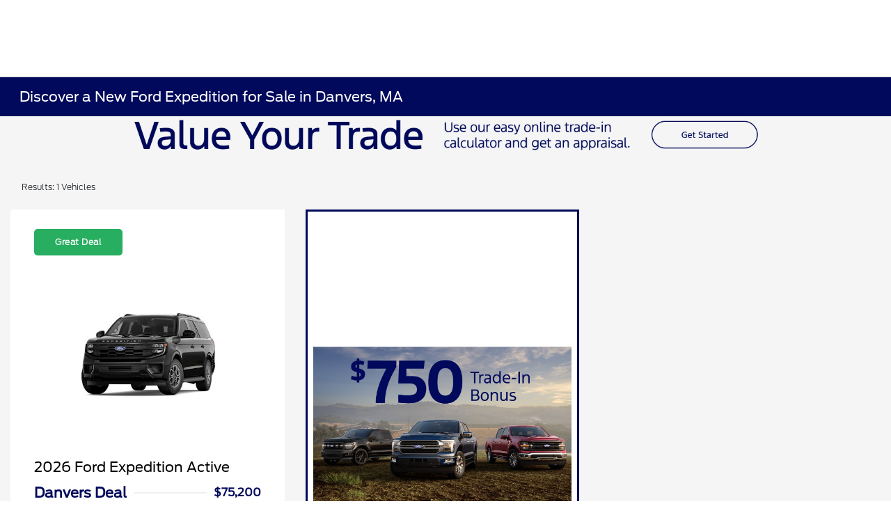

--- FILE ---
content_type: application/x-javascript
request_url: https://assets.adobedtm.com/248d63c2ff6b/647270ceba7a/launch-1a1a209253fb.min.js?v=26012512430889
body_size: 153089
content:
// For license information, see `https://assets.adobedtm.com/248d63c2ff6b/647270ceba7a/launch-1a1a209253fb.js`.
window._satellite=window._satellite||{},window._satellite.container={buildInfo:{minified:!0,buildDate:"2026-01-23T21:59:02Z",turbineBuildDate:"2024-08-22T17:32:44Z",turbineVersion:"28.0.0"},environment:{id:"ENc6ff722fe02f409f9d39281542722bff",stage:"production"},dataElements:{fv_v16:{defaultValue:"",storageDuration:"pageview",modulePath:"core/src/lib/dataElements/cookie.js",settings:{name:"fv_v16"}},"vehicle: body model trim":{defaultValue:"",forceLowerCase:!0,storageDuration:"pageview",modulePath:"core/src/lib/dataElements/javascriptVariable.js",settings:{path:"digitaldata.vehicle.bodyModelTrim"}},"Referrer without PII":{defaultValue:"",modulePath:"core/src/lib/dataElements/customCode.js",settings:{source:function(){try{const e=document.referrer;if(!e)return;const t=new URL(e),n=t.searchParams,a=["email","username","useremail","orderemail","firstname","lastname","logonidconfirm","email1","phone1"];return n.forEach(((e,t)=>{const r=t.toLowerCase();(a.includes(r)||"emailid"===r&&e.includes("@"))&&n.set(t,"pii-obfuscated")})),decodeURIComponent(t).toString()}catch(e){_satellite.logger.log("Referrer without PII error: "+e)}}}},getGPCPreference:{storageDuration:"session",modulePath:"core/src/lib/dataElements/customCode.js",settings:{source:function(){function e(){return void 0!==c&&""!==c?t():(void 0===c||""==c)&&void _satellite.getVar("udlDeltaResponse")}function t(){var e;return 1==l?void 0!==s?(e=!0,document.cookie="gt_slt=true;expires=Fri, 31 Dec 9999 23:59:59 GMT;domain=."+o+";path=/;Secure;samesite=none"):1==navigator.globalPrivacyControl?(a("FDDCEOptOut",0,400),e=!0,document.cookie="gt_slt=true;expires=Fri, 31 Dec 9999 23:59:59 GMT;domain=."+o+";path=/;Secure;samesite=none"):e=!1:(i("FDDCEOptOut","/",window.location.hostname),i("gt_slt","/",window.location.hostname),e=!1),e}function n(){var e,t=window.location.hostname.split(".");if(t.length>2)e=t[1]+"."+t[2];else{if(2!=t.length)return!1;e=t[0]+"."+t[1]}return e}function a(e,t,a){var r,i="."+n();if(a){var o=new Date;o.setTime(o.getTime()+24*a*60*60*1e3),r="; expires="+o.toGMTString();var s=new Date;s.setTime(s.getTime()+24*t*60*60*1e3),s.toGMTString()}else r="";document.cookie=e+"= 0"+r+";domain="+i+"; path=/"}function r(e){if(!e)return"";var t=("; "+document.cookie).split("; "+e+"=");return 2==t.length?t.pop().split(";").shift():void 0}function i(e,t){r(e)&&(document.cookie=e+"="+(t?";path="+t:"")+";expires=Thu, 01 Jan 1970 00:00:01 GMT")}var o=window.location.hostname.replace("www.",""),s=r("FDDCEOptOut"),c=JSON.parse(sessionStorage.getItem("globalData")),l=c?c[0].ccpa_optout_pref:"";return e()}}},GPCNavigator:{storageDuration:"session",modulePath:"core/src/lib/dataElements/customCode.js",settings:{source:function(){if(1==navigator.globalPrivacyControl)return!0;_satellite.getVar("getGPCPreference")}}},"dcm:type":{defaultValue:"fordd0",storageDuration:"pageview",modulePath:"core/src/lib/dataElements/customCode.js",settings:{source:function(){function e(){if(document.URL,-1!=digitaldata.page.pageName.indexOf("thank you"))return"fordd00";if(-1!=digitaldata.page.pageName.indexOf("popup:get voucher:4:print"))return"fordd00";var e=[{variantName:"vehicle-details-vrfq-submit",type:"fordd00"},{variantName:"confirm-availability-submit",type:"fordd00"},{variantName:"vrmi-submit",type:"fordd00"},{variantName:"no-results-submit",type:"fordd00"},{variantName:"vrfq-complete-load",type:"fordd00"},{variantName:"test-drive-submit",type:"fordd00"},{variantName:"test-drive-complete",type:"fordd00"},{variantName:"find-car-submit",type:"fordd00"},{variantName:"specials-vrfq-submit",type:"fordd00"},{variantName:"get-pre-approved-load",type:"fordd00"}].filter((function(e){return e.variantName===digitaldata.page.variantName}))[0];return void 0===e||0==e.length?"fordd0":e.type}"undefined"!=typeof digitaldata?e():setTimeout(e,500)}}},"XDM: Link Click: Download":{modulePath:"adobe-alloy/dist/lib/dataElements/xdmObject/index.js",settings:{data:{web:{webInteraction:{type:"download",linkClicks:{value:1}},webPageDetails:{siteSection:"%page: site section%"}},_experience:{analytics:{customDimensions:{hierarchies:{hier1:{values:["%page: hierarchy%"],delimiter:","}}}}}},sandbox:{name:"prod"}}},fv_v41_v50:{defaultValue:"",storageDuration:"pageview",modulePath:"core/src/lib/dataElements/cookie.js",settings:{name:"fv_v41_v50"}},"video: video name":{defaultValue:"",storageDuration:"pageview",modulePath:"core/src/lib/dataElements/javascriptVariable.js",settings:{path:"digitaldata.video.videoName"}},"page: dealer search result":{defaultValue:"",storageDuration:"pageview",modulePath:"core/src/lib/dataElements/javascriptVariable.js",settings:{path:"digitaldata.page.dealerSearchResult"}},"user: login status":{defaultValue:"",forceLowerCase:!0,storageDuration:"pageview",modulePath:"core/src/lib/dataElements/javascriptVariable.js",settings:{path:"digitaldata.user.loginStatus"}},"page: user language":{defaultValue:"",storageDuration:"pageview",modulePath:"core/src/lib/dataElements/javascriptVariable.js",settings:{path:"digitaldata.page.userLanguage"}},"dart-u16-rad-ui-version":{defaultValue:"",storageDuration:"pageview",modulePath:"core/src/lib/dataElements/customCode.js",settings:{source:function(){return void 0!==digitaldata.page.radUIVersion&&null!=digitaldata.page.radUIVersion&&""!=digitaldata.page.radUIVersion?digitaldata.page.radUIVersion:"na"}}},voi_model:{defaultValue:"",forceLowerCase:!0,storageDuration:"pageview",modulePath:"core/src/lib/dataElements/customCode.js",settings:{source:function(){var e=_satellite.cookie.get("FPS_Target_VOI_Model");return(e=(e=decodeURI(e)).split('"'))[3]}}},"traffic source":{defaultValue:"",modulePath:"core/src/lib/dataElements/customCode.js",settings:{source:function(){function e(){var e=new Array("fmc:ford.com|corporate.ford.com","fmc:fordvehicles.com|www.ford.com|fordenespanol.com","fmc:lincoln.com|lincoln.com|lincolnmercury.com","fmc:mercuryvehicles.com|mercuryvehicles.com","fmc:flmowner.com|flmowner.com","fmc:motocraft.com|motocraft.com","fmc:fordracing.com|fordracing.com","fmc:fordaccessories.com|fordaccessoriesstore.com|fordaccessories.com","fmc:lincolnaccessories.com|lincolnaccessories.com","fmc:mercuryaccessories.com|mercuryaccessories.com","fmc:genuineservice.com|genuineservice.com|genuineflmservice.com|genuinefordservice.com|genuinemercuryservice.com|genuinelincolnservice.com|fordautoclub.com|genuineflmservice.com","fmc:syncmyride.com|syncmyride.com","fmc:fordaxz.com|fordaxz.com","fmc:fordurban.com|fordurban.com","fmc:quicklane.com|quicklane.com|quicklaneservice.com","fmc:dealerconnection.com|.dealerconnection.com","fmc:owneradvantage.com|owneradvantage.com","fmc:fordworksolutions.com|fordworksolutions.com|fordworkssolutions.com","fmc:fordcredit.com|fordcredit.com|acctaccess.com|onlinevehiclefinancing.com|billerweb.com","fmc:fordcpo.com|fordcpo.com","fmc:fordpartsonline.com|fordparts.com|fordpartsonline.com","fmc:fordpartner.com|fordpartner.com|axz.ford.com|myplan.ford.com");if(m)var r=m;else r=document.referrer;for(i=0;i<e.length;i++){var o=e[i].split("|");for(j=1;j<o.length;j++)if(r.indexOf(o[j])>-1){if(a(r))return n();var s=t(r);return"no change"!=s?s:o[0]}}return n()}function t(e){var t,n,a=l,r=e;return a?t=a.indexOf("t2-fdaf")>-1||a.indexOf("t2-lda")>-1?"fmc:tier2":"fmc:other":d?t="email":c||g?t="search-paid":f?t="social-placement":(u||v)&&(t="banner"),r&&(n=r.indexOf("t2-fdaf")>-1||r.indexOf("t2-lda")>-1?"fmc:tier2":"fmc:other"),t||n?t||n||void 0:"no change"}function n(){if(m)var e=m;else e=document.referrer;var t=l;return t?t.indexOf("t2-fdaf")>-1||t.indexOf("t2-lda")>-1?"fmc:tier2":"fmc:other":d?"email":c||g?"search-paid":f?"social-placement":u||v?"banner":""==e?"typed-bookmarked":a(e)?"search-natural":r(e)?"social":"natural-referrer"}function a(e){var t=new Array("google.|q","yahoo.com|p","msn.com|q","ask.com|q","myway.com|searchfor","altavista.com|q","netscape.com|query","live.com|q","allthweb.com|q","lycos.com|query",".aol.|q",".aol.|query","suche.aolsvc.de|query","suche.aolsvc.de|q","bing.com|q","ask.jp|q","ask.co|ask","ask.jp|ask","ask.co|q","search.mywebsearch.com|searchfor","duckduckgo.|q");for(i=0;i<t.length;i++){var n=t[i].split("|"),a=e;if(e.indexOf(n[0])>-1)return""==a&&void 0!==a&&(a="no keyword"),!0}return!1}function r(e){var t=new Array("12seconds.tv","4travel.jp","advogato.org","ameba.jp","anobii.com","asmallworld.net","backtype.com","badoo.com","bebo.com","bigadda.com","bigtent.com","biip.no","blackplanet.com","blog.seesaa.jp","blogspot.com","blogster.com","blomotion.jp","bolt.com","brightkite.com","buzznet.com","cafemom.com","care2.com","classmates.com","cloob.com","collegeblender.com","cyworld.co.kr","cyworld.com.cn","dailymotion.com","delicious.com","deviantart.com","digg.com","diigo.com","disqus.com","draugiem.lv","facebook.com","faceparty.com","fc2.com","flickr.com","flixster.com","fotolog.com","foursquare.com","friendfeed.com","friendsreunited.com","friendster.com","fubar.com","gaiaonline.com","geni.com","goodreads.com","grono.net","habbo.com","hatena.ne.jp","hi5.com","hotnews.infoseek.co.jp","hyves.nl","ibibo.com","identi.ca","imeem.com","intensedebate.com","irc-galleria.net","iwiw.hu","jaiku.com","jp.myspace.com","kaixin001.com","kaixin002.com","kakaku.com","kanshin.com","kozocom.com","last.fm","linkedin.com","livejournal.com","me2day.net","meetup.com","mister-wong.com","mixi.jp","mixx.com","mouthshut.com","multiply.com","myheritage.com","mylife.com","myspace.com","myyearbook.com","nasza-klasa.pl","netlog.com","nettby.no","netvibes.com","nicovideo.jp","ning.com","odnoklassniki.ru","orkut.com","pakila.jp","photobucket.com","pinterest.com","plaxo.com","plurk.com","plus.google.com","reddit.com","renren.com","skyrock.com","slideshare.net","smcb.jp","smugmug.com","sonico.com","studivz.net","stumbleupon.com","t.163.com","t.co","t.hexun.com","t.ifeng.com","t.people.com.cn","t.qq.com","t.sohu.com","tabelog.com","tagged.com","taringa.net","tripit.com","trombi.com","trytrend.jp","tuenti.com","tumblr.com","twine.com","twitter.com","uhuru.jp","viadeo.com","vimeo.com","vkontakte.ru","vox.com","wayn.com","weibo.com","weourfamily.com","wer-kennt-wen.de","wordpress.com","xanga.com","xing.com","yaplog.jp","yelp.com","youtube.com","yozm.daum.net","yuku.com","zooomr.com");for(i=0;i<t.length;i++)if(e.indexOf(t[i])>-1)return!0;return!1}const o=new URLSearchParams(window.location.search),s=new URLSearchParams;for(const[e,t]of o)s.append(e.toLowerCase(),t);s.get("gnav"),s.get("intcmp");const c=s.get("searchid"),l=s.get("fmccmp"),d=s.get("emailid"),u=s.get("bannerid"),f=(s.get("leadsource"),s.get("altleadsource"),s.get("scmp")),p=(s.get("cid"),s.get("bid"),s.get("smsid"),s.get("qrcid"),s.get("mcmid"),s.get("utm_campaign")),m=s.get("referrer"),g=s.get("tcdkwid"),v=s.get("tcdadid");if(p){var h=p.substring(0,2);if("d3"==h||"so"==h||"sc"==h||"lb"==h)return"search-paid"}return e()}}},"onclick: link name":{defaultValue:"",storageDuration:"pageview",modulePath:"core/src/lib/dataElements/javascriptVariable.js",settings:{path:"digitaldata.onclick.onclickLinkName"}},"fpi:zip":{defaultValue:"",storageDuration:"pageview",modulePath:"core/src/lib/dataElements/customCode.js",settings:{source:function(){var e=_satellite.cookie.get("FPI")||"";for(e=e.split("&"),i=0;i<e.length;i++){var t=e[i].split("=");if("zip"===t[0])return t[1]}}}},"dart-u7-bannerid":{defaultValue:"",forceLowerCase:!0,storageDuration:"session",modulePath:"core/src/lib/dataElements/queryStringParameter.js",settings:{name:"bannerid",caseInsensitive:!1}},pageDomain:{modulePath:"core/src/lib/dataElements/customCode.js",settings:{source:function(){return location.protocol+"//"+location.host}}},"dart-u11-ford-region":{defaultValue:"",storageDuration:"pageview",modulePath:"core/src/lib/dataElements/customCode.js",settings:{source:function(){return void 0!==digitaldata.user.fordRegion&&null!=digitaldata.user.fordRegion&&""!=digitaldata.user.fordRegion?digitaldata.user.fordRegion:"na"}}},"onclick: content name":{defaultValue:"",forceLowerCase:!0,storageDuration:"pageview",modulePath:"core/src/lib/dataElements/javascriptVariable.js",settings:{path:"digitaldata.onclick.contentNameID"}},"dart-u12-lead-type":{defaultValue:"",storageDuration:"pageview",modulePath:"core/src/lib/dataElements/customCode.js",settings:{source:function(){return void 0!==digitaldata.user.leadType&&null!=digitaldata.user.leadType&&""!=digitaldata.user.leadType?digitaldata.user.leadType:"na"}}},"vehicle: nameplate":{defaultValue:"",forceLowerCase:!0,cleanText:!0,storageDuration:"pageview",modulePath:"core/src/lib/dataElements/javascriptVariable.js",settings:{path:"digitaldata.vehicle.nameplate"}},"user: registered status":{defaultValue:"",forceLowerCase:!0,storageDuration:"pageview",modulePath:"core/src/lib/dataElements/javascriptVariable.js",settings:{path:"digitaldata.user.registeredStatus"}},"page: fdaf code":{defaultValue:"",storageDuration:"pageview",modulePath:"core/src/lib/dataElements/javascriptVariable.js",settings:{path:"digitaldata.page.fdafCode"}},"XDM: Pageview":{modulePath:"adobe-alloy/dist/lib/dataElements/xdmObject/index.js",settings:{data:{web:{webPageDetails:{name:"%page: page name%",pageViews:{value:1}}},_experience:{analytics:{customDimensions:{hierarchies:{hier1:{values:["%page: hierarchy%"],delimiter:","}}}}}},sandbox:{name:"prod"}}},"dart-u19-page-name-no-vehicle":{defaultValue:"",storageDuration:"pageview",modulePath:"core/src/lib/dataElements/customCode.js",settings:{source:function(){return void 0!==digitaldata.page.pageNameNoVehicle&&null!=digitaldata.page.pageNameNoVehicle&&""!=digitaldata.page.pageNameNoVehicle?digitaldata.page.pageNameNoVehicle:"na"}}},"dart-u14-fdaf-code":{defaultValue:"",storageDuration:"pageview",modulePath:"core/src/lib/dataElements/customCode.js",settings:{source:function(){return void 0!==digitaldata.user&&void 0!==digitaldata.user.fdafCode?digitaldata.user.fdafCode:"na"}}},"page: site section":{defaultValue:"",storageDuration:"pageview",modulePath:"core/src/lib/dataElements/javascriptVariable.js",settings:{path:"digitaldata.page.siteSection"}},"dart-u18-client":{defaultValue:"",storageDuration:"pageview",modulePath:"core/src/lib/dataElements/customCode.js",settings:{source:function(){return void 0!==digitaldata.page.client&&null!=digitaldata.page.client&&""!=digitaldata.page.client?digitaldata.page.client:"na"}}},"dart-u7-client":{defaultValue:"",storageDuration:"pageview",modulePath:"core/src/lib/dataElements/customCode.js",settings:{source:function(){return void 0!==digitaldata.page.client&&null!=digitaldata.page.client&&""!=digitaldata.page.client?digitaldata.page.client:"na"}}},"page: tool descriptor":{defaultValue:"",forceLowerCase:!0,storageDuration:"pageview",modulePath:"core/src/lib/dataElements/javascriptVariable.js",settings:{path:"digitaldata.page.toolDescriptor"}},"page: site":{defaultValue:"",storageDuration:"pageview",modulePath:"core/src/lib/dataElements/javascriptVariable.js",settings:{path:"digitaldata.page.site"}},fv_ev1_ev10:{defaultValue:"",storageDuration:"pageview",modulePath:"core/src/lib/dataElements/cookie.js",settings:{name:"fv_ev1_ev10"}},"fpi:nameplate:adjusted":{defaultValue:"",storageDuration:"pageview",modulePath:"core/src/lib/dataElements/customCode.js",settings:{source:function(){var e=_satellite.cookie.get("FPI")||"";for(e=e.split("&"),i=0;i<e.length;i++){var t=e[i].split("=");if("model"===t[0]){switch(nameplate=t[1],nameplate){case"Transit%20Connect":nameplate="TransitConnectWagon";break;case"Transit%20CC-CA":nameplate="TransitChassis";break;case"Econoline%20Cutaway":nameplate="E-SeriesCutaway";break;case"Super%20Duty%20Pickup":nameplate="SuperDutyCommercial";break;default:nameplate=nameplate.replace(/%20|\s+/g,"")}return nameplate}}}}},"vehicle: price":{defaultValue:"",storageDuration:"pageview",modulePath:"core/src/lib/dataElements/javascriptVariable.js",settings:{path:"digitaldata.vehicle.price"}},"pageDomain + path":{modulePath:"core/src/lib/dataElements/customCode.js",settings:{source:function(){return window.location.protocol+"//"+window.location.host+window.location.pathname}}},"fpi:nameplate:adjusted:lowercase":{defaultValue:"",forceLowerCase:!0,storageDuration:"pageview",modulePath:"core/src/lib/dataElements/customCode.js",settings:{source:function(){var e=_satellite.cookie.get("FPI")||"";for(e=e.split("&"),i=0;i<e.length;i++){var t=e[i].split("=");if("model"===t[0]){switch(nameplate=t[1],nameplate){case"Transit%20VanWagon":nameplate="transit";break;case"Transit%20Connect":nameplate="transitconnectwagon";break;case"Transit%20CC-CA":nameplate="transitchassis";break;case"Econoline%20Cutaway":nameplate="e-seriescutaway";break;case"Super%20Duty%20Pickup":case"SuperDuty%20Commercial":nameplate="superduty-commercial";break;case"Chassis%20Cab":nameplate="chassis-cab";break;case"Transit%20Connect%20Commercial":nameplate="transitconnect-commercial";break;case"Transit%20Commercial":nameplate="transit-commercial";break;default:nameplate=nameplate.replace(/%20|\s+/g,"")}return nameplate}}}}},"page: client":{defaultValue:"",storageDuration:"pageview",modulePath:"core/src/lib/dataElements/javascriptVariable.js",settings:{path:"digitaldata.page.client"}},"dart-u17-site":{defaultValue:"",storageDuration:"pageview",modulePath:"core/src/lib/dataElements/customCode.js",settings:{source:function(){if(console.log("FIRED"),console.log("fired in dart-17: "+typeof digitaldata),"object"==typeof digitaldata.page.site&&null!=digitaldata.page.site&&""!=digitaldata.page.site){var e=digitaldata.page.site;return console.log("Fired true: "+e),e}return console.log("Fired false: "+e),"na"}}},captureVin:{defaultValue:"",storageDuration:"session",modulePath:"core/src/lib/dataElements/customCode.js",settings:{source:function(){var e=sessionStorage.getItem("tvVin");if(digitaldata.page.pageName.toUpperCase().includes("si:vehicle details".toUpperCase())&&digitaldata.page.pageName.toUpperCase().includes(":thank you".toUpperCase()))return e;if(digitaldata.page.pageName.toUpperCase().includes("si:vehicle details".toUpperCase())){for(var t=0;t<dataLayer.length;t++)"asc_pageview"===dataLayer[t][1]&&(e=dataLayer[t][2].item_id);return window.sessionStorage.setItem("tvVin",e),e}return""}}},"user: isRSG":{defaultValue:"",storageDuration:"pageview",modulePath:"core/src/lib/dataElements/cookie.js",settings:{name:"cdrenProfile_qa"}},"page: hierarchy":{defaultValue:"",forceLowerCase:!0,cleanText:!0,storageDuration:"pageview",modulePath:"core/src/lib/dataElements/javascriptVariable.js",settings:{path:"digitaldata.page.hierarchy"}},"dart-u3-analytics-visitor-id":{defaultValue:"",storageDuration:"pageview",modulePath:"core/src/lib/dataElements/customCode.js",settings:{source:function(){return _satellite.cookie.get("s_vi")?_satellite.cookie.get("s_vi"):"na"}}},"current domain":{defaultValue:"",storageDuration:"pageview",modulePath:"core/src/lib/dataElements/customCode.js",settings:{source:function(){return document.domain}}},mcmid:{modulePath:"core/src/lib/dataElements/customCode.js",settings:{source:function(){const e=new URLSearchParams(window.location.search),t=new URLSearchParams;for(const[n,a]of e)t.append(n.toLowerCase(),a);t.get("gnav"),t.get("intcmp");const n=t.get("searchid"),a=(t.get("fmccmp"),t.get("emailid")),r=t.get("bannerid"),i=(t.get("leadsource"),t.get("altleadsource"),t.get("scmp")),o=(t.get("cid"),t.get("bid"),t.get("smsid"),t.get("qrcid"),t.get("mcmid"));return t.get("utm_campaign"),t.get("referrer"),t.get("tcdkwid"),t.get("tcdadid"),r||a||n||i?o||"no campaign":o&&-1!=o.indexOf("gmb")?o:void 0}}},getGPCPreferenceSDK:{storageDuration:"session",modulePath:"core/src/lib/dataElements/customCode.js",settings:{source:function(){function e(){return"undefined"!=typeof digitaldata&&""!==digitaldata&&"undefined"!==digitaldata.user}function t(){return void 0!==l&&""!==l?n():void 0!==l&&""!=l?"in":void _satellite.getVar("udlDeltaResponse")}function n(){var e;return 1==d?void 0!==c?(e="out",document.cookie="gt_slt=true;expires=Fri, 31 Dec 9999 23:59:59 GMT;domain=."+s+";path=/;Secure;samesite=none"):1==navigator.globalPrivacyControl?(r("FDDCEOptOut",0,400),e="out",document.cookie="gt_slt=true;expires=Fri, 31 Dec 9999 23:59:59 GMT;domain=."+s+";path=/;Secure;samesite=none"):e="in":(o("FDDCEOptOut","/",window.location.hostname),o("gt_slt","/",window.location.hostname),e=!1),e}function a(){var e,t=window.location.hostname.split(".");if(t.length>2)e=t[1]+"."+t[2];else{if(2!=t.length)return!1;e=t[0]+"."+t[1]}return e}function r(e,t,n){var r,i="."+a();if(n){var o=new Date;o.setTime(o.getTime()+24*n*60*60*1e3),r="; expires="+o.toGMTString();var s=new Date;s.setTime(s.getTime()+24*t*60*60*1e3),s.toGMTString()}else r="";document.cookie=e+"= 0"+r+";domain="+i+"; path=/"}function i(e){if(!e)return"";var t=("; "+document.cookie).split("; "+e+"=");return 2==t.length?t.pop().split(";").shift():void 0}function o(e,t){i(e)&&(document.cookie=e+"="+(t?";path="+t:"")+";expires=Thu, 01 Jan 1970 00:00:01 GMT")}e()&&digitaldata.user.paCode;var s=window.location.hostname.replace("www.",""),c=i("FDDCEOptOut"),l=JSON.parse(sessionStorage.getItem("globalData")),d=l?l[0].ccpa_optout_pref:"";return t()}}},"dart-u2-mcid":{defaultValue:"",storageDuration:"pageview",modulePath:"core/src/lib/dataElements/customCode.js",settings:{source:function(){return null!=_satellite.getVisitorId()&&_satellite.getVisitorId().getMarketingCloudVisitorID()?_satellite.getVisitorId().getMarketingCloudVisitorID():"na"}}},"user: fdaf code":{defaultValue:"",storageDuration:"pageview",modulePath:"core/src/lib/dataElements/javascriptVariable.js",settings:{path:"digitaldata.user.fdafCode"}},"page: dealer search results number":{defaultValue:"",storageDuration:"pageview",modulePath:"core/src/lib/dataElements/javascriptVariable.js",settings:{path:"digitaldata.page.dealerSearchResultsNumber"}},"onclick: content type":{defaultValue:"",forceLowerCase:!0,storageDuration:"pageview",modulePath:"core/src/lib/dataElements/javascriptVariable.js",settings:{path:"digitaldata.onclick.contentType"}},fv_refdom:{defaultValue:"",storageDuration:"pageview",modulePath:"core/src/lib/dataElements/cookie.js",settings:{name:"fv_refdom"}},"dart-u1-nameplate":{defaultValue:"",storageDuration:"pageview",modulePath:"core/src/lib/dataElements/customCode.js",settings:{source:function(){return void 0!==digitaldata.vehicle&&null!=digitaldata.vehicle&&""!=digitaldata.vehicle?void 0!==digitaldata.vehicle.nameplate&&null!=digitaldata.vehicle.nameplate&&""!=digitaldata.vehicle.nameplate?digitaldata.vehicle.nameplate.replace(/\s/g,""):void 0!==digitaldata.vehicle.nonFordNameplate&&null!=digitaldata.vehicle.nonFordNameplate&&""!=digitaldata.vehicle.nonFordNameplate?digitaldata.vehicle.nonFordNameplate.replace(/\s/g,""):"na":"na"}}},"user: cks visit id":{defaultValue:"",forceLowerCase:!0,storageDuration:"pageview",modulePath:"core/src/lib/dataElements/javascriptVariable.js",settings:{path:"digitaldata.user.cksVisitId"}},"page: link type":{defaultValue:"",storageDuration:"pageview",modulePath:"core/src/lib/dataElements/javascriptVariable.js",settings:{path:"digitaldata.onclick.linkType"}},"XDM: Custom Event":{modulePath:"adobe-alloy/dist/lib/dataElements/variable/index.js",settings:{cacheId:"a23a2a58-7725-4f2d-a7a7-6b413aba16ef",dataElementId:"DE9b8f102dacfc4358ab4dd1225ab19b27"}},fps_gtuid:{defaultValue:"",storageDuration:"pageview",modulePath:"core/src/lib/dataElements/customCode.js",settings:{source:function(){return _satellite.cookie.get("gt_uid")}}},beaconFired:{defaultValue:"",storageDuration:"pageview",modulePath:"core/src/lib/dataElements/customCode.js",settings:{source:function(){return!!s.pageName}}},udlDeltaResponse:{storageDuration:"session",modulePath:"core/src/lib/dataElements/customCode.js",settings:{source:function(){function e(){window.testing=window.testing+1;var t=new Headers;t.append("Content-Type","application/json"),t.append("Authorization","Bearer eyJhbGciOiJIUzI1NiIsInR5cCI6IkpXVCJ9.[base64].xQoGTRKqy0XEImWboRiODSKTircL2GDud5dmMsnSDU8"),fetch("https://www.fdcampaignstudio.com/api/udldelta/dealers/fbpixel/"+i,{method:"GET",headers:t}).then((function(t){t.json().then((function(t){if(void 0!==t&&t.length>0){var n=(new Date).getTime();sessionStorage.setItem("globalData",JSON.stringify(t)),sessionStorage.setItem("globalDataSetupTime",n)}else sessionStorage.getItem("globalData")||(console.log("fired no UDL data yet"),e())}))}))}function t(){return"undefined"!=typeof digitaldata&&""!==digitaldata&&"undefined"!==digitaldata.user||(console.log("fired - digitaldata not populated"+digitaldata),!1)}var n=JSON.parse(sessionStorage.getItem("globalData")),a=(new Date).getTime(),r=.5;void 0===window.testing&&(window.testing=1),a-JSON.parse(sessionStorage.getItem("globalDataSetupTime"))>60*r*60*1e3&&(sessionStorage.removeItem("globalData"),n="");var t,i="";!0===(t=t())&&(i=digitaldata.user.paCode,void 0!==n&&""!=n&&null!=n||window.testing<=1&&e())}}},"vehicle: model year":{defaultValue:"",storageDuration:"pageview",modulePath:"core/src/lib/dataElements/javascriptVariable.js",settings:{path:"digitaldata.vehicle.modelYear"}},vinreal:{modulePath:"core/src/lib/dataElements/javascriptVariable.js",settings:{path:"digitaldata.page.vinreal"}},"page: search depth":{defaultValue:"",storageDuration:"pageview",modulePath:"core/src/lib/dataElements/javascriptVariable.js",settings:{path:"digitaldata.page.searchDepth"}},GPCNavigatorSDK:{storageDuration:"session",modulePath:"core/src/lib/dataElements/customCode.js",settings:{source:function(){if(1==navigator.globalPrivacyControl)return"out";_satellite.getVar("getGPCPreferenceSDK")}}},"dart-u12-cks-lead-id":{defaultValue:"",storageDuration:"pageview",modulePath:"core/src/lib/dataElements/customCode.js",settings:{source:function(){return void 0===digitaldata.user||void 0===digitaldata.user.cksVisitID?"na":void digitaldata.user.cksVisitID}}},"vehicle: ext int color code":{defaultValue:"",forceLowerCase:!0,cleanText:!0,storageDuration:"pageview",modulePath:"core/src/lib/dataElements/javascriptVariable.js",settings:{path:"digitaldata.vehicle.extIntColorCode"}},"page: variantName":{defaultValue:"",forceLowerCase:!0,storageDuration:"pageview",modulePath:"core/src/lib/dataElements/javascriptVariable.js",settings:{path:"digitaldata.page.variantName"}},"user: zip":{defaultValue:"",storageDuration:"pageview",modulePath:"core/src/lib/dataElements/javascriptVariable.js",settings:{path:"digitaldata.user.zip"}},"XDM: Link Click: Other":{modulePath:"adobe-alloy/dist/lib/dataElements/xdmObject/index.js",settings:{data:{web:{webInteraction:{URL:"%dart-u20-url%",name:"%onclick: link name%",type:"other",linkClicks:{value:1}},webPageDetails:{siteSection:"%page: site section%"}},_experience:{analytics:{customDimensions:{eVars:{eVar1:"%user: pa code%",eVar2:"%user: ford region%",eVar3:"%user: fdaf code%",eVar4:"%page: user language%",eVar11:"%page: page name no vehicle%",eVar12:"%vehicle: model year%",eVar14:"%page: client%",eVar15:"%page: site%",eVar16:"%vehicle: nameplate%",eVar54:"%page: rad ui version%",eVar118:"%pageDomain%",eVar119:"%pageDomain + path%",eVar129:"%page: site section%",eVar133:"%page: rad ui version%"},props:{prop1:"%user: pa code%",prop2:"%user: ford region%",prop3:"%user: fdaf code%",prop4:"%page: user language%",prop5:"%onclick: onclick%",prop11:"%page: page name no vehicle%",prop12:"%vehicle: model year%",prop14:"%page: client%",prop15:"%page: site%",prop16:"%vehicle: nameplate%",prop54:"%page: rad ui version%"},hierarchies:{hier1:{values:["%page: hierarchy%"],delimiter:","}}}}}},sandbox:{name:"prod"}}},"user: lead type":{defaultValue:"",forceLowerCase:!0,storageDuration:"pageview",modulePath:"core/src/lib/dataElements/javascriptVariable.js",settings:{path:"digitaldata.user.leadType"}},"dart-u15-user-language-rad-ui":{defaultValue:"",storageDuration:"pageview",modulePath:"core/src/lib/dataElements/customCode.js",settings:{source:function(){return void 0!==digitaldata.page.userLanguage&&null!=digitaldata.page.userLanguage&&""!=digitaldata.page.userLanguage?digitaldata.page.userLanguage+":"+digitaldata.page.radUIVersion:"na"}}},"dart-u9-model-year":{defaultValue:"",storageDuration:"pageview",modulePath:"core/src/lib/dataElements/customCode.js",settings:{source:function(){return void 0!==digitaldata.vehicle&&null!=digitaldata.vehicle&&""!=digitaldata.vehicle&&void 0!==digitaldata.vehicle.modelYear&&null!=digitaldata.vehicle.modelYear&&""!=digitaldata.vehicle.modelYear?digitaldata.vehicle.modelYear:"na"}}},"dart-u6-body-model-trim":{defaultValue:"",storageDuration:"pageview",modulePath:"core/src/lib/dataElements/customCode.js",settings:{source:function(){return void 0!==digitaldata.vehicle&&null!=digitaldata.vehicle&&""!=digitaldata.vehicle&&void 0!==digitaldata.vehicle.bodyModelTrim&&null!=digitaldata.vehicle.bodyModelTrim&&""!=digitaldata.vehicle.bodyModelTrim?digitaldata.vehicle.bodyModelTrim:"na"}}},"dart-u5-ford-direct-cookie":{defaultValue:"",storageDuration:"pageview",modulePath:"core/src/lib/dataElements/customCode.js",settings:{source:function(){if(_satellite.cookie.get("t3website"))return"na"}}},fv_v1_v10:{defaultValue:"",storageDuration:"pageview",modulePath:"core/src/lib/dataElements/cookie.js",settings:{name:"fv_v1_v10"}},CCPAOptOutSDK:{storageDuration:"session",modulePath:"core/src/lib/dataElements/customCode.js",settings:{source:function(){var e="in",t=localStorage.getItem("privacysettings");if(1==navigator.globalPrivacyControl)e="out";else if(null==t||""==t){var n=localStorage.getItem("t3websitecookie");if(null!=n&&""!=n){var a=new XMLHttpRequest,r="https://fdccpaadaptor.forddirectservices.com/ccpa/getPrivacyFlag?cguid="+n;a.open("GET",r),a.setRequestHeader("X-Requested-With","XMLHttpRequest"),a.setRequestHeader("Ocp-Apim-Subscription-Key","54106da453a4413991452b379b594d9e"),a.onload=function(){optMeOut(this.response)},a.send()}else console.log("couldnt find cid")}else{var i=t.split(";");optOutFlag=i[1],"true"!=optOutFlag||(console.log("Blocking Script A + 1a"),e="out",console.log("Blocking the final Val: "+e))}return console.log("block script: "+e),e}}},"page: page name":{defaultValue:"",storageDuration:"pageview",modulePath:"core/src/lib/dataElements/javascriptVariable.js",settings:{path:"digitaldata.page.pageName"}},"fv:nameplate:adjusted":{defaultValue:"",cleanText:!0,storageDuration:"pageview",modulePath:"core/src/lib/dataElements/customCode.js",settings:{source:function(){var e=(_satellite.cookie.get("fv_v16")||"").split("|ford ")[1]||"";if(e&&""!=e)switch(String.prototype.capitalize=function(){return this.replace(/(^|\s)([a-z])/g,(function(e,t,n){return t+n.toUpperCase()}))},e=(e=e.toLowerCase().capitalize()).replace(/%20|\s+/g,"")){case"C-max":e="C-MAX";break;case"TransitVanWagon":e="TransitConnectWagon";break;case"TransitCC-CA":case"Transit-chassis":e="TransitChassis";break;case"EconolineCutaway":case"E-seriesCutaway-comm":e="E-SeriesCutaway";break;case"SuperDutyPickup":case"SuperDuty-comm":e="SuperDutyCommercial";break;case"Transit":e="TransitVanWagon";break;case"TransitConnect-comm":e="TransitConnectCommercial";break;case"StrippedChassis-comm":e="StrippedChassis";break;case"Transit-comm":e="TransitCommercial";break;case"ChassisCab-comm":e="ChassisCab";break;case"F-650-750-comm":e="F-650-750"}return e}}},"page: page name no vehicle":{defaultValue:"",forceLowerCase:!0,storageDuration:"pageview",modulePath:"core/src/lib/dataElements/javascriptVariable.js",settings:{path:"digitaldata.page.pageNameNoVehicle"}},"XDM: Link Click: Exit":{modulePath:"adobe-alloy/dist/lib/dataElements/xdmObject/index.js",settings:{data:{web:{webInteraction:{type:"exit",linkClicks:{value:1}},webPageDetails:{siteSection:"%page: site section%"}},_experience:{analytics:{customDimensions:{hierarchies:{hier1:{values:["%page: hierarchy%"],delimiter:","}}}}}},sandbox:{name:"prod"}}},"XDM: Data Event":{defaultValue:"",modulePath:"adobe-alloy/dist/lib/dataElements/variable/index.js",settings:{solutions:["analytics","audiencemanager","target"],dataElementId:"DE6416c1626f5b413986571b088be3fb56"}},"vehicle: current make":{defaultValue:"",storageDuration:"pageview",modulePath:"core/src/lib/dataElements/javascriptVariable.js",settings:{path:"digitaldata.vehicle.currentMake"}},"user: ford region":{defaultValue:"",storageDuration:"pageview",modulePath:"core/src/lib/dataElements/javascriptVariable.js",settings:{path:"digitaldata.user.fordRegion"}},cstagid:{modulePath:"core/src/lib/dataElements/customCode.js",settings:{source:function(){
return e79f6eac03cc5}}},"vehicle: engine trans":{defaultValue:"",storageDuration:"pageview",modulePath:"core/src/lib/dataElements/javascriptVariable.js",settings:{path:"digitaldata.vehicle.engineTrans"}},fv_v54:{defaultValue:"",storageDuration:"pageview",modulePath:"core/src/lib/dataElements/cookie.js",settings:{name:"fv_v54"}},"page: tool":{defaultValue:"",forceLowerCase:!0,storageDuration:"pageview",modulePath:"core/src/lib/dataElements/javascriptVariable.js",settings:{path:"digitaldata.page.tool"}},"dart-u16-pa-code":{defaultValue:"",storageDuration:"pageview",modulePath:"core/src/lib/dataElements/customCode.js",settings:{source:function(){return void 0!==digitaldata.user.paCode&&null!=digitaldata.user.paCode&&""!=digitaldata.user.paCode?digitaldata.user.paCode:"na"}}},"dart-u20-url":{defaultValue:"",storageDuration:"pageview",modulePath:"core/src/lib/dataElements/customCode.js",settings:{source:function(){function e(e){return e.replace(/((email+[iI]+[dD])+[%?]+[a-zA-Z0-9._-]+[%?]+[a-zA-Z0-9._-]+\.[a-zA-Z0-9_-]+)/gi,"")}if(-1!=document.URL){var t=document.URL,n=75;return e(encodeURIComponent(t)).substring(0,n)}return"na"}}},"page: pc-mobile":{defaultValue:"pc",storageDuration:"pageview",modulePath:"core/src/lib/dataElements/customCode.js",settings:{source:function(){return document.getElementById("metaMobile")?"mobile":"pc"}}},"dcm:cat":{defaultValue:"",storageDuration:"pageview",modulePath:"core/src/lib/dataElements/customCode.js",settings:{source:function(){var e=document.URL;if(console.log("Fired getting site"),-1!=e.indexOf("formId=incentives-lead-default-fd"))return"fordd00";if("object"==typeof digitaldata&&"object"==typeof digitaldata.page&&"string"==typeof digitaldata.page.variantName)switch(digitaldata.page.variantName){case"home-load":return"fordd00v";case"si-results-load":case"search-inventory-load":return"fordd00x";case"vehicle-details-vrfq-submit":case"confirm-availability-submit":case"vrmi-submit":case"no-results-submit":case"find-car-submit":case"vrfq-complete-load":case"vehicle-vrfq-submit":case"specials-vrfq-submit":return"fordd00";case"test-drive-submit":case"test-drive-complete":return"fordd00m";case"get-pre-approved-load":return"fordd00_";case"si-details-load":case"inventory-details-load":return"fordd01n";case"compare-load":return"fordd0"}if("object"==typeof digitaldata&&"object"==typeof digitaldata.page&&"string"==typeof digitaldata.page.site&&"string"==typeof digitaldata.page.pageName&&"string"==typeof digitaldata.page.siteSection){var t,n=digitaldata.page.site,a=digitaldata.page.pageName,r=digitaldata.page.siteSection;return-1!=a.indexOf("text:thank you")&&-1!=r.indexOf("service and parts")?"fordd00w":-1!=a.indexOf("text")&&-1!=r.indexOf("service and parts")?"fordd02p":-1!=a.indexOf("vehicle:models")&&-1!=r.indexOf("vehicle")?"fordd02-":-1!=a.indexOf("vehicle")&&-1!=r.indexOf("vehicle")?"fordd01g":-1!=n.indexOf("dc:ddc:us")?-1!=a.indexOf("dc:finance")&&-1==a.indexOf("dc:finance:")?"fordd010":-1!=a.indexOf("dc:home")&&-1!=r.indexOf("home")?"fordd00v":-1!=a.indexOf("dc:custom")&&-1==a.indexOf("dc:custom:build and price")?"fordd02f":void 0===(t=[{url:"formId=inventory-lead-schedule-fd",cat:"fordd00m"},{url:"formId=contact-fd",cat:"fordd00"},{url:"formId=showroom-lead-fd",cat:"fordd00"},{url:"formId=inventory-finder-lead-fd",cat:"fordd00"},{url:"promotions",cat:"fordd01d"},{url:"incentives",cat:"fordd01d"},{pageName:"search inventory:vehicle compare",cat:"fordd0"},{pageName:"dc:home:locate us",cat:"fordd009"},{pageName:"dc:custom:inventory featured new",cat:"fordd029"},{pageName:"dc:custom:inventory finder default auto",cat:"fordd01f"},{pageName:"dc:custom:certified pre owned vehicles",cat:"fordd00j"},{pageName:"dc:special offers:sales:",cat:"fordd01d"},{pageName:"dc:custom:national incentives",cat:"fordd01d"},{pageName:"dc:special offers:inventory:all",cat:"fordd01d"},{pageName:"dc:service:coupon",cat:"fordd01d"},{pageName:"specials",cat:"fordd01d"},{pageName:"vrfq:si:vin:contact us:popup:",cat:"fordd00n"},{pageName:"dc:service:all departments",cat:"fordd01e"},{pageName:"dc:service:home",cat:"fordd01e"},{pageName:"dc:service:parts:order accessories",cat:"fordd000"},{pageName:"dc:service:center:oil",cat:"fordd003"},{pageName:"dc:service:oil change",cat:"fordd003"},{pageName:"dc:service:center:brakes",cat:"fordd004"},{pageName:"dc:service:brake service",cat:"fordd004"},{pageName:"tire",cat:"fordd005"},{pageName:"dc:service:collision",cat:"fordd00_"},{pageName:"dc:service:owner advantage",cat:"fordd01"},{pageName:"dc:home:contact us",cat:"fordd00s"},{pageName:"xplan 48680",cat:"fordd02q"},{pageName:"college student purchase program",cat:"fordd02s"},{pageName:"military appreciation program",cat:"fordd02r"},{pageName:"sitebuilder fleet 1",cat:"fordd02t"},{pageName:"dc:service:schedule service:thank you",cat:"fordd00w"},{pageName:"dc:home:reviews",cat:"fordd00"},{pageName:"dc:finance:value your trade",cat:"fordd02i"},{pageName:"dc:about us:our dealership",cat:"fordd00q"},{pageName:"sitebuilder schedule a test drive 1",cat:"fordd016"},{pageName:"dc:service:schedule service",cat:"fordd002"}].filter((function(t){return t.url?e.includes(t.url):digitaldata.page.pageName.includes(t.pageName)}))[0])||0==t.length?"":t.cat:void 0===(t=[{pageName:"dc:home:locate us",cat:"fordd009"},{pageName:"dc:home:about us",cat:"fordd00q"},{pageName:"dc:research models",cat:"fordd02-"},{pageName:"dc:request a quote",cat:"fordd01b"},{pageName:"dc:home:contact us",cat:"fordd00s"},{pageName:"vehicle:overview",cat:"fordd00f"},{pageName:"dc:custom:finance",cat:"fordd010"},{pageName:"dc:custom:regional incentives",cat:"fordd01d"},{pageName:"dc:service:coupon",cat:"fordd01d"},{pageName:"dc:service:all departments",cat:"fordd01e"},{pageName:"dc:service:schedule service",cat:"fordd002"},{pageName:"dc:service:center:tires",cat:"fordd005"},{pageName:"dc:service:center:brakes",cat:"fordd004"},{pageName:"dc:service:center:oil",cat:"fordd003"},{pageName:"si:vls:send to mobile:thank you",cat:"fordd002"},{pageName:"si:vls:text us:thank you",cat:"fordd002"},{pageName:"si:vehicle details:text us:thank you",cat:"fordd002"},{pageName:"si:vehicle details:send to mobile:thank you",cat:"fordd002"},{pageName:"vehicle:send to mobile:thank you",cat:"fordd002"},{pageName:"default form:thank you",cat:"fordd00l"},{pageName:"service:request appointment:thank you",cat:"fordd00w"},{pageName:"service:request estimate:thank you",cat:"fordd00w"},{pageName:"dc:test drive:thank you",cat:"fordd00m"},{pageName:"finance:finance department:contact us:thank you",cat:"fordd00_"},{pageName:"dc:find my car",cat:"fordd01f"},{pageName:"si:vehicle compare",cat:"fordd0"},{pageName:"cpo overview",cat:"fordd00j"},{pageName:"showroom",cat:"fordd00f"},{pageName:"contact us:hours and directions",cat:"fordd009"},{pageName:"about us:locate us",cat:"fordd009"},{pageName:"featured vehicles",cat:"fordd029"},{pageName:"service:home",cat:"fordd01e"},{pageName:"service:review",cat:"fordd00"},{pageName:"service:request appointment",cat:"fordd002"},{pageName:"service:ford parts",cat:"fordd000"},{pageName:"service:quicklane",cat:"fordd001"},{pageName:"service:oil change",cat:"fordd003"},{pageName:"service:brake service",cat:"fordd004"},{pageName:"service:tire care",cat:"fordd005"},{pageName:"service:tire finder",cat:"fordd005"},{pageName:"service:collision",cat:"fordd00_"},{pageName:"service:request estimate",cat:"fordd002"},{pageName:"service:owner advantage",cat:"fordd01"},{pageName:"service:battery service",cat:"fordd02g"},{pageName:"dc:custom:get-pre-approved-for-financing",cat:"fordd02n"},{pageName:"finance:get pre-approved:1:customer info",cat:"fordd011"},{pageName:"finance:get pre-approved:2",cat:"fordd014"},{pageName:"finance:get pre-approved:3",cat:"fordd00u"},{pageName:"finance:get pre-approved:4",cat:"fordd00w"},{pageName:"popup:get voucher:4:print",cat:"fordd00n"},{pageName:"finance:payment calculator",cat:"fordd00y"},{pageName:"thank you",cat:"fordd00"},{pageName:"dc:quick quote",cat:"fordd01b"},{pageName:"dc:contact us",cat:"fordd00s"},{pageName:"contact us: dealer information",cat:"fordd00s"},{pageName:"contact us: hours and directions",cat:"fordd009"},{pageName:"about us:our dealership",cat:"fordd00q"},{pageName:"about us: our dealership",cat:"fordd00q"},{pageName:"dc: finance: value your trade",cat:"fordd02i"},{pageName:"dc:home",cat:"fordd00v"},{pageName:"specials",cat:"fordd01d"},{pageName:"finance:finance department",cat:"fordd010"},{pageName:"dc:test drive",cat:"fordd016"},{pageName:"popup:get voucher",cat:"fordd00c"},{pageName:"dc:custom",cat:"fordd02f"},{pageName:"si:vehicle details",cat:"fordd01n"}].filter((function(e){return digitaldata.page.pageName.includes(e.pageName)}))[0])||0==t.length?"":t.cat}}}},"user: lead opt in":{defaultValue:"",forceLowerCase:!0,storageDuration:"pageview",modulePath:"core/src/lib/dataElements/javascriptVariable.js",settings:{path:"digitaldata.user.leadOptIn"}},fv_entpg:{defaultValue:"",storageDuration:"pageview",modulePath:"core/src/lib/dataElements/cookie.js",settings:{name:"fv_entpg"}},"dart-u13-tool":{defaultValue:"",storageDuration:"pageview",modulePath:"core/src/lib/dataElements/customCode.js",settings:{source:function(){return void 0!==digitaldata.page.tool&&null!=digitaldata.page.tool&&""!=digitaldata.page.tool?digitaldata.page.tool:"na"}}},"user: pa code":{defaultValue:"",storageDuration:"pageview",modulePath:"core/src/lib/dataElements/javascriptVariable.js",settings:{path:"digitaldata.user.paCode"}},"vehicle voi":{defaultValue:"no voi",modulePath:"core/src/lib/dataElements/customCode.js",settings:{source:function(){var e=_satellite.cookie.get("FPS_Target_VOI_Model"),t=JSON.parse(e),n=t.model,a=t.year,r=t.score;return console.log("data element 59 test"+n+":"+a+":"+r),n+":"+a+":"+r}}},fv_ev11_ev20:{defaultValue:"",storageDuration:"pageview",modulePath:"core/src/lib/dataElements/cookie.js",settings:{name:"fv_ev11_ev20"}},"onclick: content sub type":{defaultValue:"",forceLowerCase:!0,storageDuration:"pageview",modulePath:"core/src/lib/dataElements/javascriptVariable.js",settings:{path:"digitaldata.onclick.contentSubType"}},"dcm:typeAR":{defaultValue:"fordd1",storageDuration:"pageview",modulePath:"core/src/lib/dataElements/customCode.js",settings:{source:function(){var e=document.URL;if(-1!=digitaldata.page.site.indexOf("dc:ddc:us")){if(-1!=e.indexOf("formId=showroom-lead-fd"))return"fordd11";if(-1!=e.indexOf("formId=inventory-finder-lead-fd"))return"fordd11";if(-1!=e.indexOf("formId=contact-fd"))return"fordd11";if(-1!=e.indexOf("formId=incentives-lead-default-fd"))return"fordd11"}if(-1!=digitaldata.page.pageName.indexOf("thank you"))return"fordd11";if(-1!=digitaldata.page.pageName.indexOf("popup:get voucher:4:print"))return"fordd11";var t=[{variantName:"vehicle-details-vrfq-submit",type:"fordd11"},{variantName:"confirm-availability-submit",type:"fordd11"},{variantName:"vrmi-submit",type:"fordd11"},{variantName:"no-results-submit",type:"fordd11"},{variantName:"vrfq-complete-load",type:"fordd11"},{variantName:"test-drive-submit",type:"fordd11"},{variantName:"test-drive-complete",type:"fordd11"},{variantName:"find-car-submit",type:"fordd11"},{variantName:"specials-vrfq-submit",type:"fordd11"},{variantName:"get-pre-approved-load",type:"fordd11"}].filter((function(e){return e.variantName===digitaldata.page.variantName}))[0];return void 0===t||0==t.length?"fordd1":t.type}}},CCPAOptOut:{storageDuration:"session",modulePath:"core/src/lib/dataElements/customCode.js",settings:{source:function(){var e=!1,t=localStorage.getItem("privacysettings");if(1==navigator.globalPrivacyControl)e=!0;else if(null==t||""==t){var n=localStorage.getItem("t3websitecookie");if(null!=n&&""!=n){var a=new XMLHttpRequest,r="https://fdccpaadaptor.forddirectservices.com/ccpa/getPrivacyFlag?cguid="+n;a.open("GET",r),a.setRequestHeader("X-Requested-With","XMLHttpRequest"),a.setRequestHeader("Ocp-Apim-Subscription-Key","54106da453a4413991452b379b594d9e"),a.onload=function(){optMeOut(this.response)},a.send()}else console.log("couldnt find cid")}else{var i=t.split(";");optOutFlag=i[1],"true"!=optOutFlag||(console.log("Blocking Script A + 1a"),e=!0,console.log("Blocking the final Val"+e))}return console.log("block script: "+e),e}}},"dart-u9-model-year-nameplate":{defaultValue:"",storageDuration:"pageview",modulePath:"core/src/lib/dataElements/customCode.js",settings:{source:function(){return void 0!==digitaldata.vehicle&&null!=digitaldata.vehicle&&""!=digitaldata.vehicle&&void 0!==digitaldata.vehicle.nameplate&&null!=digitaldata.vehicle.nameplate&&""!=digitaldata.vehicle.nameplate?(digitaldata.vehicle.modelYear+":"+digitaldata.vehicle.nameplate).replace(/\s/g,""):"na"}}},"dcm:catAR":{defaultValue:"",storageDuration:"pageview",modulePath:"core/src/lib/dataElements/customCode.js",settings:{source:function(){if(-1!=(r=document.URL).indexOf("formId=incentives-lead-default-fd"))return"fordd0";if(-1!=r.indexOf("national-incentives")||-1!=r.indexOf("global-incentives")||-1!=r.indexOf("regional-incentives"))return"speci0";if("object"==typeof digitaldata&&"object"==typeof digitaldata.page&&"string"==typeof digitaldata.page.variantName)switch(digitaldata.page.variantName){case"home-load":return"homep0";case"si-results-load":case"search-inventory-load":return"searc0";case"vehicle-details-vrfq-submit":case"confirm-availability-submit":case"vrmi-submit":case"no-results-submit":case"find-car-submit":case"vrfq-complete-load":case"vehicle-vrfq-submit":case"specials-vrfq-submit":case"test-drive-submit":case"test-drive-complete":return"fordd0";case"get-pre-approved-load":return"servi003";case"si-details-load":case"inventory-details-load":return"vehic0"}if("object"==typeof digitaldata&&"object"==typeof digitaldata.page&&"string"==typeof digitaldata.page.site&&"string"==typeof digitaldata.page.pageName&&"string"==typeof digitaldata.page.siteSection){var e,t=digitaldata.page.site,n=digitaldata.page.pageName,a=digitaldata.page.siteSection,r=document.URL;return-1!=n.indexOf("text:thank you")&&-1!=a.indexOf("service and parts")?"fordd0":-1!=t.indexOf("dc:ddc:us")?-1!=n.indexOf("dc:finance")||-1!=n.indexOf("dc:finance:finance department")&&-1==n.indexOf("dc:finance:")?"finan00":-1!=n.indexOf("dc:home")&&-1!=a.indexOf("home")?"homep0":-1!=r.indexOf("mahwahford.com/new-ford/mahwah")||-1!=r.indexOf("mahwahford.com/used-cars/mahwah")?"searc0":-1!=n.indexOf("request a quote")&&-1!=a.indexOf("quick quote")?"quick0":void 0===(e=[{url:"formId=inventory-lead-schedule-fd",cat:"fordd0"},{url:"formId=contact-fd",cat:"fordd0"},{url:"formId=showroom-lead-fd",cat:"fordd0"},{url:"formId=inventory-finder-lead-fd",cat:"fordd0"},{url:"promotions",cat:"speci0"},{url:"incentives",cat:"speci0"},{pageName:"dc:home:locate us",cat:"conta0"},{pageName:"dc:special offers:sales:",cat:"speci0"},{pageName:"dc:custom:national incentives",cat:"speci0"},{pageName:"dc:special offers:inventory:all",cat:"speci0"},{pageName:"dc:service:coupon",cat:"speci0"},{pageName:"specials",cat:"speci0"},{pageName:"vrfq:si:vin:contact us:popup:",cat:"vlpan0"},{pageName:"dc:service:all departments",cat:"servi0"},{pageName:"dc:service:home",cat:"servi0"},{pageName:"dc:service:parts:order accessories",cat:"servi001"},{pageName:"dc:service:ford parts",cat:"servi001"},{pageName:"service:quicklane",cat:"servi005"},{pageName:"dc:service:center:oil",cat:"servi004"},{pageName:"dc:service:oil change",cat:"servi004"},{pageName:"dc:service:center:brakes",cat:"servi006"},{pageName:"dc:service:brake service",cat:"servi006"},{pageName:"tire",cat:"servi000"},{pageName:"dc:service:collision",cat:"servi003"},{pageName:"dc:service:owner advantage",cat:"servi007"},{pageName:"dc:service:fordpass",cat:"servi007"},{pageName:"dc:service:battery service",cat:"servi008"},{pageName:"commodity page battery",cat:"servi008"},{pageName:"dc:service:fordpro elite service",cat:"servi009"},{pageName:"dc:service:schedule service:thank you",cat:"fordd0"},{pageName:"dc:home:reviews",cat:"servi002"},{pageName:"sitebuilder schedule a test drive 1",cat:"testd0"},{pageName:"dc:service:schedule service",cat:"servi00"},{pageName:"calculator",cat:"finan0"},{pageName:"service:request appointment",cat:"servi00"}].filter((function(e){return e.url?r.includes(e.url):digitaldata.page.pageName.includes(e.pageName)}))[0])||0==e.length?"":e.cat:void 0===(e=[{pageName:"dc:home:locate us",cat:"conta0"},{pageName:"dc:request a quote",cat:"quick0"},{pageName:"dc:custom:finance",cat:"finan00"},{pageName:"dc:custom:regional incentives",cat:"speci0"},{pageName:"dc:service:coupon",cat:"speci0"},{pageName:"dc:service:all departments",cat:"servi0"},{pageName:"dc:service:schedule service",cat:"servi00"},{pageName:"dc:service:center:tires",cat:"servi001"},{pageName:"dc:service:center:brakes",cat:"servi006"},{pageName:"dc:service:center:oil",cat:"servi004"},{pageName:"service:request appointment:thank you",cat:"fordd0"},{pageName:"service:request estimate:thank you",cat:"fordd0"},{pageName:"dc:test drive:thank you",cat:"fordd0"},{pageName:"contact us:hours and directions",cat:"conta0"},{pageName:"dc:contact us",cat:"conta0"},{pageName:"about us:locate us",cat:"conta0"},{pageName:"service:home",cat:"servi0"},{pageName:"service:general service advice",cat:"servi0"},{pageName:"service:review",cat:"servi002"},{pageName:"service:request appointment",cat:"servi00"},{pageName:"service:ford parts",cat:"servi001"},{pageName:"custom:orderparts",cat:"servi001"},{pageName:"service:quicklane",cat:"servi005"},{pageName:"service:oil change",cat:"servi004"},{pageName:"service:brake service",cat:"servi006"},{pageName:"service:tire care",cat:"servi000"},{pageName:"service:tire finder",cat:"servi000"},{pageName:"service:battery service",cat:"servi008"},{pageName:"dc:service:fordpro elite service",cat:"servi009"},{pageName:"service:collision",cat:"servi003"},{pageName:"service:request estimate",cat:"servi00"},{pageName:"service:owner advantage",cat:"servi007"},{pageName:"dc:service:fordpass",cat:"servi007"},{pageName:"finance:get pre-approved:4",cat:"fordd0"},{pageName:"popup:get voucher:4:print",cat:"vlpan0"},{pageName:"finance:payment calculator",cat:"finan0"},{pageName:"thank you",cat:"fordd0"},{pageName:"dc:quick quote",cat:"quick0"},{pageName:"dc:home",cat:"homep0"},{pageName:"specials",cat:"speci0"},{pageName:"finance:finance department",cat:"finan00"},{pageName:"dc:test drive",cat:"testd0"},{pageName:"si:vehicle details",cat:"vehic0"},{pageName:"si:vls",cat:"searc0"},{pageName:"dc:new:si:vehicle details:confirm availability:thank you",cat:"fordd0"}].filter((function(e){return digitaldata.page.pageName.includes(e.pageName)}))[0])||0==e.length?"":e.cat}}}},"video: segment time":{defaultValue:"",storageDuration:"pageview",modulePath:"core/src/lib/dataElements/javascriptVariable.js",settings:{path:"digitaldata.video.segmentTime"}},voi_year:{defaultValue:"",storageDuration:"pageview",modulePath:"core/src/lib/dataElements/customCode.js",settings:{source:function(){var e=_satellite.cookie.get("FPS_Target_VOI_Model");return(e=(e=decodeURI(e)).split('"'))[7]}}},test:{storageDuration:"session",modulePath:"core/src/lib/dataElements/customCode.js",settings:{source:function(){console.log("just testing printing from data element")}}},"vehicle: options packages picked":{defaultValue:"",storageDuration:"pageview",modulePath:"core/src/lib/dataElements/javascriptVariable.js",settings:{path:"digitaldata.vehicle.optionsPkgsPicked"}},fv_v31_v40:{defaultValue:"",storageDuration:"pageview",modulePath:"core/src/lib/dataElements/cookie.js",settings:{name:"fv_v31_v40"}},fv_v61_v70:{defaultValue:"",storageDuration:"pageview",modulePath:"core/src/lib/dataElements/cookie.js",settings:{name:"fv_v61_v70"}},fv_v11_v20:{defaultValue:"",storageDuration:"pageview",modulePath:"core/src/lib/dataElements/cookie.js",settings:{name:"fv_v11_v20"}},fv_v21_v30:{defaultValue:"",storageDuration:"pageview",modulePath:"core/src/lib/dataElements/cookie.js",settings:{name:"fv_v21_v30"}},"fv:nameplate:adjusted:lowercase":{defaultValue:"",storageDuration:"pageview",modulePath:"core/src/lib/dataElements/customCode.js",settings:{source:function(){var e=(_satellite.cookie.get("fv_v16")||"").split("|ford ")[1];if(e&&""!=e)switch(e=e.replace(/%20|\s+/g,"")){case"transitvanwagon":e="transitconnectwagon";break;case"transitcc-ca":case"transit-chassis":e="transitchassis";break;case"econolinecutaway":case"e-seriescutaway-comm":e="e-seriescutaway";break;case"superdutypickup":case"superduty-comm":e="superduty-commercial";break;case"chassiscab":case"chassiscab-comm":e="chassis-cab";break;case"transitconnect-comm":e="transitconnect-commercial";break;case"strippedchassis-comm":e="strippedchassis";break;case"transit-comm":e="transit-commercial";break;case"f-650-750-comm":e="f-650-750";break;default:e=e.replace(/%20|\s+/g,"")}return e}}},"dart-u8-page-name":{defaultValue:"",storageDuration:"pageview",modulePath:"core/src/lib/dataElements/customCode.js",settings:{source:function(){return void 0!==digitaldata.page.pageName&&null!=digitaldata.page.pageName&&""!=digitaldata.page.pageName?digitaldata.page.pageName:"na"}}},fv_eVar32:{defaultValue:"",storageDuration:"pageview",modulePath:"core/src/lib/dataElements/javascriptVariable.js",settings:{path:"ttMETA[0].experience"}},"onclick: onclick":{defaultValue:"",forceLowerCase:!0,storageDuration:"pageview",modulePath:"core/src/lib/dataElements/javascriptVariable.js",settings:{path:"digitaldata.onclick.onclick"}},"vehicle: non ford nameplate":{defaultValue:"",storageDuration:"pageview",modulePath:"core/src/lib/dataElements/javascriptVariable.js",settings:{path:"digitaldata.vehicle.nonFordNameplate"}},"akamai:zip":{defaultValue:"",storageDuration:"pageview",modulePath:"core/src/lib/dataElements/customCode.js",settings:{source:function(){var e=_satellite.cookie.get("userInfo")||"";for(e=e.split(","),i=0;i<e.length;i++){var t=e[i].split("=");if("zip"===t[0])return t[1].substring(0,5)}}}},"page: rad ui version":{defaultValue:"",forceLowerCase:!0,storageDuration:"pageview",modulePath:"core/src/lib/dataElements/javascriptVariable.js",settings:{path:"digitaldata.page.radUIVersion"}},dealer_enrollments:{storageDuration:"session",modulePath:"core/src/lib/dataElements/customCode.js",settings:{source:function(){var e="",t=sessionStorage.getItem("globalData");if(t){var n=JSON.parse(t);if(n&&n.length>0&&n[0].flexbuyenrollment){var a=n[0].flexbuyenrollment;"ford"!==a&&"lincoln"!==a&&"both"!==a||(e="flexbuyenrollment")}else e="null"}return e}}},"fpi:model year":{defaultValue:"",storageDuration:"pageview",modulePath:"core/src/lib/dataElements/customCode.js",settings:{source:function(){var e=_satellite.cookie.get("FPI")||"";for(e=e.split("&"),i=0;i<e.length;i++){var t=e[i].split("=");if("year"===t[0])return t[1]}}}},"vehicle: accessories picked":{defaultValue:"",storageDuration:"pageview",modulePath:"core/src/lib/dataElements/javascriptVariable.js",settings:{path:"digitaldata.vehicle.accessoriesPicked"}},"onclick: referred to":{defaultValue:"",forceLowerCase:!0,modulePath:"core/src/lib/dataElements/javascriptVariable.js",settings:{path:"digitaldata.onclick.referredTo"}}},extensions:{contentsquare:{displayName:"Contentsquare",hostedLibFilesBaseUrl:"https://assets.adobedtm.com/extensions/EP02f71617658247908c3e5904698d55da/",settings:{cvars:[],project_id:"%cstagid%",pii_selector:"",pii_attribute_object:""},modules:{}},"adobe-mcid":{displayName:"Experience Cloud ID Service",hostedLibFilesBaseUrl:"https://assets.adobedtm.com/extensions/EP31a59fd25d824db7be52972a70e94c1c/",settings:{orgId:"EFD95E09512D2A8E0A490D4D@AdobeOrg",variables:[{name:"loadTimeout",value:"9000"},{name:"trackingServer",value:"metrics.ford.com"},{name:"trackingServerSecure",value:"smetrics.ford.com"},{name:"marketingCloudServer",value:"metrics.ford.com"},{name:"marketingCloudServerSecure",value:"smetrics.ford.com"}],optInCallback:"%CCPAOptOut%",doesOptInApply:"maybe"},modules:{"adobe-mcid/src/lib/sharedModules/mcidInstance.js":{script:function(e,t,n,a){"use strict";var r=n("@adobe/reactor-document"),i=n("../codeLibrary/VisitorAPI"),o=n("../../view/utils/timeUnits"),s=function(e){return e.reduce((function(e,t){var n=/^(true|false)$/i.test(t.value)?JSON.parse(t.value):t.value;return e[t.name]=n,e}),{})},c=function(e){var t=a.getExtensionSettings();if("string"!=typeof t.orgId)throw new TypeError("Org ID is not a string.");var n=s(t.variables||[]),r=t.doesOptInApply;r&&("boolean"==typeof r?n.doesOptInApply=r:t.optInCallback&&(n.doesOptInApply=t.optInCallback));var i=t.isOptInStorageEnabled;i&&(n.isOptInStorageEnabled=i);var c=t.optInCookieDomain;c&&(n.optInCookieDomain=c);var l=t.optInStorageExpiry;if(l){var d=t.timeUnit;if(d&&o[d]){var u=l*o[d];n.optInStorageExpiry=u}}else!0===i&&(n.optInStorageExpiry=33696e3);var f=t.previousPermissions;f&&(n.previousPermissions=f);var p=t.preOptInApprovals;if(p)n.preOptInApprovals=p;else{var m=t.preOptInApprovalInput;m&&(n.preOptInApprovals=m)}var g=t.isIabContext;g&&(n.isIabContext=g);var v=e.getInstance(t.orgId,n);return a.logger.info('Created instance using orgId: "'+t.orgId+'"'),a.logger.info("Set variables: "+JSON.stringify(n)),v.getMarketingCloudVisitorID((function(e){a.logger.info("Obtained Marketing Cloud Visitor Id: "+e)}),!0),v},l=function(e){return(a.getExtensionSettings().pathExclusions||[]).some((function(t){return t.valueIsRegex?new RegExp(t.value,"i").test(e):t.value===e}))},d=null;_satellite.getVisitorId=function(){return d},l(r.location.pathname)?a.logger.warn("MCID library not loaded. One of the path exclusions matches the current path."):d=c(i),e.exports=d},name:"mcid-instance",shared:!0},"adobe-mcid/src/lib/codeLibrary/VisitorAPI.js":{script:function(e){e.exports=(function(){"use strict";function e(t){return(e="function"==typeof Symbol&&"symbol"==typeof Symbol.iterator?function(e){return typeof e}:function(e){return e&&"function"==typeof Symbol&&e.constructor===Symbol&&e!==Symbol.prototype?"symbol":typeof e})(t)}function t(e,t,n){return t in e?Object.defineProperty(e,t,{value:n,enumerable:!0,configurable:!0,writable:!0}):e[t]=n,e}function n(){return{callbacks:{},add:function(e,t){this.callbacks[e]=this.callbacks[e]||[];var n=this.callbacks[e].push(t)-1,a=this;return function(){a.callbacks[e].splice(n,1)}},execute:function(e,t){if(this.callbacks[e]){t=(t=void 0===t?[]:t)instanceof Array?t:[t];try{for(;this.callbacks[e].length;){var n=this.callbacks[e].shift();"function"==typeof n?n.apply(null,t):n instanceof Array&&n[1].apply(n[0],t)}delete this.callbacks[e]}catch(e){}}},executeAll:function(e,t){(t||e&&!O.isObjectEmpty(e))&&Object.keys(this.callbacks).forEach((function(t){var n=void 0!==e[t]?e[t]:"";this.execute(t,n)}),this)},hasCallbacks:function(){return Boolean(Object.keys(this.callbacks).length)}}}function a(e,t,n){var a=null==e?void 0:e[t];return void 0===a?n:a}function r(e){for(var t=/^\d+$/,n=0,a=e.length;n<a;n++)if(!t.test(e[n]))return!1;return!0}function i(e,t){for(;e.length<t.length;)e.push("0");for(;t.length<e.length;)t.push("0")}function o(e,t){for(var n=0;n<e.length;n++){var a=parseInt(e[n],10),r=parseInt(t[n],10);if(a>r)return 1;if(r>a)return-1}return 0}function s(e,t){if(e===t)return 0;var n=e.toString().split("."),a=t.toString().split(".");return r(n.concat(a))?(i(n,a),o(n,a)):NaN}function c(e){return e===Object(e)&&0===Object.keys(e).length}function l(e){return"function"==typeof e||e instanceof Array&&e.length}function d(){var e=arguments.length>0&&void 0!==arguments[0]?arguments[0]:"",t=arguments.length>1&&void 0!==arguments[1]?arguments[1]:function(){return!0};this.log=de("log",e,t),this.warn=de("warn",e,t),this.error=de("error",e,t)}function u(){var e=(arguments.length>0&&void 0!==arguments[0]?arguments[0]:{}).cookieName,t=(arguments.length>1&&void 0!==arguments[1]?arguments[1]:{}).cookies;if(!e||!t)return{get:_e,set:_e,remove:_e};var n={remove:function(){t.remove(e)},get:function(){var n=t.get(e),a={};try{a=JSON.parse(n)}catch(n){a={}}return a},set:function(a,r){r=r||{};var i=n.get(),o=Object.assign(i,a);t.set(e,JSON.stringify(o),{domain:r.optInCookieDomain||"",cookieLifetime:r.optInStorageExpiry||3419e4,secure:r.secure,sameSite:r.sameSite,expires:!0})}};return n}function f(e){this.name=this.constructor.name,this.message=e,"function"==typeof Error.captureStackTrace?Error.captureStackTrace(this,this.constructor):this.stack=new Error(e).stack}function p(){function e(e,t){var n=ge(e);return n.length?n.every((function(e){return!!t[e]})):ve(t)}function t(){P(S),I(te.COMPLETE),b(h.status,h.permissions),s&&v.set(h.permissions,{optInCookieDomain:c,optInStorageExpiry:l,secure:f,sameSite:p}),y.execute(Te)}function n(e){return function(n,a){if(!he(n))throw new Error("[OptIn] Invalid category(-ies). Please use the `OptIn.Categories` enum.");return I(te.CHANGED),Object.assign(S,be(ge(n),e)),a||t(),h}}var a=arguments.length>0&&void 0!==arguments[0]?arguments[0]:{},r=a.doesOptInApply,i=a.previousPermissions,o=a.preOptInApprovals,s=a.isOptInStorageEnabled,c=a.optInCookieDomain,l=a.optInStorageExpiry,d=a.isIabContext,f=a.secureCookie,p=a.sameSiteCookie,m=(arguments.length>1&&void 0!==arguments[1]?arguments[1]:{}).cookies,g=Se(i);Ie(g,"Invalid `previousPermissions`!"),Ie(o,"Invalid `preOptInApprovals`!");var v=u({cookieName:"adobeujs-optin"},{cookies:m}),h=this,b=ee(h),y=se(),w=Ce(g),C=Ce(o),k=s?v.get():{},E={},D=function(e,t){return ke(e)||t&&ke(t)?te.COMPLETE:te.PENDING}(w,k),_=function(e,t,n){var a=be(oe,!r);return r?Object.assign({},a,e,t,n):a}(C,w,k),S=ye(_),I=function(e){return D=e},P=function(e){return _=e};h.deny=n(!1),h.approve=n(!0),h.denyAll=h.deny.bind(h,oe),h.approveAll=h.approve.bind(h,oe),h.isApproved=function(t){return e(t,h.permissions)},h.isPreApproved=function(t){return e(t,C)},h.fetchPermissions=function(e){var t=arguments.length>1&&void 0!==arguments[1]&&arguments[1],n=t?h.on(te.COMPLETE,e):_e;return!r||r&&h.isComplete||o?e(h.permissions):t||y.add(Te,(function(){return e(h.permissions)})),n},h.complete=function(){h.status===te.CHANGED&&t()},h.registerPlugin=function(e){if(!e||!e.name||"function"!=typeof e.onRegister)throw new Error(Ne);E[e.name]||(E[e.name]=e,e.onRegister.call(e,h))},h.execute=Oe(E),h.memoizeContent=function(e){De(e)&&v.set(e,{optInCookieDomain:c,optInStorageExpiry:l,secure:f,sameSite:p})},h.getMemoizedContent=function(e){var t=v.get();if(t)return t[e]},Object.defineProperties(h,{permissions:{get:function(){return _}},status:{get:function(){return D}},Categories:{get:function(){return ne}},doesOptInApply:{get:function(){return!!r}},isPending:{get:function(){return h.status===te.PENDING}},isComplete:{get:function(){return h.status===te.COMPLETE}},__plugins:{get:function(){return Object.keys(E)}},isIabContext:{get:function(){return d}}})}function m(e,t){function n(){r=null,e.call(e,new f("The call took longer than you wanted!"))}function a(){r&&(clearTimeout(r),e.apply(e,arguments))}if(void 0===t)return e;var r=setTimeout(n,t);return a}function g(){if(window.__tcfapi)return window.__tcfapi;var e=window;if(e!==window.top){for(var t;!t;){e=e.parent;try{e.frames.__tcfapiLocator&&(t=e)}catch(e){}if(e===window.top)break}if(t){var n={};return window.__tcfapi=function(e,a,r,i){var o=Math.random()+"",s={__tcfapiCall:{command:e,parameter:i,version:a,callId:o}};n[o]=r,t.postMessage(s,"*")},window.addEventListener("message",(function(e){var t=e.data;if("string"==typeof t)try{t=JSON.parse(e.data)}catch(e){}if(t.__tcfapiReturn){var a=t.__tcfapiReturn;"function"==typeof n[a.callId]&&(n[a.callId](a.returnValue,a.success),delete n[a.callId])}}),!1),window.__tcfapi}pe.error("__tcfapi not found")}else pe.error("__tcfapi not found")}function v(e,t){var n=arguments.length>2&&void 0!==arguments[2]?arguments[2]:[],a=!0===e.vendor.consents[t],r=n.every((function(t){return!0===e.purpose.consents[t]}));return a&&r}function h(){var e=this;e.name="iabPlugin",e.version="0.0.2";var t,n=se(),a={transparencyAndConsentData:null},r=function(e){var t=arguments.length>1&&void 0!==arguments[1]?arguments[1]:{};return a[e]=t};e.fetchConsentData=function(e){var t=m(e.callback,e.timeout);i({callback:t})},e.isApproved=function(e){var t=e.callback,n=e.category,r=e.timeout;if(a.transparencyAndConsentData)return t(null,v(a.transparencyAndConsentData,ae[n],re[n]));var o=m((function(e,a){t(e,v(a,ae[n],re[n]))}),r);i({category:n,callback:o})},e.onRegister=function(n){t=n;var a=Object.keys(ae),r=function(e,t){!e&&t&&(a.forEach((function(e){var a=v(t,ae[e],re[e]);n[a?"approve":"deny"](e,!0)})),n.complete())};e.fetchConsentData({callback:r})};var i=function(e){var i=e.callback;if(a.transparencyAndConsentData)return i(null,a.transparencyAndConsentData);n.add("FETCH_CONSENT_DATA",i),o((function(e,i){if(i){var o=ye(e),s=t.getMemoizedContent("iabConsentHash"),c=fe(o.tcString).toString(32);o.consentString=e.tcString,o.hasConsentChangedSinceLastCmpPull=s!==c,
r("transparencyAndConsentData",o),t.memoizeContent({iabConsentHash:c})}n.execute("FETCH_CONSENT_DATA",[null,a.transparencyAndConsentData])}))},o=function(e){var t=xe(ae),n=g();"function"==typeof n&&n("getTCData",2,e,t)}}var b="undefined"!=typeof globalThis?globalThis:"undefined"!=typeof window?window:"undefined"!=typeof global?global:"undefined"!=typeof self?self:{};Object.assign=Object.assign||function(e){for(var t,n,a=1;a<arguments.length;++a)for(t in n=arguments[a])Object.prototype.hasOwnProperty.call(n,t)&&(e[t]=n[t]);return e};var y,w,C={MESSAGES:{HANDSHAKE:"HANDSHAKE",GETSTATE:"GETSTATE",PARENTSTATE:"PARENTSTATE"},STATE_KEYS_MAP:{MCMID:"MCMID",MCAID:"MCAID",MCAAMB:"MCAAMB",MCAAMLH:"MCAAMLH",MCOPTOUT:"MCOPTOUT",CUSTOMERIDS:"CUSTOMERIDS"},ASYNC_API_MAP:{MCMID:"getMarketingCloudVisitorID",MCAID:"getAnalyticsVisitorID",MCAAMB:"getAudienceManagerBlob",MCAAMLH:"getAudienceManagerLocationHint",MCOPTOUT:"isOptedOut",ALLFIELDS:"getVisitorValues"},SYNC_API_MAP:{CUSTOMERIDS:"getCustomerIDs"},ALL_APIS:{MCMID:"getMarketingCloudVisitorID",MCAAMB:"getAudienceManagerBlob",MCAAMLH:"getAudienceManagerLocationHint",MCOPTOUT:"isOptedOut",MCAID:"getAnalyticsVisitorID",CUSTOMERIDS:"getCustomerIDs",ALLFIELDS:"getVisitorValues"},FIELDGROUP_TO_FIELD:{MC:"MCMID",A:"MCAID",AAM:"MCAAMB"},FIELDS:{MCMID:"MCMID",MCOPTOUT:"MCOPTOUT",MCAID:"MCAID",MCAAMLH:"MCAAMLH",MCAAMB:"MCAAMB"},AUTH_STATE:{UNKNOWN:0,AUTHENTICATED:1,LOGGED_OUT:2},OPT_OUT:{GLOBAL:"global"},SAME_SITE_VALUES:{LAX:"Lax",STRICT:"Strict",NONE:"None"}},k=C.STATE_KEYS_MAP,E=function(e){function t(){}function n(t,n){var a=this;return function(){var r=e(0,t),i={};return i[t]=r,a.setStateAndPublish(i),n(r),r}}this.getMarketingCloudVisitorID=function(e){e=e||t;var a=this.findField(k.MCMID,e),r=n.call(this,k.MCMID,e);return void 0!==a?a:r()},this.getVisitorValues=function(e){this.getMarketingCloudVisitorID((function(t){e({MCMID:t})}))}},D=C.MESSAGES,_=C.ASYNC_API_MAP,S=C.SYNC_API_MAP,I=function(){function e(){}function t(e,t){var n=this;return function(){return n.callbackRegistry.add(e,t),n.messageParent(D.GETSTATE),""}}function n(n){this[_[n]]=function(a){a=a||e;var r=this.findField(n,a),i=t.call(this,n,a);return void 0!==r?r:i()}}function a(t){this[S[t]]=function(){return this.findField(t,e)||{}}}Object.keys(_).forEach(n,this),Object.keys(S).forEach(a,this)},P=C.ASYNC_API_MAP,x=function(){Object.keys(P).forEach((function(e){this[P[e]]=function(t){this.callbackRegistry.add(e,t)}}),this)},O=function(e,t){return e(t={exports:{}},t.exports),t.exports}((function(t,n){n.isObjectEmpty=function(e){return e===Object(e)&&0===Object.keys(e).length},n.isValueEmpty=function(e){return""===e||n.isObjectEmpty(e)};var a=function(){var e=navigator.appName,t=navigator.userAgent;return"Microsoft Internet Explorer"===e||t.indexOf("MSIE ")>=0||t.indexOf("Trident/")>=0&&t.indexOf("Windows NT 6")>=0};n.getIeVersion=function(){return document.documentMode?document.documentMode:a()?7:null},n.isFirefox=function(e){return!!/Firefox\/([0-9\.]+)(?:\s|$)/.test(e||window.navigator.userAgent)},n.encodeAndBuildRequest=function(e,t){return e.map(encodeURIComponent).join(t)},n.isObject=function(t){return null!==t&&"object"===e(t)&&!1===Array.isArray(t)},n.defineGlobalNamespace=function(){return window.adobe=n.isObject(window.adobe)?window.adobe:{},window.adobe},n.pluck=function(e,t){return t.reduce((function(t,n){return e[n]&&(t[n]=e[n]),t}),Object.create(null))},n.parseOptOut=function(e,t,n){t||(t=n,e.d_optout&&e.d_optout instanceof Array&&(t=e.d_optout.join(",")));var a=parseInt(e.d_ottl,10);return isNaN(a)&&(a=7200),{optOut:t,d_ottl:a}},n.normalizeBoolean=function(e){var t=e;return"true"===e?t=!0:"false"===e&&(t=!1),t}})),T=(O.isObjectEmpty,O.isValueEmpty,O.getIeVersion,O.isFirefox,O.encodeAndBuildRequest,O.isObject,O.defineGlobalNamespace,O.pluck,O.parseOptOut,O.normalizeBoolean,n),N=C.MESSAGES,j={0:"prefix",1:"orgID",2:"state"},A=function(e,t){this.parse=function(e){try{var t={};return e.data.split("|").forEach((function(e,n){void 0!==e&&(t[j[n]]=2!==n?e:JSON.parse(e))})),t}catch(e){}},this.isInvalid=function(n){var a=this.parse(n);if(!a||Object.keys(a).length<2)return!0;var r=e!==a.orgID,i=!t||n.origin!==t,o=-1===Object.keys(N).indexOf(a.prefix);return r||i||o},this.send=function(n,a,r){var i=a+"|"+e;r&&r===Object(r)&&(i+="|"+JSON.stringify(r));try{n.postMessage(i,t)}catch(e){}}},V=C.MESSAGES,R=function(e,t,n,a){function r(e){Object.assign(p,e)}function i(e){Object.assign(p.state,e),Object.assign(p.state.ALLFIELDS,e),p.callbackRegistry.executeAll(p.state)}function o(e){if(!v.isInvalid(e)){g=!1;var t=v.parse(e);p.setStateAndPublish(t.state)}}function s(e){!g&&m&&(g=!0,v.send(a,e))}function c(){r(new E(n._generateID)),p.getMarketingCloudVisitorID(),p.callbackRegistry.executeAll(p.state,!0),b.removeEventListener("message",l)}function l(e){if(!v.isInvalid(e)){var t=v.parse(e);g=!1,b.clearTimeout(p._handshakeTimeout),b.removeEventListener("message",l),r(new I(p)),b.addEventListener("message",o),p.setStateAndPublish(t.state),p.callbackRegistry.hasCallbacks()&&s(V.GETSTATE)}}function d(){m&&postMessage?(b.addEventListener("message",l),s(V.HANDSHAKE),p._handshakeTimeout=setTimeout(c,250)):c()}function u(){b.s_c_in||(b.s_c_il=[],b.s_c_in=0),p._c="Visitor",p._il=b.s_c_il,p._in=b.s_c_in,p._il[p._in]=p,b.s_c_in++}function f(){function e(e){0!==e.indexOf("_")&&"function"==typeof n[e]&&(p[e]=function(){})}Object.keys(n).forEach(e),p.getSupplementalDataID=n.getSupplementalDataID,p.isAllowed=function(){return!0}}var p=this,m=t.whitelistParentDomain;p.state={ALLFIELDS:{}},p.version=n.version,p.marketingCloudOrgID=e,p.cookieDomain=n.cookieDomain||"",p._instanceType="child";var g=!1,v=new A(e,m);p.callbackRegistry=T(),p.init=function(){u(),f(),r(new x(p)),d()},p.findField=function(e,t){if(void 0!==p.state[e])return t(p.state[e]),p.state[e]},p.messageParent=s,p.setStateAndPublish=i},M=C.MESSAGES,L=C.ALL_APIS,q=C.ASYNC_API_MAP,F=C.FIELDGROUP_TO_FIELD,U=function(e,t){function n(){var t={};return Object.keys(L).forEach((function(n){var a=L[n],r=e[a]();O.isValueEmpty(r)||(t[n]=r)})),t}function a(){var t=[];return e._loading&&Object.keys(e._loading).forEach((function(n){if(e._loading[n]){var a=F[n];t.push(a)}})),t.length?t:null}function r(t){return function n(){var r=a();if(r){var i=q[r[0]];e[i](n,!0)}else t()}}function i(e,a){var r=n();t.send(e,a,r)}function o(e){c(e),i(e,M.HANDSHAKE)}function s(e){r((function(){i(e,M.PARENTSTATE)}))()}function c(n){function a(a){r.call(e,a),t.send(n,M.PARENTSTATE,{CUSTOMERIDS:e.getCustomerIDs()})}var r=e.setCustomerIDs;e.setCustomerIDs=a}return function(e){t.isInvalid(e)||(t.parse(e).prefix===M.HANDSHAKE?o:s)(e.source)}},B=function(e,t){function n(e){return function(n){a[e]=n,++r===i&&t(a)}}var a={},r=0,i=Object.keys(e).length;Object.keys(e).forEach((function(t){var a=e[t];if(a.fn){var r=a.args||[];r.unshift(n(t)),a.fn.apply(a.context||null,r)}}))},H={get:function(e){e=encodeURIComponent(e);var t=(";"+document.cookie).split(" ").join(";"),n=t.indexOf(";"+e+"="),a=n<0?n:t.indexOf(";",n+1);return n<0?"":decodeURIComponent(t.substring(n+2+e.length,a<0?t.length:a))},set:function(e,t,n){var r=a(n,"cookieLifetime"),i=a(n,"expires"),o=a(n,"domain"),s=a(n,"secure"),c=a(n,"sameSite"),l=s?"Secure":"",d=c?"SameSite="+c+";":"";if(i&&"SESSION"!==r&&"NONE"!==r){var u=""!==t?parseInt(r||0,10):-60;if(u)(i=new Date).setTime(i.getTime()+1e3*u);else if(1===i){var f=(i=new Date).getYear();i.setYear(f+2+(f<1900?1900:0))}}else i=0;return e&&"NONE"!==r?(document.cookie=encodeURIComponent(e)+"="+encodeURIComponent(t)+"; path=/;"+(i?" expires="+i.toGMTString()+";":"")+(o?" domain="+o+";":"")+d+l,this.get(e)===t):0},remove:function(e,t){var n=a(t,"domain");n=n?" domain="+n+";":"";var r=a(t,"secure"),i=a(t,"sameSite"),o=r?"Secure":"",s=i?"SameSite="+i+";":"";document.cookie=encodeURIComponent(e)+"=; Path=/; Expires=Thu, 01 Jan 1970 00:00:01 GMT;"+n+s+o}},X=function(e,t){!e&&b.location&&(e=b.location.hostname);var n,a=e.split("."),r=t||{};for(n=a.length-2;n>=0;n--)if(r.domain=a.slice(n).join("."),H.set("TEST_AMCV_COOKIE_WRITE","cookie",r))return H.remove("TEST_AMCV_COOKIE_WRITE",r),r.domain;return""},G={compare:s,isLessThan:function(e,t){return s(e,t)<0},areVersionsDifferent:function(e,t){return 0!==s(e,t)},isGreaterThan:function(e,t){return s(e,t)>0},isEqual:function(e,t){return 0===s(e,t)}},W=!!b.postMessage,z={postMessage:function(e,t,n){var a=1;t&&(W?n.postMessage(e,t.replace(/([^:]+:\/\/[^\/]+).*/,"$1")):t&&(n.location=t.replace(/#.*$/,"")+"#"+ +new Date+a+++"&"+e))},receiveMessage:function(e,t){var n;try{W&&(e&&(n=function(n){if("string"==typeof t&&n.origin!==t||"[object Function]"===Object.prototype.toString.call(t)&&!1===t(n.origin))return!1;e(n)}),b.addEventListener?b[e?"addEventListener":"removeEventListener"]("message",n):b[e?"attachEvent":"detachEvent"]("onmessage",n))}catch(e){}}},J=function(e){var t,n,a="0123456789",r="",i="",o=8,s=10,c=10,l=(""+Date.now()).substr(-6).split("").reverse("").join("");if(1==e){for(a+="ABCDEF",t=0;16>t;t++)n=Math.floor(Math.random()*o),4>t&&l[t]<o&&(n=+l[t]),r+=a.substring(n,n+1),n=Math.floor(Math.random()*o),i+=a.substring(n,n+1),o=16;return r+"-"+i}for(t=0;19>t;t++)n=Math.floor(Math.random()*s),6>t&&l[t]<s?(r+=l[t],n=l[t]):r+=a.substring(n,n+1),0===t&&9==n?s=3:((1==t||2==t)&&10!=s&&2>n||2<t)&&(s=10),n=Math.floor(Math.random()*c),i+=a.substring(n,n+1),0===t&&9==n?c=3:((1==t||2==t)&&10!=c&&2>n||2<t)&&(c=10);return r+i},Y=function(e){return{corsMetadata:function(){var e="none",t=!0;return"undefined"!=typeof XMLHttpRequest&&XMLHttpRequest===Object(XMLHttpRequest)&&("withCredentials"in new XMLHttpRequest?e="XMLHttpRequest":"undefined"!=typeof XDomainRequest&&XDomainRequest===Object(XDomainRequest)&&(t=!1),Object.prototype.toString.call(b.HTMLElement).indexOf("Constructor")>0&&(t=!1)),{corsType:e,corsCookiesEnabled:t}}(),getCORSInstance:function(){return"none"===this.corsMetadata.corsType?null:new b[this.corsMetadata.corsType]},fireCORS:function(t,n){function a(e){var n;try{if((n=JSON.parse(e))!==Object(n))return void r.handleCORSError(t,null,"Response is not JSON")}catch(e){return void r.handleCORSError(t,e,"Error parsing response as JSON")}try{for(var a=t.callback,i=b,o=0;o<a.length;o++)i=i[a[o]];i(n)}catch(e){r.handleCORSError(t,e,"Error forming callback function")}}var r=this;n&&(t.loadErrorHandler=n);try{var i=this.getCORSInstance();i.open("get",t.corsUrl+"&ts="+(new Date).getTime(),!0),"XMLHttpRequest"===this.corsMetadata.corsType&&(i.withCredentials=!0,i.timeout=e.loadTimeout,i.setRequestHeader("Content-Type","application/x-www-form-urlencoded"),i.onreadystatechange=function(){4===this.readyState&&200===this.status&&a(this.responseText)}),i.onerror=function(e){r.handleCORSError(t,e,"onerror")},i.ontimeout=function(e){r.handleCORSError(t,e,"ontimeout")},i.send(),e._log.requests.push(t.corsUrl)}catch(e){this.handleCORSError(t,e,"try-catch")}},handleCORSError:function(t,n,a){e.CORSErrors.push({corsData:t,error:n,description:a}),t.loadErrorHandler&&("ontimeout"===a?t.loadErrorHandler(!0):t.loadErrorHandler(!1))}}},Q={POST_MESSAGE_ENABLED:!!b.postMessage,DAYS_BETWEEN_SYNC_ID_CALLS:1,MILLIS_PER_DAY:864e5,ADOBE_MC:"adobe_mc",ADOBE_MC_SDID:"adobe_mc_sdid",VALID_VISITOR_ID_REGEX:/^[0-9a-fA-F\-]+$/,ADOBE_MC_TTL_IN_MIN:5,VERSION_REGEX:/vVersion\|((\d+\.)?(\d+\.)?(\*|\d+))(?=$|\|)/,FIRST_PARTY_SERVER_COOKIE:"s_ecid"},K=function(e,t){var n=b.document;return{THROTTLE_START:3e4,MAX_SYNCS_LENGTH:649,throttleTimerSet:!1,id:null,onPagePixels:[],iframeHost:null,getIframeHost:function(e){if("string"==typeof e){var t=e.split("/");return t[0]+"//"+t[2]}},subdomain:null,url:null,getUrl:function(){var t,a="http://fast.",r="?d_nsid="+e.idSyncContainerID+"#"+encodeURIComponent(n.location.origin);return this.subdomain||(this.subdomain="nosubdomainreturned"),e.loadSSL&&(a=e.idSyncSSLUseAkamai?"https://fast.":"https://"),t=a+this.subdomain+".demdex.net/dest5.html"+r,this.iframeHost=this.getIframeHost(t),this.id="destination_publishing_iframe_"+this.subdomain+"_"+e.idSyncContainerID,t},checkDPIframeSrc:function(){var t="?d_nsid="+e.idSyncContainerID+"#"+encodeURIComponent(n.location.href);"string"==typeof e.dpIframeSrc&&e.dpIframeSrc.length&&(this.id="destination_publishing_iframe_"+(e._subdomain||this.subdomain||(new Date).getTime())+"_"+e.idSyncContainerID,this.iframeHost=this.getIframeHost(e.dpIframeSrc),this.url=e.dpIframeSrc+t)},idCallNotProcesssed:null,doAttachIframe:!1,startedAttachingIframe:!1,iframeHasLoaded:null,iframeIdChanged:null,newIframeCreated:null,originalIframeHasLoadedAlready:null,iframeLoadedCallbacks:[],regionChanged:!1,timesRegionChanged:0,sendingMessages:!1,messages:[],messagesPosted:[],messagesReceived:[],messageSendingInterval:Q.POST_MESSAGE_ENABLED?null:100,onPageDestinationsFired:[],jsonForComparison:[],jsonDuplicates:[],jsonWaiting:[],jsonProcessed:[],canSetThirdPartyCookies:!0,receivedThirdPartyCookiesNotification:!1,readyToAttachIframePreliminary:function(){return!(e.idSyncDisableSyncs||e.disableIdSyncs||e.idSyncDisable3rdPartySyncing||e.disableThirdPartyCookies||e.disableThirdPartyCalls)},readyToAttachIframe:function(){return this.readyToAttachIframePreliminary()&&(this.doAttachIframe||e._doAttachIframe)&&(this.subdomain&&"nosubdomainreturned"!==this.subdomain||e._subdomain)&&this.url&&!this.startedAttachingIframe},attachIframe:function(){function e(){(r=n.createElement("iframe")).sandbox="allow-scripts allow-same-origin",r.title="Adobe ID Syncing iFrame",r.id=a.id,r.name=a.id+"_name",r.style.cssText="display: none; width: 0; height: 0;",r.src=a.url,a.newIframeCreated=!0,t(),n.body.appendChild(r)}function t(e){r.addEventListener("load",(function(){r.className="aamIframeLoaded",a.iframeHasLoaded=!0,a.fireIframeLoadedCallbacks(e),a.requestToProcess()}))}this.startedAttachingIframe=!0;var a=this,r=n.getElementById(this.id);r?"IFRAME"!==r.nodeName?(this.id+="_2",this.iframeIdChanged=!0,e()):(this.newIframeCreated=!1,"aamIframeLoaded"!==r.className?(this.originalIframeHasLoadedAlready=!1,t("The destination publishing iframe already exists from a different library, but hadn't loaded yet.")):(this.originalIframeHasLoadedAlready=!0,this.iframeHasLoaded=!0,this.iframe=r,this.fireIframeLoadedCallbacks("The destination publishing iframe already exists from a different library, and had loaded alresady."),this.requestToProcess())):e(),this.iframe=r},fireIframeLoadedCallbacks:function(e){this.iframeLoadedCallbacks.forEach((function(t){"function"==typeof t&&t({message:e||"The destination publishing iframe was attached and loaded successfully."})})),this.iframeLoadedCallbacks=[]},requestToProcess:function(t){function n(){r.jsonForComparison.push(t),r.jsonWaiting.push(t),r.processSyncOnPage(t)}var a,r=this;if(t===Object(t)&&t.ibs)if(a=JSON.stringify(t.ibs||[]),this.jsonForComparison.length){var i,o,s,c=!1;for(i=0,o=this.jsonForComparison.length;i<o;i++)if(s=this.jsonForComparison[i],a===JSON.stringify(s.ibs||[])){c=!0;break}c?this.jsonDuplicates.push(t):n()}else n();if((this.receivedThirdPartyCookiesNotification||!Q.POST_MESSAGE_ENABLED||this.iframeHasLoaded)&&this.jsonWaiting.length){var l=this.jsonWaiting.shift();this.process(l),this.requestToProcess()}e.idSyncDisableSyncs||e.disableIdSyncs||!this.iframeHasLoaded||!this.messages.length||this.sendingMessages||(this.throttleTimerSet||(this.throttleTimerSet=!0,setTimeout((function(){r.messageSendingInterval=Q.POST_MESSAGE_ENABLED?null:150}),this.THROTTLE_START)),this.sendingMessages=!0,this.sendMessages())},getRegionAndCheckIfChanged:function(t,n){var a=e._getField("MCAAMLH"),r=t.d_region||t.dcs_region;return a?r&&(e._setFieldExpire("MCAAMLH",n),e._setField("MCAAMLH",r),parseInt(a,10)!==r&&(this.regionChanged=!0,this.timesRegionChanged++,e._setField("MCSYNCSOP",""),e._setField("MCSYNCS",""),a=r)):(a=r)&&(e._setFieldExpire("MCAAMLH",n),e._setField("MCAAMLH",a)),a||(a=""),a},processSyncOnPage:function(e){var t,n,a,r;if((t=e.ibs)&&t instanceof Array&&(n=t.length))for(a=0;a<n;a++)(r=t[a]).syncOnPage&&this.checkFirstPartyCookie(r,"","syncOnPage")},process:function(e){var t,n,a,r,i,o=encodeURIComponent,s=!1;if((t=e.ibs)&&t instanceof Array&&(n=t.length))for(s=!0,a=0;a<n;a++)r=t[a],i=[o("ibs"),o(r.id||""),o(r.tag||""),O.encodeAndBuildRequest(r.url||[],","),o(r.ttl||""),"","",r.fireURLSync?"true":"false"],r.syncOnPage||(this.canSetThirdPartyCookies?this.addMessage(i.join("|")):r.fireURLSync&&this.checkFirstPartyCookie(r,i.join("|")));s&&this.jsonProcessed.push(e)},checkFirstPartyCookie:function(t,n,a){var r="syncOnPage"===a,i=r?"MCSYNCSOP":"MCSYNCS";e._readVisitor();var o,s,c=e._getField(i),l=!1,d=!1,u=Math.ceil((new Date).getTime()/Q.MILLIS_PER_DAY);c?(o=c.split("*"),l=(s=this.pruneSyncData(o,t.id,u)).dataPresent,d=s.dataValid,l&&d||this.fireSync(r,t,n,o,i,u)):(o=[],this.fireSync(r,t,n,o,i,u))},pruneSyncData:function(e,t,n){var a,r,i,o=!1,s=!1;for(r=0;r<e.length;r++)a=e[r],i=parseInt(a.split("-")[1],10),a.match("^"+t+"-")?(o=!0,n<i?s=!0:(e.splice(r,1),r--)):n>=i&&(e.splice(r,1),r--);return{dataPresent:o,dataValid:s}},manageSyncsSize:function(e){if(e.join("*").length>this.MAX_SYNCS_LENGTH)for(e.sort((function(e,t){return parseInt(e.split("-")[1],10)-parseInt(t.split("-")[1],10)}));e.join("*").length>this.MAX_SYNCS_LENGTH;)e.shift()},fireSync:function(t,n,a,r,i,o){var s=this;if(t){if("img"===n.tag){var c,l,d,u,f=n.url,p=e.loadSSL?"https:":"http:";for(c=0,l=f.length;c<l;c++){d=f[c],u=/^\/\//.test(d);var m=new Image;m.addEventListener("load",function(t,n,a,r){return function(){s.onPagePixels[t]=null,e._readVisitor();var o,c,l,d,u=e._getField(i),f=[];if(u)for(c=0,l=(o=u.split("*")).length;c<l;c++)(d=o[c]).match("^"+n.id+"-")||f.push(d);s.setSyncTrackingData(f,n,a,r)}}(this.onPagePixels.length,n,i,o)),m.src=(u?p:"")+d,this.onPagePixels.push(m)}}}else this.addMessage(a),this.setSyncTrackingData(r,n,i,o)},addMessage:function(t){var n=encodeURIComponent(e._enableErrorReporting?"---destpub-debug---":"---destpub---");this.messages.push((Q.POST_MESSAGE_ENABLED?"":n)+t)},setSyncTrackingData:function(t,n,a,r){t.push(n.id+"-"+(r+Math.ceil(n.ttl/60/24))),this.manageSyncsSize(t),e._setField(a,t.join("*"))},sendMessages:function(){var e,t=this,n="",a=encodeURIComponent;this.regionChanged&&(n=a("---destpub-clear-dextp---"),this.regionChanged=!1),this.messages.length?Q.POST_MESSAGE_ENABLED?(e=n+a("---destpub-combined---")+this.messages.join("%01"),this.postMessage(e),this.messages=[],this.sendingMessages=!1):(e=this.messages.shift(),this.postMessage(n+e),setTimeout((function(){t.sendMessages()}),this.messageSendingInterval)):this.sendingMessages=!1},postMessage:function(e){z.postMessage(e,this.url,this.iframe.contentWindow),this.messagesPosted.push(e)},receiveMessage:function(e){var t,n=/^---destpub-to-parent---/;"string"==typeof e&&n.test(e)&&("canSetThirdPartyCookies"===(t=e.replace(n,"").split("|"))[0]&&(this.canSetThirdPartyCookies="true"===t[1],this.receivedThirdPartyCookiesNotification=!0,this.requestToProcess()),this.messagesReceived.push(e))},processIDCallData:function(a){(null==this.url||a.subdomain&&"nosubdomainreturned"===this.subdomain)&&("string"==typeof e._subdomain&&e._subdomain.length?this.subdomain=e._subdomain:this.subdomain=a.subdomain||"",this.url=this.getUrl()),a.ibs instanceof Array&&a.ibs.length&&(this.doAttachIframe=!0),this.readyToAttachIframe()&&(e.idSyncAttachIframeOnWindowLoad?(t.windowLoaded||"complete"===n.readyState||"loaded"===n.readyState)&&this.attachIframe():this.attachIframeASAP()),"function"==typeof e.idSyncIDCallResult?e.idSyncIDCallResult(a):this.requestToProcess(a),"function"==typeof e.idSyncAfterIDCallResult&&e.idSyncAfterIDCallResult(a)},canMakeSyncIDCall:function(t,n){return e._forceSyncIDCall||!t||n-t>Q.DAYS_BETWEEN_SYNC_ID_CALLS},attachIframeASAP:function(){function e(){t.startedAttachingIframe||(n.body?t.attachIframe():setTimeout(e,30))}var t=this;e()}}},$={audienceManagerServer:{},audienceManagerServerSecure:{},cookieDomain:{},cookieLifetime:{},cookieName:{},doesOptInApply:{type:"boolean"},disableThirdPartyCalls:{type:"boolean"},discardTrackingServerECID:{type:"boolean"},idSyncAfterIDCallResult:{},idSyncAttachIframeOnWindowLoad:{type:"boolean"},idSyncContainerID:{},idSyncDisable3rdPartySyncing:{type:"boolean"},disableThirdPartyCookies:{type:"boolean"},idSyncDisableSyncs:{type:"boolean"},disableIdSyncs:{type:"boolean"},idSyncIDCallResult:{},idSyncSSLUseAkamai:{type:"boolean"},isCoopSafe:{type:"boolean"},isIabContext:{type:"boolean"},isOptInStorageEnabled:{type:"boolean"},loadSSL:{type:"boolean"},loadTimeout:{},marketingCloudServer:{},marketingCloudServerSecure:{},optInCookieDomain:{},optInStorageExpiry:{},overwriteCrossDomainMCIDAndAID:{type:"boolean"},preOptInApprovals:{},previousPermissions:{},resetBeforeVersion:{},sdidParamExpiry:{},serverState:{},sessionCookieName:{},secureCookie:{type:"boolean"},sameSiteCookie:{},takeTimeoutMetrics:{},trackingServer:{},trackingServerSecure:{},useLocalStorage:{type:"boolean"},whitelistIframeDomains:{},whitelistParentDomain:{}},Z={getConfigNames:function(){return Object.keys($)},getConfigs:function(){return $},normalizeConfig:function(e,t){return $[e]&&"boolean"===$[e].type?"function"!=typeof t?t:t():t}},ee=function(e){var t={};return e.on=function(e,n,a){if(!n||"function"!=typeof n)throw new Error("[ON] Callback should be a function.");t.hasOwnProperty(e)||(t[e]=[]);var r=t[e].push({callback:n,context:a})-1;return function(){t[e].splice(r,1),t[e].length||delete t[e]}},e.off=function(e,n){t.hasOwnProperty(e)&&(t[e]=t[e].filter((function(e){if(e.callback!==n)return e})))},e.publish=function(e){if(t.hasOwnProperty(e)){var n=[].slice.call(arguments,1);t[e].slice(0).forEach((function(e){e.callback.apply(e.context,n)}))}},e.publish},te={PENDING:"pending",CHANGED:"changed",COMPLETE:"complete"},ne={AAM:"aam",ADCLOUD:"adcloud",ANALYTICS:"aa",CAMPAIGN:"campaign",ECID:"ecid",LIVEFYRE:"livefyre",TARGET:"target",MEDIA_ANALYTICS:"mediaaa"},ae=(t(y={},ne.AAM,565),t(y,ne.ECID,565),y),re=(t(w={},ne.AAM,[1,10]),t(w,ne.ECID,[1,10]),w),ie=["videoaa","iabConsentHash"],oe=function(e){return Object.keys(e).map((function(t){return e[t]}))}(ne),se=function(){var e={};return e.callbacks=Object.create(null),e.add=function(t,n){if(!l(n))throw new Error("[callbackRegistryFactory] Make sure callback is a function or an array of functions.");e.callbacks[t]=e.callbacks[t]||[];var a=e.callbacks[t].push(n)-1;return function(){e.callbacks[t].splice(a,1)}},e.execute=function(t,n){if(e.callbacks[t]){n=(n=void 0===n?[]:n)instanceof Array?n:[n];try{for(;e.callbacks[t].length;){var a=e.callbacks[t].shift();"function"==typeof a?a.apply(null,n):a instanceof Array&&a[1].apply(a[0],n)}delete e.callbacks[t]}catch(e){}}},e.executeAll=function(t,n){(n||t&&!c(t))&&Object.keys(e.callbacks).forEach((function(n){var a=void 0!==t[n]?t[n]:"";e.execute(n,a)}),e)},e.hasCallbacks=function(){return Boolean(Object.keys(e.callbacks).length)},e},ce=function(){},le=function(e){var t=window.console;return!!t&&"function"==typeof t[e]},de=function(e,t,n){return n()?function(){if(le(e)){for(var n=arguments.length,a=new Array(n),r=0;r<n;r++)a[r]=arguments[r];console[e].apply(console,[t].concat(a))}}:ce},ue=d,fe=function(){for(var e=[],t=0;t<256;t++){for(var n=t,a=0;a<8;a++)n=1&n?3988292384^n>>>1:n>>>1;e.push(n)}return function(t,n){t=unescape(encodeURIComponent(t)),n||(n=0),n^=-1;for(var a=0;a<t.length;a++){var r=255&(n^t.charCodeAt(a));n=n>>>8^e[r]}return(n^=-1)>>>0}}(),pe=new ue("[ADOBE OPT-IN]"),me=function(t,n){return e(t)===n},ge=function(e,t){return e instanceof Array?e:me(e,"string")?[e]:t||[]},ve=function(e){var t=Object.keys(e);return!!t.length&&t.every((function(t){return!0===e[t]}))},he=function(e){var t=arguments.length>1&&void 0!==arguments[1]&&arguments[1];return!(!e||we(e))&&ge(e).every((function(e){return oe.indexOf(e)>-1||t&&ie.indexOf(e)>-1}))},be=function(e,t){return e.reduce((function(e,n){return e[n]=t,e}),{})},ye=function(e){return JSON.parse(JSON.stringify(e))},we=function(e){return"[object Array]"===Object.prototype.toString.call(e)&&!e.length},Ce=function(e){if(De(e))return e;try{return JSON.parse(e)}catch(e){return{}}},ke=function(e){return void 0===e||(De(e)?he(Object.keys(e),!0):Ee(e))},Ee=function(e){try{var t=JSON.parse(e);return!!e&&me(e,"string")&&he(Object.keys(t),!0)}catch(e){return!1}},De=function(e){return null!==e&&me(e,"object")&&!1===Array.isArray(e)},_e=function(){},Se=function(e){return me(e,"function")?e():e},Ie=function(e,t){ke(e)||pe.error("".concat(t))},Pe=function(e){return Object.keys(e).map((function(t){return e[t]}))},xe=function(e){return Pe(e).filter((function(e,t,n){return n.indexOf(e)===t}))},Oe=function(e){return function(){var t=arguments.length>0&&void 0!==arguments[0]?arguments[0]:{},n=t.command,a=t.params,r=void 0===a?{}:a,i=t.callback,o=void 0===i?_e:i;if(!n||-1===n.indexOf("."))throw new Error("[OptIn.execute] Please provide a valid command.");try{var s=n.split("."),c=e[s[0]],l=s[1];if(!c||"function"!=typeof c[l])throw new Error("Make sure the plugin and API name exist.");var d=Object.assign(r,{callback:o});c[l].call(c,d)}catch(e){pe.error("[execute] Something went wrong: "+e.message)}}};f.prototype=Object.create(Error.prototype),f.prototype.constructor=f;var Te="fetchPermissions",Ne="[OptIn#registerPlugin] Plugin is invalid.";p.Categories=ne,p.TimeoutError=f;var je=Object.freeze({OptIn:p,IabPlugin:h}),Ae=function(e,t){e.publishDestinations=function(n){var a=arguments[1],r=arguments[2];try{r="function"==typeof r?r:n.callback}catch(e){r=function(){}}var i=t;if(i.readyToAttachIframePreliminary()){if("string"==typeof n){if(!n.length)return void r({error:"subdomain is not a populated string."});if(!(a instanceof Array&&a.length))return void r({error:"messages is not a populated array."});var o=!1;if(a.forEach((function(e){"string"==typeof e&&e.length&&(i.addMessage(e),o=!0)})),!o)return void r({error:"None of the messages are populated strings."})}else{if(!O.isObject(n))return void r({error:"Invalid parameters passed."});var s=n;if("string"!=typeof(n=s.subdomain)||!n.length)return void r({error:"config.subdomain is not a populated string."});var c=s.urlDestinations;if(!(c instanceof Array&&c.length))return void r({error:"config.urlDestinations is not a populated array."});var l=[];c.forEach((function(e){O.isObject(e)&&(e.hideReferrer?e.message&&i.addMessage(e.message):l.push(e))})),function e(){l.length&&setTimeout((function(){var t=new Image,n=l.shift();t.src=n.url,i.onPageDestinationsFired.push(n),e()}),100)}()}i.iframe?(r({message:"The destination publishing iframe is already attached and loaded."}),i.requestToProcess()):!e.subdomain&&e._getField("MCMID")?(i.subdomain=n,i.doAttachIframe=!0,i.url=i.getUrl(),i.readyToAttachIframe()?(i.iframeLoadedCallbacks.push((function(e){r({message:"Attempted to attach and load the destination publishing iframe through this API call. Result: "+(e.message||"no result")})})),i.attachIframe()):r({error:"Encountered a problem in attempting to attach and load the destination publishing iframe through this API call."})):i.iframeLoadedCallbacks.push((function(e){r({message:"Attempted to attach and load the destination publishing iframe through normal Visitor API processing. Result: "+(e.message||"no result")})}))}else r({error:"The destination publishing iframe is disabled in the Visitor library."})}},Ve=function e(t){function n(e,t){return e>>>t|e<<32-t}for(var a,r,i=Math.pow,o=i(2,32),s="",c=[],l=8*t.length,d=e.h=e.h||[],u=e.k=e.k||[],f=u.length,p={},m=2;f<64;m++)if(!p[m]){for(a=0;a<313;a+=m)p[a]=m;d[f]=i(m,.5)*o|0,u[f++]=i(m,1/3)*o|0}for(t+="\x80";t.length%64-56;)t+="\0";for(a=0;a<t.length;a++){if((r=t.charCodeAt(a))>>8)return;c[a>>2]|=r<<(3-a)%4*8}for(c[c.length]=l/o|0,c[c.length]=l,r=0;r<c.length;){var g=c.slice(r,r+=16),v=d;for(d=d.slice(0,8),a=0;a<64;a++){var h=g[a-15],b=g[a-2],y=d[0],w=d[4],C=d[7]+(n(w,6)^n(w,11)^n(w,25))+(w&d[5]^~w&d[6])+u[a]+(g[a]=a<16?g[a]:g[a-16]+(n(h,7)^n(h,18)^h>>>3)+g[a-7]+(n(b,17)^n(b,19)^b>>>10)|0);(d=[C+((n(y,2)^n(y,13)^n(y,22))+(y&d[1]^y&d[2]^d[1]&d[2]))|0].concat(d))[4]=d[4]+C|0}for(a=0;a<8;a++)d[a]=d[a]+v[a]|0}for(a=0;a<8;a++)for(r=3;r+1;r--){var k=d[a]>>8*r&255;s+=(k<16?0:"")+k.toString(16)}return s},Re=function(e,t){return"SHA-256"!==t&&"SHA256"!==t&&"sha256"!==t&&"sha-256"!==t||(e=Ve(e)),e},Me=function(e){return String(e).trim().toLowerCase()},Le=je.OptIn;O.defineGlobalNamespace(),window.adobe.OptInCategories=Le.Categories;var qe=function(t,n,a){function r(){y._customerIDsHashChanged=!1}function i(e){var t=e;return function(e){var n=e||S.location.href;try{var a=y._extractParamFromUri(n,t);if(a)return te.parsePipeDelimetedKeyValues(a)}catch(e){}}}function o(e){function t(e,t,n){e&&e.match(Q.VALID_VISITOR_ID_REGEX)&&(n===N&&(_=!0),t(e))}t(e[N],y.setMarketingCloudVisitorID,N),y._setFieldExpire(L,-1),t(e[R],y.setAnalyticsVisitorID)}function s(e){e=e||{},y._supplementalDataIDCurrent=e.supplementalDataIDCurrent||"",y._supplementalDataIDCurrentConsumed=e.supplementalDataIDCurrentConsumed||{},y._supplementalDataIDLast=e.supplementalDataIDLast||"",y._supplementalDataIDLastConsumed=e.supplementalDataIDLastConsumed||{}}function c(e){function t(e,t,n){return(n=n?n+="|":n)+(e+"=")+encodeURIComponent(t)}function n(e,n){var a=n[0],r=n[1];return null!=r&&r!==q&&(e=t(a,r,e)),e}return function(e){return(e=e?e+="|":e)+"TS="+te.getTimestampInSeconds()}(e.reduce(n,""))}function l(e){var t=e.minutesToLive,n="";return(y.idSyncDisableSyncs||y.disableIdSyncs)&&(n=n||"Error: id syncs have been disabled"),"string"==typeof e.dpid&&e.dpid.length||(n=n||"Error: config.dpid is empty"),"string"==typeof e.url&&e.url.length||(n=n||"Error: config.url is empty"),void 0===t?t=20160:(t=parseInt(t,10),(isNaN(t)||t<=0)&&(n=n||"Error: config.minutesToLive needs to be a positive number")),{error:n,ttl:t}}function d(){return!(!y.configs.doesOptInApply||w.optIn.isComplete&&u())}function u(){return y.configs.doesOptInApply&&y.configs.isIabContext?w.optIn.isApproved(w.optIn.Categories.ECID)&&D:w.optIn.isApproved(w.optIn.Categories.ECID)}function f(){[["getMarketingCloudVisitorID"],["setCustomerIDs",void 0],["syncIdentity",void 0],["getAnalyticsVisitorID"],["getAudienceManagerLocationHint"],["getLocationHint"],["getAudienceManagerBlob"]].forEach((function(e){var t=e[0],n=2===e.length?e[1]:"",a=y[t];y[t]=function(e){return u()&&y.isAllowed()?a.apply(y,arguments):("function"==typeof e&&y._callCallback(e,[n]),n)}}))}function p(){var e=y._getAudienceManagerURLData(),t=e.url;return y._loadData(T,t,null,e)}function m(e,t){if(D=!0,e)throw new Error("[IAB plugin] : "+e);t&&t.gdprApplies&&(k=t.consentString,E=t.hasConsentChangedSinceLastCmpPull?1:0),p(),h()}function g(e,t){if(D=!0,e)throw new Error("[IAB plugin] : "+e);t.gdprApplies&&(k=t.consentString,E=t.hasConsentChangedSinceLastCmpPull?1:0),y.init(),h()}function v(){w.optIn.isComplete&&(w.optIn.isApproved(w.optIn.Categories.ECID)?y.configs.isIabContext?w.optIn.execute({command:"iabPlugin.fetchConsentData",callback:g}):(y.init(),h()):y.configs.isIabContext?w.optIn.execute({command:"iabPlugin.fetchConsentData",callback:m}):(f(),h()))}function h(){w.optIn.off("complete",v)}if(!a||a.split("").reverse().join("")!==t)throw new Error("Please use `Visitor.getInstance` to instantiate Visitor.");var y=this,w=window.adobe,k="",E=0,D=!1,_=!1;y.version="5.5.0";var S=b,I=S.Visitor;I.version=y.version,I.AuthState=C.AUTH_STATE,I.OptOut=C.OPT_OUT,S.s_c_in||(S.s_c_il=[],S.s_c_in=0),y._c="Visitor",y._il=S.s_c_il,y._in=S.s_c_in,y._il[y._in]=y,S.s_c_in++,y._instanceType="regular",y._log={requests:[]},y.marketingCloudOrgID=t,y.cookieName="AMCV_"+t,y.sessionCookieName="AMCVS_"+t;var P={};n&&n.secureCookie&&n.sameSiteCookie&&(P={sameSite:n.sameSiteCookie,secure:n.secureCookie}),y.cookieDomain=y.useLocalStorage?"":X(null,P),y.loadSSL=!0,y.loadTimeout=3e4,y.CORSErrors=[],y.marketingCloudServer=y.audienceManagerServer="dpm.demdex.net",y.sdidParamExpiry=30;var x=null,T="MC",N="MCMID",j="MCIDTS",V="A",R="MCAID",M="AAM",L="MCAAMB",q="NONE",F=function(e){return!Object.prototype[e]},W=Y(y);y.FIELDS=C.FIELDS,y.cookieRead=function(e){return y.useLocalStorage?e===y.sessionCookieName?sessionStorage.getItem(e):localStorage.getItem(e):H.get(e)},y.cookieWrite=function(e,t,n){var a=""+t;if(y.useLocalStorage)return e===y.sessionCookieName?sessionStorage.setItem(e,a):localStorage.setItem(e,a);var r=y.cookieLifetime?(""+y.cookieLifetime).toUpperCase():"",i={expires:n,domain:y.cookieDomain,cookieLifetime:r};return y.configs&&y.configs.secureCookie&&"https:"===location.protocol&&(i.secure=!0),y.configs&&y.configs.sameSiteCookie&&"https:"===location.protocol&&(i.sameSite=C.SAME_SITE_VALUES[y.configs.sameSiteCookie.toUpperCase()]||"Lax"),H.set(e,a,i)},y.removeCookie=function(e){if(y.useLocalStorage)return e===y.sessionCookieName?sessionStorage.removeItem(e):localStorage.removeItem(e);var t={
domain:y.cookieDomain};return y.configs&&y.configs.secureCookie&&"https:"===location.protocol&&(t.secure=!0),y.configs&&y.configs.sameSiteCookie&&"https:"===location.protocol&&(t.sameSite=C.SAME_SITE_VALUES[y.configs.sameSiteCookie.toUpperCase()]||"Lax"),H.remove(e,t)},y.resetState=function(e){e?y._mergeServerState(e):s()},y._isAllowedDone=!1,y._isAllowedFlag=!1,y.isAllowed=function(){return y._isAllowedDone||(y._isAllowedDone=!0,(y.cookieRead(y.cookieName)||y.cookieWrite(y.cookieName,"T",1))&&(y._isAllowedFlag=!0)),"T"===y.cookieRead(y.cookieName)&&y.removeCookie(y.cookieName),y._isAllowedFlag},y.setMarketingCloudVisitorID=function(e){y._setMarketingCloudFields(e)},y._use1stPartyMarketingCloudServer=!1,y.getMarketingCloudVisitorID=function(e,t){y.marketingCloudServer&&y.marketingCloudServer.indexOf(".demdex.net")<0&&(y._use1stPartyMarketingCloudServer=!0);var n=y._getAudienceManagerURLData("_setMarketingCloudFields"),a=n.url;return y._getRemoteField(N,a,e,t,n)};var $=function(e,t){var n={};y.getMarketingCloudVisitorID((function(){t.forEach((function(e){n[e]=y._getField(e,!0)})),-1!==t.indexOf("MCOPTOUT")?y.isOptedOut((function(t){n.MCOPTOUT=t,e(n)}),null,!0):e(n)}),!0)};y.getVisitorValues=function(e,t){var n={MCMID:{fn:y.getMarketingCloudVisitorID,args:[!0],context:y},MCOPTOUT:{fn:y.isOptedOut,args:[void 0,!0],context:y},MCAID:{fn:y.getAnalyticsVisitorID,args:[!0],context:y},MCAAMLH:{fn:y.getAudienceManagerLocationHint,args:[!0],context:y},MCAAMB:{fn:y.getAudienceManagerBlob,args:[!0],context:y}},a=t&&t.length?O.pluck(n,t):n;t&&-1===t.indexOf("MCAID")?$(e,t):B(a,e)},y._currentCustomerIDs={},y._customerIDsHashChanged=!1,y._newCustomerIDsHash="",y.setCustomerIDs=function(t,n){if(!y.isOptedOut()&&t){if(!O.isObject(t)||O.isObjectEmpty(t))return!1;var a,i,o,s;for(a in y._readVisitor(),t)if(F(a)&&(y._currentCustomerIDs.dataSources=y._currentCustomerIDs.dataSources||{},n=(i=t[a]).hasOwnProperty("hashType")?i.hashType:n,i))if("object"===e(i)){var c={};if(i.id){if(n){if(!(s=Re(Me(i.id),n)))return;i.id=s,c.hashType=n}c.id=i.id}null!=i.authState&&(c.authState=i.authState),y._currentCustomerIDs.dataSources[a]=c}else if(n){if(!(s=Re(Me(i),n)))return;y._currentCustomerIDs.dataSources[a]={id:s,hashType:n}}else y._currentCustomerIDs.dataSources[a]={id:i};var l=y.getCustomerIDs(!0),d=y._getField("MCCIDH"),u="";for(o in d||(d=0),l){var f=l[o];if(!O.isObjectEmpty(f))for(a in f)F(a)&&(u+=(u?"|":"")+a+"|"+((i=f[a]).id?i.id:"")+(i.authState?i.authState:""))}y._newCustomerIDsHash=String(y._hash(u)),y._newCustomerIDsHash!==d&&(y._customerIDsHashChanged=!0,y._mapCustomerIDs(r))}},y.syncIdentity=function(t,n){if(!y.isOptedOut()&&t){if(!O.isObject(t)||O.isObjectEmpty(t))return!1;var a,i,o,s,c;for(a in y._readVisitor(),t)if(F(a)&&(y._currentCustomerIDs.nameSpaces=y._currentCustomerIDs.nameSpaces||{},n=(i=t[a]).hasOwnProperty("hashType")?i.hashType:n,i&&"object"===e(i))){var l={};if(i.id){if(n){if(!(o=Re(Me(i.id),n)))return;i.id=o,l.hashType=n}l.id=i.id}null!=i.authState&&(l.authState=i.authState),i.dataSource&&(y._currentCustomerIDs.dataSources=y._currentCustomerIDs.dataSources||{},s=i.dataSource,y._currentCustomerIDs.dataSources[s]=l),y._currentCustomerIDs.nameSpaces[a]=l}var d=y.getCustomerIDs(!0),u=y._getField("MCCIDH"),f="";for(c in u||(u="0"),d){var p=d[c];if(!O.isObjectEmpty(p))for(a in p)F(a)&&(f+=(f?"|":"")+a+"|"+((i=p[a]).id?i.id:"")+(i.authState?i.authState:""))}y._newCustomerIDsHash=String(y._hash(f)),y._newCustomerIDsHash!==u&&(y._customerIDsHashChanged=!0,y._mapCustomerIDs(r))}},y.getCustomerIDs=function(e){y._readVisitor();var t,n,a={dataSources:{},nameSpaces:{}},r=y._currentCustomerIDs.dataSources;for(t in r)F(t)&&(n=r[t]).id&&(a.dataSources[t]||(a.dataSources[t]={}),a.dataSources[t].id=n.id,null!=n.authState?a.dataSources[t].authState=n.authState:a.dataSources[t].authState=I.AuthState.UNKNOWN,n.hashType&&(a.dataSources[t].hashType=n.hashType));var i=y._currentCustomerIDs.nameSpaces;for(t in i)F(t)&&(n=i[t]).id&&(a.nameSpaces[t]||(a.nameSpaces[t]={}),a.nameSpaces[t].id=n.id,null!=n.authState?a.nameSpaces[t].authState=n.authState:a.nameSpaces[t].authState=I.AuthState.UNKNOWN,n.hashType&&(a.nameSpaces[t].hashType=n.hashType));return e?a:a.dataSources},y.setAnalyticsVisitorID=function(e){y._setAnalyticsFields(e)},y.getAnalyticsVisitorID=function(e,t,n){if(!te.isTrackingServerPopulated()&&!n)return y._callCallback(e,[""]),"";var a="";if(n||(a=y.getMarketingCloudVisitorID((function(){y.getAnalyticsVisitorID(e,!0)}))),a||n){var r=n?y.marketingCloudServer:y.trackingServer,i="";y.loadSSL&&(n?y.marketingCloudServerSecure&&(r=y.marketingCloudServerSecure):y.trackingServerSecure&&(r=y.trackingServerSecure));var o={};if(r){var s="http"+(y.loadSSL?"s":"")+"://"+r+"/id",c=y.configs.cookieLifetime,l="d_visid_ver="+y.version+"&mcorgid="+encodeURIComponent(y.marketingCloudOrgID)+(a?"&mid="+encodeURIComponent(a):"")+(c?"&cl="+encodeURIComponent(c):"")+(y.idSyncDisable3rdPartySyncing||y.disableThirdPartyCookies?"&d_coppa=true":""),d=["s_c_il",y._in,"_set"+(n?"MarketingCloud":"Analytics")+"Fields"];i=s+"?"+l+"&callback=s_c_il%5B"+y._in+"%5D._set"+(n?"MarketingCloud":"Analytics")+"Fields",o.corsUrl=s+"?"+l,o.callback=d}return o.url=i,y._getRemoteField(n?N:R,i,e,t,o)}return""},y.getAudienceManagerLocationHint=function(e,t){if(y.getMarketingCloudVisitorID((function(){y.getAudienceManagerLocationHint(e,!0)}))){var n=y._getField(R);if(!n&&te.isTrackingServerPopulated()&&(n=y.getAnalyticsVisitorID((function(){y.getAudienceManagerLocationHint(e,!0)}))),n||!te.isTrackingServerPopulated()){var a=y._getAudienceManagerURLData(),r=a.url;return y._getRemoteField("MCAAMLH",r,e,t,a)}}return""},y.getLocationHint=y.getAudienceManagerLocationHint,y.getAudienceManagerBlob=function(e,t){if(y.getMarketingCloudVisitorID((function(){y.getAudienceManagerBlob(e,!0)}))){var n=y._getField(R);if(!n&&te.isTrackingServerPopulated()&&(n=y.getAnalyticsVisitorID((function(){y.getAudienceManagerBlob(e,!0)}))),n||!te.isTrackingServerPopulated()){var a=y._getAudienceManagerURLData(),r=a.url;return y._customerIDsHashChanged&&y._setFieldExpire(L,-1),y._getRemoteField(L,r,e,t,a)}}return""},y._supplementalDataIDCurrent="",y._supplementalDataIDCurrentConsumed={},y._supplementalDataIDLast="",y._supplementalDataIDLastConsumed={},y.getSupplementalDataID=function(e,t){y._supplementalDataIDCurrent||t||(y._supplementalDataIDCurrent=y._generateID(1));var n=y._supplementalDataIDCurrent;return y._supplementalDataIDLast&&!y._supplementalDataIDLastConsumed[e]?(n=y._supplementalDataIDLast,y._supplementalDataIDLastConsumed[e]=!0):n&&(y._supplementalDataIDCurrentConsumed[e]&&(y._supplementalDataIDLast=y._supplementalDataIDCurrent,y._supplementalDataIDLastConsumed=y._supplementalDataIDCurrentConsumed,y._supplementalDataIDCurrent=n=t?"":y._generateID(1),y._supplementalDataIDCurrentConsumed={}),n&&(y._supplementalDataIDCurrentConsumed[e]=!0)),n};var Z=!1;y._liberatedOptOut=null,y.getOptOut=function(e,t){var n=y._getAudienceManagerURLData("_setMarketingCloudFields"),a=n.url;if(u())return y._getRemoteField("MCOPTOUT",a,e,t,n);if(y._registerCallback("liberatedOptOut",e),null!==y._liberatedOptOut)return y._callAllCallbacks("liberatedOptOut",[y._liberatedOptOut]),Z=!1,y._liberatedOptOut;if(Z)return null;Z=!0;var r="liberatedGetOptOut";return n.corsUrl=n.corsUrl.replace(/\.demdex\.net\/id\?/,".demdex.net/optOutStatus?"),n.callback=[r],b[r]=function(e){if(e===Object(e)){var t,n,a=O.parseOptOut(e,t,q);t=a.optOut,n=1e3*a.d_ottl,y._liberatedOptOut=t,setTimeout((function(){y._liberatedOptOut=null}),n)}y._callAllCallbacks("liberatedOptOut",[t]),Z=!1},W.fireCORS(n),null},y.isOptedOut=function(e,t,n){t||(t=I.OptOut.GLOBAL);var a=y.getOptOut((function(n){var a=n===I.OptOut.GLOBAL||n.indexOf(t)>=0;y._callCallback(e,[a])}),n);return a?a===I.OptOut.GLOBAL||a.indexOf(t)>=0:null};var ee={subscribed:!1,callbacks:[]};y.onReceiveEcid=function(e){if(u())return y.getMarketingCloudVisitorID(e,!0);ee.subscribed=!0,e&&"function"==typeof e&&ee.callbacks.push(e)},y._fields=null,y._fieldsExpired=null,y._hash=function(e){var t,n=0;if(e)for(t=0;t<e.length;t++)n=(n<<5)-n+e.charCodeAt(t),n&=n;return n},y._generateID=J,y._generateLocalMID=function(){var e=y._generateID(0);return re.isClientSideMarketingCloudVisitorID=!0,e},y._callbackList=null,y._callCallback=function(e,t){try{"function"==typeof e?e.apply(S,t):e[1].apply(e[0],t)}catch(e){}},y._registerCallback=function(e,t){t&&(null==y._callbackList&&(y._callbackList={}),null==y._callbackList[e]&&(y._callbackList[e]=[]),y._callbackList[e].push(t))},y._callAllCallbacks=function(e,t){if(null!=y._callbackList){var n=y._callbackList[e];if(n)for(;n.length>0;)y._callCallback(n.shift(),t)}},y._addQuerystringParam=function(e,t,n,a){var r=encodeURIComponent(t)+"="+encodeURIComponent(n),i=te.parseHash(e),o=te.hashlessUrl(e);if(-1===o.indexOf("?"))return o+"?"+r+i;var s=o.split("?"),c=s[0]+"?",l=s[1];return c+te.addQueryParamAtLocation(l,r,a)+i},y._extractParamFromUri=function(e,t){var n=new RegExp("[\\?&#]"+t+"=([^&#]*)").exec(e);if(n&&n.length)return decodeURIComponent(n[1])},y._parseAdobeMcFromUrl=i(Q.ADOBE_MC),y._parseAdobeMcSdidFromUrl=i(Q.ADOBE_MC_SDID),y._attemptToPopulateSdidFromUrl=function(e){var n=y._parseAdobeMcSdidFromUrl(e),a=1e9;n&&n.TS&&(a=te.getTimestampInSeconds()-n.TS),n&&n.SDID&&n.MCORGID===t&&a<y.sdidParamExpiry&&(y._supplementalDataIDCurrent=n.SDID,y._supplementalDataIDCurrentConsumed.SDID_URL_PARAM=!0)},y._attemptToPopulateIdsFromUrl=function(){var e=y._parseAdobeMcFromUrl();if(e&&e.TS){var n=te.getTimestampInSeconds()-e.TS;if(Math.floor(n/60)>Q.ADOBE_MC_TTL_IN_MIN||e.MCORGID!==t)return;o(e)}},y._mergeServerState=function(e){if(e)try{if((e=function(e){return te.isObject(e)?e:JSON.parse(e)}(e))[y.marketingCloudOrgID]){var t=e[y.marketingCloudOrgID];!function(e){te.isObject(e)&&y.setCustomerIDs(e)}(t.customerIDs),s(t.sdid)}}catch(e){throw new Error("`serverState` has an invalid format.")}},y._timeout=null,y._loadData=function(e,t,n,a){t=y._addQuerystringParam(t,"d_fieldgroup",e,1),a.url=y._addQuerystringParam(a.url,"d_fieldgroup",e,1),a.corsUrl=y._addQuerystringParam(a.corsUrl,"d_fieldgroup",e,1),re.fieldGroupObj[e]=!0,a===Object(a)&&a.corsUrl&&"XMLHttpRequest"===W.corsMetadata.corsType&&W.fireCORS(a,n,e)},y._clearTimeout=function(e){null!=y._timeout&&y._timeout[e]&&(clearTimeout(y._timeout[e]),y._timeout[e]=0)},y._settingsDigest=0,y._getSettingsDigest=function(){if(!y._settingsDigest){var e=y.version;y.audienceManagerServer&&(e+="|"+y.audienceManagerServer),y.audienceManagerServerSecure&&(e+="|"+y.audienceManagerServerSecure),y._settingsDigest=y._hash(e)}return y._settingsDigest},y._readVisitorDone=!1,y._readVisitor=function(){if(!y._readVisitorDone){y._readVisitorDone=!0;var e,t,n,a,r,i,o=y._getSettingsDigest(),s=!1,c=y.cookieRead(y.cookieName),l=new Date;if(c||_||y.discardTrackingServerECID||(c=y.cookieRead(Q.FIRST_PARTY_SERVER_COOKIE)),null==y._fields&&(y._fields={}),c&&"T"!==c)for((c=c.split("|"))[0].match(/^[\-0-9]+$/)&&(parseInt(c[0],10)!==o&&(s=!0),c.shift()),c.length%2==1&&c.pop(),e=0;e<c.length;e+=2)n=(t=c[e].split("-"))[0],a=c[e+1],t.length>1?(r=parseInt(t[1],10),i=t[1].indexOf("s")>0):(r=0,i=!1),s&&("MCCIDH"===n&&(a=""),r>0&&(r=l.getTime()/1e3-60)),n&&a&&(y._setField(n,a,1),r>0&&(y._fields["expire"+n]=r+(i?"s":""),(l.getTime()>=1e3*r||i&&!y.cookieRead(y.sessionCookieName))&&(y._fieldsExpired||(y._fieldsExpired={}),y._fieldsExpired[n]=!0)));!y._getField(R)&&te.isTrackingServerPopulated()&&(c=y.cookieRead("s_vi"))&&(c=c.split("|")).length>1&&c[0].indexOf("v1")>=0&&((e=(a=c[1]).indexOf("["))>=0&&(a=a.substring(0,e)),a&&a.match(Q.VALID_VISITOR_ID_REGEX)&&y._setField(R,a))}},y._appendVersionTo=function(e){var t="vVersion|"+y.version,n=e?y._getCookieVersion(e):null;return n?G.areVersionsDifferent(n,y.version)&&(e=e.replace(Q.VERSION_REGEX,t)):e+=(e?"|":"")+t,e},y._writeVisitor=function(){var e,t,n=y._getSettingsDigest();for(e in y._fields)F(e)&&y._fields[e]&&"expire"!==e.substring(0,6)&&(t=y._fields[e],n+=(n?"|":"")+e+(y._fields["expire"+e]?"-"+y._fields["expire"+e]:"")+"|"+t);n=y._appendVersionTo(n),y.cookieWrite(y.cookieName,n,1)},y._getField=function(e,t){return null==y._fields||!t&&y._fieldsExpired&&y._fieldsExpired[e]?null:y._fields[e]},y._setField=function(e,t,n){null==y._fields&&(y._fields={}),y._fields[e]=t,n||y._writeVisitor()},y._getFieldList=function(e,t){var n=y._getField(e,t);return n?n.split("*"):null},y._setFieldList=function(e,t,n){y._setField(e,t?t.join("*"):"",n)},y._getFieldMap=function(e,t){var n=y._getFieldList(e,t);if(n){var a,r={};for(a=0;a<n.length;a+=2)r[n[a]]=n[a+1];return r}return null},y._setFieldMap=function(e,t,n){var a,r=null;if(t)for(a in r=[],t)F(a)&&(r.push(a),r.push(t[a]));y._setFieldList(e,r,n)},y._setFieldExpire=function(e,t,n){var a=new Date;a.setTime(a.getTime()+1e3*t),null==y._fields&&(y._fields={}),y._fields["expire"+e]=Math.floor(a.getTime()/1e3)+(n?"s":""),t<0?(y._fieldsExpired||(y._fieldsExpired={}),y._fieldsExpired[e]=!0):y._fieldsExpired&&(y._fieldsExpired[e]=!1),n&&(y.cookieRead(y.sessionCookieName)||y.cookieWrite(y.sessionCookieName,"1"))},y._findVisitorID=function(t){return t&&("object"===e(t)&&(t=t.d_mid?t.d_mid:t.visitorID?t.visitorID:t.id?t.id:t.uuid?t.uuid:""+t),t&&"NOTARGET"===(t=t.toUpperCase())&&(t=q),t&&(t===q||t.match(Q.VALID_VISITOR_ID_REGEX))||(t="")),t},y._setFields=function(t,n){if(y._clearTimeout(t),null!=y._loading&&(y._loading[t]=!1),re.fieldGroupObj[t]&&re.setState(t,!1),t===T){!0!==re.isClientSideMarketingCloudVisitorID&&(re.isClientSideMarketingCloudVisitorID=!1);var a=y._getField(N);if(!a||y.overwriteCrossDomainMCIDAndAID){if(!(a="object"===e(n)&&n.mid?n.mid:y._findVisitorID(n))){if(y._use1stPartyMarketingCloudServer&&!y.tried1stPartyMarketingCloudServer)return y.tried1stPartyMarketingCloudServer=!0,void y.getAnalyticsVisitorID(null,!1,!0);a=y._generateLocalMID()}y._setField(N,a)}a&&a!==q||(a=""),"object"===e(n)&&((n.d_region||n.dcs_region||n.d_blob||n.blob)&&y._setFields(M,n),y._use1stPartyMarketingCloudServer&&n.mid&&y._setFields(V,{id:n.id})),y._callAllCallbacks(N,[a])}if(t===M&&"object"===e(n)){var r=604800;null!=n.id_sync_ttl&&n.id_sync_ttl&&(r=parseInt(n.id_sync_ttl,10));var i=ne.getRegionAndCheckIfChanged(n,r);y._callAllCallbacks("MCAAMLH",[i]);var o=y._getField(L);(n.d_blob||n.blob)&&((o=n.d_blob)||(o=n.blob),y._setFieldExpire(L,r),y._setField(L,o)),o||(o=""),y._callAllCallbacks(L,[o]),!n.error_msg&&y._newCustomerIDsHash&&y._setField("MCCIDH",y._newCustomerIDsHash)}if(t===V){var s=y._getField(R);s&&!y.overwriteCrossDomainMCIDAndAID||((s=y._findVisitorID(n))?s!==q&&y._setFieldExpire(L,-1):s=q,y._setField(R,s)),s&&s!==q||(s=""),y._callAllCallbacks(R,[s])}if(y.idSyncDisableSyncs||y.disableIdSyncs)ne.idCallNotProcesssed=!0;else{ne.idCallNotProcesssed=!1;var c={};c.ibs=n.ibs,c.subdomain=n.subdomain,ne.processIDCallData(c)}if(n===Object(n)){var l,d;u()&&y.isAllowed()&&(l=y._getField("MCOPTOUT"));var f=O.parseOptOut(n,l,q);l=f.optOut,d=f.d_ottl,y._setFieldExpire("MCOPTOUT",d,!0),y._setField("MCOPTOUT",l),y._callAllCallbacks("MCOPTOUT",[l])}},y._loading=null,y._getRemoteField=function(e,t,n,a,r){var i,o="",s=te.isFirstPartyAnalyticsVisitorIDCall(e),c={MCAAMLH:!0,MCAAMB:!0};if(u()&&y.isAllowed())if(y._readVisitor(),!(!(o=y._getField(e,!0===c[e]))||y._fieldsExpired&&y._fieldsExpired[e])||y.disableThirdPartyCalls&&!s)o||(e===N?(y._registerCallback(e,n),o=y._generateLocalMID(),y.setMarketingCloudVisitorID(o)):e===R?(y._registerCallback(e,n),o="",y.setAnalyticsVisitorID(o)):(o="",a=!0));else if(e===N||"MCOPTOUT"===e?i=T:"MCAAMLH"===e||e===L?i=M:e===R&&(i=V),i)return!t||null!=y._loading&&y._loading[i]||(null==y._loading&&(y._loading={}),y._loading[i]=!0,i===M&&(E=0),y._loadData(i,t,(function(t){if(!y._getField(e)){t&&re.setState(i,!0);var n="";e===N?n=y._generateLocalMID():i===M&&(n={error_msg:"timeout"}),y._setFields(i,n)}}),r)),y._registerCallback(e,n),o||(t||y._setFields(i,{id:q}),"");return e!==N&&e!==R||o!==q||(o="",a=!0),n&&a&&y._callCallback(n,[o]),e===N&&ee.subscribed&&(ee.callbacks&&ee.callbacks.length&&ee.callbacks.forEach((function(e){y._callCallback(e,[o])})),ee.subscribed=!1,ee.callbacks.length=0),o},y._setMarketingCloudFields=function(e){y._readVisitor(),y._setFields(T,e)},y._mapCustomerIDs=function(e){y.getAudienceManagerBlob(e,!0)},y._setAnalyticsFields=function(e){y._readVisitor(),y._setFields(V,e)},y._setAudienceManagerFields=function(e){y._readVisitor(),y._setFields(M,e)},y._getAudienceManagerURLData=function(e){var t=y.audienceManagerServer,n="",a=y._getField(N),r=y._getField(L,!0),i=y._getField(R),o=i&&i!==q?"&d_cid_ic=AVID%01"+encodeURIComponent(i):"";if(y.loadSSL&&y.audienceManagerServerSecure&&(t=y.audienceManagerServerSecure),t){var s,c,l,d=y.getCustomerIDs(!0);if(d)for(c in d){var u=d[c];if(!O.isObjectEmpty(u)){var f="nameSpaces"===c?"&d_cid_ns=":"&d_cid_ic=";for(s in u)F(s)&&(l=u[s],o+=f+encodeURIComponent(s)+"%01"+encodeURIComponent(l.id?l.id:"")+(l.authState?"%01"+l.authState:""))}}e||(e="_setAudienceManagerFields");var p="http"+(y.loadSSL?"s":"")+"://"+t+"/id",m="d_visid_ver="+y.version+(k&&-1!==p.indexOf("demdex.net")?"&gdpr=1&gdpr_consent="+k:"")+(E&&-1!==p.indexOf("demdex.net")?"&d_cf="+E:"")+"&d_rtbd=json&d_ver=2"+(!a&&y._use1stPartyMarketingCloudServer?"&d_verify=1":"")+"&d_orgid="+encodeURIComponent(y.marketingCloudOrgID)+"&d_nsid="+(y.idSyncContainerID||0)+(a?"&d_mid="+encodeURIComponent(a):"")+(y.idSyncDisable3rdPartySyncing||y.disableThirdPartyCookies?"&d_coppa=true":"")+(!0===x?"&d_coop_safe=1":!1===x?"&d_coop_unsafe=1":"")+(r?"&d_blob="+encodeURIComponent(r):"")+o,g=["s_c_il",y._in,e];return{url:n=p+"?"+m+"&d_cb=s_c_il%5B"+y._in+"%5D."+e,corsUrl:p+"?"+m,callback:g}}return{url:n}},y.appendVisitorIDsTo=function(e){try{var t=[[N,y._getField(N)],[R,y._getField(R)],["MCORGID",y.marketingCloudOrgID]];return y._addQuerystringParam(e,Q.ADOBE_MC,c(t))}catch(t){return e}},y.appendSupplementalDataIDTo=function(e,t){if(!(t=t||y.getSupplementalDataID(te.generateRandomString(),!0)))return e;try{var n=c([["SDID",t],["MCORGID",y.marketingCloudOrgID]]);return y._addQuerystringParam(e,Q.ADOBE_MC_SDID,n)}catch(t){return e}};var te={parseHash:function(e){var t=e.indexOf("#");return t>0?e.substr(t):""},hashlessUrl:function(e){var t=e.indexOf("#");return t>0?e.substr(0,t):e},addQueryParamAtLocation:function(e,t,n){var a=e.split("&");return n=null!=n?n:a.length,a.splice(n,0,t),a.join("&")},isFirstPartyAnalyticsVisitorIDCall:function(e,t,n){return e===R&&(t||(t=y.trackingServer),n||(n=y.trackingServerSecure),!("string"!=typeof(a=y.loadSSL?n:t)||!a.length)&&a.indexOf("2o7.net")<0&&a.indexOf("omtrdc.net")<0);var a},isObject:function(e){return Boolean(e&&e===Object(e))},removeCookie:function(e){H.remove(e,{domain:y.cookieDomain})},isTrackingServerPopulated:function(){return!!y.trackingServer||!!y.trackingServerSecure},getTimestampInSeconds:function(){return Math.round((new Date).getTime()/1e3)},parsePipeDelimetedKeyValues:function(e){return e.split("|").reduce((function(e,t){var n=t.split("=");return e[n[0]]=decodeURIComponent(n[1]),e}),{})},generateRandomString:function(e){e=e||5;for(var t="",n="abcdefghijklmnopqrstuvwxyz0123456789";e--;)t+=n[Math.floor(Math.random()*n.length)];return t},normalizeBoolean:function(e){return"true"===e||"false"!==e&&e},parseBoolean:function(e){return"true"===e||"false"!==e&&null},replaceMethodsWithFunction:function(e,t){for(var n in e)e.hasOwnProperty(n)&&"function"==typeof e[n]&&(e[n]=t);return e}};y._helpers=te;var ne=K(y,I);y._destinationPublishing=ne,y.timeoutMetricsLog=[];var ae,re={isClientSideMarketingCloudVisitorID:null,MCIDCallTimedOut:null,AnalyticsIDCallTimedOut:null,AAMIDCallTimedOut:null,fieldGroupObj:{},setState:function(e,t){switch(e){case T:!1===t?!0!==this.MCIDCallTimedOut&&(this.MCIDCallTimedOut=!1):this.MCIDCallTimedOut=t;break;case V:!1===t?!0!==this.AnalyticsIDCallTimedOut&&(this.AnalyticsIDCallTimedOut=!1):this.AnalyticsIDCallTimedOut=t;break;case M:!1===t?!0!==this.AAMIDCallTimedOut&&(this.AAMIDCallTimedOut=!1):this.AAMIDCallTimedOut=t}}};y.isClientSideMarketingCloudVisitorID=function(){return re.isClientSideMarketingCloudVisitorID},y.MCIDCallTimedOut=function(){return re.MCIDCallTimedOut},y.AnalyticsIDCallTimedOut=function(){return re.AnalyticsIDCallTimedOut},y.AAMIDCallTimedOut=function(){return re.AAMIDCallTimedOut},y.idSyncGetOnPageSyncInfo=function(){return y._readVisitor(),y._getField("MCSYNCSOP")},y.idSyncByURL=function(e){if(!y.isOptedOut()){var t=l(e||{});if(t.error)return t.error;var n,a,r=e.url,i=encodeURIComponent,o=ne;return r=r.replace(/^https:/,"").replace(/^http:/,""),n=O.encodeAndBuildRequest(["",e.dpid,e.dpuuid||""],","),a=["ibs",i(e.dpid),"img",i(r),t.ttl,"",n],o.addMessage(a.join("|")),o.requestToProcess(),"Successfully queued"}},y.idSyncByDataSource=function(e){if(!y.isOptedOut())return e===Object(e)&&"string"==typeof e.dpuuid&&e.dpuuid.length?(e.url="//dpm.demdex.net/ibs:dpid="+e.dpid+"&dpuuid="+e.dpuuid,y.idSyncByURL(e)):"Error: config or config.dpuuid is empty"},Ae(y,ne),y._getCookieVersion=function(e){e=e||y.cookieRead(y.cookieName);var t=Q.VERSION_REGEX.exec(e);return t&&t.length>1?t[1]:null},y._resetAmcvCookie=function(e){var t=y._getCookieVersion();t&&!G.isLessThan(t,e)||y.removeCookie(y.cookieName)},y.setAsCoopSafe=function(){x=!0},y.setAsCoopUnsafe=function(){x=!1},function(){if(y.configs=Object.create(null),te.isObject(n))for(var e in n)F(e)&&(y[e]=n[e],y.configs[e]=n[e])}(),f(),y.init=function(){d()&&(w.optIn.fetchPermissions(v,!0),!w.optIn.isApproved(w.optIn.Categories.ECID))||ae||(ae=!0,function(){if(te.isObject(n)){y.idSyncContainerID=y.idSyncContainerID||0,x="boolean"==typeof y.isCoopSafe?y.isCoopSafe:te.parseBoolean(y.isCoopSafe),y.resetBeforeVersion&&y._resetAmcvCookie(y.resetBeforeVersion),y._attemptToPopulateIdsFromUrl(),y._attemptToPopulateSdidFromUrl(),y._readVisitor();var e=y._getField(j),t=Math.ceil((new Date).getTime()/Q.MILLIS_PER_DAY);y.idSyncDisableSyncs||y.disableIdSyncs||!ne.canMakeSyncIDCall(e,t)||(y._setFieldExpire(L,-1),y._setField(j,t)),y.getMarketingCloudVisitorID(),y.getAudienceManagerLocationHint(),y.getAudienceManagerBlob(),y._mergeServerState(y.serverState)}else y._attemptToPopulateIdsFromUrl(),y._attemptToPopulateSdidFromUrl()}(),function(){if(!y.idSyncDisableSyncs&&!y.disableIdSyncs){ne.checkDPIframeSrc();var e=function(){var e=ne;e.readyToAttachIframe()&&e.attachIframe()};S.addEventListener("load",(function(){I.windowLoaded=!0,e()}));try{z.receiveMessage((function(e){ne.receiveMessage(e.data)}),ne.iframeHost)}catch(e){}}}(),y.whitelistIframeDomains&&Q.POST_MESSAGE_ENABLED&&(y.whitelistIframeDomains=y.whitelistIframeDomains instanceof Array?y.whitelistIframeDomains:[y.whitelistIframeDomains],y.whitelistIframeDomains.forEach((function(e){var n=new A(t,e),a=U(y,n);z.receiveMessage(a,e)}))))}};qe.config=Z,b.Visitor=qe;var Fe=qe,Ue=function(e){if(O.isObject(e))return Object.keys(e).filter((function(t){return""!==e[t]&&Z.getConfigs()[t]})).reduce((function(t,n){var a=Z.normalizeConfig(n,e[n]),r=O.normalizeBoolean(a);return t[n]=r,t}),Object.create(null))},Be=je.OptIn,He=je.IabPlugin;Fe.getInstance=function(e,t){if(!e)throw new Error("Visitor requires Adobe Marketing Cloud Org ID.");e.indexOf("@")<0&&(e+="@AdobeOrg");var n=function(){var t=b.s_c_il;if(t)for(var n=0;n<t.length;n++){var a=t[n];if(a&&"Visitor"===a._c&&a.marketingCloudOrgID===e)return a}}();if(n)return n;var a=Ue(t)||{};!function(e){b.adobe.optIn=b.adobe.optIn||function(){var t=O.pluck(e,["doesOptInApply","previousPermissions","preOptInApprovals","isOptInStorageEnabled","optInStorageExpiry","isIabContext","sameSiteCookie","secureCookie"]),n=e.optInCookieDomain||e.cookieDomain;n=(n=n||X())===window.location.hostname?"":n,t.optInCookieDomain=n;var a=new Be(t,{cookies:H});if(t.isIabContext&&t.doesOptInApply){var r=new He;a.registerPlugin(r)}return a}()}(a||{});var r=e.split("").reverse().join(""),i=new Fe(e,null,r);a.cookieDomain&&(i.cookieDomain=a.cookieDomain),a.sameSiteCookie&&a.secureCookie&&(i.configs={sameSiteCookie:a.sameSiteCookie,secureCookie:a.secureCookie}),b.s_c_il.splice(--b.s_c_in,1);var o=O.getIeVersion();if("number"==typeof o&&o<10)return i._helpers.replaceMethodsWithFunction(i,(function(){}));var s=function(){try{return b.self!==b.parent}catch(e){return!0}}()&&(!function(e){return e.cookieWrite("TEST_AMCV_COOKIE","T",1),"T"===e.cookieRead("TEST_AMCV_COOKIE")&&(e.removeCookie("TEST_AMCV_COOKIE"),!0)}(i)||O.isFirefox()&&!function(t){var n="AMCV_"+e;return!!t.cookieRead(n)}(i)&&a.whitelistParentDomain)&&b.parent?new R(e,a,i,b.parent):new Fe(e,a,r);return i=null,s.init(),s},function(){function e(){Fe.windowLoaded=!0}b.addEventListener?b.addEventListener("load",e):b.attachEvent&&b.attachEvent("onload",e),Fe.codeLoadEnd=(new Date).getTime()}()}(),Visitor)}},"adobe-mcid/src/view/utils/timeUnits.js":{script:function(e){var t={Hours:3600,Days:86400,Weeks:604800,Months:2592e3,Years:31536e3};e.exports=t}}}},"adobe-alloy":{displayName:"Adobe Experience Platform Web SDK",hostedLibFilesBaseUrl:"https://assets.adobedtm.com/extensions/EP3804e99b60c54a5ebad1390906fd6bbb/",settings:{instances:[{name:"alloy",edgeConfigId:"96beeb6f-79cb-4a12-9fca-0bf5a9ef76f4",defaultConsent:"%CCPAOptOutSDK%",clickCollection:{eventGroupingEnabled:!0,sessionStorageEnabled:!0},onBeforeEventSend:function(e){function t(e){for(let t in e)(t.startsWith("eVar")||t.startsWith("prop"))&&""===e[t]&&delete e[t]}function n(){var e=l("referrer")||document.referrer,t=a(e);return t&&s(e)?i(e):t?r()||r(e)||t:i(e)}function a(e){const t=["fmc:ford.com|corporate.ford.com","fmc:fordvehicles.com|www.ford.com|es.ford.com|shop.ford.com","fmc:lincoln.com|www.lincoln.com|es.lincoln.com|shop.lincoln.com","fmc:fordowner.com|ford.com/support|owner.ford.com","fmc:lincolnowner.com|lincoln.com/support|owner.lincoln.com","fmc:motorcraft.com|motorcraft.com","fmc:fordracing.com|fordracing.com|performance.ford.com","fmc:fordaccessories.com|accessories.ford.com.com|ford.com/accessories|ford.com/cl/accessories","fmc:lincolnaccessories.com|accessories.lincoln.com|lincoln.com/accessories|lincoln.com/cl/accessories","fmc:fordaxz.com|axz.ford.com|fordpartner.com|myplan.ford.com","fmc:quicklane.com|www.quicklane.com","fmc:fordcredit.com|ford.com/finance|accountmanager.ford.com|pay.ford.com","fmc:lincolncredit.com|lincoln.com/finance|accountmanager.lincoln.com","fmc:fordcpo.com|ford.com/used|fordblueadvantage.com","fmc:fordparts|parts.ford.com|ford.com/parts|ford.com/cl/parts","fmc:fordfleet|fleet.ford.com","fmc:tier2|www.buyfordnow.com|es.buyfordnow.com|ford.com/local","fmc:fordpro|pro.ford.com|fordpro.com"];for(var n=0;n<t.length;n++)for(var a=t[n].split("|"),r=a[0],i=a.slice(1),o=0;o<i.length;o++)if(e.indexOf(i[o])>-1)return r;return null}function r(e){var t=l("fmccmp","",e||"");return t?t.indexOf("t2-fdaf")>-1||t.indexOf("t2-lda")>-1?"fmc:tier2":"fmc:other":l("emailid","",e||"")||l("cid","",e||"")&&l("bid","",e||"")?"email":l("searchid","",e||"")?"search-paid":l("scmp","",e||"")?"social-placement":l("bannerid","",e||"")?"banner":l("smsid","",e||"")?"sms":l("qrcid","",e||"")?"qrcode":l("psocid","",e||"")?"psocid":l("msgid","",e||"")?"msgid":l("fcid","",e||"")?"fcid":null}function i(e){var t=r()||r(e);return t||(""==e?"typed-bookmarked":s(e)?"search-natural":c(e)?"social":"natural-referrer")}function o(e,t){for(var n=0;n<t.length;n++)if(e.indexOf(t[n])>-1)return!0;return!1}function s(e){return o(e,["google","yahoo.com","baidu.com","yandex.com","msn.com","myway.com","altavista.com","netscape.com","live.com","allthweb.com","lycos.com","aol.com","bing.com","ask.jp","ask.co","mywebsearch.com","duckduckgo.com"])}function c(e){return o(e,["12seconds.tv","4travel.jp","advogato.org","ameba.jp","anobii.com","asmallworld.net","backtype.com","badoo.com","bebo.com","bigadda.com","bigtent.com","biip.no","blackplanet.com","blog.seesaa.jp","blogspot.com","blogster.com","blomotion.jp","bolt.com","brightkite.com","buzznet.com","cafemom.com","care2.com","classmates.com","cloob.com","collegeblender.com","cyworld.co.kr","cyworld.com.cn","dailymotion.com","delicious.com","deviantart.com","digg.com","diigo.com","disqus.com","draugiem.lv","facebook.com","faceparty.com","fc2.com","flickr.com","flixster.com","fotolog.com","foursquare.com","friendfeed.com","friendsreunited.com","friendster.com","fubar.com","gaiaonline.com","geni.com","goodreads.com","grono.net","habbo.com","hatena.ne.jp","hi5.com","hotnews.infoseek.co.jp","hyves.nl","ibibo.com","identi.ca","imeem.com","intensedebate.com","irc-galleria.net","iwiw.hu","jaiku.com","jp.myspace.com","kaixin001.com","kaixin002.com","kakaku.com","kanshin.com","kozocom.com","last.fm","linkedin.com","livejournal.com","me2day.net","meetup.com","mister-wong.com","mixi.jp","mixx.com","mouthshut.com","multiply.com","myheritage.com","mylife.com","myspace.com","myyearbook.com","nasza-klasa.pl","netlog.com","nettby.no","netvibes.com","nicovideo.jp","ning.com","odnoklassniki.ru","orkut.com","pakila.jp","photobucket.com","pinterest.com","plaxo.com","plurk.com","plus.google.com","reddit.com","renren.com","skyrock.com","slideshare.net","smcb.jp","smugmug.com","sonico.com","studivz.net","stumbleupon.com","t.163.com","t.co","t.hexun.com","t.ifeng.com","t.people.com.cn","t.qq.com","t.sohu.com","tabelog.com","tagged.com","taringa.net","tripit.com","trombi.com","trytrend.jp","tuenti.com","tumblr.com","twine.com","twitter.com","uhuru.jp","viadeo.com","vimeo.com","vkontakte.ru","vox.com","wayn.com","weibo.com","weourfamily.com","wer-kennt-wen.de","wordpress.com","xanga.com","xing.com","yaplog.jp","yelp.com","youtube.com","yozm.daum.net","yuku.com","zooomr.com","instagram.com","tiktok.com"])}function l(e,t,n){function a(e,t){var n=(t=(t=t.split("?").join("&")).split("#").join("&")).indexOf("&");if(e&&(-1<n||t.indexOf("=")>n))for(var a=0,r=(n=(n=t.substring(n+1)).split("&")).length;a<r;a++){var i=n[a].split("="),o=i[1];if(i[0].toLowerCase()===e.toLowerCase())return decodeURIComponent(o||!0)}return""}if("-v"===e)return{plugin:"getQueryParam",version:"4.0.1"};var r=function(){if(void 0!==window.s_c_il)for(var e,t=0;t<window.s_c_il.length;t++)if((e=window.s_c_il[t])._c&&"s_c"===e._c)return e}();if(void 0!==r&&(r.contextData.getQueryParam="4.0"),e){t=t||"",n=(n||void 0!==r&&r.pageURL||location.href)+"",(4<t.length||-1<t.indexOf("="))&&n&&4>n.length&&(r=t,t=n,n=r),r="";for(var i=e.split(","),o=i.length,s=0;s<o;s++)"string"==typeof(e=a(i[s],n))?(e=-1<e.indexOf("#")?e.substring(0,e.indexOf("#")):e,r+=r?t+e:e):r=""===r?e:r+(t+e);return r}}_satellite.getVar("URL without QSP");const d=window.location.hostname,u=_satellite.getVar("Referrer without PII");window.location.href,e.data=e.data||{},e.data.__adobe=e.data.__adobe||{},e.data.__adobe.analytics=e.data.__adobe.analytics||{};const f=e.data.__adobe.analytics,p=e.xdm||{};if(p.web=p.web||{},p.web.webPageDetails=p.web.webPageDetails||{},p.eventType=p.eventType||"",e.data.page=e.data.page||{},e.data.page.URLnoQSP=window.location.href.split("?")[0],e.data.page.userAgent=window.navigator.userAgent,e.data.page.pathname=window.location.pathname,e.xdm.eventType&&!e.xdm.eventType.startsWith("decisioning")){f.server=d,f.channel=_satellite.getVar("page: site section"),f.currencyCode="USD",f.hier1=_satellite.getVar("page: hierarchy"),f.pagename=_satellite.getVar("page: page name"),f.eVar1=f.prop1=_satellite.getVar("user: pa code"),f.eVar2=f.prop2=_satellite.getVar("user: ford region"),f.eVar3=f.prop3=_satellite.getVar("user: fdaf code"),f.eVar4=f.prop4=_satellite.getVar("page: user language"),f.eVar11=f.prop11=_satellite.getVar("page: page name no vehicle"),f.eVar12=f.prop12=_satellite.getVar("vehicle: model year"),f.eVar14=f.prop14=_satellite.getVar("page: client"),f.eVar15=f.prop15=_satellite.getVar("page: site"),f.eVar16=f.prop16=_satellite.getVar("vehicle: nameplate"),f.eVar17=f.prop17=_satellite.getVar("user: cks visit id"),f.eVar19=f.prop19=_satellite.getVar("vehicle: ext int color code"),f.eVar52=_satellite.getVar("dart-u20-url"),f.eVar54=f.prop54=_satellite.getVar("page: rad ui version"),f.eVar59=_satellite.getVar("vehicle voi"),f.eVar74=_satellite.getVar("dart-u2-mcid"),f.eVar81=_satellite.getVar("mcmid"),f.eVar102=_satellite.getVar("captureVinUrl"),f.eVar118=_satellite.getVar("pageDomain"),f.eVar119=_satellite.getVar("pageDomain + path"),f.eVar129=_satellite.getVar("page: site section"),f.eVar133=_satellite.getVar("page: rad ui version"),f.prop5=f.prop5||_satellite.getVar("onclick: onclick"),void 0!==e.data.__adobe.analytics.eVar1&&"ford-lincoln"===e.data.__adobe.analytics.eVar14&&(e.data.__adobe.analytics.eVar14="ford"),"vehicle"in e.data&&"modelYear"in e.data.vehicle&&"nameplate"in e.data.vehicle&&(e.data.vehicle.modelYearAndNamePlate=e.data.vehicle.modelYear+":"+e.data.vehicle.nameplate);const a=_satellite.cookie.get("FPS_Target_VOI_Model");a||(f.eVar59="no voi");try{
var m=JSON.parse(a),g=m.model,v=m.year,h=m.score;f.eVar59=g+":"+v+":"+h}catch(e){}const r=_satellite.cookie.get("s_fid");f.eVar75=r||"no valid fid",e.data.visitorAPI=void 0!==window.Visitor?"VisitorAPI Present":"VisitorAPI Missing";const i=new URLSearchParams(window.location.search),o=new URLSearchParams;for(const[e,t]of i)o.append(e.toLowerCase(),t);const s=o.get("gnav"),c=o.get("intcmp"),l=o.get("searchid"),u=o.get("fmccmp"),p=o.get("emailid"),b=o.get("bannerid"),y=o.get("leadsource"),w=o.get("altleadsource"),C=o.get("scmp"),k=o.get("cid"),E=o.get("bid"),D=o.get("smsid"),_=o.get("qrcid"),S=o.get("mcmid");o.get("utm_campaign"),o.get("referrer"),o.get("tcdkwid"),o.get("tcdadid"),s&&(e.data.page.QSPgnav=s),c&&(e.data.page.QSPintcmp=c),l&&(e.data.page.QSPsearchid=l),u&&(e.data.page.QSPfmccmp=u),p&&(e.data.page.QSPemailid=p.indexOf("@")>-1?"<pii-detected>":p),b&&(e.data.page.QSPbannerid=b),y&&(e.data.page.QSPleadsource=y),w&&(e.data.page.QSPaltleadsource=w),C&&(e.data.page.QSPscmp=C),k&&(e.data.page.QSPcid=k),E&&(e.data.page.QSPbid=E),D&&(e.data.page.QSPsmsid=D),_&&(e.data.page.QSPqrcid=_),S&&(e.data.page.mcmid=S),f.eVar8=n(),f.eVar38=f.eVar40="D=v8",f.eVar39=_satellite.getVar("Referrer without PII")||"v39 no document.referrer found",t(f)}"web.webpagedetails.pageViews"===p.eventType&&(p.web.webReferrer=p.web.webReferrer||{},p.web.webReferrer.URL=u,p.web.webPageDetails.pageViews=p.web.webPageDetails.pageViews||{},p.web.webPageDetails.pageViews.value=1,p.web.webPageDetails.name=p.web.webPageDetails.name||_satellite.getVar("page: page name"),p.web.webPageDetails.siteSection=p.web.webPageDetails.channel||_satellite.getVar("page: site section"),p.web.webPageDetails.server=d),"web.webinteraction.linkClicks"===p.eventType&&(p.web.webInteraction.linkClicks=p.web.webInteraction.linkClicks||{},p.web.webInteraction.linkClicks.value=1,p.web.webInteraction.name=p.web.webInteraction.name||_satellite.getVar("onclick: link name")),e.xdm.web.webReferrer.URL=_satellite.getVar("Referrer without PII")},edgeConfigOverrides:{staging:{enabled:!0,com_adobe_target:{propertyToken:"32f697be-55ae-e749-b09f-d7c0e987482e"},com_adobe_analytics:{reportSuites:["fmcdealerconnectiondev"]}},production:{enabled:!0,com_adobe_target:{propertyToken:"32f697be-55ae-e749-b09f-d7c0e987482e"},com_adobe_analytics:{reportSuites:["fmcdealerconnection","fmcfordt123all"]}},development:{enabled:!0,com_adobe_target:{propertyToken:"32f697be-55ae-e749-b09f-d7c0e987482e"},com_adobe_analytics:{reportSuites:["fmcdealerconnectiondev"]}}},stagingEdgeConfigId:"e25db56d-1f32-4ace-bd26-6ead2b247526",developmentEdgeConfigId:"8d89ae80-142a-4126-bca1-402f7b4ba3ec"}]},modules:{"adobe-alloy/dist/lib/dataElements/xdmObject/index.js":{name:"xdm-object",displayName:"XDM object",script:function(e){"use strict";e.exports=function(e){return e.data}}},"adobe-alloy/dist/lib/dataElements/variable/index.js":{name:"variable",displayName:"Variable",script:function(e,t,n){"use strict";var a=n("../../index").variableStore;e.exports=function(e){return a[e.dataElementId]||{}}}},"adobe-alloy/dist/lib/actions/sendEvent/index.js":{name:"send-event",displayName:"Send event",script:function(e,t,n,a){"use strict";var r,i=n("./createSendEvent"),o=n("../../instanceManager/index"),s=n("../../index").sendEventCallbackStorage,c=n("../../utils/createGetConfigOverrides");e.exports=i({instanceManager:o,sendEventCallbackStorage:s,getConfigOverrides:c(null===(r=a.environment)||void 0===r?void 0:r.stage)})}},"adobe-alloy/dist/lib/actions/updateVariable/index.js":{name:"update-variable",displayName:"Update variable",script:function(e,t,n){"use strict";var a=n("../../alloy").deepAssign,r=n("../../index").variableStore,i=n("./createUpdateVariable");e.exports=i({variableStore:r,deepAssign:a})}},"adobe-alloy/dist/lib/instanceManager/index.js":{script:function(e,t,n,a){"use strict";var r,i=n("../alloy"),o=i.createInstance,s=i.createEventMergeId,c=n("./createInstanceManager"),l=n("./injectWrapOnBeforeEventSend"),d=n("../utils/createGetConfigOverrides"),u=l({version:"2.28.0"});e.exports=c({turbine:a,window:window,createInstance:o,createEventMergeId:s,orgId:_satellite.company.orgId,wrapOnBeforeEventSend:u,getConfigOverrides:d(null===(r=a.environment)||void 0===r?void 0:r.stage)})}},"adobe-alloy/dist/lib/index.js":{script:function(e,t,n){"use strict";var a=n("./createEventMergeIdCache"),r=n("./createSendEventCallbackStorage"),i=n("./createMediaCollectionSessionStorage"),o=n("./createVariableStore");t.eventMergeIdCache=a(),t.sendEventCallbackStorage=r(),t.mediaCollectionSessionStorage=i(),t.variableStore=o()}},"adobe-alloy/dist/lib/createEventMergeIdCache.js":{script:function(e){"use strict";e.exports=function(){var e={};return{set:function(t,n){e[t]=n},getByCacheId:function(t){return e[t]},clearByEventMergeId:function(t){Object.keys(e).forEach((function(n){e[n]===t&&delete e[n]}))}}}}},"adobe-alloy/dist/lib/createSendEventCallbackStorage.js":{script:function(e){"use strict";e.exports=function(){var e=[];return{add:function(t){e.push(t)},triggerEvent:function(t){e.forEach((function(e){e(t)}))}}}}},"adobe-alloy/dist/lib/createMediaCollectionSessionStorage.js":{script:function(e){"use strict";e.exports=function(){var e={};return{add:function(t){var n=t.playerId,a=t.sessionDetails;if(e[n])throw new Error("Player Id ".concat(n," already exists"));e[n]=a},remove:function(t){var n=t.playerId;e[n]=void 0},get:function(t){var n=t.playerId;return e[n]}}}}},"adobe-alloy/dist/lib/createVariableStore.js":{script:function(e){"use strict";e.exports=function(){return{}}}},"adobe-alloy/dist/lib/actions/sendEvent/createSendEvent.js":{script:function(e,t,n){"use strict";function a(e,t){if(null==e)return{};var n,a,i=r(e,t);if(Object.getOwnPropertySymbols){var o=Object.getOwnPropertySymbols(e);for(a=0;a<o.length;a++)n=o[a],t.includes(n)||{}.propertyIsEnumerable.call(e,n)&&(i[n]=e[n])}return i}function r(e,t){if(null==e)return{};var n={};for(var a in e)if({}.hasOwnProperty.call(e,a)){if(t.includes(a))continue;n[a]=e[a]}return n}var i=["instanceName"],o=n("../../utils/clone");e.exports=function(e){var t=e.instanceManager,n=e.sendEventCallbackStorage,r=e.getConfigOverrides;return function(e){var s=e.instanceName,c=a(e,i);c.edgeConfigOverrides=r(c);var l=t.getInstance(s);if(!l)throw new Error('Failed to send event for instance "'.concat(s,'". No matching instance was configured with this name.'));return c.xdm&&(c.xdm=o(c.xdm)),c.data&&(c.data=o(c.data)),l("sendEvent",c).then((function(e){n.triggerEvent(e)}))}}}},"adobe-alloy/dist/lib/utils/createGetConfigOverrides.js":{script:function(e){"use strict";function t(e){return t="function"==typeof Symbol&&"symbol"==typeof Symbol.iterator?function(e){return typeof e}:function(e){return e&&"function"==typeof Symbol&&e.constructor===Symbol&&e!==Symbol.prototype?"symbol":typeof e},t(e)}function n(e,t){var n=Object.keys(e);if(Object.getOwnPropertySymbols){var a=Object.getOwnPropertySymbols(e);t&&(a=a.filter((function(t){return Object.getOwnPropertyDescriptor(e,t).enumerable}))),n.push.apply(n,a)}return n}function a(e){for(var t=1;t<arguments.length;t++){var a=null!=arguments[t]?arguments[t]:{};t%2?n(Object(a),!0).forEach((function(t){r(e,t,a[t])})):Object.getOwnPropertyDescriptors?Object.defineProperties(e,Object.getOwnPropertyDescriptors(a)):n(Object(a)).forEach((function(t){Object.defineProperty(e,t,Object.getOwnPropertyDescriptor(a,t))}))}return e}function r(e,t,n){return(t=i(t))in e?Object.defineProperty(e,t,{value:n,enumerable:!0,configurable:!0,writable:!0}):e[t]=n,e}function i(e){var n=o(e,"string");return"symbol"==t(n)?n:n+""}function o(e,n){if("object"!=t(e)||!e)return e;var a=e[Symbol.toPrimitive];if(void 0!==a){var r=a.call(e,n||"default");if("object"!=t(r))return r;throw new TypeError("@@toPrimitive must return a primitive value.")}return("string"===n?String:Number)(e)}var s=function(e){return function(t){var n,r,i,o,s,c=t.edgeConfigOverrides;if(c){if(c[e])s=a({},c[e]);else{if(c.development||c.staging||c.production)return;s=c}if(0!==Object.keys(s).length&&!1!==s.enabled){if(delete s.enabled,(null===(n=s.com_adobe_analytics)||void 0===n||null===(n=n.reportSuites)||void 0===n?void 0:n.length)>0&&(s.com_adobe_analytics.reportSuites=s.com_adobe_analytics.reportSuites.flatMap((function(e){return e.includes(",")?e.split(/,\s*/gi):e})).map((function(e){return e.trim()})).filter(Boolean)),void 0!==(null===(r=s.com_adobe_identity)||void 0===r?void 0:r.idSyncContainerId)&&null!==(null===(i=s.com_adobe_identity)||void 0===i?void 0:i.idSyncContainerId)&&"string"==typeof(null===(o=s.com_adobe_identity)||void 0===o?void 0:o.idSyncContainerId)){var l=parseInt(s.com_adobe_identity.idSyncContainerId.trim(),10);if(Number.isNaN(l))throw new Error('The ID sync container ID "'.concat(s.com_adobe_identity.idSyncContainerId,'" is not a valid integer.'));s.com_adobe_identity.idSyncContainerId=l}return s}}}};e.exports=s}},"adobe-alloy/dist/lib/utils/clone.js":{script:function(e){"use strict";e.exports=function(e){return JSON.parse(JSON.stringify(e))}}},"adobe-alloy/dist/lib/alloy.js":{script:function(e,t,n){"use strict";function a(e){return e&&e.__esModule?e:{default:e}}function r(){function e(e,t,n){return Object.defineProperty(e,t,{value:n,enumerable:!0,configurable:!0,writable:!0}),e[t]}function t(e,t,n,r){var i=t&&t.prototype instanceof a?t:a,o=Object.create(i.prototype),s=new p(r||[]);return y(o,"_invoke",{value:l(e,n,s)}),o}function n(e,t,n){try{return{type:"normal",arg:e.call(t,n)}}catch(e){return{type:"throw",arg:e}}}function a(){}function i(){}function o(){}function s(t){["next","throw","return"].forEach((function(n){e(t,n,(function(e){return this._invoke(n,e)}))}))}function c(e,t){function a(r,i,o,s){var c=n(e[r],e,i);if("throw"!==c.type){var l=c.arg,d=l.value;return d&&"object"==D(d)&&b.call(d,"__await")?t.resolve(d.__await).then((function(e){a("next",e,o,s)}),(function(e){a("throw",e,o,s)})):t.resolve(d).then((function(e){l.value=e,o(l)}),(function(e){return a("throw",e,o,s)}))}s(c.arg)}var r;y(this,"_invoke",{value:function(e,n){function i(){return new t((function(t,r){a(e,n,t,r)}))}return r=r?r.then(i,i):i()}})}function l(e,t,a){var r=_;return function(i,o){if(r===I)throw Error("Generator is already running");if(r===P){if("throw"===i)throw o;return{value:g,done:!0}}for(a.method=i,a.arg=o;;){var s=a.delegate;if(s){var c=d(s,a);if(c){if(c===x)continue;return c}}if("next"===a.method)a.sent=a._sent=a.arg;else if("throw"===a.method){if(r===_)throw r=P,a.arg;a.dispatchException(a.arg)}else"return"===a.method&&a.abrupt("return",a.arg);r=I;var l=n(e,t,a);if("normal"===l.type){if(r=a.done?P:S,l.arg===x)continue;return{value:l.arg,done:a.done}}"throw"===l.type&&(r=P,a.method="throw",a.arg=l.arg)}}}function d(e,t){var a=t.method,r=e.iterator[a];if(r===g)return t.delegate=null,"throw"===a&&e.iterator.return&&(t.method="return",t.arg=g,d(e,t),"throw"===t.method)||"return"!==a&&(t.method="throw",t.arg=new TypeError("The iterator does not provide a '"+a+"' method")),x;var i=n(r,e.iterator,t.arg);if("throw"===i.type)return t.method="throw",t.arg=i.arg,t.delegate=null,x;var o=i.arg;return o?o.done?(t[e.resultName]=o.value,t.next=e.nextLoc,"return"!==t.method&&(t.method="next",t.arg=g),t.delegate=null,x):o:(t.method="throw",t.arg=new TypeError("iterator result is not an object"),t.delegate=null,x)}function u(e){var t={tryLoc:e[0]};1 in e&&(t.catchLoc=e[1]),2 in e&&(t.finallyLoc=e[2],t.afterLoc=e[3]),this.tryEntries.push(t)}function f(e){var t=e.completion||{};t.type="normal",delete t.arg,e.completion=t}function p(e){this.tryEntries=[{tryLoc:"root"}],e.forEach(u,this),this.reset(!0)}function m(e){if(e||""===e){var t=e[C];if(t)return t.call(e);if("function"==typeof e.next)return e;if(!isNaN(e.length)){var n=-1,a=function t(){for(;++n<e.length;)if(b.call(e,n))return t.value=e[n],t.done=!1,t;return t.value=g,t.done=!0,t};return a.next=a}}throw new TypeError(D(e)+" is not iterable")}r=function(){return v};var g,v={},h=Object.prototype,b=h.hasOwnProperty,y=Object.defineProperty||function(e,t,n){e[t]=n.value},w="function"==typeof Symbol?Symbol:{},C=w.iterator||"@@iterator",k=w.asyncIterator||"@@asyncIterator",E=w.toStringTag||"@@toStringTag";try{e({},"")}catch(g){e=function(e,t,n){return e[t]=n}}v.wrap=t;var _="suspendedStart",S="suspendedYield",I="executing",P="completed",x={},O={};e(O,C,(function(){return this}));var T=Object.getPrototypeOf,N=T&&T(T(m([])));N&&N!==h&&b.call(N,C)&&(O=N);var j=o.prototype=a.prototype=Object.create(O);return i.prototype=o,y(j,"constructor",{value:o,configurable:!0}),y(o,"constructor",{value:i,configurable:!0}),i.displayName=e(o,E,"GeneratorFunction"),v.isGeneratorFunction=function(e){var t="function"==typeof e&&e.constructor;return!!t&&(t===i||"GeneratorFunction"===(t.displayName||t.name))},v.mark=function(t){return Object.setPrototypeOf?Object.setPrototypeOf(t,o):(t.__proto__=o,e(t,E,"GeneratorFunction")),t.prototype=Object.create(j),t},v.awrap=function(e){return{__await:e}},s(c.prototype),e(c.prototype,k,(function(){return this})),v.AsyncIterator=c,v.async=function(e,n,a,r,i){void 0===i&&(i=Promise);var o=new c(t(e,n,a,r),i);return v.isGeneratorFunction(n)?o:o.next().then((function(e){return e.done?e.value:o.next()}))},s(j),e(j,E,"Generator"),e(j,C,(function(){return this})),e(j,"toString",(function(){return"[object Generator]"})),v.keys=function(e){var t=Object(e),n=[];for(var a in t)n.push(a);return n.reverse(),function e(){for(;n.length;){var a=n.pop();if(a in t)return e.value=a,e.done=!1,e}return e.done=!0,e}},v.values=m,p.prototype={constructor:p,reset:function(e){if(this.prev=0,this.next=0,this.sent=this._sent=g,this.done=!1,this.delegate=null,this.method="next",this.arg=g,this.tryEntries.forEach(f),!e)for(var t in this)"t"===t.charAt(0)&&b.call(this,t)&&!isNaN(+t.slice(1))&&(this[t]=g)},stop:function(){this.done=!0;var e=this.tryEntries[0].completion;if("throw"===e.type)throw e.arg;return this.rval},dispatchException:function(e){function t(t,a){return i.type="throw",i.arg=e,n.next=t,a&&(n.method="next",n.arg=g),!!a}if(this.done)throw e;for(var n=this,a=this.tryEntries.length-1;a>=0;--a){var r=this.tryEntries[a],i=r.completion;if("root"===r.tryLoc)return t("end");if(r.tryLoc<=this.prev){var o=b.call(r,"catchLoc"),s=b.call(r,"finallyLoc");if(o&&s){if(this.prev<r.catchLoc)return t(r.catchLoc,!0);if(this.prev<r.finallyLoc)return t(r.finallyLoc)}else if(o){if(this.prev<r.catchLoc)return t(r.catchLoc,!0)}else{if(!s)throw Error("try statement without catch or finally");if(this.prev<r.finallyLoc)return t(r.finallyLoc)}}}},abrupt:function(e,t){for(var n=this.tryEntries.length-1;n>=0;--n){var a=this.tryEntries[n];if(a.tryLoc<=this.prev&&b.call(a,"finallyLoc")&&this.prev<a.finallyLoc){var r=a;break}}r&&("break"===e||"continue"===e)&&r.tryLoc<=t&&t<=r.finallyLoc&&(r=null);var i=r?r.completion:{};return i.type=e,i.arg=t,r?(this.method="next",this.next=r.finallyLoc,x):this.complete(i)},complete:function(e,t){if("throw"===e.type)throw e.arg;return"break"===e.type||"continue"===e.type?this.next=e.arg:"return"===e.type?(this.rval=this.arg=e.arg,this.method="return",this.next="end"):"normal"===e.type&&t&&(this.next=t),x},finish:function(e){for(var t=this.tryEntries.length-1;t>=0;--t){var n=this.tryEntries[t];if(n.finallyLoc===e)return this.complete(n.completion,n.afterLoc),f(n),x}},catch:function(e){for(var t=this.tryEntries.length-1;t>=0;--t){var n=this.tryEntries[t];if(n.tryLoc===e){var a=n.completion;if("throw"===a.type){var r=a.arg;f(n)}return r}}throw Error("illegal catch attempt")},delegateYield:function(e,t,n){return this.delegate={iterator:m(e),resultName:t,nextLoc:n},"next"===this.method&&(this.arg=g),x}},v}function i(e,t,n,a,r,i,o){try{var s=e[i](o),c=s.value}catch(e){return void n(e)}s.done?t(c):Promise.resolve(c).then(a,r)}function o(e){return function(){var t=this,n=arguments;return new Promise((function(a,r){function o(e){i(c,a,r,o,s,"next",e)}function s(e){i(c,a,r,o,s,"throw",e)}var c=e.apply(t,n);o(void 0)}))}}function s(e,t){if(null==e)return{};var n,a,r=c(e,t);if(Object.getOwnPropertySymbols){var i=Object.getOwnPropertySymbols(e);for(a=0;a<i.length;a++)n=i[a],t.includes(n)||{}.propertyIsEnumerable.call(e,n)&&(r[n]=e[n])}return r}function c(e,t){if(null==e)return{};var n={};for(var a in e)if({}.hasOwnProperty.call(e,a)){if(t.includes(a))continue;n[a]=e[a]}return n}function l(e,t){return f(e)||u(e,t)||w(e,t)||d()}function d(){throw new TypeError("Invalid attempt to destructure non-iterable instance.\nIn order to be iterable, non-array objects must have a [Symbol.iterator]() method.")}function u(e,t){var n=null==e?null:"undefined"!=typeof Symbol&&e[Symbol.iterator]||e["@@iterator"];if(null!=n){var a,r,i,o,s=[],c=!0,l=!1;try{if(i=(n=n.call(e)).next,0===t){if(Object(n)!==n)return;c=!1}else for(;!(c=(a=i.call(n)).done)&&(s.push(a.value),s.length!==t);c=!0);}catch(e){l=!0,r=e}finally{try{if(!c&&null!=n.return&&(o=n.return(),Object(o)!==o))return}finally{if(l)throw r}}return s}}function f(e){if(Array.isArray(e))return e}function p(e,t){var n=Object.keys(e);if(Object.getOwnPropertySymbols){var a=Object.getOwnPropertySymbols(e);t&&(a=a.filter((function(t){return Object.getOwnPropertyDescriptor(e,t).enumerable}))),n.push.apply(n,a)}return n}function m(e){for(var t=1;t<arguments.length;t++){var n=null!=arguments[t]?arguments[t]:{};t%2?p(Object(n),!0).forEach((function(t){g(e,t,n[t])})):Object.getOwnPropertyDescriptors?Object.defineProperties(e,Object.getOwnPropertyDescriptors(n)):p(Object(n)).forEach((function(t){Object.defineProperty(e,t,Object.getOwnPropertyDescriptor(n,t))}))}return e}function g(e,t,n){return(t=v(t))in e?Object.defineProperty(e,t,{value:n,enumerable:!0,configurable:!0,writable:!0}):e[t]=n,e}function v(e){var t=h(e,"string");return"symbol"==D(t)?t:t+""}function h(e,t){if("object"!=D(e)||!e)return e;var n=e[Symbol.toPrimitive];if(void 0!==n){var a=n.call(e,t||"default");if("object"!=D(a))return a;throw new TypeError("@@toPrimitive must return a primitive value.")}return("string"===t?String:Number)(e)}function b(e){return k(e)||C(e)||w(e)||y()}function y(){throw new TypeError("Invalid attempt to spread non-iterable instance.\nIn order to be iterable, non-array objects must have a [Symbol.iterator]() method.")}function w(e,t){if(e){if("string"==typeof e)return E(e,t);var n={}.toString.call(e).slice(8,-1);return"Object"===n&&e.constructor&&(n=e.constructor.name),"Map"===n||"Set"===n?Array.from(e):"Arguments"===n||/^(?:Ui|I)nt(?:8|16|32)(?:Clamped)?Array$/.test(n)?E(e,t):void 0}}function C(e){if("undefined"!=typeof Symbol&&null!=e[Symbol.iterator]||null!=e["@@iterator"])return Array.from(e)}function k(e){if(Array.isArray(e))return E(e)}function E(e,t){(null==t||t>e.length)&&(t=e.length);for(var n=0,a=Array(t);n<t;n++)a[n]=e[n];return a}function D(e){return D="function"==typeof Symbol&&"symbol"==typeof Symbol.iterator?function(e){return typeof e}:function(e){return e&&"function"==typeof Symbol&&e.constructor===Symbol&&e!==Symbol.prototype?"symbol":typeof e},D(e)}function _(e){for(var t=1;t<arguments.length;t++){var n=arguments[t];for(var a in n)e[a]=n[a]}return e}function S(e,t){function n(n,a,r){if("undefined"!=typeof document){"number"==typeof(r=_({},t,r)).expires&&(r.expires=new Date(Date.now()+864e5*r.expires)),r.expires&&(r.expires=r.expires.toUTCString()),n=encodeURIComponent(n).replace(/%(2[346B]|5E|60|7C)/g,decodeURIComponent).replace(/[()]/g,escape);var i="";for(var o in r)r[o]&&(i+="; "+o,!0!==r[o]&&(i+="="+r[o].split(";")[0]));return document.cookie=n+"="+e.write(a,n)+i}}function a(t){if("undefined"!=typeof document&&(!arguments.length||t)){for(var n=document.cookie?document.cookie.split("; "):[],a={},r=0;r<n.length;r++){var i=n[r].split("="),o=i.slice(1).join("=");try{var s=decodeURIComponent(i[0]);if(a[s]=e.read(o,s),t===s)break}catch(e){}}return t?a[t]:a}}return Object.create({set:n,get:a,remove:function(e,t){n(e,"",_({},t,{expires:-1}))},withAttributes:function(e){return S(this.converter,_({},this.attributes,e))},withConverter:function(e){return S(_({},this.converter,e),this.attributes)}},{attributes:{value:Object.freeze(t)},converter:{value:Object.freeze(e)}})}function I(e){return e&&e.__esModule&&Object.prototype.hasOwnProperty.call(e,"default")?e.default:e}function P(){return be||(be=1,he=function(e){var t=arguments.length>1&&void 0!==arguments[1]?arguments[1]:{};if(e){for(var n={key:["source","protocol","authority","userInfo","user","password","host","port","relative","path","directory","file","query","anchor"],q:{name:"queryKey",parser:/(?:^|&)([^&=]*)=?([^&]*)/g},parser:{strict:/^(?:([^:/?#]+):)?(?:\/\/((?:(([^:@]*)(?::([^:@]*))?)?@)?([^:/?#]*)(?::(\d*))?))?((((?:[^?#/]*\/)*)([^?#]*))(?:\?([^#]*))?(?:#(.*))?)/,loose:/^(?:(?![^:@]+:[^:@/]*@)([^:/?#.]+):)?(?:\/\/)?((?:(([^:@]*)(?::([^:@]*))?)?@)?([^:/?#]*)(?::(\d*))?)(((\/(?:[^?#](?![^?#/]*\.[^?#/.]+(?:[?#]|$)))*\/?)?([^?#/]*))(?:\?([^#]*))?(?:#(.*))?)/}},a=n.parser[t.strictMode?"strict":"loose"].exec(e),r={},i=14;i--;)r[n.key[i]]=a[i]||"";return r[n.q.name]={},r[n.key[12]].replace(n.q.parser,(function(e,t,a){t&&(r[n.q.name][t]=a)})),r}}),he}function x(e){var t=arguments.length>1&&void 0!==arguments[1]?arguments[1]:0;return(In[e[t+0]]+In[e[t+1]]+In[e[t+2]]+In[e[t+3]]+"-"+In[e[t+4]]+In[e[t+5]]+"-"+In[e[t+6]]+In[e[t+7]]+"-"+In[e[t+8]]+In[e[t+9]]+"-"+In[e[t+10]]+In[e[t+11]]+In[e[t+12]]+In[e[t+13]]+In[e[t+14]]+In[e[t+15]]).toLowerCase()}function O(){if(!ye){if("undefined"==typeof crypto||!crypto.getRandomValues)throw new Error("crypto.getRandomValues() not supported. See https://github.com/uuidjs/uuid#getrandomvalues-not-supported");ye=crypto.getRandomValues.bind(crypto)}return ye(xn)}function T(e,t,n){var a,r,i,o;if(On.randomUUID&&!t&&!e)return On.randomUUID();var s=null!==(a=null!==(r=(e=e||{}).random)&&void 0!==r?r:null===(i=(o=e).rng)||void 0===i?void 0:i.call(o))&&void 0!==a?a:O();if(s.length<16)throw new Error("Random bytes length must be >= 16");if(s[6]=15&s[6]|64,s[8]=63&s[8]|128,t){if((n=n||0)<0||n+16>t.length)throw new RangeError("UUID byte range ".concat(n,":").concat(n+15," is out of buffer bounds"));for(var c=0;c<16;++c)t[n+c]=s[c];return t}return x(s)}function N(e){return"object"===D(e)||void 0===e}function j(){return{matches:function(e,t){var n=arguments.length>2&&void 0!==arguments[2]?arguments[2]:[];if(N(e[t]))return!1;for(var a=String(e[t]).toLowerCase(),r=0;r<n.length;r+=1)if(!N(n[r])&&a===String(n[r]).toLowerCase())return!0;return!1}}}function A(){return{matches:function(e,t){var n=arguments.length>2&&void 0!==arguments[2]?arguments[2]:[];if(N(e[t]))return!1;for(var a=String(e[t]).toLowerCase(),r=0;r<n.length;r+=1)if(!N(n[r])&&a===String(n[r]).toLowerCase())return!1;return!0}}}function V(){return{matches:function(e,t){return void 0!==e[t]&&null!==e[t]}}}function R(){return{matches:function(e,t){return void 0===e[t]||null===e[t]}}}function M(e){return"number"==typeof e}function L(){return{matches:function(e,t){var n=arguments.length>2&&void 0!==arguments[2]?arguments[2]:[],a=e[t];if(!M(a))return!1;for(var r=0;r<n.length;r+=1)if(M(n[r])&&a>n[r])return!0;return!1}}}function q(){return{matches:function(e,t){var n=arguments.length>2&&void 0!==arguments[2]?arguments[2]:[],a=e[t];if(!M(a))return!1;for(var r=0;r<n.length;r+=1)if(M(n[r])&&a>=n[r])return!0;return!1}}}function F(){return{matches:function(e,t){var n=arguments.length>2&&void 0!==arguments[2]?arguments[2]:[],a=e[t];if(!M(a))return!1;for(var r=0;r<n.length;r+=1)if(M(n[r])&&a<n[r])return!0;return!1}}}function U(){return{matches:function(e,t){var n=arguments.length>2&&void 0!==arguments[2]?arguments[2]:[],a=e[t];if(!M(a))return!1;for(var r=0;r<n.length;r+=1)if(M(n[r])&&a<=n[r])return!0;return!1}}}function B(){return{matches:function(e,t){var n=arguments.length>2&&void 0!==arguments[2]?arguments[2]:[];if(N(e[t]))return!1;for(var a=String(e[t]).toLowerCase(),r=0;r<n.length;r+=1)if(!N(n[r])&&-1!==a.indexOf(String(n[r]).toLowerCase()))return!0;return!1}}}function H(){return{matches:function(e,t){var n=arguments.length>2&&void 0!==arguments[2]?arguments[2]:[];if(N(e[t]))return!1;for(var a=String(e[t]).toLowerCase(),r=0;r<n.length;r+=1)if(!N(n[r])&&-1!==a.indexOf(String(n[r]).toLowerCase()))return!1;return!0}}}function X(){return{matches:function(e,t){var n=arguments.length>2&&void 0!==arguments[2]?arguments[2]:[];if(N(e[t]))return!1;for(var a=String(e[t]).toLowerCase(),r=0;r<n.length;r+=1)if(!N(n[r])&&a.startsWith(String(n[r]).toLowerCase()))return!0;return!1}}}function G(){return{matches:function(e,t){var n=arguments.length>2&&void 0!==arguments[2]?arguments[2]:[];if(N(e[t]))return!1;for(var a=String(e[t]).toLowerCase(),r=0;r<n.length;r+=1)if(!N(n[r])&&a.endsWith(n[r].toLowerCase()))return!0;return!1}}}function W(e){return $s[e]}function z(e){return void 0===e}function J(e,t,n){switch(t){case Ys.GREATER_THAN:return e>n;case Ys.GREATER_THAN_OR_EQUAL_TO:return e>=n;case Ys.LESS_THAN:return e<n;case Ys.LESS_THAN_OR_EQUAL_TO:return e<=n;case Ys.EQUALS:return e===n;case Ys.NOT_EQUALS:return e!==n;default:return!1}}function Y(e,t){for(var n=0;n<t.length;n+=1)if(!z(e[t[n]]))return e[t[n]]}function Q(e,t){for(var n=Object.keys(e),a=0;a<n.length;a+=1){var r=n[a],i=t.event;if((void 0===i?{}:i)[n[a]]!==e[r])return!1}return!0}function K(e,t,n,a){return e.reduce((function(e,r){var i=Y(r,Zs);if(!i)return e;var o=t.events[i];if(!o)return e;var s=Y(r,ec);if(!s)return e;var c=o[s];if(!c)return e;if(!Q(r,c))return e;var l=c.count,d=void 0===l?1:l;return z(n)||z(a)||c.timestamp>=n&&c.timestamp<=a?e+d:e}),0)}function $(e,t,n,a){var r=n;return e.every((function(e){var n=Y(e,Zs);if(!n)return!1;var i=t.events[n];if(!i)return!1;var o=Y(e,ec);if(!o)return!1;var s=i[o];if(!Q(e,s))return!1;if(null===s||z(s)||0===s.count)return!1;var c=(z(r)||s.timestamp>=r)&&(z(a)||s.timestamp<=a);return r=s.timestamp,c}))?1:0}function Z(e,t){for(var n=!0,a=0;a<t.length;a+=1)n=n&&t[a].evaluate(e);return n}function ee(e,t){for(var n=!1,a=0;a<t.length;a+=1)if(n=n||t[a].evaluate(e))return!0;return!1}function te(e,t){return{version:e,rules:t}}function ne(e,t){return{execute:function(n){return e.evaluate(n)?t:[]},toString:function(){return"Rule{condition=".concat(e,", consequences=").concat(t,"}")}}}function ae(e,t){return{evaluate:function(e){return t.evaluate(e)},toString:function(){return"Condition{type=".concat(e,", definition=").concat(t,"}")}}}function re(e,t,n){return{id:e,type:t,detail:n}}function ie(e,t){return{evaluate:function(n){return Qs.AND===e?Z(n,t):Qs.OR===e&&ee(n,t)}}}function oe(e,t,n){return{evaluate:function(a){var r=W(t);return!!r&&r.matches(a,e,n)}}}function se(e,t,n,a,r,i){return{evaluate:function(o){return J(Ks.ORDERED===i?$(e,o,a,r):K(e,o,a,r),t,n)}}}function ce(e){return oe(e.key,e.matcher,e.values)}function le(e){return ie(e.logic,e.conditions.map(ue))}function de(e){var t=e.events,n=e.from,a=e.to;return se(t,e.matcher,e.value,n,a,e.searchType)}function ue(e){var t=e.type,n=e.definition;if(Js.MATCHER===t)return ae(t,ce(n));if(Js.GROUP===t)return ae(t,le(n));if(Js.HISTORICAL===t)return ae(t,de(n));throw new Error("Can not parse condition")}function fe(e){return re(e.id,e.type,e.detail)}function pe(e){var t=e.condition,n=e.consequences;return ne(ue(t),n.map(fe))}function me(e){return te(e.version,e.rules.map(pe))}function ge(e){var t=me(e),n=t.version,a=t.rules;return{execute:function(e){return a.map((function(t){return t.execute(e)})).filter((function(e){return e.length>0}))},getVersion:function(){return n},numRules:function(){return a.length}}}Object.defineProperty(t,"__esModule",{value:!0}),t.deepAssign=t.createInstance=t.createEventMergeId=void 0;for(var ve,he,be,ye,we=a(n("@adobe/reactor-query-string")),Ce=["datastreamId"],ke=["edgeConfigOverrides"],Ee=["xdm","data","documentUnloading","type","mergeId","datasetId","edgeConfigOverrides"],De=["priority"],_e=["priority"],Se=["priority"],Ie=["trackingLabel","scopeType"],Pe=["standard","version"],xe=function(e){return null==e},Oe=function(e){return!xe(e)&&!Array.isArray(e)&&"object"===D(e)},Te=function(){for(var e=arguments.length,t=new Array(e),n=0;n<e;n++)t[n]=arguments[n];return t.length<2?Object.assign.apply(Object,t):t.reduce((function(e,t){return Oe(t)&&Object.keys(t).forEach((function(n){var a;Array.isArray(t[n])?Array.isArray(e[n])?(a=e[n]).push.apply(a,b(t[n])):e[n]=b(t[n]):e[n]=t[n]})),e}))},Ne=S({read:function(e){return'"'===e[0]&&(e=e.slice(1,-1)),e.replace(/(%[\dA-F]{2})+/gi,decodeURIComponent)},write:function(e){return encodeURIComponent(e).replace(/%(2[346BF]|3[AC-F]|40|5[BDE]|60|7[BCD])/g,decodeURIComponent)}},{path:"/"}),je={get:Ne.get.bind(Ne),set:Ne.set.bind(Ne),remove:Ne.remove.bind(Ne),withConverter:Ne.withConverter.bind(Ne)},Ae=function(e,t){Object.keys(t).forEach((function(n){Oe(e[n])&&Oe(t[n])?Ae(e[n],t[n]):e[n]=t[n]}))},Ve=t.deepAssign=function(e){if(xe(e))throw new TypeError('deepAssign "target" cannot be null or undefined');for(var t=Object(e),n=arguments.length,a=new Array(n>1?n-1:0),r=1;r<n;r++)a[r-1]=arguments[r];return a.forEach((function(e){return Ae(t,Object(e))})),t},Re=function(e,t){return function(n){var a=t.split(".").reduce((function(e,t){return e[t]=e[t]||{},e[t]}),e);Ve(a,n)}},Me=function(){var e=[];return{add:function(t){e.push(t)},call:function(){for(var t=arguments.length,n=new Array(t),a=0;a<t;a++)n[a]=arguments[a];return Promise.all(e.map((function(e){return e.apply(void 0,n)})))}}},Le=function(e){var t=e.logger,n=e.cookieJar;return m(m({},n),{},{set:function(e,a,r){t.info("Setting cookie",m({name:e,value:a},r)),n.set(e,a,r)}})},qe=function(){var e=0,t=Promise.resolve();return{addTask:function(n){e+=1;var a=function(){return n().finally((function(){e-=1}))};return t=t.then(a,a)},get length(){return e}}},Fe=function(){for(var e=[],t=0;t<256;t++){for(var n=t,a=0;a<8;a++)n=1&n?3988292384^n>>>1:n>>>1;e.push(n)}return function(t,n){t=unescape(encodeURIComponent(t)),n||(n=0),n=~n;for(var a=0;a<t.length;a++){var r=255&(n^t.charCodeAt(a));n=n>>>8^e[r]}return(n=~n)>>>0}}(),Ue=function(){var e={};return e.promise=new Promise((function(t,n){e.resolve=t,e.reject=n})),e},Be=function(e,t){return e===t},He=function(e,t,n){for(var a=0;a<e.length;a+=1)if(n(e[a],t))return a;return-1},Xe=function(e){var t=arguments.length>1&&void 0!==arguments[1]?arguments[1]:Be;return e.filter((function(n,a){return He(e,n,t)===a}))},Ge=function(e,t){return e.appendChild(t)},We=function(e,t){Object.keys(t).forEach((function(n){if("style"===n&&Oe(t[n])){var a=t[n];Object.keys(a).forEach((function(t){e.style[t]=a[t]}))}else e[n]=t[n]}))},ze=function(e){var t=arguments.length>1&&void 0!==arguments[1]?arguments[1]:{},n=arguments.length>2&&void 0!==arguments[2]?arguments[2]:{},a=arguments.length>3&&void 0!==arguments[3]?arguments[3]:[],r=(arguments.length>4&&void 0!==arguments[4]?arguments[4]:document).createElement(e);return Object.keys(t).forEach((function(e){r.setAttribute(e,t[e])})),We(r,n),a.forEach((function(e){return Ge(r,e)})),r},Je="BODY",Ye="IFRAME",Qe="IMG",Ke="DIV",$e="STYLE",Ze="SCRIPT",et="HEAD",tt=function(e){var t=e.src,n=e.currentDocument,a=void 0===n?document:n;return new Promise((function(e,n){ze(Qe,{src:t},{onload:e,onerror:n,onabort:n},[],a)}))},nt=function(e){return"function"==typeof e},at=function(e){return Array.isArray(e)&&e.length>0},rt=function(e){return Array.isArray(e)?e:null==e?[]:[].slice.call(e)},it=/^\s*>/,ot=function(e,t){return it.test(t)?rt(e.querySelectorAll(":scope ".concat(t))):rt(e.querySelectorAll(t))},st=":shadow",ct=function(e){return e.split(st)},lt=function(e,t){var n=t;if(!n.startsWith(">"))return n;var a=e instanceof Element||e instanceof Document?":scope":":host";return"".concat(a," ").concat(n)},dt=function(e,t){var n=ct(t);if(n.length<2)return ot(e,t);for(var a=e,r=0;r<n.length;r+=1){var i=n[r].trim();if(""===i&&a.shadowRoot)a=a.shadowRoot;else{var o=lt(a,i),s=ot(a,o);if(0===s.length||!s[0]||!s[0].shadowRoot)return s;a=s[0].shadowRoot}}},ut=function(e){return-1!==e.indexOf(st)},ft=function(e){var t=arguments.length>1&&void 0!==arguments[1]?arguments[1]:document;return ut(e)?dt(t,e):ot(t,e)},pt="MutationObserver",mt="requestAnimationFrame",gt={childList:!0,subtree:!0},vt="visibilityState",ht="visible",bt=100,yt=5e3,wt=function(e){return new Error("Could not find: ".concat(e))},Ct=function(e){return new Promise(e)},kt=function(e){return nt(e[pt])},Et=function(e,t,n,a,r){return Ct((function(i,o){var s,c=new e[pt]((function(){var e=r(n);at(e)&&(c.disconnect(),s&&clearTimeout(s),i(e))}));s=setTimeout((function(){c.disconnect(),o(wt(n))}),a),c.observe(t,gt)}))},Dt=function(e){return e[vt]===ht},_t=function(e,t,n,a){return Ct((function(r,i){var o=function(){var n=a(t);at(n)?r(n):e[mt](o)};o(),setTimeout((function(){i(wt(t))}),n)}))},St=function(e,t,n){return Ct((function(a,r){var i=function(){var t=n(e);at(t)?a(t):setTimeout(i,bt)};i(),setTimeout((function(){r(wt(e))}),t)}))},It=function(e){
var t=arguments.length>1&&void 0!==arguments[1]?arguments[1]:ft,n=arguments.length>2&&void 0!==arguments[2]?arguments[2]:yt,a=arguments.length>3&&void 0!==arguments[3]?arguments[3]:window,r=arguments.length>4&&void 0!==arguments[4]?arguments[4]:document,i=t(e);return at(i)?Promise.resolve(i):kt(a)?Et(a,r,e,n,t):Dt(r)?_t(a,e,n,t):St(e,n,t)},Pt=function(e,t){return t.matches?t.matches(e):t.msMatchesSelector(e)},xt=function(e){var t=e.parentNode;return t?t.removeChild(e):null},Ot={name:"Adobe Alloy"},Tt={style:{display:"none",width:0,height:0}},Nt=function(){var e,t=arguments.length>0&&void 0!==arguments[0]?arguments[0]:{},n=t.appendNode,a=void 0===n?Ge:n,r=t.awaitSelector,i=void 0===r?It:r,o=t.createNode,s=void 0===o?ze:o,c=t.fireImage,d=void 0===c?tt:c,u=d,f=function(){return i(Je).then((function(t){var n=l(t,1)[0];return e||(e=s(Ye,Ot,Tt),a(n,e))}))},p=function(e){var t=e.src;return f().then((function(e){var n=e.contentWindow.document;return d({src:t,currentDocument:n})}))};return function(e){var t=e.hideReferrer,n=e.url;return t?p({src:n}):u({src:n})}},jt=function(e){return Oe(e)&&0===Object.keys(e).length},At=function(e,t){return xe(e)||!Oe(e)?e:Object.keys(e).reduce((function(n,a){var r=e[a];if(Oe(r)){var i=At(r,t);return jt(i)?n:m(m({},n),{},g({},a,i))}return t(r)?m(m({},n),{},g({},a,r)):n}),{})},Vt="com.adobe.alloy.",Rt=function(e,t){return e.slice(-t)},Mt="".concat(Vt,"getTld"),Lt=function(e,t){for(var n="",a=e.location.hostname.toLowerCase().split("."),r=1;r<a.length&&!t.get(Mt);)n=Rt(a,r+=1).join("."),t.set(Mt,Mt,{domain:n});return t.remove(Mt,{domain:n}),n},qt="kndctr",Ft=function(e){return e.replace("@","_")},Ut=function(e,t){return"".concat(qt,"_").concat(Ft(e),"_").concat(t)},Bt=function(e,t){var n={};return e.forEach((function(e){var a=t(e);n[a]||(n[a]=[]),n[a].push(e)})),n},Ht="Chrome",Xt="Edge",Gt="EdgeChromium",Wt="Firefox",zt="IE",Jt="Safari",Yt="Unknown",Qt=function(e){var t,n=!1;return function(){return n||(n=!0,t=e()),t}},Kt=[Ht,Xt,Gt,zt,Yt],$t=function(e){var t=e.getBrowser;return Qt((function(){return Kt.includes(t())}))},Zt="identity",en="consent",tn="cluster",nn=function(e){var t=e.orgId,n=Ut(t,Zt);return function(){return Boolean(je.get(n))}},an=function(e,t){for(var n=Object.keys(e),a=0;a<n.length;a+=1){var r=n[a];if(e[r].test(t))return r}return Yt},rn=function(e){var t=e.userAgent;return Qt((function(){return an(g(g(g(g(g(g({},Xt,/Edge\/([0-9\._]+)/),Gt,/Edg\/([0-9\.]+)/),Ht,/(?!Chrom.*OPR)Chrom(?:e|ium)\/([0-9\.]+)(:?\s|$)/),Wt,/Firefox\/([0-9\.]+)(?:\s|$)/),zt,/Trident\/7\.0.*rv\:([0-9\.]+).*\).*Gecko$/),Jt,/Version\/([0-9\._]+).*Safari/),t)}))},on=function(e,t,n){return{getItem:function(a){try{return e[t].getItem(n+a)}catch(e){return null}},setItem:function(a,r){try{return e[t].setItem(n+a,r),!0}catch(e){return!1}},clear:function(){try{return Object.keys(e[t]).forEach((function(a){a.startsWith(n)&&e[t].removeItem(a)})),!0}catch(e){return!1}}}},sn=function(e){return function(t){var n=Vt+t;return{session:on(e,"sessionStorage",n),persistent:on(e,"localStorage",n)}}},cn=function(e,t){return e.filter((function(e){return t.includes(e)}))},ln=function(e){return"boolean"==typeof e},dn=function(e){return"number"==typeof e&&!Number.isNaN(e)},un=function(e){var t=parseInt(e,10);return dn(t)&&e===t},fn=function(e,t){return 0===t.indexOf("".concat(qt,"_").concat(Ft(e),"_"))},pn=function(e){return"string"==typeof e},mn=function(e){return pn(e)&&e.length>0},gn=function(){},vn=I(P()),hn=function(e){var t={},n=e.split(".");switch(n.length){case 1:t.subdomain="",t.domain=e,t.topLevelDomain="";break;case 2:t.subdomain="",t.domain=e,t.topLevelDomain=n[1];break;case 3:t.subdomain="www"===n[0]?"":n[0],t.domain=e,t.topLevelDomain=n[2];break;case 4:t.subdomain="www"===n[0]?"":n[0],t.domain=e,t.topLevelDomain="".concat(n[2],".").concat(n[3])}return t},bn=function(e){var t=arguments.length>1&&void 0!==arguments[1]?arguments[1]:hn;pn(e)||(e="");var n=vn(e)||{},a=n.host,r=void 0===a?"":a,i=n.path,o=void 0===i?"":i,s=n.query,c=void 0===s?"":s,l=n.anchor;return m({path:o,query:c,fragment:void 0===l?"":l},t(r))},yn=function(e){if(xe(e)||"object"!==D(e))return null;var t=At(e,(function(e){return!(xe(e)||!ln(e)&&!dn(e)&&!mn(e)&&!at(e))}));return jt(t)?null:t},wn=function(e){return e instanceof Error?e:new Error(e)},Cn=function(e){var t=e.error,n=e.message;try{t.message=n}catch(e){}},kn=function(e){var t=e.error,n=e.message,a=wn(t),r="".concat(n,"\nCaused by: ").concat(a.message);return Cn({error:a,message:r}),a},En=function(e){return pn(e)&&"true"===e.toLowerCase()},Dn=function(e,t){if(dn(e)||pn(e)){var n=Math.round(Number(e));if(!Number.isNaN(n))return n}return t},_n=function(e,t,n){return"".concat(e).padStart(t,n)},Sn=function(e){var t=e.getFullYear(),n=_n(e.getMonth()+1,2,"0"),a=_n(e.getDate(),2,"0"),r=_n(e.getHours(),2,"0"),i=_n(e.getMinutes(),2,"0"),o=_n(e.getSeconds(),2,"0"),s=_n(e.getMilliseconds(),3,"0"),c=Dn(e.getTimezoneOffset(),0),l=c>0?"-":"+",d=_n(Math.floor(Math.abs(c)/60),2,"0"),u=_n(Math.abs(c)%60,2,"0");return"".concat(t,"-").concat(n,"-").concat(a,"T").concat(r,":").concat(i,":").concat(o,".").concat(s).concat(l).concat(d,":").concat(u)},In=[],Pn=0;Pn<256;++Pn)In.push((Pn+256).toString(16).slice(1));var xn=new Uint8Array(16),On={randomUUID:"undefined"!=typeof crypto&&crypto.randomUUID&&crypto.randomUUID.bind(crypto)},Tn=function(e){return function(t,n){return null==t?t:e.call(this,t,n)}},Nn=function(e,t){return function(n,a){return t.call(this,e.call(this,n,a),a)}},jn=function(e,t){return function(n,a){var r=this,i=[],o=[e,t].reduce((function(e,t){try{return t.call(r,e,a)}catch(t){return i.push(t),e}}),n);if(i.length)throw new Error(i.join("\n"));return o}},An=function(e,t,n){return Object.assign(Nn(e,t),e,n)},Vn=function(e,t,n){return Object.assign(Nn(e,Tn(t)),e,n)},Rn=function(e,t,n){return Object.assign(jn(Tn(t),e),e,n)},Mn=function(e,t,n,a){if(!e)throw new Error("'".concat(n,"': Expected ").concat(a,", but got ").concat(JSON.stringify(t),"."))},Ln=function(e,t){return Mn(ln(e),e,t,"true or false"),e},qn=function(e,t){return Mn(nt(e),e,t,"a function"),e},Fn=function(e,t){return function(n,a){var r,i=this,o=e.find((function(e){try{return r=e.call(i,n,a),!0}catch(e){return!1}}));return Mn(o,n,a,t),r}},Un=function(e){return function(t,n){var a=this;Mn(Array.isArray(t),t,n,"an array");var r=[],i=t.map((function(i,o){try{return e.call(a,i,"".concat(n,"[").concat(o,"]"),t)}catch(e){return void r.push(e.message)}}));if(r.length)throw new Error(r.join("\n"));return i}},Bn=function(e){return function(t){return null==t?e:t}},Hn=function(){var e=arguments.length>0&&void 0!==arguments[0]?arguments[0]:"This field has been deprecated";return function(t,n){var a=e;return void 0!==t&&(n&&(a="'".concat(n,"': ").concat(a)),this&&this.logger&&this.logger.warn(a)),t}},Xn=function(e){return function(t,n){return Mn(t===e,t,n,"".concat(e)),t}},Gn=function(e){return function(t,n){var a=this;Mn(Oe(t),t,n,"an object");var r=[],i={};if(Object.keys(t).forEach((function(o){var s=t[o],c=n?"".concat(n,".").concat(o):o;try{var l=e.call(a,s,c);void 0!==l&&(i[o]=l)}catch(e){r.push(e.message)}})),r.length)throw new Error(r.join("\n"));return i}},Wn=function(e,t){return function(n,a){return Mn(n>=t,n,a,"".concat(e," greater than or equal to ").concat(t)),n}},zn=function(e,t){return function(n,a){return Mn(n<=t,n,a,"".concat(e," less than or equal to ").concat(t)),n}},Jn=function(e){return function(t,n){var a=[];if(Object.keys(t).forEach((function(t){if(!e[t]){var r=n?"".concat(n,".").concat(t):t;a.push("'".concat(r,"': Unknown field."))}})),a.length)throw new Error(a.join("\n"));return t}},Yn=function(e){return function(t,n){return Oe(t)?Mn(!jt(t),t,n,e):Mn(t.length>0,t,n,e),t}},Qn=function(e){return function(t,n){var a=this;Mn(Oe(t),t,n,"an object");var r=[],i={};if(Object.keys(e).forEach((function(o){var s=t[o],c=e[o],l=n?"".concat(n,".").concat(o):o;try{var d=c.call(a,s,l);void 0!==d&&(i[o]=d)}catch(e){r.push(e.message)}})),Object.keys(t).forEach((function(e){Object.prototype.hasOwnProperty.call(i,e)||(i[e]=t[e])})),r.length)throw new Error(r.join("\n"));return i}},Kn=function(e,t,n){return function(a,r){Mn(Oe(a),a,r,"an object");var i=a[e],o=a[n],c=s(a,[e,n].map(v)),l=t(i,r);if(void 0!==l){var d="The field '".concat(e,"' is deprecated. Use '").concat(n,"' instead.");if(r&&(d="'".concat(r,"': ").concat(d)),void 0!==o&&o!==l)throw new Error(d);this&&this.logger&&this.logger.warn(d)}return m(g({},n,o||l),c)}},$n=function(){var e=[];return function(t,n){return Mn(-1===e.indexOf(t),t,n,"a unique value across instances"),e.push(t),t}},Zn=function(e){for(var t=Object.create(null),n=0;n<e.length;n+=1){var a=e[n];if(a in t)return!1;t[a]=!0}return!0},ea=function(){return function(e,t){return Mn(Zn(e),e,t,"array values to be unique"),e}},ta=/^[a-z0-9.-]{1,}$/i,na=function(e,t){return Mn(ta.test(e),e,t,"a valid domain"),e},aa=function(e,t){return Mn(un(e),e,t,"an integer"),e},ra=function(e,t){return Mn(dn(e),e,t,"a number"),e},ia=function(e){try{return null!==RegExp(e)}catch(e){return!1}},oa=function(e,t){return Mn(ia(e),e,t,"a regular expression"),e},sa=function(e,t){if(null==e)throw new Error("'".concat(t,"' is a required option"));return e},ca=function(e,t){return Mn(pn(e),e,t,"a string"),e},la=function(e){return function(t,n){return Mn(e.test(t),t,n,"does not match the ".concat(e.toString())),t}},da=function(e){return e};da.default=function(e){return An(this,Bn(e))},da.required=function(){return An(this,sa)},da.deprecated=function(e){return An(this,Hn(e))};var ua=function(){return Vn(this,na)},fa=function(e){return Vn(this,Wn("an integer",e))},pa=function(e){return Vn(this,Wn("a number",e))},ma=function(e){return Vn(this,zn("a number",e))},ga=function(){return Vn(this,aa,{minimum:fa})},va=function(){return Vn(this,Yn("a non-empty string"))},ha=function(){return Vn(this,Yn("a non-empty array"))},ba=function(){return Vn(this,Yn("a non-empty object"))},ya=function(){return Vn(this,oa)},wa=function(e){return Vn(this,la(e))},Ca=function(){return Vn(this,$n())},ka=function(){return Vn(this,ea())},Ea=function(e,t){return An(this,Fn(e,t))},Da=function(){return this},_a=function(e){return Vn(this,Un(e),{nonEmpty:ha,uniqueItems:ka})},Sa=function(){return Vn(this,Ln)},Ia=function(){return Vn(this,qn)},Pa=function(e){return Vn(this,Xn(e))},xa=function(){return Vn(this,ra,{minimum:pa,maximum:ma,integer:ga,unique:Ca})},Oa=function(e){return Vn(this,Gn(e),{nonEmpty:ba})},Ta=function(e){return{noUnknownFields:function(){return Vn(this,Jn(e))},nonEmpty:ba,concat:function(t){var n=m(m({},e),t.schema);return Vn(this,t,Ta(n))},renamed:function(e,t,n){return Rn(this,Kn(e,t,n))},schema:e}},Na=function(e){return Vn(this,Qn(e),Ta(e))},ja=function(){return Vn(this,ca,{regexp:ya,domain:ua,nonEmpty:va,unique:Ca,matches:wa})},Aa=Ea.bind(da),Va=Da.bind(da),Ra=_a.bind(da),Ma=Sa.bind(da),La=Ia.bind(da),qa=Pa.bind(da),Fa=xa.bind(da),Ua=Oa.bind(da),Ba=Na.bind(da),Ha=ja.bind(da),Xa=function(){for(var e=arguments.length,t=new Array(e),n=0;n<e;n++)t[n]=arguments[n];return Aa(t.map(qa),"one of these values: ".concat(JSON.stringify(t)))},Ga=Ua(Ra(Ba({authenticatedState:Xa("ambiguous","authenticated","loggedOut"),id:Ha(),namespace:Ba({code:Ha()}).noUnknownFields(),primary:Ma(),xid:Ha()}).noUnknownFields()).required()),Wa=Ba({}),za="alloy_debug",Ja=function(e){var t=e.console,n=e.locationSearch,a=e.createLogger,r=e.instanceName,i=e.createNamespacedStorage,o=e.getMonitors,s=we.default.parse(n),c=i("instance.".concat(r,".")),l=c.session.getItem("debug"),d="true"===l,u=null===l,f=function(){return d},p=function(e,t){var n=t.fromConfig;n&&!u||(d=e),n||(c.session.setItem("debug",e.toString()),u=!1)};return void 0!==s[za]&&p(En(s[za]),{fromConfig:!1}),{setDebugEnabled:p,logger:a({getDebugEnabled:f,context:{instanceName:r},getMonitors:o,console:t}),createComponentLogger:function(e){return a({getDebugEnabled:f,context:{instanceName:r,componentName:e},getMonitors:o,console:t})}}},Ya=["onComponentsRegistered","onBeforeEvent","onBeforeRequest","onResponse","onRequestFailure","onClick","onDecision"],Qa=function(e,t){return function(){for(var n=arguments.length,a=new Array(n),r=0;r<n;r++)a[r]=arguments[r];return Promise.all(e.getLifecycleCallbacks(t).map((function(e){return new Promise((function(t){t(e.apply(void 0,a))}))})))}},Ka=function(e){return function(){for(var t=arguments.length,n=new Array(t),a=0;a<t;a++)n[a]=arguments[a];return Promise.resolve().then((function(){return e.apply(void 0,n)}))}},$a=function(e){return Ya.reduce((function(t,n){return t[n]=Ka(Qa(e,n)),t}),{})},Za=function(e,t){return function(){var n;try{n=e.apply(void 0,arguments)}catch(e){throw kn({error:e,message:t})}return n instanceof Promise&&(n=n.catch((function(e){throw kn({error:e,message:t})}))),n}},er=function(){var e={},t={},n={},a=function(e){var n=arguments.length>1&&void 0!==arguments[1]?arguments[1]:{},a=cn(Object.keys(t),Object.keys(n));if(a.length)throw new Error("[ComponentRegistry] Could not register ".concat(e," ")+"because it has existing command(s): ".concat(a.join(",")));Object.keys(n).forEach((function(a){var r=n[a];r.commandName=a,r.run=Za(r.run,"[".concat(e,"] An error occurred while executing the ").concat(a," command.")),t[a]=r}))},r=function(e){var t=arguments.length>1&&void 0!==arguments[1]?arguments[1]:{};Object.keys(t).forEach((function(a){n[a]=n[a]||[],n[a].push(Za(t[a],"[".concat(e,"] An error occurred while executing the ").concat(a," lifecycle hook.")))}))};return{register:function(t,n){var i=n.commands,o=n.lifecycle;a(t,i),r(t,o),e[t]=n},getCommand:function(e){return t[e]},getCommandNames:function(){return Object.keys(t)},getLifecycleCallbacks:function(e){return n[e]||[]},getComponentNames:function(){return Object.keys(e)}}},tr=function(e){var t=e.logger,n=e.sendFetchRequest,a=e.sendBeaconRequest,r=e.isRequestRetryable,i=e.getRequestRetryDelay;return function(e){var o=e.requestId,s=e.url,c=e.payload,l=e.useSendBeacon,d=JSON.stringify(c),u=JSON.parse(d);t.logOnBeforeNetworkRequest({url:s,requestId:o,payload:u});var f=function(){var e=arguments.length>0&&void 0!==arguments[0]?arguments[0]:0;return(l?a:n)(s,d).then((function(n){var a;if(r({response:n,retriesAttempted:e})){var c=i({response:n,retriesAttempted:e});return new Promise((function(t){setTimeout((function(){t(f(e+1))}),c)}))}try{a=JSON.parse(n.body)}catch(e){}return t.logOnNetworkResponse(m(m({requestId:o,url:s,payload:u},n),{},{parsedBody:a,retriesAttempted:e})),{statusCode:n.statusCode,body:n.body,parsedBody:a,getHeader:n.getHeader}}))};return f().catch((function(e){throw t.logOnNetworkError({requestId:o,url:s,payload:u,error:e}),kn({error:e,message:"Network request failed."})}))}},nr=function(e){var t=e.logger;return function(e){if(e){var n=e.split(";");if(n.length>=2&&n[1].length>0)try{var a=parseInt(n[1],10);if(!Number.isNaN(a))return{regionId:a}}catch(e){}t.warn('Invalid adobe edge: "'.concat(e,'"'))}return{}}},ar="in",rr="out",ir="pending",or="general",sr="declinedConsent",cr="default",lr="initial",dr="new",ur=function(e){var t=new Error(e);return t.code=sr,t.message=e,t},fr=function(e){var t=e.logger,n=[],a=function(){for(;n.length;)n.shift().resolve()},r=function(){for(;n.length;)n.shift().reject(ur("The user declined consent."))},i=function(){return Promise.resolve()},o=function(){return Promise.resolve()},s=function(){return Promise.reject(ur("No consent preferences have been set."))},c=function(){return Promise.reject(ur("The user declined consent."))},l=function(e){if(e)return Promise.reject(new Error("Consent is pending."));var t=Ue();return n.push(t),t.promise};return{in:function(e){e===cr?this.awaitConsent=i:(e===lr?t.info("Loaded user consent preferences. The user previously consented."):e===dr&&this.awaitConsent!==o&&t.info("User consented."),a(),this.awaitConsent=o)},out:function(e){e===cr?(t.warn("User consent preferences not found. Default consent of out will be used."),this.awaitConsent=s):(e===lr?t.warn("Loaded user consent preferences. The user previously declined consent."):e===dr&&this.awaitConsent!==c&&t.warn("User declined consent."),r(),this.awaitConsent=c)},pending:function(e){e===cr&&t.info("User consent preferences not found. Default consent of pending will be used. Some commands may be delayed."),this.awaitConsent=l},awaitConsent:function(){return Promise.resolve()},withConsent:function(){return this.awaitConsent(!0)},current:function(){switch(this.awaitConsent){case i:return{state:"in",wasSet:!1};case o:return{state:"in",wasSet:!0};case s:return{state:"out",wasSet:!1};case c:return{state:"out",wasSet:!0};case l:return{state:"pending",wasSet:!1};default:return{state:"in",wasSet:!1}}}}},pr=function(e){var t=e.generalConsentState,n=e.logger,a=function(e,a){switch(e[or]){case ar:t.in(a);break;case rr:t.out(a);break;case ir:t.pending(a);break;default:n.warn("Unknown consent value: ".concat(e[or]))}};return{initializeConsent:function(e,t){t[or]?a(t,lr):a(e,cr)},setConsent:function(e){a(e,dr)},suspend:function(){t.pending()},awaitConsent:function(){return t.awaitConsent()},withConsent:function(){return t.withConsent()},current:function(){return t.current()}}},mr=function(e){return e&&e._experience&&e._experience.decisioning&&at(e._experience.decisioning.propositions)?e._experience.decisioning.propositions:[]},gr=function(){var e,t,n={},a=!1,r=!1,i=!0,o=function(e){if(r)throw new Error("".concat(e," cannot be called after event is finalized."))},s={hasQuery:function(){return Object.prototype.hasOwnProperty.call(this.getContent(),"query")},getContent:function(){var a=JSON.parse(JSON.stringify(n));return e&&Ve(a,{xdm:e}),t&&Ve(a,{data:t}),a},setUserXdm:function(t){o("setUserXdm"),e=t},setUserData:function(e){o("setUserData"),t=e},mergeXdm:function(e){o("mergeXdm"),e&&Ve(n,{xdm:e})},mergeData:function(e){o("mergeData"),e&&Ve(n,{data:e})},mergeMeta:function(e){o("mergeMeta"),e&&Ve(n,{meta:e})},mergeQuery:function(e){o("mergeQuery"),e&&Ve(n,{query:e})},documentMayUnload:function(){a=!0},finalize:function(a){if(!r){var o=Xe([].concat(b(mr(e)),b(mr(n.xdm))),(function(e,t){return e===t||e.id&&t.id&&e.id===t.id&&e.scope&&t.scope&&e.scope===t.scope}));if(e&&this.mergeXdm(e),o.length>0&&(n.xdm._experience.decisioning.propositions=o),t&&s.mergeData(t),r=!0,a){i=!1;var c={xdm:n.xdm||{},data:n.data||{}},l=a(c);i=!1!==l,n.xdm=c.xdm||{},n.data=c.data||{},jt(n.xdm)&&delete n.xdm,jt(n.data)&&delete n.data}}},getDocumentMayUnload:function(){return a},isEmpty:function(){return jt(n)&&(!e||jt(e))&&(!t||jt(t))},shouldSend:function(){return i},getViewName:function(){if(e&&e.web&&e.web.webPageDetails)return e.web.webPageDetails.viewName},toJSON:function(){if(!r)throw new Error("toJSON called before finalize");return n}};return s},vr="Retry-After",hr="x-adobe-edge",br=function(e){var t=e.extractEdgeInfo;return function(e){var n=e.content,a=void 0===n?{}:n,r=e.getHeader,i=a.handle,o=void 0===i?[]:i,s=a.errors,c=void 0===s?[]:s,l=a.warnings,d=void 0===l?[]:l;return{getPayloadsByType:function(e){return o.filter((function(t){return t.type===e})).flatMap((function(e){return e.payload}))},getErrors:function(){return c},getWarnings:function(){return d},getEdge:function(){return t(r(hr))},toJSON:function(){return a}}}},yr="configure",wr="setDebug",Cr=function(e){var t,n=e.logger,a=e.configureCommand,r=e.setDebugCommand,i=e.handleError,o=e.validateCommandOptions,s=function(e,i){var s;if(e===yr){if(t)throw new Error("The library has already been configured and may only be configured once.");s=function(){return(t=a(i)).then((function(){}))}}else{if(!t)throw new Error("The library must be configured first. Please do so by executing the configure command.");s=e===wr?function(){var e=Ba({enabled:Ma().required()}).noUnknownFields(),t=o({command:{commandName:wr,optionsValidator:e},options:i});r(t)}:function(){return t.then((function(t){var n=t.getCommand(e);if(!n||!nt(n.run)){var a=[yr,wr].concat(t.getCommandNames()).join(", ");throw new Error("The ".concat(e," command does not exist. List of available commands: ").concat(a,"."))}var r=o({command:n,options:i});return n.run(r)}),(function(){return n.warn("An error during configuration is preventing the ".concat(e," command from executing.")),new Promise((function(){}))}))}}return s};return function(e){var t=arguments.length>1&&void 0!==arguments[1]?arguments[1]:{};return new Promise((function(a){var r=s(e,t);n.logOnBeforeCommand({commandName:e,options:t}),a(r())})).catch((function(t){return i(t,"".concat(e," command"))})).catch((function(a){throw n.logOnCommandRejected({commandName:e,options:t,error:a}),a})).then((function(a){var r=Oe(a)?a:{};return n.logOnCommandResolved({commandName:e,options:t,result:r}),r}))}},kr="https://adobe.ly/3sHgQHb",Er=function(e){var t=e.command,n=e.options,a=t.commandName,r=t.documentationUri,i=void 0===r?kr:r,o=t.optionsValidator,s=n;if(o)try{s=o(n)}catch(e){var c="Invalid ".concat(a," command options:\n\t - ").concat(e," For command documentation see: ").concat(i);throw new Error(c)}return s},Dr="https://adobe.ly/3sHh553",_r=function(e){var t=e.combinedConfigValidator,n=e.options,a=e.logger;try{return t.noUnknownFields().required().call({logger:a},n)}catch(e){throw new Error("Resolve these configuration problems:\n\t - ".concat(e.message.split("\n").join("\n\t - "),"\nFor configuration documentation see: ").concat(Dr))}},Sr=function(e,t,n){return n.reduce((function(n,a){var r=a.buildOnInstanceConfiguredExtraParams;return r&&(n=m(m({},n),r({config:e,logger:t}))),n}),{})},Ir=function(e){var t=[],n={get enabled(){return e.enabled},flush:function(){t.forEach((function(t){var n=t.method,a=t.args;return e[n].apply(e,b(a))}))}};return Object.keys(e).filter((function(t){return"function"==typeof e[t]})).forEach((function(e){n[e]=function(){for(var n=arguments.length,a=new Array(n),r=0;r<n;r++)a[r]=arguments[r];t.push({method:e,args:a})}})),n},Pr=function(e){var t=e.options,n=e.componentCreators,a=e.coreConfigValidators,r=e.createConfig,i=e.logger,o=e.setDebugEnabled,s=Ir(i),c=n.map((function(e){return e.configValidators})).filter((function(e){return e})).reduce((function(e,t){return e.concat(t)}),a),l=r(_r({combinedConfigValidator:c,options:t,logger:s}));o(l.debugEnabled,{fromConfig:!0}),s.flush();var d=Sr(l,i,n);return i.logOnInstanceConfigured(m(m({},d),{},{config:l})),l},xr=function(e){var t=e.componentCreators,n=e.lifecycle,a=e.componentRegistry,r=e.getImmediatelyAvailableTools;return t.forEach((function(e){var t,n=e.namespace,i=r(n);try{t=e(i)}catch(e){throw kn({error:e,message:"[".concat(n,"] An error occurred during component creation.")})}a.register(n,t)})),n.onComponentsRegistered({lifecycle:n}).then((function(){return a}))},Or=function(e){return m({},e)},Tr="edge.adobedc.net",Nr="adobedc.demdex.net",jr="ee",Ar=function(){return Ba({debugEnabled:Ma().default(!1),datastreamId:Ha().unique().required(),edgeDomain:Ha().domain().default(Tr),edgeBasePath:Ha().nonEmpty().default(jr),orgId:Ha().unique().required(),onBeforeEventSend:La().default(gn),edgeConfigOverrides:Wa}).renamed("edgeConfigId",Ha().unique(),"datastreamId")},Vr=function(e){var t=e.errorPrefix,n=e.logger;return function(e,a){var r=wn(e);if(r.code===sr)return n.warn("The ".concat(a," could not fully complete. ").concat(r.message)),{};throw Cn({error:r,message:"".concat(t," ").concat(r.message)}),r}},Rr=function(e){var t=e.fetch;return function(e,n){return t(e,{method:"POST",cache:"no-cache",credentials:"include",headers:{"Content-Type":"text/plain; charset=UTF-8"},referrerPolicy:"no-referrer-when-downgrade",body:n}).then((function(e){return e.text().then((function(t){return{statusCode:e.status,getHeader:function(t){return e.headers.get(t)},body:t}}))}))}},Mr=function(e){var t=e.sendBeacon,n=e.sendFetchRequest,a=e.logger;return function(e,r){var i=new Blob([r],{type:"text/plain; charset=UTF-8"});return t(e,i)?Promise.resolve({statusCode:204,getHeader:function(){return null},body:""}):(a.info("Unable to use `sendBeacon`; falling back to `fetch`."),n(e,r))}},Lr=function(e){var t=e.getDebugEnabled,n=e.console,a=e.getMonitors,r=e.context,i="[".concat(r.instanceName,"]");r.componentName&&(i+=" [".concat(r.componentName,"]"));var o=function(e,t){var n=a();if(n.length>0){var i=m(m({},r),t);n.forEach((function(t){t[e]&&t[e](i)}))}},s=function(e){for(var a=arguments.length,r=new Array(a>1?a-1:0),s=1;s<a;s++)r[s-1]=arguments[s];o("onBeforeLog",{level:e,arguments:r}),t()&&n[e].apply(n,[i].concat(r))};return{get enabled(){return a().length>0||t()},logOnInstanceCreated:function(e){o("onInstanceCreated",e),s("info","Instance initialized.")},logOnInstanceConfigured:function(e){o("onInstanceConfigured",e),s("info","Instance configured. Computed configuration:",e.config)},logOnBeforeCommand:function(e){o("onBeforeCommand",e),s("info","Executing ".concat(e.commandName," command. Options:"),e.options)},logOnCommandResolved:function(e){o("onCommandResolved",e),s("info","".concat(e.commandName," command resolved. Result:"),e.result)},logOnCommandRejected:function(e){o("onCommandRejected",e),s("error","".concat(e.commandName," command was rejected. Error:"),e.error)},logOnBeforeNetworkRequest:function(e){o("onBeforeNetworkRequest",e),s("info","Request ".concat(e.requestId,": Sending request."),e.payload)},logOnNetworkResponse:function(e){o("onNetworkResponse",e);var t=e.parsedBody||e.body?"response body:":"no response body.";s("info","Request ".concat(e.requestId,": Received response with status code ").concat(e.statusCode," and ").concat(t),e.parsedBody||e.body)},logOnNetworkError:function(e){o("onNetworkError",e),s("error","Request ".concat(e.requestId,": Network request failed."),e.error)},logOnContentHiding:function(e){o("onContentHiding",{status:e.status}),s(e.logLevel,e.message)},logOnContentRendering:function(e){o("onContentRendering",{status:e.status,payload:e.detail}),s(e.logLevel,e.message)},info:s.bind(null,"info"),warn:s.bind(null,"warn"),error:s.bind(null,"error")}},qr="__view__",Fr=function(e){return function(t,n){e.xdm=e.xdm||{},e.xdm.identityMap=e.xdm.identityMap||{},e.xdm.identityMap[t]=e.xdm.identityMap[t]||[],e.xdm.identityMap[t].push(n)}},Ur=function(e){var t=e.payload,n=e.getAction,a=e.getUseSendBeacon,r=e.datastreamIdOverride,i=e.edgeSubPath,o=T(),s=!1,c=!1;return{getId:function(){return o},getPayload:function(){return t},getAction:function(){return n({isIdentityEstablished:c})},getDatastreamIdOverride:function(){return r},getUseSendBeacon:function(){return a({isIdentityEstablished:c})},getEdgeSubPath:function(){return i||""},getUseIdThirdPartyDomain:function(){return s},setUseIdThirdPartyDomain:function(){s=!0},setIsIdentityEstablished:function(){c=!0}}},Br=function(e){var t=e.payload,n=e.datastreamIdOverride,a=function(e){var n=e.isIdentityEstablished;return t.getDocumentMayUnload()&&n};return Ur({payload:t,getAction:function(e){var t=e.isIdentityEstablished;return a({isIdentityEstablished:t})?"collect":"interact"},getUseSendBeacon:a,datastreamIdOverride:n})},Hr=function(e){var t=e.content,n=e.addIdentity,a=e.hasIdentity,r=Re(t,"meta.configOverrides");return{mergeMeta:Re(t,"meta"),mergeState:Re(t,"meta.state"),mergeQuery:Re(t,"query"),mergeConfigOverride:function(e){return r(yn(e))},addIdentity:n,hasIdentity:a,toJSON:function(){return t}}},Xr=function(e){return function(t){return void 0!==(e.xdm&&e.xdm.identityMap&&e.xdm.identityMap[t])}},Gr=function(){var e={},t=Hr({content:e,addIdentity:Fr(e),hasIdentity:Xr(e)});return t.addEvent=function(t){e.events=e.events||[],e.events.push(t)},t.getDocumentMayUnload=function(){return(e.events||[]).some((function(e){return e.getDocumentMayUnload()}))},t},Wr=function(e){var t=e.localConfigOverrides,n=e.globalConfigOverrides,a=e.payload,r={payload:a},i=t||{},o=i.datastreamId,c=s(i,Ce);return o&&(r.datastreamIdOverride=o),n&&!jt(n)&&a.mergeConfigOverride(n),c&&!jt(c)&&a.mergeConfigOverride(c),r},zr="adb_validation_sessionid",Jr="validation.",Yr="clientId",Qr=function(e){var t=e.persistent.getItem(Yr);return t||(t=T(),e.persistent.setItem(Yr,t)),t},Kr=function(e){var t=e.window,n=(0,e.createNamespacedStorage)(Jr);return function(){var e=we.default.parse(t.location.search)[zr];if(!e)return"";var a=Qr(n),r="".concat(e,"|").concat(a);return"&".concat(we.default.stringify({adobeAepValidationToken:r}))}},$r="Event was canceled because the onBeforeEventSend callback returned false.",Zr=function(e){var t=e.config,n=e.logger,a=e.lifecycle,r=e.consent,i=e.createEvent,o=e.createDataCollectionRequestPayload,c=e.createDataCollectionRequest,l=e.sendEdgeNetworkRequest,d=e.applyResponse,u=t.onBeforeEventSend,f=t.edgeConfigOverrides;return{createEvent:i,sendEvent:function(e){var t=arguments.length>1&&void 0!==arguments[1]?arguments[1]:{},i=t.edgeConfigOverrides,d=s(t,ke),p=Wr({payload:o(),localConfigOverrides:i,globalConfigOverrides:f}),g=c(p),v=Me(),h=Me();return a.onBeforeEvent(m(m({},d),{},{event:e,onResponse:v.add,onRequestFailure:h.add})).then((function(){return p.payload.addEvent(e),r.awaitConsent()})).then((function(){try{e.finalize(u)}catch(r){var t=function(){throw r};return h.add(a.onRequestFailure),h.call({error:r}).then(t,t)}if(!e.shouldSend()){h.add(a.onRequestFailure),n.info($r);var r=new Error($r);return h.call({error:r}).then((function(){}))}return l({request:g,runOnResponseCallbacks:v.call,runOnRequestFailureCallbacks:h.call})}))},applyResponse:function(e){var t=arguments.length>1&&void 0!==arguments[1]?arguments[1]:{},n=t.renderDecisions,r=void 0!==n&&n,i=t.decisionContext,s=void 0===i?{}:i,l=t.responseHeaders,u=void 0===l?{}:l,f=t.responseBody,p=void 0===f?{handle:[]}:f,m=t.personalization,g=o(),v=c({payload:g}),h=Me();return a.onBeforeEvent({event:e,renderDecisions:r,decisionContext:s,decisionScopes:[qr],personalization:m,onResponse:h.add,onRequestFailure:gn}).then((function(){return g.addEvent(e),d({request:v,responseHeaders:u,responseBody:p,runOnResponseCallbacks:h.call})}))}}},ei="state:store",ti=function(e){var t=e.cookieJar,n=e.shouldTransferCookie,a=e.apexDomain,r=e.dateProvider;return{cookiesToPayload:function(e,r){var i=""!==a&&r.endsWith(a),o={domain:a,cookiesEnabled:!0};if(!i){var s=t.get(),c=Object.keys(s).filter(n).map((function(e){return{key:e,value:s[e]}}));c.length&&(o.entries=c)}e.mergeState(o)},responseToCookies:function(e){e.getPayloadsByType(ei).forEach((function(e){var n={domain:a},i=e.attrs&&e.attrs.SameSite&&e.attrs.SameSite.toLowerCase();void 0!==e.maxAge&&(n.expires=new Date(r().getTime()+1e3*e.maxAge)),void 0!==i&&(n.sameSite=i),"none"===i&&(n.secure=!0),t.set(e.key,e.value,n)}))}}},ni="mboxEdgeCluster",ai="at_qa_mode",ri="mbox",ii=function(e){var t=e.orgId,n=e.targetMigrationEnabled;return function(e){return fn(t,e)||e===ai||n&&e===ri}},oi="v1",si="TypeError",ci="NetworkError",li=function(e){return e.name===si||e.name===ci||0===e.status},di=function(e){var t=e.shift()||[],n=e.shift()||[],a=e;return Te.apply(void 0,[{}].concat(b(t),b(n),b(a)))},ui=function(e){return function(t){var n=function(){throw t};return e.call({error:t}).then(n,n)}},fi=function(e,t){return t.getUseIdThirdPartyDomain()&&li(e)},pi=function(e){var t=e.config,n=e.lifecycle,a=e.cookieTransfer,r=e.sendNetworkRequest,i=e.createResponse,o=e.processWarningsAndErrors,s=e.getLocationHint,c=e.getAssuranceValidationTokenParams,l=t.edgeDomain,d=t.edgeBasePath,u=t.datastreamId,f=!1,p=function(e,t){var n=s(),a=n?"".concat(d,"/").concat(n).concat(t.getEdgeSubPath()):"".concat(d).concat(t.getEdgeSubPath()),r=t.getDatastreamIdOverride()||u;return r!==u&&t.getPayload().mergeMeta({sdkConfig:{datastream:{original:u}}}),"https://".concat(e,"/").concat(a,"/").concat(oi,"/").concat(t.getAction(),"?configId=").concat(r,"&requestId=").concat(t.getId()).concat(c())};return function(e){var t=e.request,s=e.runOnResponseCallbacks,c=void 0===s?gn:s,d=e.runOnRequestFailureCallbacks,u=void 0===d?gn:d,m=Me();m.add(n.onResponse),m.add(c);var g=Me();return g.add(n.onRequestFailure),g.add(u),n.onBeforeRequest({request:t,onResponse:m.add,onRequestFailure:g.add}).then((function(){var e=f||!t.getUseIdThirdPartyDomain()?l:Nr,n=p(e,t),i=t.getPayload();return a.cookiesToPayload(i,e),r({requestId:t.getId(),url:n,payload:i,useSendBeacon:t.getUseSendBeacon()})})).then((function(e){return o(e),e})).catch((function(e){if(fi(e,t)){f=!0,t.setUseIdThirdPartyDomain(!1);var n=p(l,t),i=t.getPayload();return a.cookiesToPayload(i,l),r({requestId:t.getId(),url:n,payload:i,useSendBeacon:t.getUseSendBeacon()})}return ui(g)(e)})).then((function(e){var t=e.parsedBody,n=e.getHeader,r=i({content:t,getHeader:n});return a.responseToCookies(r),m.call({response:r}).then(di)}))}},mi=204,gi="The server responded with a",vi=function(e){var t=e.logger;return function(e){var n=e.statusCode,a=e.body,r=e.parsedBody;if(n<200||n>=300||!r&&n!==mi||r&&!Array.isArray(r.handle)){
var i=r?JSON.stringify(r,null,2):a,o=i?"response body:\n".concat(i):"no response body.";throw new Error("".concat(gi," status code ").concat(n," and ").concat(o))}if(r){var s=r.warnings,c=void 0===s?[]:s,l=r.errors,d=void 0===l?[]:l;c.forEach((function(e){t.warn("".concat(gi," warning:"),e)})),d.forEach((function(e){t.error("".concat(gi," non-fatal error:"),e)}))}}},hi=function(e){var t=e.orgId,n=e.cookieJar,a=Ut(t,tn),r=function(){return n.get(a)},i=function(){var e=n.get(ni);if(e)return"t".concat(e)};return function(){return r()||i()}},bi=3,yi=[429,503,502,504],wi=function(e){var t=e.response;return e.retriesAttempted<bi&&yi.includes(t.statusCode)},Ci=1e3,ki=1e3,Ei=.3,Di=function(e){var t=Ci+e*ki,n=t*Ei,a=t-n,r=t+n;return Math.round(a+Math.random()*(r-a))},_i=function(e){var t,n=e.getHeader(vr);if(n){var a=parseInt(n,10);t=un(a)?1e3*a:Math.max(0,new Date(n).getTime()-(new Date).getTime())}return t},Si=function(e){var t=e.response,n=e.retriesAttempted,a=_i(t);return void 0===a&&(a=Di(n)),a},Ii=200,Pi=function(e){var t=e.cookieTransfer,n=e.lifecycle,a=e.createResponse,r=e.processWarningsAndErrors;return function(e){var i=e.request,o=e.responseHeaders,s=e.responseBody,c=e.runOnResponseCallbacks,l=void 0===c?gn:c,d=e.runOnRequestFailureCallbacks,u=void 0===d?gn:d,f=Me();f.add(n.onResponse),f.add(l);var p=Me();p.add(n.onRequestFailure),p.add(u);var m=function(e){return o[e]};return n.onBeforeRequest({request:i,onResponse:f.add,onRequestFailure:p.add}).then((function(){return r({statusCode:Ii,getHeader:m,body:JSON.stringify(s),parsedBody:s})})).catch(ui(p)).then((function(){var e=a({content:s,getHeader:m});return t.responseToCookies(e),f.call({response:e}).then(di)}))}},xi=function(e){var t=e.options;return Ba({type:Ha(),xdm:Ba({eventType:Ha(),identityMap:Ga}),data:Ba({}),documentUnloading:Ma(),renderDecisions:Ma(),decisionScopes:Ra(Ha()).uniqueItems(),personalization:Ba({decisionScopes:Ra(Ha()).uniqueItems(),surfaces:Ra(Ha()).uniqueItems(),sendDisplayEvent:Ma().default(!0),includeRenderedPropositions:Ma().default(!1),defaultPersonalizationEnabled:Ma(),decisionContext:Ba({})}).default({sendDisplayEvent:!0}),datasetId:Ha(),mergeId:Ha(),edgeConfigOverrides:Wa,initializePersonalization:Ma()}).required().noUnknownFields()(t)},Oi=function(e){var t=e.options;return Ba({renderDecisions:Ma(),responseHeaders:Ua(Ha().required()),responseBody:Ba({handle:Ra(Ba({type:Ha().required(),payload:Va().required()})).required()}).required(),personalization:Ba({sendDisplayEvent:Ma().default(!0),decisionContext:Ba({})}).default({sendDisplayEvent:!0})}).noUnknownFields()(t)},Ti=function(e){var t=e.eventManager,n=e.logger;return{commands:{sendEvent:{documentationUri:"https://adobe.ly/3GQ3Q7t",optionsValidator:function(e){return xi({options:e})},run:function(e){var a=e.xdm,r=e.data,i=e.documentUnloading,o=e.type,c=e.mergeId,l=e.datasetId,d=e.edgeConfigOverrides,u=s(e,Ee),f=t.createEvent();return i&&f.documentMayUnload(),f.setUserXdm(a),f.setUserData(r),o&&f.mergeXdm({eventType:o}),c&&f.mergeXdm({eventMergeId:c}),d&&(u.edgeConfigOverrides=d),l&&(n.warn("The 'datasetId' option has been deprecated. Please use 'edgeConfigOverrides.com_adobe_experience_platform.datasets.event.datasetId' instead."),u.edgeConfigOverrides=d||{},Ve(u.edgeConfigOverrides,{com_adobe_experience_platform:{datasets:{event:{datasetId:l}}}})),t.sendEvent(f,u)}},applyResponse:{documentationUri:"",optionsValidator:function(e){return Oi({options:e})},run:function(e){var n=e.renderDecisions,a=void 0!==n&&n,r=e.decisionContext,i=void 0===r?{}:r,o=e.responseHeaders,s=void 0===o?{}:o,c=e.responseBody,l=void 0===c?{handle:[]}:c,d=e.personalization,u=t.createEvent();return t.applyResponse(u,{renderDecisions:a,decisionContext:i,responseHeaders:s,responseBody:l,personalization:d})}}}}};Ti.namespace="DataCollector";var Ni=function(e,t){return"ID sync ".concat(t?"succeeded":"failed",": ").concat(e.spec.url)},ji=function(e){var t=e.fireReferrerHideableImage,n=e.logger;return function(e){var a=e.filter((function(e){return"url"===e.type}));return a.length?Promise.all(a.map((function(e){return t(e.spec).then((function(){n.info(Ni(e,!0))})).catch((function(){n.error(Ni(e,!1))}))}))).then(gn):Promise.resolve()}},Ai=Ba({thirdPartyCookiesEnabled:Ma().default(!0),idMigrationEnabled:Ma().default(!0)}),Vi=Ba({url:Ha().required().nonEmpty(),edgeConfigOverrides:Wa}).required().noUnknownFields(),Ri="ECID",Mi=function(e){var t,n=e.addEcidQueryToPayload,a=e.addQueryStringIdentityToPayload,r=e.ensureSingleIdentity,i=e.setLegacyEcid,o=e.handleResponseForIdSyncs,s=e.getNamespacesFromResponse,c=e.getIdentity,l=e.consent,d=e.appendIdentityToUrl,u=e.logger,f=e.getIdentityOptionsValidator,p={};return{lifecycle:{onBeforeRequest:function(e){var t=e.request,i=e.onResponse,o=e.onRequestFailure;return n(t.getPayload()),a(t.getPayload()),r({request:t,onResponse:i,onRequestFailure:o})},onResponse:function(e){var n=e.response,a=s(n);return t&&t[Ri]||!a||!a[Ri]||i(a[Ri]),t=a,p=m(m({},p),n.getEdge()),o(n)}},commands:{getIdentity:{optionsValidator:f,run:function(e){var n=e.namespaces;return l.awaitConsent().then((function(){return t?void 0:c(e)})).then((function(){return{identity:n.reduce((function(e,n){return e[n]=t[n]||null,e}),{}),edge:p}}))}},appendIdentityToUrl:{optionsValidator:Vi,run:function(e){return l.withConsent().then((function(){return t?void 0:c(e)})).then((function(){return{url:d(t[Ri],e.url)}})).catch((function(t){return u.warn("Unable to append identity to url. ".concat(t.message)),e}))}}}}},Li=function(e){var t=e.config,n=e.getEcidFromVisitor,a=e.apexDomain,r=e.isPageSsl,i=e.cookieJar,o=t.idMigrationEnabled,s=t.orgId,c="AMCV_".concat(s),l=function(){var e=null,t="s_ecid",n=i.get(t)||i.get(c);if(n){var a=/(^|\|)MCMID\|(\d+)($|\|)/,r=n.match(a);r&&(e=r[2])}return e};return{getEcid:function(){if(o){var e=l();return e?Promise.resolve(e):n()}return Promise.resolve()},setEcid:function(e){if(o&&l()!==e){var t=r?{sameSite:"none",secure:!0}:{};i.set(c,"MCMID|".concat(e),m({domain:a,expires:390},t))}}}},qi=function(e){var t=e.logger;return new Promise((function(e,n){if(Oe(window.adobe)&&Oe(window.adobe.optIn)){var a=window.adobe.optIn;t.info("Delaying request while waiting for legacy opt-in to let Visitor retrieve ECID from server."),a.fetchPermissions((function(){a.isApproved([a.Categories.ECID])?(t.info("Received legacy opt-in approval to let Visitor retrieve ECID from server."),e()):n(new Error("Legacy opt-in was declined."))}),!0)}else e()}))},Fi=function(e){var t=e.Visitor;return nt(t)&&nt(t.getInstance)&&t},Ui=function(e){var t=e.logger,n=e.orgId,a=e.awaitVisitorOptIn;return function(){var e=Fi(window);return e?a({logger:t}).then((function(){return t.info("Delaying request while using Visitor to retrieve ECID from server."),new Promise((function(a){e.getInstance(n,{}).getMarketingCloudVisitorID((function(e){t.info("Resuming previously delayed request that was waiting for ECID from Visitor."),a(e)}),!0)}))})).catch((function(e){e?t.info("".concat(e.message,", retrieving ECID from experience edge")):t.info("An error occurred while obtaining the ECID from Visitor.")})):Promise.resolve()}},Bi=function(e){var t=e.processIdSyncs;return function(e){return t(e.getPayloadsByType("identity:exchange"))}},Hi=function(e){var t,n=e.doesIdentityCookieExist,a=e.setDomainForInitialIdentityPayload,r=e.addLegacyEcidToPayload,i=e.awaitIdentityCookie,o=e.logger,s=function(e){return a(e),r(e.getPayload())};return function(e){var a=e.request,r=e.onResponse,c=e.onRequestFailure;if(n())return a.setIsIdentityEstablished(),Promise.resolve();if(t){o.info("Delaying request while retrieving ECID from server.");var l=t;return t=l.catch((function(){return i({onResponse:r,onRequestFailure:c})})),l.then((function(){o.info("Resuming previously delayed request."),a.setIsIdentityEstablished()})).catch((function(){return s(a)}))}return(t=i({onResponse:r,onRequestFailure:c})).catch((function(){})),s(a)}},Xi="CORE",Gi=function(e){var t=e.thirdPartyCookiesEnabled,n=e.areThirdPartyCookiesSupportedByDefault,a={identity:{fetch:[Ri]}};return t&&n()&&a.identity.fetch.push(Xi),function(e){e.mergeQuery(a)}},Wi=function(e){var t=e.thirdPartyCookiesEnabled,n=e.areThirdPartyCookiesSupportedByDefault;return function(e){t&&n()&&e.setUseIdThirdPartyDomain()}},zi=function(e){var t=e.getLegacyEcid,n=e.addEcidToPayload;return function(e){return e.hasIdentity(Ri)?Promise.resolve():t().then((function(t){t&&n(e,t)}))}},Ji="adobe_mc",Yi=function(e){try{return decodeURIComponent(e)}catch(e){return""}},Qi=300,Ki=function(e){var t=e.locationSearch,n=e.dateProvider,a=e.orgId,r=e.logger;return function(e){if(!e.hasIdentity(Ri)){var i=we.default.parse(t)[Ji];if(void 0!==i){Array.isArray(i)&&(r.warn("Found multiple adobe_mc query string paramters, only using the last one."),i=i[i.length-1]);var o=i.split("|").reduce((function(e,t){var n=l(t.split("="),2),a=n[0],r=n[1];return e[a]=r,e}),{}),s=parseInt(o.TS,10),c=o.MCMID,d=Yi(o.MCORGID);n().getTime()/1e3<=s+Qi&&d===a&&c?(r.info("Found valid ECID identity ".concat(c," from the adobe_mc query string parameter.")),e.addIdentity(Ri,{id:c})):r.info("Detected invalid or expired adobe_mc query string parameter.")}}}},$i=function(e,t){e.addIdentity(Ri,{id:t})},Zi=function(e){var t=e.doesIdentityCookieExist,n=e.orgId,a=e.logger;return function(e){var r=e.onResponse,i=e.onRequestFailure;return new Promise((function(e,o){r((function(){t()?e():(a.warn("Identity cookie not found. This could be caused by any of the following issues:\n"+"\t* The org ID ".concat(n," configured in Alloy doesn't match the org ID specified in the edge configuration.\n")+"\t* Experience edge was not able to set the identity cookie due to domain or cookie restrictions.\n\t* The request was canceled by the browser and not fully processed."),o(new Error("Identity cookie not found.")))})),i((function(){t()?e():o(new Error("Identity cookie not found."))}))}))}},eo=function(e){return e.getPayloadsByType("identity:result").reduce((function(e,t){return t.namespace&&t.namespace.code&&(e[t.namespace.code]=t.id),e}),{})},to=function(e){var t=e.sendEdgeNetworkRequest,n=e.createIdentityRequestPayload,a=e.createIdentityRequest,r=e.globalConfigOverrides;return function(){var e=arguments.length>0&&void 0!==arguments[0]?arguments[0]:{},i=e.namespaces,o=e.edgeConfigOverrides,s=Wr({payload:n(i),globalConfigOverrides:r,localConfigOverrides:o}),c=a(s);return t({request:c})}},no=function(e){var t=e.payload,n=e.datastreamIdOverride;return Ur({payload:t,datastreamIdOverride:n,getAction:function(){return"identity/acquire"},getUseSendBeacon:function(){return!1}})},ao=function(e){var t={query:{identity:{fetch:e}}};return Hr({content:t,addIdentity:Fr(t),hasIdentity:Xr(t)})},ro=/^([^?#]*)(\??[^#]*)(#?.*)$/,io=function(e){return""===e?"?":"?"===e?"":"&"},oo=function(e){var t=e.dateProvider,n=e.orgId;return function(e,a){var r=Math.round(t().getTime()/1e3),i=encodeURIComponent("TS=".concat(r,"|MCMID=").concat(e,"|MCORGID=").concat(encodeURIComponent(n))),o=l(a.match(ro),4),s=o[1],c=o[2],d=o[3],u=io(c);return"".concat(s).concat(c).concat(u,"adobe_mc=").concat(i).concat(d)}},so=Ba({namespaces:Ra(Xa(Ri,Xi)).nonEmpty().uniqueItems().default([Ri]),edgeConfigOverrides:Wa}).noUnknownFields().default({namespaces:[Ri]}),co=function(e){var t=e.thirdPartyCookiesEnabled;return function(e){var n=so(e);if(!t&&n.namespaces.includes(Xi))throw new Error("namespaces: The ".concat(Xi," namespace cannot be requested when third-party cookies are disabled."));return n}},lo=function(e){var t=e.config,n=e.logger,a=e.consent,r=e.fireReferrerHideableImage,i=e.sendEdgeNetworkRequest,o=e.apexDomain,s=e.getBrowser,c=t.orgId,l=t.thirdPartyCookiesEnabled,d=t.edgeConfigOverrides,u=Ui({logger:n,orgId:c,awaitVisitorOptIn:qi}),f=Le({logger:n,cookieJar:je}),p=Li({config:t,getEcidFromVisitor:u,apexDomain:o,cookieJar:f,isPageSsl:"https:"===window.location.protocol}),m=nn({orgId:c}),g=to({sendEdgeNetworkRequest:i,createIdentityRequestPayload:ao,createIdentityRequest:no,globalConfigOverrides:d}),v=$t({getBrowser:s}),h=Wi({thirdPartyCookiesEnabled:l,areThirdPartyCookiesSupportedByDefault:v}),b=zi({getLegacyEcid:p.getEcid,addEcidToPayload:$i}),y=Ki({locationSearch:window.document.location.search,dateProvider:function(){return new Date},orgId:c,logger:n}),w=Zi({doesIdentityCookieExist:m,orgId:c,logger:n}),C=Hi({doesIdentityCookieExist:m,setDomainForInitialIdentityPayload:h,addLegacyEcidToPayload:b,awaitIdentityCookie:w,logger:n}),k=ji({fireReferrerHideableImage:r,logger:n}),E=Bi({processIdSyncs:k}),D=oo({dateProvider:function(){return new Date},orgId:c,globalConfigOverrides:d}),_=co({thirdPartyCookiesEnabled:l}),S=Gi({thirdPartyCookiesEnabled:l,areThirdPartyCookiesSupportedByDefault:v});return Mi({addEcidQueryToPayload:S,addQueryStringIdentityToPayload:y,ensureSingleIdentity:C,setLegacyEcid:p.setEcid,handleResponseForIdSyncs:E,getNamespacesFromResponse:eo,getIdentity:g,consent:a,appendIdentityToUrl:D,logger:n,config:t,getIdentityOptionsValidator:_})};lo.namespace="Identity",lo.configValidators=Ai;var uo="2.25.0",fo=function(e){var t=e.config,n=e.componentRegistry,a=[].concat(b(n.getCommandNames()),[yr,wr]).sort(),r=m({},t);Object.keys(t).forEach((function(e){var n=t[e];"function"==typeof n&&(r[e]=n.toString())}));var i=n.getComponentNames();return{version:uo,configs:r,commands:a,components:i}},po=function(e){var t=e.config,n=e.componentRegistry;return{commands:{getLibraryInfo:{run:function(){return{libraryInfo:fo({config:t,componentRegistry:n})}}}}}};po.namespace="LibraryInfo";var mo,go=Object.freeze({__proto__:null,dataCollector:Ti,identity:lo,libraryInfo:po}),vo=sn(window),ho=window,bo=(ho.console,ho.fetch),yo=ho.navigator,wo=Ar(),Co=Lt(window,je),ko=Rr({fetch:bo}),Eo=Nt(),Do=Kr({window:window,createNamespacedStorage:vo}),_o=rn({userAgent:window.navigator.userAgent}),So=function(e){var t=e.instanceName,n=e.logController,a=n.setDebugEnabled,r=n.logger,i=n.createComponentLogger,o=e.components,s=er(),c=$a(s),l=o.concat(Object.values(go)),d=function(e){a(e.enabled,{fromConfig:!1})},u=Le({logger:r,cookieJar:je}),f=function(e){var n=Pr({options:e,componentCreators:l,coreConfigValidators:wo,createConfig:Or,logger:r,setDebugEnabled:a}),o=n.orgId,d=n.targetMigrationEnabled,f=ii({orgId:o,targetMigrationEnabled:d}),p=ti({cookieJar:u,shouldTransferCookie:f,apexDomain:Co,dateProvider:function(){return new Date}}),m=nt(yo.sendBeacon)?Mr({sendBeacon:yo.sendBeacon.bind(yo),sendFetchRequest:ko,logger:r}):ko,g=tr({logger:r,sendFetchRequest:ko,sendBeaconRequest:m,isRequestRetryable:wi,getRequestRetryDelay:Si}),v=vi({logger:r}),h=nr({logger:r}),b=br({extractEdgeInfo:h}),y=hi({orgId:o,cookieJar:je}),w=pi({config:n,lifecycle:c,cookieTransfer:p,sendNetworkRequest:g,createResponse:b,processWarningsAndErrors:v,getLocationHint:y,getAssuranceValidationTokenParams:Do}),C=Pi({lifecycle:c,cookieTransfer:p,createResponse:b,processWarningsAndErrors:v}),k=fr({logger:r}),E=pr({generalConsentState:k,logger:r}),D=Zr({config:n,logger:r,lifecycle:c,consent:E,createEvent:gr,createDataCollectionRequestPayload:Gr,createDataCollectionRequest:Br,sendEdgeNetworkRequest:w,applyResponse:C});return xr({componentCreators:l,lifecycle:c,componentRegistry:s,getImmediatelyAvailableTools:function(e){var a=i(e);return{config:n,componentRegistry:s,consent:E,eventManager:D,fireReferrerHideableImage:Eo,logger:a,lifecycle:c,sendEdgeNetworkRequest:w,handleError:Vr({errorPrefix:"[".concat(t,"] [").concat(e,"]"),logger:a}),createNamespacedStorage:vo,apexDomain:Co,getBrowser:_o}}})},p=Vr({errorPrefix:"[".concat(t,"]"),logger:r});return Cr({logger:r,configureCommand:f,setDebugCommand:d,handleError:p,validateCommandOptions:Er})},Io=function(e){var t=e.eventManager,n=e.lifecycle,a=e.handleError;return function(e){if(e.s_fe)return Promise.resolve();var r=e.target,i=t.createEvent();return i.documentMayUnload(),n.onClick({event:i,clickedElement:r}).then((function(){return i.isEmpty()?Promise.resolve():t.sendEvent(i)})).then(gn).catch((function(e){a(e,"click collection")}))}},Po=function(e){var t=e.eventManager,n=e.lifecycle,a=e.handleError,r=Io({eventManager:t,lifecycle:n,handleError:a});document.addEventListener("click",r,!0)},xo="\\.(exe|zip|wav|mp3|mov|mpg|avi|wmv|pdf|doc|docx|xls|xlsx|ppt|pptx)$",Oo=Ha().regexp().default(xo),To=Ba({clickCollectionEnabled:Ma().default(!0),clickCollection:Ba({internalLinkEnabled:Ma().default(!0),externalLinkEnabled:Ma().default(!0),downloadLinkEnabled:Ma().default(!0),sessionStorageEnabled:Ma().default(!1),eventGroupingEnabled:Ma().default(!1),filterClickProperties:La()}).default({internalLinkEnabled:!0,externalLinkEnabled:!0,downloadLinkEnabled:!0,sessionStorageEnabled:!1,eventGroupingEnabled:!1}),downloadLinkQualifier:Oo,onBeforeLinkClickSend:La().deprecated('The field "onBeforeLinkClickSend" has been deprecated. Use "clickCollection.filterClickDetails" instead.')}),No="cppXYctnr",jo=function(){return null!==(arguments.length>0&&void 0!==arguments[0]?arguments[0]:document).getElementById(No)},Ao=function(e){var t=e;return/^https?:\/\//i.test(t)||(t="".concat(window.location.protocol,"//").concat(e)),new URL(t).hostname},Vo=function(e,t){return Ao(e)!==Ao(t)},Ro=function(e,t){return t&&("download"===t&&!e.downloadLinkEnabled||"exit"===t&&!e.externalLinkEnabled||"other"===t&&!e.internalLinkEnabled)},Mo=function(e){var t=e.config,n=e.logger,a=e.getClickedElementProperties,r=e.clickActivityStorage,i=t.clickCollectionEnabled,o=t.clickCollection;return i?function(e){var i=e.event,s=e.clickedElement,c=a({clickActivityStorage:r,clickedElement:s,config:t,logger:n}),l=c.linkType;jo()||(c.isValidLink()&&Ro(o,l)?n.info("Cancelling link click event due to clickCollection.".concat(l,"LinkEnabled = false.")):!c.isInternalLink()||!o.eventGroupingEnabled||t.onBeforeLinkClickSend&&!o.filterClickDetails||Vo(window.location.hostname,c.linkUrl)?c.isValidLink()?(i.mergeXdm(c.xdm),i.mergeData(c.data),r.save({pageName:c.pageName,pageIDType:c.pageIDType})):c.isValidActivityMapData()&&r.save(c.properties):r.save(c.properties))}:function(){}},Lo=function(e){return{eventType:"web.webinteraction.linkClicks",web:{webInteraction:{name:e.linkName,region:e.linkRegion,type:e.linkType,URL:e.linkUrl,linkClicks:{value:1}}}}},qo=function(e){return{__adobe:{analytics:{contextData:{a:{activitymap:{page:e.pageName,link:e.linkName,region:e.linkRegion,pageIDType:e.pageIDType}}}}}}},Fo=function(e,t){var n=e.xdm,a=e.data,r=e.clickedElement;if(t.clickedElement=r,n&&n.web&&n.web.webInteraction){var i=n.web.webInteraction,o=i.name,s=i.region,c=i.type,l=i.URL;t.linkName=o,t.linkRegion=s,t.linkType=c,t.linkUrl=l}if(a&&a.__adobe&&a.__adobe.analytics){var d=a.__adobe.analytics.contextData;if(d&&d.a&&d.a.activitymap){var u=d.a.activitymap,f=u.page,p=u.link,m=u.region,g=u.pageIDType;t.pageName=f||t.pageName,t.linkName=p||t.linkName,t.linkRegion=m||t.linkRegion,void 0!==g&&(t.pageIDType=g)}}},Uo=function(){var e=arguments.length>0&&void 0!==arguments[0]?arguments[0]:{},t=e.properties,n=e.logger,a=t||{};return{get pageName(){return a.pageName},set pageName(e){a.pageName=e},get linkName(){return a.linkName},set linkName(e){a.linkName=e},get linkRegion(){return a.linkRegion},set linkRegion(e){a.linkRegion=e},get linkType(){return a.linkType},set linkType(e){a.linkType=e},get linkUrl(){return a.linkUrl},set linkUrl(e){a.linkUrl=e},get pageIDType(){return a.pageIDType},set pageIDType(e){a.pageIDType=e},get clickedElement(){return a.clickedElement},set clickedElement(e){a.clickedElement=e},get properties(){return{pageName:a.pageName,linkName:a.linkName,linkRegion:a.linkRegion,linkType:a.linkType,linkUrl:a.linkUrl,pageIDType:a.pageIDType}},isValidLink:function(){return!!(a.linkUrl&&a.linkType&&a.linkName&&a.linkRegion)},isInternalLink:function(){return this.isValidLink()&&"other"===a.linkType},isValidActivityMapData:function(){return!!a.pageName&&!!a.linkName&&!!a.linkRegion&&void 0!==a.pageIDType},get xdm(){return a.filteredXdm?a.filteredXdm:Lo(this)},get data(){return a.filteredData?a.filteredData:qo(this)},applyPropertyFilter:function(e){e&&!1===e(a)&&(n&&n.info("Clicked element properties were rejected by filter function: ".concat(JSON.stringify(this.properties,null,2))),a={})},applyOptionsFilter:function(e){var t=this.options;if(t&&t.clickedElement&&(t.xdm||t.data)){if(e&&!1===e(t))return n&&n.info("Clicked element properties were rejected by filter function: ".concat(JSON.stringify(this.properties,null,2))),void(this.options=void 0);this.options=t,a.filteredXdm=t.xdm,a.filteredData=t.data}},get options(){var e={};if(this.isValidLink()&&(e.xdm=this.xdm),this.isValidActivityMapData()&&(e.data=this.data),this.clickedElement&&(e.clickedElement=this.clickedElement),e.xdm||e.data)return e},set options(e){a={},e&&Fo(e,a)}}},Bo=function(e){var t=e.clickActivityStorage;return function(e){if(!jo()){var n=t.load(),a=Uo({properties:n});if(a.isValidLink()||a.isValidActivityMapData()){if(a.isValidLink()){var r=a.xdm;delete r.eventType,e.mergeXdm(r)}a.isValidActivityMapData()&&e.mergeData(a.data),t.save({pageName:a.pageName,pageIDType:a.pageIDType})}}}},Ho=function(e){var t=e.window,n=e.getLinkName,a=e.getLinkRegion,r=e.getAbsoluteUrlFromAnchorElement,i=e.findClickableElement,o=e.determineLinkType;return function(e){var s=e.clickedElement,c=e.config,l=e.logger,d=e.clickActivityStorage,u=c.onBeforeLinkClickSend,f=c.clickCollection.filterClickDetails,p=Uo({logger:l});if(s){var m=i(s);if(m){p.clickedElement=s,p.linkUrl=r(t,m),p.linkType=o(t,c,p.linkUrl,m),p.linkRegion=a(m),p.linkName=n(m),p.pageIDType=0,p.pageName=t.location.href;var g=d.load();g&&g.pageName&&(p.pageName=g.pageName,p.pageIDType=1),f?p.applyPropertyFilter(f):u&&p.applyOptionsFilter(u)}}return p}},Xo="clickData",Go=function(e){var t=e.storage;return{save:function(e){var n=JSON.stringify(e);t.setItem(Xo,n)},load:function(){var e=null,n=t.getItem(Xo);return n&&(e=JSON.parse(n)),e},remove:function(){t.removeItem(Xo)}}},Wo=function(e){var t=e.clickActivityStorage;return function(e){t.save({pageName:e.getContent().xdm.web.webPageDetails.name,pageIDType:1})}},zo=function(e,t){var n=e.clickCollectionEnabled,a=e.onBeforeLinkClickSend,r=e.downloadLinkQualifier;!1===n&&(a&&t.warn("The 'onBeforeLinkClickSend' configuration was provided but will be ignored because clickCollectionEnabled is false."),r&&r!==xo&&t.warn("The 'downloadLinkQualifier' configuration was provided but will be ignored because clickCollectionEnabled is false."))},Jo=function(e){return e&&e.replace(/\s+/g," ").trim()},Yo=/^(SCRIPT|STYLE|LINK|CANVAS|NOSCRIPT|#COMMENT)$/i,Qo=function(e){return!(e&&e.nodeName&&e.nodeName.match(Yo))},Ko=function(e){var t=[],n=!1;return Qo(e)?(t.push(e),e.childNodes&&Array.prototype.slice.call(e.childNodes).forEach((function(e){var a=Ko(e);t=t.concat(a.supportedNodes),n=n||a.includesUnsupportedNodes}))):n=!0,{supportedNodes:t,includesUnsupportedNodes:n}},$o=function(e,t,n){var a;return n&&n!==e.nodeName.toUpperCase()||(a=e.getAttribute(t)),a},Zo=function(e){var t={texts:[]};return e.supportedNodes.forEach((function(e){e.getAttribute&&(t.alt||(t.alt=Jo(e.getAttribute("alt"))),t.title||(t.title=Jo(e.getAttribute("title"))),t.inputValue||(t.inputValue=Jo($o(e,"value","INPUT"))),t.imgSrc||(t.imgSrc=Jo($o(e,"src","IMG")))),e.nodeValue&&t.texts.push(e.nodeValue)})),t},es=/^(HEADER|MAIN|FOOTER|NAV)$/i,ts=function(e){var t;return"region"===e.role&&mn(e["aria-label"])&&(t=e["aria-label"]),t},ns=function(e){var t;return e&&e.nodeName&&e.nodeName.match(es)&&(t=e.nodeName),t},as=function(e){return!!e&&/^[a-z0-9]+:\/\//i.test(e)},rs=function(e){return!(!e.href||"A"!==e.tagName&&"AREA"!==e.tagName||e.onclick&&e.protocol&&!(e.protocol.toLowerCase().indexOf("javascript")<0))},is=function(e){return!!e&&!!e.onclick},os=function(e){if("INPUT"===e.tagName){var t=e.getAttribute("type");if("submit"===t)return!0;if("image"===t&&e.src)return!0}return!1},ss=function(e){return"BUTTON"===e.tagName&&"submit"===e.type},cs=function(e){var t=e.indexOf("?"),n=e.indexOf("#");return t>=0&&(t<n||n<0)?e.substring(0,t):n>=0?e.substring(0,n):e},ls=function(e,t,n){var a=!1;if(t)if(n&&n.download)a=!0;else if(e){var r=new RegExp(e),i=cs(t).toLowerCase();a=r.test(i)}return a},ds=function(e,t){var n=!1;if(t&&e.location.hostname){var a=e.location.hostname.toLowerCase();n=cs(t).toLowerCase().indexOf(a)<0}return n},us=function(e){var t=e.getContent();return void 0!==t.xdm&&void 0!==t.xdm.web&&void 0!==t.xdm.web.webPageDetails&&void 0!==t.xdm.web.webPageDetails.name},fs=function(){var e={};return{getItem:function(t){return e[t]},setItem:function(t,n){e[t]=n},removeItem:function(t){delete e[t]}}},ps=Ho({window:window,getLinkName:function(e){var t=Jo(e.innerText||e.textContent),n=Ko(e);if(!t||n.includesUnsupportedNodes){var a=Zo(n);(t=Jo(a.texts.join("")))||(t=a.alt||a.title||a.inputValue||a.imgSrc)}return t||""},getLinkRegion:function(e){for(var t,n=e.parentNode;n;){if(t=Jo(n.id||ts(n)||ns(n)))return t;n=n.parentNode}return"BODY"},getAbsoluteUrlFromAnchorElement:function(e,t){var n=e.location,a=t.href||"";"string"!=typeof a&&(a="");var r=t.protocol,i=t.host;if(a&&!as(a)){r||(r=n.protocol?n.protocol:""),r=r?"".concat(r,"//"):"",i||(i=n.host?n.host:"");var o="";if("/"!==a.substring(0,1)){var s=n.pathname.lastIndexOf("/");s=s<0?0:s,o=n.pathname.substring(0,s)}a="".concat(r).concat(i).concat(o,"/").concat(a)}return a},findClickableElement:function(e){for(var t=e;t;){if(rs(t)||is(t)||os(t)||ss(t))return t;t=t.parentNode}return null},determineLinkType:function(e,t,n,a){var r="other";return mn(n)&&(ls(t.downloadLinkQualifier,n,a)?r="download":ds(e,n)&&(r="exit")),r}}),ms=function(e){if(!mo){var t=sn(window)(e.orgId||""),n=fs(),a=e.clickCollection.sessionStorageEnabled?t.session:n;mo=Go({storage:a})}},gs=function(e){var t=e.config,n=e.eventManager,a=e.handleError,r=e.logger;zo(t,r);var i=t.clickCollection;mo||ms(t);var o=Mo({config:t,logger:r,clickActivityStorage:mo,getClickedElementProperties:ps}),s=Bo({clickActivityStorage:mo}),c=Wo({clickActivityStorage:mo});return{lifecycle:{onComponentsRegistered:function(e){var t=e.lifecycle;Po({eventManager:n,lifecycle:t,handleError:a})},onClick:function(e){var t=e.event,n=e.clickedElement;o({event:t,clickedElement:n})},onBeforeEvent:function(e){var t=e.event;us(t)&&(i.eventGroupingEnabled&&s(t),c(t,r,mo))}}}};gs.namespace="ActivityCollector",gs.configValidators=To,gs.buildOnInstanceConfiguredExtraParams=function(e){var t=e.config,n=e.logger;return mo||ms(t),{getLinkDetails:function(e){return ps({clickActivityStorage:mo,clickedElement:e,config:t,logger:n}).properties}}};var vs=function(e){return"URL destination ".concat("succeeded",": ",e.spec.url)},hs=function(e){var t=e.fireReferrerHideableImage,n=e.logger,a=e.cookieJar,r=e.isPageSsl?{sameSite:"none",secure:!0}:{},i=function(e){e.filter((function(e){return"cookie"===e.type})).forEach((function(e){var t=e.spec,n=t.name,i=t.value,o=t.domain,s=t.ttlDays;a.set(n,i||"",m({domain:o||"",expires:s||10},r))}))},o=function(e){var a=e.filter((function(e){return"url"===e.type}));return Promise.all(a.map((function(e){return t(e.spec).then((function(){n.info(vs(e))})).catch((function(){}))}))).then(gn)};return function(e){return i(e),o(e)}},bs=function(e){var t=e.processDestinations,n=function(e){var n=e.response.getPayloadsByType("activation:push");return t(n)},a=function(e){return{destinations:e.response.getPayloadsByType("activation:pull")}};return function(e){var t=e.response;return n({response:t}).then((function(){return a({response:t})}))}},ys=function(e){var t=e.logger,n=e.fireReferrerHideableImage,a=je.withConverter({write:function(e){return encodeURIComponent(e)}}),r=Le({logger:t,cookieJar:a}),i=hs({fireReferrerHideableImage:n,logger:t,cookieJar:r,isPageSsl:"https:"===window.location.protocol});return{lifecycle:{onResponse:bs({processDestinations:i})},commands:{}}};ys.namespace="Audiences";var ws=function(e){return function(t){var n={webPageDetails:{URL:e.location.href||e.location},webReferrer:{URL:e.document.referrer}};Ve(t,{web:n})}},Cs=function(e){var t=e.screen.orientation;if(null==t||null==t.type)return null;var n=t.type.split("-");return 0===n.length||"portrait"!==n[0]&&"landscape"!==n[0]?null:n[0]},ks=function(e){if(nt(e.matchMedia)){if(e.matchMedia("(orientation: portrait)").matches)return"portrait";if(e.matchMedia("(orientation: landscape)").matches)return"landscape"}return null},Es=function(e){return function(t){var n=e.screen,a=n.width,r=n.height,i={},o=Dn(r);o>=0&&(i.screenHeight=o);var s=Dn(a);s>=0&&(i.screenWidth=s);var c=Cs(e)||ks(e);c&&(i.screenOrientation=c),Object.keys(i).length>0&&Ve(t,{device:i})}},Ds=function(e){return function(t){var n=e.document.documentElement,a=void 0===n?{}:n,r=a.clientWidth,i=a.clientHeight,o={type:"browser"},s=Dn(r);s>=0&&(o.browserDetails={viewportWidth:s});var c=Dn(i);c>=0&&(o.browserDetails=o.browserDetails||{},o.browserDetails.viewportHeight=c),Ve(t,{environment:o})}},_s=function(e){return function(t){var n=e(),a={},r=Dn(n.getTimezoneOffset());void 0!==r&&(a.localTimezoneOffset=r),(void 0===r||Math.abs(r)<6e3)&&(a.localTime=Sn(n)),Ve(t,{placeContext:a})}},Ss=function(e){return function(t){var n=e().toISOString();Ve(t,{timestamp:n})}},Is="https://ns.adobe.com/experience/alloy",Ps=function(e){var t={name:Is,version:uo,environment:"browser"};Ve(e,{implementationDetails:t})},xs=function(e,t,n,a){var r=e.context.flatMap((function(e,a){return n[e]?[n[e]]:(t.warn("Invalid context[".concat(a,"]: '").concat(e,"' is not available.")),[])})).concat(a);return{namespace:"Context",lifecycle:{onBeforeEvent:function(e){var n=e.event,a={};return Promise.all(r.map((function(e){return Promise.resolve(e(a,t))}))).then((function(){return n.mergeXdm(a)}))}}}},Os=[["architecture","string"],["bitness","string"],["model","string"],["platformVersion","string"],["wow64","boolean"]],Ts=function(e){return void 0!==e.userAgentData},Ns=function(e){return Ts(e)?function(t,n){try{return e.userAgentData.getHighEntropyValues(Os.map((function(e){return e[0]}))).then((function(e){var n={};Os.forEach((function(t){var a=l(t,2),r=a[0],i=a[1];Object.prototype.hasOwnProperty.call(e,r)&&D(e[r])===i&&(n[r]=e[r])})),Ve(t,{environment:{browserDetails:{userAgentClientHints:n}}})}))}catch(e){return n.warn("Unable to collect user-agent client hints. ".concat(e.message)),gn}}:gn},js=ws(window),As=Es(window),Vs=Ds(window),Rs=_s((function(){return new Date})),Ms=Ss((function(){return new Date})),Ls={web:js,device:As,environment:Vs,placeContext:Rs},qs={highEntropyUserAgentHints:Ns(navigator)},Fs=m(m({},Ls),qs),Us=[Ms,Ps],Bs=function(e){var t=e.config,n=e.logger;return xs(t,n,Fs,Us)};Bs.namespace="Context",Bs.configValidators=Ba({context:Ra(Ha()).default(Object.keys(Ls))});var Hs="personalization:decisions",Xs=function(e){return null!==e&&"object"===D(e)&&Object.getPrototypeOf(e)===Object.prototype},Gs=function(e){var t=arguments.length>1&&void 0!==arguments[1]?arguments[1]:{},n=arguments.length>2&&void 0!==arguments[2]?arguments[2]:[];return Object.keys(e).forEach((function(a){Xs(e[a])||Array.isArray(e[a])?Gs(e[a],t,[].concat(b(n),[a])):t[[].concat(b(n),[a]).join(".")]=e[a]})),t},Ws=function(e){return Xs(e)?Gs(e):e},zs=function(e){var t=e.renderDecisions,n=e.decisionProvider,a=e.applyResponse,r=e.event,i=e.personalization,o=e.decisionContext,s=m(m({},Ws(r.getContent())),o);return function(e){var o=e.response;if(n.addPayloads(o.getPayloadsByType(Hs)),!r.hasQuery())return{propositions:[]};var c=n.evaluate(s);return a({renderDecisions:t,propositions:c,event:r,personalization:i})}},Js={MATCHER:"matcher",GROUP:"group",HISTORICAL:"historical"},Ys={EQUALS:"eq",NOT_EQUALS:"ne",EXISTS:"ex",NOT_EXISTS:"nx",GREATER_THAN:"gt",GREATER_THAN_OR_EQUAL_TO:"ge",LESS_THAN:"lt",LESS_THAN_OR_EQUAL_TO:"le",CONTAINS:"co",NOT_CONTAINS:"nc",STARTS_WITH:"sw",ENDS_WITH:"ew"},Qs={AND:"and",OR:"or"},Ks={ANY:"any",ORDERED:"ordered"},$s=(g(g(g(g(g(g(g(g(g(g(ve={},Ys.EQUALS,j()),Ys.NOT_EQUALS,A()),Ys.EXISTS,V()),Ys.NOT_EXISTS,R()),Ys.GREATER_THAN,L()),Ys.GREATER_THAN_OR_EQUAL_TO,q()),Ys.LESS_THAN,F()),Ys.LESS_THAN_OR_EQUAL_TO,U()),Ys.CONTAINS,B()),Ys.NOT_CONTAINS,H()),
g(g(ve,Ys.STARTS_WITH,X()),Ys.ENDS_WITH,G())),Zs=["iam.eventType","eventType","type"],ec=["iam.id","id"],tc="https://ns.adobe.com/personalization/default-content-item",nc="https://ns.adobe.com/personalization/dom-action",ac="https://ns.adobe.com/personalization/html-content-item",rc="https://ns.adobe.com/personalization/json-content-item",ic="https://ns.adobe.com/personalization/ruleset-item",oc="https://ns.adobe.com/personalization/redirect-item",sc="https://ns.adobe.com/personalization/message/in-app",cc="https://ns.adobe.com/personalization/message/content-card",lc="decisioning.propositionDisplay",dc="decisioning.propositionInteract",uc="decisioning.propositionTrigger",fc="decisioning.propositionDismiss",pc="decisioning.propositionSuppressDisplay",mc=1,gc=function(e,t){return function(n){var a=e.getItem(t);if(!a)return n;try{return JSON.parse(a)}catch(e){return n}}},vc=function(e,t){var n=arguments.length>2&&void 0!==arguments[2]?arguments[2]:function(e){return e};return function(a){e.setItem(t,JSON.stringify(n(a)))}},hc=function(e){var t=new Date;return t.setDate(t.getDate()-e),t},bc=function(e){var t=e.scopeDetails,n=(void 0===t?{}:t).activity;return(void 0===n?{}:n).id},yc=function(){var e={};return{getItem:function(t){return t in e?e[t]:null},setItem:function(t,n){e[t]=n}}},wc=function(e){e.clear()},Cc=function(){var e=(arguments.length>0&&void 0!==arguments[0]?arguments[0]:{})._experience;return!(!e||"object"!==D(e))},kc=function(e){var t=e.scopeDetails;return(void 0===t?{}:t).decisionProvider},Ec=function(){var e=arguments.length>0&&void 0!==arguments[0]?arguments[0]:[],t=[];return Array.isArray(e)?(e.forEach((function(e){Array.isArray(e)?t.push.apply(t,b(Ec(e))):t.push(e)})),t):e},Dc="text/html",_c="application/json",Sc=function(e,t,n){return{schema:n.schema,data:n.data,id:n.id||e}},Ic="schema",Pc=g(g({},"cjmiam",(function(e,t,n){var a=n.html,r=n.mobileParameters;return{schema:sc,data:{mobileParameters:r,webParameters:{},content:a,contentType:Dc},id:e}})),Ic,Sc),xc=function(){return function(e){var t=e.id,n=e.type,a=e.detail;return"function"==typeof Pc[n]?Pc[n](t,n,a):a}},Oc=function(e){var t=e.schema,n=e.data;if(t===ic)return!0;if(t!==rc)return!1;try{var a="string"==typeof n.content?JSON.parse(n.content):n.content;return a&&Object.prototype.hasOwnProperty.call(a,"version")&&Object.prototype.hasOwnProperty.call(a,"rules")}catch(e){return!1}},Tc=function(e,t,n){var a,r=xc(),i=bc(e),o=[],s=function(e){var t=e.data,n=void 0===t?{}:t,a=e.schema===ic?n:n.content;a&&o.push(ge("string"==typeof a?JSON.parse(a):a))},c=function(a){var s=t.getEvent(lc,i),c=s?s.firstTimestamp:void 0,l=Ec(o.map((function(e){return e.execute(a)}))).map(r).map((function(e){var t=(n.recordQualified(i)||{}).firstTimestamp;return m(m({},e),{},{data:m(m({},e.data),{},{qualifiedDate:t,displayedDate:c})})}));return m(m({},e),{},{items:l})};return Array.isArray(e.items)&&e.items.filter(Oc).forEach(s),{rank:(null==e||null===(a=e.scopeDetails)||void 0===a?void 0:a.rank)||1/0,evaluate:c,isEvaluable:o.length>0}},Nc={DISPLAY:"display",INTERACT:"interact",TRIGGER:"trigger",DISMISS:"dismiss",SUPPRESS:"suppressDisplay"},jc=g(g(g(g(g({},lc,Nc.DISPLAY),dc,Nc.INTERACT),uc,Nc.TRIGGER),fc,Nc.DISMISS),pc,Nc.SUPPRESS),Ac=g(g(g(g(g({},Nc.DISPLAY,lc),Nc.INTERACT,dc),Nc.TRIGGER,uc),Nc.DISMISS,fc),Nc.SUPPRESS,pc),Vc=function(e){return jc[e]},Rc=function(e){return Ac[e]},Mc=function(e){var t=e.eventRegistry;return{recordQualified:function(e){if(e)return t.addEvent({},Nc.TRIGGER,e)}}},Lc=function(e){var t=e.eventRegistry,n={},a=Mc({eventRegistry:t}),r=function(e){var r=bc(e);if(r){var i=Tc(e,t,a);i.isEvaluable&&(n[r]=i)}},i=function(){var e=arguments.length>0&&void 0!==arguments[0]?arguments[0]:{};return Object.values(n).sort((function(e,t){return e.rank-t.rank})).map((function(t){return t.evaluate(e)})).filter((function(e){return e.items.length>0}))};return{addPayload:r,addPayloads:function(e){e.forEach(r)},evaluate:i}},qc=function(e){return function(t){var n=t.renderDecisions,a=void 0!==n&&n,r=t.propositions,i=void 0===r?[]:r,o=t.event,s=t.personalization;return e&&e.onDecision({renderDecisions:a,propositions:i,event:o,personalization:s}),{propositions:i}}},Fc="AJO",Uc="TGT",Bc="events",Hc=1e3,Xc=30,Gc=function(e){return"iam.".concat(e)},Wc=function(){var e=arguments.length>0&&void 0!==arguments[0]?arguments[0]:Hc,t=arguments.length>1&&void 0!==arguments[1]?arguments[1]:Xc;return function(n){var a={};return Object.keys(n).forEach((function(r){a[r]={},Object.values(n[r]).filter((function(e){return new Date(e.firstTimestamp)>=hc(t)})).sort((function(e,t){return e.firstTimestamp-t.firstTimestamp})).slice(-1*e).forEach((function(e){a[r][e.event[Gc("id")]]=e}))})),a}},zc=function(e){var t,n,a,r=e.storage,i=r,o=function(e){t=gc(i=e,Bc),n=vc(i,Bc,Wc(Hc,Xc)),a=t({})};o(r);var s=function(e,t,r,i){if(t&&r){a[t]||(a[t]={});var o=a[t][r],s=o?o.count:0,c=(new Date).getTime(),l=o?o.firstTimestamp||o.timestamp:c;return a[t][r]={event:m(m({},e),{},g(g(g({},Gc("id"),r),Gc("eventType"),t),Gc("action"),i)),firstTimestamp:l,timestamp:c,count:s+1},n(a),a[t][r]}};return{addExperienceEdgeEvent:function(e){var t=e.getContent().xdm,n=void 0===t?{}:t,a=n._experience;if(Cc(n)){var r=a.decisioning,i=void 0===r?{}:r,o=i.propositionEventType,c=void 0===o?{}:o,l=i.propositionAction,d=void 0===l?{}:l,u=i.propositions,f=void 0===u?[]:u,p=Object.keys(c);if(0!==p.length){var m=function(e){return c[e]===mc},g=d.id;p.filter(m).forEach((function(e){f.forEach((function(t){kc(t)===Fc&&s({},e,bc(t),g)}))}))}}},addEvent:s,getEvent:function(e,t){if(a[e])return a[e][t]},toJSON:function(){return a},setStorage:o}},Jc=function(e){var t=e.eventRegistry,n=e.window,a=e.getBrowser,r=(new Date).getTime(),i=function(){return m({title:n.title,url:n.url},bn(n.url))},o=function(){return m({url:n.referrer},bn(n.referrer))},s=function(){var e=new Date,t=e.getTime();return{pageLoadTimestamp:r,currentTimestamp:t,currentDate:e.getDate(),"~state.com.adobe.module.lifecycle/lifecyclecontextdata.dayofweek":e.getDay()+1,"~state.com.adobe.module.lifecycle/lifecyclecontextdata.hourofday":e.getHours(),currentMinute:e.getMinutes(),currentMonth:e.getMonth(),currentYear:e.getFullYear(),pageVisitDuration:t-r,"~timestampu":t/1e3,"~timestampz":e.toISOString()}},c=function(){return{height:n.height,width:n.width,scrollY:n.scrollY,scrollX:n.scrollX}},l={browser:{name:a()},page:i(),referringPage:o()},d=function(){return m(m(m({},l),s()),{},{window:c(),"~sdkver":uo})},u=function(){var e=arguments.length>0&&void 0!==arguments[0]?arguments[0]:{},n=m(m({},d()),e);return m(m({},Ws(n)),{},{events:t.toJSON()})};return{getContext:u}},Yc=function(){for(var e=arguments.length,t=new Array(e>1?e-1:0),n=1;n<e;n++)t[n-1]=arguments[n];return t},Qc=function(){return!0},Kc=function(){var e=Yc,t=Qc,n=0,a={},r=function(e){return function(){delete a[e]}},i=function(e){var t=arguments.length>1&&void 0!==arguments[1]?arguments[1]:void 0;return"function"!=typeof e?function(){}:(a[n+=1]={callback:e,params:t},{id:n,unsubscribe:r(n)})},o=function(){for(var n=arguments.length,r=new Array(n),i=0;i<n;i++)r[i]=arguments[i];Object.values(a).forEach((function(n){var a=n.callback,i=n.params,o=e.apply(void 0,[i].concat(r));t.apply(void 0,[i].concat(b(o)))&&a.apply(void 0,b(o))}))},s=function(n){if(n&&a[n]){for(var r=a[n],i=r.callback,o=r.params,s=arguments.length,c=new Array(s>1?s-1:0),l=1;l<s;l++)c[l-1]=arguments[l];var d=e.apply(void 0,[o].concat(c));t.apply(void 0,[o].concat(b(d)))&&i.apply(void 0,b(d))}};return{add:i,emit:o,emitOne:s,hasSubscriptions:function(){return Object.keys(a).length>0},setEmissionPreprocessor:function(t){"function"==typeof t&&(e=t)},setEmissionCondition:function(e){"function"==typeof e&&(t=e)}}},$c=function(e){var t=e.options;return Ba({surfaces:Ra(Ha()).uniqueItems(),schemas:Ra(Ha()).uniqueItems(),callback:La().required()}).noUnknownFields()(t)},Zc=function(e){return{id:e.id,scope:e.scope,scopeDetails:e.scopeDetails}},el=function(e){var t=e.collect,n=function(){},a=new Set,r=function(e){return[Nc.INTERACT,Nc.DISMISS].includes(e)},i=function(e,t,n){var i=[e,t].join("-"),o=!n.has(i)&&(r(e)||!a.has(i));return n.add(i),a.add(i),o},o=function(e){var n=arguments.length>1&&void 0!==arguments[1]?arguments[1]:[];if(!(n instanceof Array))return Promise.resolve();if(!Object.values(Nc).includes(e))return Promise.resolve();var a=[],r=new Set;return n.forEach((function(t){var n=Zc(t);i(e,n.id,r)&&a.push(n)})),a.length>0?t({decisionsMeta:a,eventType:Rc(e),documentMayUnload:!0}):Promise.resolve()},s=Kc(),c=function(e,t){var n=e.surfacesFilter,a=e.schemasFilter;return[{propositions:t.filter((function(e){return!n||n.includes(e.scope)})).map((function(e){var t=e.items,n=void 0===t?[]:t;return m(m({},e),{},{items:n.filter((function(e){return!a||a.includes(e.schema)}))})})).filter((function(e){return e.items.length>0}))},o]};s.setEmissionPreprocessor(c);var l=function(e){var t=e.surfaces,a=e.schemas,r=e.callback,i=s.add(r,{surfacesFilter:t instanceof Array?t:void 0,schemasFilter:a instanceof Array?a:void 0}),o=i.id,c=i.unsubscribe;return n(o),Promise.resolve({unsubscribe:c})};return{refresh:function(e){(n=function(t){t?s.emitOne(t,e):s.emit(e)})()},command:{optionsValidator:function(e){return $c({options:e})},run:l}}},tl={TYPE:"~type",SOURCE:"~source"},nl={LIFECYCLE:"com.adobe.eventType.lifecycle",TRACK:"com.adobe.eventType.generic.track",EDGE:"com.adobe.eventType.edge",RULES_ENGINE:"com.adobe.eventType.rulesEngine"},al={LAUNCH:"com.adobe.eventSource.applicationLaunch",REQUEST:"com.adobe.eventSource.requestContent"},rl=function(e){var t=e.options;return Ba({renderDecisions:Ma(),personalization:Ba({decisionContext:Ba({})})}).noUnknownFields()(t)},il=function(e){var t=e.contextProvider,n=e.decisionProvider;return{optionsValidator:function(e){return rl({options:e})},run:function(e){var a=e.renderDecisions,r=e.decisionContext;return(0,e.applyResponse)({renderDecisions:a,propositions:n.evaluate(t.getContext(r))})}}},ol=function(e){var t=e.eventManager,n=e.mergeDecisionsMeta;return function(e){var a=e.decisionsMeta,r=void 0===a?[]:a,i=e.propositionAction,o=e.documentMayUnload,s=void 0!==o&&o,c=e.eventType,l=void 0===c?lc:c,d=e.propositionEventTypes,u=void 0===d?[Vc(l)]:d,f=e.viewName,p=t.createEvent(),m={eventType:l};return f&&(m.web={webPageDetails:{viewName:f}}),at(r)&&n(p,r,u,i),p.mergeXdm(m),s&&p.documentMayUnload(),t.sendEvent(p)}},sl=function(e,t,n,a){if(0!==t.length){var r={};n.forEach((function(e){r[e]=mc}));var i={_experience:{decisioning:{propositions:t,propositionEventType:r}}};a&&(i._experience.decisioning.propositionAction=a),e.mergeXdm(i)}},cl=function(e,t){e.mergeQuery({personalization:m({},t)})},ll=function(e){var t=e.config,n=e.eventManager,a=e.createNamespacedStorage,r=e.consent,i=e.getBrowser,o=t.orgId,s=t.personalizationStorageEnabled,c=ol({eventManager:n,mergeDecisionsMeta:sl}),l=a("".concat(Ft(o),".decisioning."));s||wc(l.persistent);var d,u=zc({storage:yc()}),f=Lc({eventRegistry:u}),p=Jc({eventRegistry:u,window:window,getBrowser:i}),v=il({contextProvider:p,decisionProvider:f}),h=el({collect:c});return{lifecycle:{onDecision:function(e){var t=e.propositions;h.refresh(t)},onComponentsRegistered:function(e){d=qc(e.lifecycle),s&&r.awaitConsent().then((function(){u.setStorage(l.persistent)})).catch((function(){l&&wc(l.persistent)}))},onBeforeEvent:function(e){var t=e.event,n=e.renderDecisions,a=e.personalization,r=void 0===a?{}:a,i=e.onResponse,o=void 0===i?gn:i,s=r.decisionContext,c=void 0===s?{}:s;o(zs({renderDecisions:n,decisionProvider:f,applyResponse:d,event:t,personalization:r,decisionContext:p.getContext(m(g(g({},tl.TYPE,nl.EDGE),tl.SOURCE,al.REQUEST),c))}))},onBeforeRequest:function(e){var t=e.request.getPayload().toJSON().events,n=void 0===t?[]:t;0!==n.length&&n.forEach((function(e){return u.addExperienceEdgeEvent(e)}))}},commands:{evaluateRulesets:{run:function(e){var t=e.renderDecisions,n=e.personalization,a=(void 0===n?{}:n).decisionContext,r=void 0===a?{}:a;return v.run({renderDecisions:t,decisionContext:m(g(g({},tl.TYPE,nl.RULES_ENGINE),tl.SOURCE,al.REQUEST),r),applyResponse:d})},optionsValidator:v.optionsValidator},subscribeRulesetItems:h.command}}};ll.namespace="RulesEngine",ll.configValidators=Ba({personalizationStorageEnabled:Ma().default(!1)});var dl=t.createEventMergeId=function(){return{eventMergeId:T()}},ul=function(e){return{commands:{createEventMergeId:{run:e.createEventMergeId}}}},fl=function(){return ul({createEventMergeId:dl})};fl.namespace="EventMerge";var pl={PAUSE:"media.pauseStart",PLAY:"media.play",BUFFER_START:"media.bufferStart",AD_START:"media.adStart",Ad_BREAK_START:"media.adBreakStart",SESSION_END:"media.sessionEnd",SESSION_START:"media.sessionStart",SESSION_COMPLETE:"media.sessionComplete",PING:"media.ping",AD_BREAK_COMPLETE:"media.adBreakComplete",AD_COMPLETE:"media.adComplete",AD_SKIP:"media.adSkip",BITRATE_CHANGE:"media.bitrateChange",CHAPTER_COMPLETE:"media.chapterComplete",CHAPTER_SKIP:"media.chapterSkip",CHAPTER_START:"media.chapterStart",ERROR:"media.error",STATES_UPDATE:"media.statesUpdate"},ml=function(e){var t=e.mediaRequestPayload,n=e.action;return Ur({payload:t,edgeSubPath:"/va",getAction:function(){return n},getUseSendBeacon:function(){return!1}})},gl=function(e){var t=e.config,n=e.eventManager,a=e.consent,r=e.sendEdgeNetworkRequest,i=e.setTimestamp;return{createMediaEvent:function(e){var a=e.options,r=n.createEvent(),o=a.xdm;if(i(o),r.setUserXdm(o),o.eventType===pl.AD_START){var s=a.xdm.mediaCollection.advertisingDetails;r.mergeXdm({mediaCollection:{advertisingDetails:{playerName:s.playerName||t.streamingMedia.playerName}}})}return r},createMediaSession:function(e){var a=t.streamingMedia,r=a.playerName,i=a.channel,o=a.appVersion,s=n.createEvent(),c=e.xdm.mediaCollection.sessionDetails;return s.setUserXdm(e.xdm),s.mergeXdm({eventType:pl.SESSION_START,mediaCollection:{sessionDetails:{playerName:c.playerName||r,channel:c.channel||i,appVersion:c.appVersion||o}}}),s},augmentMediaEvent:function(e){var t=e.event,n=e.playerId,a=e.getPlayerDetails,r=e.sessionID;if(!n||!a)return t;var i=a({playerId:n}),o=i.playhead,s=i.qoeDataDetails;return t.mergeXdm({mediaCollection:{playhead:Dn(o),qoeDataDetails:s,sessionID:r}}),t},trackMediaSession:function(e){var t=e.event,a={mediaOptions:e.mediaOptions,edgeConfigOverrides:e.edgeConfigOverrides};return n.sendEvent(t,a)},trackMediaEvent:function(e){var t=e.event,n=e.action,i=Gr(),o=ml({mediaRequestPayload:i,action:n});return i.addEvent(t),t.finalize(),a.awaitConsent().then((function(){return r({request:o}).then((function(){return{}}))}))}}},vl={MAIN:"main",AD:"ad",COMPLETED:"completed"},hl=function(){var e;return{getSession:function(t){return e[t]||{}},storeSession:function(t){var n=t.playerId,a=t.sessionDetails;void 0===e&&(e={}),e[n]=a},stopPing:function(t){var n=t.playerId,a=e[n];a&&(clearTimeout(a.pingId),a.pingId=null,a.playbackState=vl.COMPLETED)},savePing:function(t){var n=t.playerId,a=t.pingId,r=t.playbackState;e[n]&&(e[n].pingId&&clearTimeout(e[n].pingId),e[n].pingId=a,e[n].playbackState=r)}}},bl=function(e,t){return e===pl.AD_START||e===pl.Ad_BREAK_START||e===pl.AD_SKIP||e===pl.AD_COMPLETE?"ad":e===pl.AD_BREAK_COMPLETE||e===pl.CHAPTER_COMPLETE||e===pl.CHAPTER_START||e===pl.CHAPTER_SKIP||e===pl.SESSION_START?"main":e===pl.SESSION_END||e===pl.SESSION_COMPLETE?"completed":t},yl=function(e){var t=e.mediaEventManager,n=e.mediaSessionCacheManager,a=e.config,r=function(e){var i=t.createMediaEvent({options:e}),o=e.playerId,s=e.xdm.eventType,c=s.split(".")[1],l=n.getSession(o),d=l.getPlayerDetails,u=l.sessionPromise,f=l.playbackState;return u.then((function(e){return e.sessionId?(t.augmentMediaEvent({event:i,eventType:s,playerId:o,getPlayerDetails:d,sessionID:e.sessionId}),t.trackMediaEvent({event:i,action:c}).then((function(){if(o)if(s===pl.SESSION_COMPLETE||s===pl.SESSION_END)n.stopPing({playerId:o});else{var e=bl(s,f);if("completed"===e)return;var t="ad"===e?a.streamingMedia.adPingInterval:a.streamingMedia.mainPingInterval,i=setTimeout((function(){var e={playerId:o,xdm:{eventType:pl.PING}};r(e)}),1e3*t);n.savePing({playerId:o,pingId:i,playbackState:e})}}))):Promise.reject(new Error("Failed to trigger media event: ".concat(s,". Session ID is not available for playerId: ").concat(o,".")))}))};return function(e){return r(e)}},wl=function(e){var t=e.config,n=e.mediaEventManager,a=e.mediaSessionCacheManager,r=e.legacy,i=void 0!==r&&r;return function(e){if(!t.streamingMedia)return Promise.reject(new Error("Streaming media is not configured."));var r=e.playerId,o=e.getPlayerDetails,s=e.edgeConfigOverrides,c=n.createMediaSession(e);n.augmentMediaEvent({event:c,playerId:r,getPlayerDetails:o});var l=n.trackMediaSession({event:c,mediaOptions:{playerId:r,getPlayerDetails:o,legacy:i},edgeConfigOverrides:s});return a.storeSession({playerId:r,sessionDetails:{sessionPromise:l,getPlayerDetails:o,playbackState:vl.MAIN}}),l}},Cl=function(e){return!pn(e)||!e.trim()},kl=function(e){var t=e.mediaSessionCacheManager,n=e.config,a=e.trackMediaEvent;return function(e){var r=e.response,i=e.playerId,o=e.getPlayerDetails,s=r.getPayloadsByType("media-analytics:new-session");if(at(s)){var c=s[0].sessionId;if(Cl(c))return{};if(!i||!o)return{sessionId:c};var l=setTimeout((function(){a({playerId:i,xdm:{eventType:pl.PING}})}),1e3*n.streamingMedia.mainPingInterval);return t.savePing({playerId:i,pingId:l,playbackState:vl.MAIN}),{sessionId:c}}return{}}},El={Video:"video",Audio:"audio"},Dl={VOD:"vod",Live:"live",Linear:"linear",Podcast:"podcast",Audiobook:"audiobook",AOD:"aod"},_l={FullScreen:"fullScreen",ClosedCaption:"closedCaptioning",Mute:"mute",PictureInPicture:"pictureInPicture",InFocus:"inFocus"},Sl={AdBreakStart:"adBreakStart",AdBreakComplete:"adBreakComplete",AdStart:"adStart",AdComplete:"adComplete",AdSkip:"adSkip",ChapterStart:"chapterStart",ChapterComplete:"chapterComplete",ChapterSkip:"chapterSkip",SeekStart:"seekStart",SeekComplete:"seekComplete",BufferStart:"bufferStart",BufferComplete:"bufferComplete",BitrateChange:"bitrateChange",StateStart:"stateStart",StateEnd:"stateEnd"},Il={SessionStart:"sessionStart",SessionEnd:"sessionEnd",SessionComplete:"sessionComplete",Play:"play",Pause:"pauseStart",Error:"error",StateUpdate:"statesUpdate"},Pl={MediaResumed:"media.resumed",GranularAdTracking:"media.granularadtracking"},xl={Show:"a.media.show",Season:"a.media.season",Episode:"a.media.episode",AssetId:"a.media.asset",Genre:"a.media.genre",FirstAirDate:"a.media.airDate",FirstDigitalDate:"a.media.digitalDate",Rating:"a.media.rating",Originator:"a.media.originator",Network:"a.media.network",ShowType:"a.media.type",AdLoad:"a.media.adLoad",MVPD:"a.media.pass.mvpd",Authorized:"a.media.pass.auth",DayPart:"a.media.dayPart",Feed:"a.media.feed",StreamFormat:"a.media.format"},Ol={Artist:"a.media.artist",Album:"a.media.album",Label:"a.media.label",Author:"a.media.author",Station:"a.media.station",Publisher:"a.media.publisher"},Tl={Advertiser:"a.media.ad.advertiser",CampaignId:"a.media.ad.campaign",CreativeId:"a.media.ad.creative",PlacementId:"a.media.ad.placement",SiteId:"a.media.ad.site",CreativeUrl:"a.media.ad.creativeURL"},Nl=function(e){var t=e.trackMediaEvent,n=e.trackMediaSession,a=e.mediaResponseHandler,r=e.logger,i=e.createMediaHelper,o=e.createGetInstance,s=e.config;return{lifecycle:{onBeforeEvent:function(e){var t=e.mediaOptions,n=e.onResponse,r=void 0===n?gn:n;if(t){var i=t.legacy,o=t.playerId,s=t.getPlayerDetails;i&&r((function(e){var t=e.response;return a({playerId:o,getPlayerDetails:s,response:t})}))}}},commands:{getMediaAnalyticsTracker:{run:function(){if(!s.streamingMedia)return Promise.reject(new Error("Streaming media is not configured."));r.info("Streaming media is configured in legacy mode.");var e=i({logger:r});return Promise.resolve(m({getInstance:function(){return o({logger:r,trackMediaEvent:t,trackMediaSession:n,uuid:T})},Event:Sl,MediaType:El,PlayerState:_l,StreamType:Dl,MediaObjectKey:Pl,VideoMetadataKeys:xl,AudioMetadataKeys:Ol,AdMetadataKeys:Tl},e))}}}}},jl=function(e){var t=e.logger,n=function(e,n,a){var r={friendlyName:e,offset:n,index:a},i=Ba({friendlyName:Ha().nonEmpty(),offset:Fa(),index:Fa()});try{var o=i(r);return{advertisingPodDetails:{friendlyName:o.friendlyName,offset:o.offset,index:o.index}}}catch(e){return t.warn("An error occurred while creating the Ad Break Object.",e),{}}},a=function(e,n,a,r){var i={friendlyName:e,name:n,podPosition:a,length:r},o=Ba({friendlyName:Ha().nonEmpty(),name:Ha().nonEmpty(),podPosition:Fa(),length:Fa()});try{var s=o(i);return{advertisingDetails:{friendlyName:s.friendlyName,name:s.name,podPosition:s.podPosition,length:s.length}}}catch(e){return t.warn("An error occurred while creating the Advertising Object.",e),{}}},r=function(e,n,a,r){var i={friendlyName:e,offset:n,length:a,index:r},o=Ba({friendlyName:Ha().nonEmpty(),offset:Fa(),length:Fa(),index:Fa()});try{var s=o(i);return{chapterDetails:{friendlyName:s.friendlyName,offset:s.offset,index:s.index,length:s.length}}}catch(e){return t.warn("An error occurred while creating the Chapter Object.",e),{}}},i=function(e){var n=/^[a-zA-Z0-9_]{1,64}$/,a=Ha().matches(n,"This is not a valid state name.");try{return{name:a(e)}}catch(e){return t.warn("An error occurred while creating the State Object.",e),{}}},o=function(e,n,a,r){var i={bitrate:e,droppedFrames:n,fps:a,startupTime:r},o=Ba({bitrate:Fa(),droppedFrames:Fa(),fps:Fa(),startupTime:Fa()});try{var s=o(i);return{bitrate:s.bitrate,droppedFrames:s.droppedFrames,framesPerSecond:s.fps,timeToStart:s.startupTime}}catch(e){return t.warn("An error occurred while creating the QOE Object.",e),{}}};return{createMediaObject:function(e,n,a,r,i){var o={friendlyName:e,name:n,length:a,streamType:i,contentType:r},s=Ba({friendlyName:Ha().nonEmpty(),name:Ha().nonEmpty(),length:Fa().required(),streamType:Ha().nonEmpty(),contentType:Ha().nonEmpty()});try{var c=s(o);return{sessionDetails:{name:c.name,friendlyName:c.friendlyName,length:c.length,streamType:c.streamType,contentType:c.contentType}}}catch(e){return t.warn("An error occurred while creating the Media Object.",e),{}}},createAdBreakObject:n,createAdObject:a,createChapterObject:r,createStateObject:i,createQoEObject:o}},Al={"a.media.show":"show","a.media.season":"season","a.media.episode":"episode","a.media.asset":"assetID","a.media.genre":"genre","a.media.airDate":"firstAirDate","a.media.digitalDate":"firstDigitalDate","a.media.rating":"rating","a.media.originator":"originator","a.media.network":"network","a.media.type":"showType","a.media.adLoad":"adLoad","a.media.pass.mvpd":"mvpd","a.media.pass.auth":"authorized","a.media.dayPart":"dayPart","a.media.feed":"feed","a.media.format":"streamFormat","a.media.artist":"artist","a.media.album":"album","a.media.label":"label","a.media.author":"author","a.media.station":"station","a.media.publisher":"publisher","media.resumed":"hasResume"},Vl={"a.media.ad.advertiser":"advertiser","a.media.ad.campaign":"campaignID","a.media.ad.creative":"creativeID","a.media.ad.placement":"placementID","a.media.ad.site":"siteID","a.media.ad.creativeURL":"creativeURL"},Rl=function(e){var t=e.logger,n=e.trackMediaSession,a=e.trackMediaEvent,r=e.uuid,i=null,o=function(){i={qoe:null,lastPlayhead:0,playerId:r()}},s=function(e){var t=e.eventType;return t===Sl.BufferComplete||t===Sl.SeekComplete?Il.Play:t===Sl.StateStart||t===Sl.StateEnd?Il.StateUpdate:t===Sl.SeekStart?Il.Pause:t},c=function(e){var t=e.eventType,n=e.mediaDetails,a=void 0===n?{}:n,r=e.contextData,i=void 0===r?[]:r,o=s({eventType:t});if(t===Sl.StateStart)return{eventType:"media.".concat(o),mediaCollection:{statesStart:[a]}};if(t===Sl.StateEnd)return{eventType:"media.".concat(o),mediaCollection:{statesEnd:[a]}};var c={eventType:"media.".concat(o),mediaCollection:m({},a)},l=[];return Object.keys(i).forEach((function(e){Al[e]?c.mediaCollection.sessionDetails[Al[e]]=i[e]:Vl[e]?c.mediaCollection.advertisingDetails[Vl[e]]=i[e]:l.push({name:e,value:i[e]})})),at(l)&&(c.mediaCollection.customMetadata=l),c};return{trackSessionStart:function(e){var a=arguments.length>1&&void 0!==arguments[1]?arguments[1]:{};if(xe(e)||jt(e))return t.warn("Invalid media object"),{};null===i&&(t.warn("The Media Session was completed. Restarting a new session."),o());var r=c({eventType:Il.SessionStart,mediaDetails:e,contextData:a});return n({playerId:i.playerId,getPlayerDetails:function(){return{playhead:i.lastPlayhead,qoeDataDetails:i.qoe}},xdm:r})},trackPlay:function(){if(null===i)return t.warn("The Media Session was completed."),{};var e=c({eventType:Il.Play});return a({playerId:i.playerId,xdm:e})},trackPause:function(){if(null===i)return t.warn("The Media Session was completed."),{};var e=c({eventType:Il.Pause});return a({playerId:i.playerId,xdm:e})},trackSessionEnd:function(){if(null===i)return t.warn("The Media Session was completed."),{};var e=c({eventType:Il.SessionEnd});return a({playerId:i.playerId,xdm:e})},trackComplete:function(){if(null===i)return t.warn("The Media Session was completed."),{};var e=c({eventType:Il.SessionComplete});return a({playerId:i.playerId,xdm:e})},trackError:function(e){if(t.warn("trackError(".concat(e,")")),null===i)return t.warn("The Media Session was completed."),{};var n={name:e,source:"player"},r=c({eventType:Il.Error,mediaDetails:{errorDetails:n}});return a({playerId:i.playerId,xdm:r})},trackEvent:function(e,n,r){if(jt(n))return t.warn("Invalid media object."),{};if(null===i)return t.warn("The Media Session was completed."),{};if(!Object.values(Sl).includes(e))return t.warn("Invalid event type"),{};var o=c({eventType:e,mediaDetails:n,contextData:r});return a({playerId:i.playerId,xdm:o})},updatePlayhead:function(e){null!==i?dn(e)&&(i.lastPlayhead=parseInt(e,10)):t.warn("The Media Session was completed.")},updateQoEObject:function(e){null!==i?e&&(i.qoe=e):t.warn("The Media Session was completed.")},destroy:function(){t.warn("Destroy called, destroying the tracker."),i=null}}},Ml=function(e){var t=e.eventManager,n=e.sendEdgeNetworkRequest,a=e.config,r=e.logger,i=e.consent,o=hl(),s=gl({sendEdgeNetworkRequest:n,config:a,consent:i,eventManager:t,setTimestamp:Ss((function(){return new Date}))}),c=yl({mediaSessionCacheManager:o,mediaEventManager:s,config:a}),l=wl({config:a,mediaEventManager:s,mediaSessionCacheManager:o,legacy:!0}),d=kl({mediaSessionCacheManager:o,config:a,trackMediaEvent:c});return Nl({mediaResponseHandler:d,trackMediaSession:l,trackMediaEvent:c,createMediaHelper:jl,createGetInstance:Rl,logger:r,config:a})};Ml.namespace="Legacy Media Analytics";var Ll,ql="web",Fl="webapp",Ul="://",Bl="#",Hl=/^(\w+):\/\/([^/#]+)(\/[^#]*)?(#.*)?$/,Xl=/^(?:.*@)?(?:[a-z\d\u00a1-\uffff.-]+|\[[a-f\d:]+])(?::\d+)?$/,Gl=/^\/(?:[/\w\u00a1-\uffff-.~]|%[a-fA-F\d]{2})*$/,Wl=/^#(?:[/\w\u00a1-\uffff-.~]|%[a-fA-F\d]{2})+$/,zl=function(){for(var e=arguments.length>0&&void 0!==arguments[0]?arguments[0]:"/",t=e.length;t>0&&-1!=="/".indexOf(e.charAt(t-1));)t-=1;return e.substring(0,t)||"/"},Jl=function(e){return mn(e)?e.toLowerCase():""},Yl=function(e){return mn(e)?e.toLowerCase():""},Ql=function(e){return mn(e)?zl(e):"/"},Kl=function(e){var t=e.match(Hl);return t?{surfaceType:Jl(t[1]),authority:Yl(t[2]),path:Ql(t[3]),fragment:t[4]}:null},$l=function(e){return"".concat(e.surfaceType).concat(Ul).concat(e.authority).concat(e.path||"").concat(e.fragment||"")},Zl=function(e){var t=e(),n=t.host.toLowerCase(),a=t.pathname;return ql+Ul+n+zl(a)},ed=function(e,t){return e.startsWith(Bl)?Zl(t)+e:e},td=function(e,t,n){var a=function(e){return n.warn(e),null};if(!mn(e))return a("Invalid surface: ".concat(e));var r=ed(e,t),i=Kl(r);return null===i?a("Invalid surface: ".concat(e)):[ql,Fl].includes(i.surfaceType)?i.authority&&Xl.test(i.authority)?i.path&&!Gl.test(i.path)?a("Invalid path ".concat(i.path," in surface: ").concat(e)):i.fragment&&!Wl.test(i.fragment)?a("Invalid fragment ".concat(i.fragment," in surface: ").concat(e)):i:a("Invalid authority ".concat(i.authority," in surface: ").concat(e)):a("Unsupported surface type ".concat(i.surfaceType," in surface: ").concat(e))},nd=function(e){return!!e&&0===e.indexOf(ql+Ul)&&-1===e.indexOf(Bl)},ad=function(){var e=arguments.length>0&&void 0!==arguments[0]?arguments[0]:[],t=arguments.length>1?arguments[1]:void 0,n=arguments.length>2?arguments[2]:void 0;return e.map((function(e){return td(e,t,n)})).filter((function(e){return!xe(e)})).map($l)},rd=function(e){e.includes(qr)||e.push(qr)},id=function(e,t){var n=Zl(t);e.includes(n)||e.push(n)},od=function(e){return e.filter((function(t,n){return e.indexOf(t)===n}))},sd=function(e){var t=e.getPageLocation,n=e.renderDecisions,a=e.decisionScopes,r=e.personalization,i=e.event,o=e.isCacheInitialized,s=e.logger,c=i.getViewName();return{isRenderDecisions:function(){return n},isSendDisplayEvent:function(){return!!r.sendDisplayEvent},shouldIncludeRenderedPropositions:function(){return!!r.includeRenderedPropositions},getViewName:function(){return c},hasScopes:function(){return a.length>0||at(r.decisionScopes)},hasSurfaces:function(){return at(r.surfaces)},hasViewName:function(){return mn(c)},createQueryDetails:function(){var e=b(a);at(r.decisionScopes)&&e.push.apply(e,b(r.decisionScopes));var n=ad(r.surfaces,t,s);this.shouldRequestDefaultPersonalization()&&(rd(e),id(n,t));var i=[tc,ac,rc,oc,ic,sc,cc];return e.includes(qr)&&i.push(nc),{schemas:i,decisionScopes:od(e),surfaces:od(n)}},isCacheInitialized:function(){return o},shouldFetchData:function(){return this.hasScopes()||this.hasSurfaces()||this.shouldRequestDefaultPersonalization()},shouldUseCachedData:function(){return this.hasViewName()&&!this.shouldFetchData()},shouldRequestDefaultPersonalization:function(){return r.defaultPersonalizationEnabled||!this.isCacheInitialized()&&!1!==r.defaultPersonalizationEnabled}}},cd="Rendering is disabled for authoring mode.",ld={propositions:[]},dd=function(e){var t=e.logger,n=e.options,a=Ba({propositions:Ra(Ba({id:Ha().required(),scope:Ha().required(),scopeDetails:Ba({decisionProvider:Ha().required()}).required(),items:Ra(Ba({id:Ha().required(),schema:Ha().required(),data:Ba(Va())})).nonEmpty().required()}).required()).nonEmpty().required(),metadata:Ba(Va()),viewName:Ha()}).required();try{return a(n)}catch(e){return t.warn("Invalid options for applyPropositions. No propositions will be applied.",e),ld}},ud=function(e){var t=e.getPageLocation,n=e.logger,a=e.fetchDataHandler,r=e.viewChangeHandler,i=e.onClickHandler,o=e.isAuthoringModeEnabled,s=e.mergeQuery,c=e.viewCache,l=e.showContainers,d=e.applyPropositions,u=e.setTargetMigration,f=e.mergeDecisionsMeta,p=e.renderedPropositions,m=e.onDecisionHandler,g=e.handleConsentFlicker;return{lifecycle:{onComponentsRegistered:function(){g()},onDecision:m,onBeforeRequest:function(e){var t=e.request;return u(t),Promise.resolve()},onBeforeEvent:function(e){var i=e.event,d=e.renderDecisions,u=e.decisionScopes,m=void 0===u?[]:u,g=e.personalization,v=void 0===g?{}:g,h=e.onResponse,b=void 0===h?gn:h,y=e.onRequestFailure,w=void 0===y?gn:y;if(b((function(){return{propositions:[]}})),w((function(){return l()})),o())return n.warn(cd),s(i,{enabled:!1}),Promise.resolve();var C=sd({getPageLocation:t,renderDecisions:d,decisionScopes:m,personalization:v,event:i,isCacheInitialized:c.isInitialized(),logger:n}),k=[];if(C.shouldIncludeRenderedPropositions()&&k.push(p.clear()),C.shouldFetchData()){var E=c.createCacheUpdate(C.getViewName());w((function(){return E.cancel()})),a({cacheUpdate:E,personalizationDetails:C,event:i,onResponse:b})}else C.shouldUseCachedData()&&k.push(r({personalizationDetails:C,event:i,onResponse:b,onRequestFailure:w}));return Promise.all(k).then((function(e){var t=e.flatMap((function(e){return e}));at(t)&&f(i,t,[Nc.DISPLAY])}))},onClick:function(e){var t=e.event,n=e.clickedElement;i({event:t,clickedElement:n})}},commands:{applyPropositions:{optionsValidator:function(e){return dd({logger:n,options:e})},run:d}}}},fd=function(){var e=arguments.length>0&&void 0!==arguments[0]?arguments[0]:"undefined";return ze(Ke,{},{innerHTML:e})},pd=":eq(",md=/:eq\((\d+)\)/g,gd=function(e){return-1===e.indexOf(pd)},vd=function(e){return e.split(md).filter(mn)},hd=/(#|\.)(-?\w+)/g,bd=function(e,t,n){return"".concat(t).concat(CSS.escape(n))},yd=function(e){return e.replace(hd,bd)},wd=function(e){for(var t=[],n=yd(e.trim()),a=vd(n),r=a.length,i=0;i<r;){var o=a[i],s=a[i+1];s?t.push({sel:o,eq:Number(s)}):t.push({sel:o}),i+=2}return t},Cd=function(e){var t=document;if(gd(e))return ft(e,t);for(var n=wd(e),a=n.length,r=[],i=t,o=0;o<a;){var s=n[o],c=s.sel,d=s.eq,u=ft(c,i),f=u.length;if(0===f)break;if(null!=d&&d>f-1)break;o<a-1&&(i=null==d?l(u,1)[0]:u[d]),o===a-1&&(r=null==d?u:[u[d]]),o+=1}return r},kd=function(e){return(arguments.length>1&&void 0!==arguments[1]?arguments[1]:document).getElementById(e)},Ed=function(e,t,n){e.setAttribute(t,n)},Dd=function(e,t){return e.getAttribute(t)
},_d=function(e,t){e.removeAttribute(t)},Sd=function(e,t,n,a){var r;r=a?"".concat(t,":").concat(n," !").concat(a,";"):"".concat(t,":").concat(n,";"),e.style.cssText+=";".concat(r)},Id=function(e){return e.parentNode},Pd=function(e){return e.nextElementSibling},xd=function(e,t){if(e){var n=Id(e);n&&n.insertBefore(t,Pd(e))}},Od=function(e,t){if(e){var n=Id(e);n&&n.insertBefore(t,e)}},Td=function(e){var t=e.children;return t?rt(t):[]},Nd=function(e){var t=e.childNodes;return t?rt(t):[]},jd=function(e){return e.firstElementChild},Ad=function(){var e=arguments.length>0&&void 0!==arguments[0]?arguments[0]:document;if(void 0===Ll){var t=e.querySelector("[nonce]");Ll=t&&(t.nonce||t.getAttribute("nonce"))}return Ll},Vd="src",Rd=function(e){return e.tagName===Qe},Md=function(e){return ze(Qe,{src:e})},Ld=function(e){ft(Qe,e).forEach((function(e){var t=Dd(e,Vd);t&&Md(t)}))},qd=function(e,t){return e.tagName===t},Fd=function(e){return qd(e,$e)&&!Dd(e,Vd)},Ud=function(e){var t=ft($e,e),n=t.length,a=Ad();if(a)for(var r=0;r<n;r+=1){var i=t[r];Fd(i)&&(i.nonce=a)}},Bd=function(e,t){return new Promise((function(n,a){t.onload=function(){n(t)},t.onerror=function(){a(new Error("Failed to load script: ".concat(e)))}}))},Hd=function(e){var t=document.createElement("script");t.src=e,t.async=!0;var n=Bd(e,t);return document.head.appendChild(t),n},Xd=function(e,t){return!!e&&e.tagName===t},Gd=function(e){return Xd(e,Ze)&&!Dd(e,Vd)},Wd=function(e){return Xd(e,Ze)&&Dd(e,Vd)},zd=function(e){for(var t=ft(Ze,e),n=[],a=t.length,r=Ad(),i=m({},r&&{nonce:r}),o=0;o<a;o+=1){var s=t[o];if(Gd(s)){var c=s.textContent;c&&n.push(ze(Ze,i,{textContent:c}))}}return n},Jd=function(e){for(var t=ft(Ze,e),n=[],a=t.length,r=0;r<a;r+=1){var i=t[r];if(Wd(i)){var o=Dd(i,Vd);o&&n.push(o)}}return n},Yd=function(e,t){t.forEach((function(t){e.appendChild(t),e.removeChild(t)}))},Qd=function(e){return Promise.all(e.map(Hd))},Kd=function(e,t,n){var a=fd(t);Ud(a);var r=Nd(a),i=zd(a),o=Jd(a);return Ld(a),r.forEach((function(t){Ge(e,t)})),n(e),Yd(e,i),Qd(o)},$d=function(e){Nd(e).forEach(xt)},Zd=function(e,t,n){return $d(e),Kd(e,t,n)},eu=function(e,t,n){var a=fd(t);Ud(a);var r=Nd(a),i=zd(a),o=Jd(a),s=r.length-1;for(Ld(a);s>=0;){var c=r[s];n(c);var l=jd(e);l?Od(l,c):Ge(e,c),s-=1}return Yd(e,i),Qd(o)},tu="alloy-prehiding",nu="{ visibility: hidden }",au={},ru=function(e){if(!au[e]){var t=Ad(),n=m({},t&&{nonce:t}),a={textContent:"".concat(e," ").concat(nu)},r=ze($e,n,a);Ge(document.head,r),au[e]=r}},iu=function(e){var t=au[e];t&&(xt(t),delete au[e])},ou=function(e){return function(t){if(t&&!kd(tu)){var n=Ad(),a=m({id:tu},n&&{nonce:n}),r=ze($e,a,{textContent:t});e.logOnContentHiding({status:"hide-containers",message:"Prehiding style applied to hide containers.",logLevel:"info"}),Ge(document.head,r)}}},su=function(e){return function(){var t=kd(tu);t&&(e.logOnContentHiding({status:"show-containers",message:"Prehiding style removed to show containers.",logLevel:"info"}),xt(t))}},cu=function(e,t,n){n(e),e.textContent=t},lu=function(e,t,n){var a=fd(t);Ud(a);var r=Nd(a),i=zd(a),o=Jd(a);return Ld(a),r.forEach((function(t){n(t),Od(e,t)})),Yd(e,i),Qd(o)},du=function(e,t,n){return lu(e,t,n).then((function(){xt(e)}))},uu=function(e,t,n){var a=fd(t);Ud(a);var r=Nd(a),i=zd(a),o=Jd(a);Ld(a);var s=e;return r.forEach((function(e){n(e),xd(s,e),s=e})),Yd(e,i),Qd(o)},fu=function(e,t,n){var a=t.priority,r=s(t,De);Object.keys(r).forEach((function(t){Sd(e,t,r[t],a)})),n(e)},pu=function(e,t,n){Object.keys(t).forEach((function(n){Ed(e,n,t[n])})),n(e)},mu=function(e,t,n){Rd(e)&&(Md(t),n(e),_d(e,Vd),Ed(e,Vd,t))},gu=function(e,t,n){var a=t.from,r=t.to,i=Td(e),o=i[a],s=i[r];o&&s&&(a<r?xd(s,o):Od(s,o),n(s),n(o))},vu=function(e,t,n,a){var r=e.map((function(e){return a(e,t,n)}));return Promise.all(r)},hu=function(e){return function(t,n){var a=t.selector,r=t.prehidingSelector,i=t.content;return ru(r),It(a,Cd).then((function(t){return vu(t,i,n,e)})).then((function(){iu(r)}),(function(e){throw iu(r),e}))}},bu=function(e){return"".concat(e).endsWith("px")?e:"".concat(e,"px")},yu=function(e,t,n){var a=t.priority,r=s(t,_e);Object.keys(r).forEach((function(t){var n=r[t];"left"!==t&&"top"!==t||(n=bu(n)),Sd(e,t,n,a)})),n(e)},wu=function(e,t,n){n(e)},Cu=function(e,t,n){var a=t.priority,r=s(t,Se);Object.keys(r).forEach((function(t){var n=r[t];"width"!==t&&"height"!==t||(n=bu(n)),Sd(e,t,n,a)})),n(e)},ku="setHtml",Eu="customCode",Du="setText",_u="setAttribute",Su="setImageSource",Iu="setStyle",Pu="move",xu="resize",Ou="rearrange",Tu="remove",Nu="insertAfter",ju="insertBefore",Au="replaceHtml",Vu="prependHtml",Ru="appendHtml",Mu="click",Lu="collectInteractions",qu=function(){var e;return g(g(g(g(g(g(g(g(g(g(e={},ku,hu(Zd)),Eu,hu(eu)),Du,hu(cu)),_u,hu(pu)),Su,hu(mu)),Iu,hu(fu)),Pu,hu(yu)),xu,hu(Cu)),Ou,hu(gu)),Tu,hu(xt)),g(g(g(g(g(g(e,Nu,hu(uu)),ju,hu(lu)),Au,hu(du)),Vu,hu(eu)),Ru,hu(Kd)),Lu,hu(wu))},Fu="personalization:decisions",Uu=function(e){var t=e.logger,n=e.prehidingStyle,a=e.showContainers,r=e.hideContainers,i=e.mergeQuery,o=e.processPropositions,s=e.createProposition,c=e.notificationHandler,l=e.consent;return function(e){var d=e.cacheUpdate,u=e.personalizationDetails,f=e.event,p=e.onResponse,m=l.current(),g=m.state,v=m.wasSet;"out"===g&&v||(u.isRenderDecisions()?r(n):a()),i(f,u.createQueryDetails());var h=c(u.isRenderDecisions(),u.isSendDisplayEvent(),u.getViewName());p((function(e){var n=e.response.getPayloadsByType(Fu);at(n)||t.logOnContentRendering({status:"no-offers",message:"No offers were returned.",logLevel:"info",detail:{query:u.createQueryDetails()}});var r,i,c,l=n.map((function(e){return s(e)})),f=Bt(l,(function(e){return e.getScopeType()})),p=f.page,m=void 0===p?[]:p,g=f.view,v=void 0===g?[]:g,y=f.proposition,w=void 0===y?[]:y,C=d.update(v);if(u.isRenderDecisions()){var k=o([].concat(b(m),b(C)),w);r=k.render,i=k.returnedPropositions,c=k.returnedDecisions,at(m)&&t.logOnContentRendering({status:"rendering-started",message:"Started rendering propositions for page-wide scope.",logLevel:"info",detail:{scope:qr,propositions:m.map((function(e){return e.toJSON()}))}}),at(C)&&t.logOnContentRendering({status:"rendering-started",message:"Rendering propositions started for view scope - ".concat(u.getViewName(),"."),logLevel:"info",detail:{scope:u.getViewName(),propositions:C.map((function(e){return e.toJSON()}))}}),r().then(h),a()}else{var E=o([],[].concat(b(m),b(C),b(w)));i=E.returnedPropositions,c=E.returnedDecisions}return{propositions:i,decisions:c}}))}},Bu=function(e,t){if(gd(e))return Pt(e,t);for(var n=Cd(e),a=!1,r=0;r<n.length;r+=1)if(n[r]===t){a=!0;break}return a},Hu="view",Xu="page",Gu="proposition",Wu=function(e){return e.map((function(e){return e.trackingLabel,e.scopeType,s(e,Ie)}))},zu=function(e){return e.filter((function(t,n){var a=JSON.stringify(t);return n===e.findIndex((function(e){return JSON.stringify(e)===a}))}))},Ju=function(e,t,n){for(var a=document.documentElement,r=e,i=0;r&&r!==a;){if(Bu(t,r)){var o=n(t),s={metas:o},c=o.find((function(e){return e.trackingLabel}));c&&(s.label=c.trackingLabel,s.weight=i);var l=o.find((function(e){return e.scopeType===Hu}));return l&&(s.viewName=l.scope,s.weight=i),s}r=r.parentNode,i+=1}return{metas:null}},Yu=function(e,t,n){for(var a,r=[],i="",o=Number.MAX_SAFE_INTEGER,s=Number.MAX_SAFE_INTEGER,c=0;c<t.length;c+=1){var l=Ju(e,t[c],n),d=l.metas,u=l.label,f=l.weight,p=l.viewName;d&&(u&&f<=o&&(i=u,o=f),p&&f<=s&&(a=p,s=f),r.push.apply(r,b(Wu(d))))}return{decisionsMeta:zu(r),propositionActionLabel:i,propositionActionToken:void 0,viewName:a}},Qu=function(){return-1!==(arguments.length>0&&void 0!==arguments[0]?arguments[0]:document).location.href.indexOf("adobe_authoring_enabled")},Ku=function(e,t){if(t||e){var n={};return e&&(n.label=e),t&&(n.tokens=[t]),n}},$u=function(e){var t=e.mergeDecisionsMeta,n=e.collectInteractions,a=e.collectClicks,r=e.getInteractionMetas,i=e.getClickMetas,o=e.getClickSelectors,s=e.autoCollectPropositionInteractions;return function(e){var c,l,d,u=e.event,f=e.clickedElement,p=[];if([n(f,r,s),a(f,o(),i)].forEach((function(e){var t=e.decisionsMeta,n=e.propositionActionLabel,a=e.propositionActionToken,r=e.viewName;Array.prototype.push.apply(p,t),!c&&n&&(c=n),!l&&a&&(l=a),!d&&r&&(d=r)})),at(p)){var m={eventType:dc};d&&(m.web={webPageDetails:{viewName:d}}),u.mergeXdm(m),t(u,p,[Nc.INTERACT],Ku(c,l))}}},Zu=function(e){var t=e.createProposition,n=!1,a=Promise.resolve({}),r=function(e,n){var a=e[n.toLowerCase()];return a&&a.length>0?a:[t({scope:n,scopeDetails:{characteristics:{scopeType:Hu}},items:[{schema:tc}]},!1)]};return{createCacheUpdate:function(e){var t=Ue();return n=!0,a=a.then((function(e){return t.promise.then((function(t){return m(m({},e),t)})).catch((function(){return e}))})),{update:function(n){var a=n.filter((function(e){return e.getScope()})),i=Bt(a,(function(e){return e.getScope().toLowerCase()}));return t.resolve(i),e?r(i,e):[]},cancel:function(){t.reject()}}},getView:function(e){return a.then((function(t){return r(t,e)}))},isInitialized:function(){return n}}},ef=function(e){var t=e.processPropositions,n=e.viewCache,a=e.logger;return function(e){var r,i,o=e.personalizationDetails,s=e.onResponse,c=o.getViewName();return s((function(){return{propositions:r,decisions:i}})),n.getView(c).then((function(e){var n;if(o.isRenderDecisions()){var s=t(e);return n=s.render,r=s.returnedPropositions,i=s.returnedDecisions,a.logOnContentRendering({status:"rendering-started",message:"Started rendering propositions for view scope - ".concat(c,"."),logLevel:"info",detail:{scope:c,propositions:e.map((function(e){return e.toJSON()}))}}),n()}var l=t([],e);return r=l.returnedPropositions,i=l.returnedDecisions,[]}))}},tf=function(e){return Object.keys(e).map((function(t){return m({id:t},e[t])}))},nf=function(){var e={};return{storeClickMeta:function(t){var n=t.selector,a=t.meta,r=a.id,i=a.scope,o=a.scopeDetails,s=a.trackingLabel,c=a.scopeType;e[n]||(e[n]={}),e[n][r]={scope:i,scopeDetails:o,trackingLabel:s,scopeType:c}},getClickSelectors:function(){return Object.keys(e)},getClickMetas:function(t){return e[t]?tf(e[t]):{}}}},af=function(){var e={},t={};return{storeInteractionMeta:function(n,a,r,i,o){o=parseInt(o,10),e[o]||(e[o]={},t[o]={}),t[o][n]||(t[o][n]=new Set),t[o][n].add(a),e[o][n]=m(m({},i),{},{scopeType:r})},getInteractionMetas:function(n){return Array.isArray(n)&&0!==n.length?Object.values(n.map((function(e){return parseInt(e,10)})).reduce((function(n,a){return Object.keys(e[a]||{}).forEach((function(r){n[r]||(n[r]={proposition:e[a][r],items:new Set}),n[r].items=new Set([].concat(b(n[r].items),b(t[a][r])))})),n}),{})).map((function(e){var t=e.proposition,n=e.items;return m(m({},t),{},{items:Array.from(n).map((function(e){return{id:e}}))})})):[]}}},rf=function(e,t){return e===rc&&t===Lu},of=g(g(g(g(g({},nc,(function(){return!0})),ac,(function(){return!0})),rc,rf),sc,(function(){return!0})),tc,(function(){return!0})),sf=function(e,t){return"function"==typeof of[e]&&of[e](e,t)},cf=function(e){var t=e.processPropositions,n=e.createProposition,a=e.renderedPropositions,r=e.viewCache,i=function(e){var t=e.items,n=e.metadataForScope,a=void 0===n?{}:n,r=a.actionType,i=a.selector;return t.filter((function(e){return sf(e.schema,r)})).map((function(e){var t=e.schema;return t===ac||rf(t,r)?jt(a)?void 0:m(m({},e),{},{schema:rf(t,r)?nc:t,data:m(m({},e.data),{},{selector:i,type:r})}):m({},e)})).filter((function(e){return e}))},o=function(e){return!(e.scope===qr&&e.renderAttempted)},s=function(e){var t=e.propositions,n=e.metadata;return t.filter(o).map((function(e){return at(e.items)?{id:e.id,scope:e.scope,scopeDetails:e.scopeDetails,items:i({items:e.items,metadataForScope:n[e.scope]})}:e})).filter((function(e){return at(e.items)}))};return function(e){var i=e.propositions,o=void 0===i?[]:i,c=e.metadata,l=void 0===c?{}:c,d=e.viewName,u=Ue();a.concat(u.promise);var f=s({propositions:o,metadata:l}).map((function(e){return n(e)}));return Promise.resolve().then((function(){return d?r.getView(d):[]})).then((function(e){var n=t([].concat(b(f),b(e))),a=n.render,r=n.returnedPropositions;return a().then(u.resolve),{propositions:r}}))}},lf=function(e){var t=e.window;return function(){return t.location}},df=function(e){return e.targetMigrationEnabled?function(e){e.getPayload().mergeMeta({target:{migration:!0}})}:gn},uf="BODY > *:eq(0)",ff=function(e){var t=e.selector;return e.type!==Eu||t!==uf?e:m(m({},e),{selector:"BODY"})},pf="SCRIPT,LINK,STYLE",mf=function(e){var t=fd(e);return ft(pf,t).map((function(e){return e.outerHTML})).join("")},gf=function(e){var t=m({},e),n=t.content,a=t.selector;if(Cl(n))return t;if(null==a)return t;var r=Cd(a);return Xd(r[0],et)?(t.type=Ru,t.content=mf(n),t):t},vf=function(e){return function(t){return t?e.reduce((function(e,t){return m(m({},e),t(e))}),t):t}},hf=function(e){var t=e.preprocess,n=e.isPageWideSurface,a=function(e,n){var a=e.id,r=e.schema,i=e.data,o=e.characteristics,s=(void 0===o?{}:o).trackingLabel,c=i?i.type:void 0,l=t(i);return{getId:function(){return a},getSchema:function(){return r},getSchemaType:function(){return c},getData:function(){return l},getProposition:function(){return n},getTrackingLabel:function(){return s},getOriginalItem:function(){return e},toString:function(){return JSON.stringify(e)},toJSON:function(){return e}}};return function(e){var t=!(arguments.length>1&&void 0!==arguments[1])||arguments[1],r=arguments.length>2&&void 0!==arguments[2]&&arguments[2],i=e.id,o=e.scope,s=e.scopeDetails,c=e.items,l=void 0===c?[]:c,d=(s||{}).characteristics,u=(void 0===d?{}:d).scopeType;return{getScope:function(){return o},getScopeType:function(){return o===qr||n(o)?Xu:u===Hu?Hu:Gu},getItems:function(){var e=this;return l.map((function(t){return a(t,e)}))},getNotification:function(){return{id:i,scope:o,scopeDetails:s}},getId:function(){return i},toJSON:function(){return e},shouldSuppressDisplay:function(){return r},addToReturnValues:function(n,a,r,i){t&&(n.push(m(m({},e),{},{items:r.map((function(e){return e.getOriginalItem()})),renderAttempted:i})),i||a.push(m(m({},e),{},{items:r.map((function(e){return e.getOriginalItem()}))})))}}}},bf=function(){var e=Promise.resolve([]);return{concat:function(t){e=e.then((function(e){return t.then((function(t){return e.concat(t)})).catch((function(){return e}))}))},clear:function(){var t=e;return e=Promise.resolve([]),t}}},yf=function(){return{render:gn,setRenderAttempted:!0,includeInNotification:!0}},wf="always",Cf="never",kf="decoratedElementsOnly",Ef=[wf,Cf,kf],Df="data-aep-interact-id",_f="data-aep-click-label",Sf="data-aep-click-token",If=0,Pf=function(e,t){return t?parseInt(t,10):++If},xf=function(e,t){return!!e&&!!e[t]&&[wf,kf].includes(e[t])},Of=function(e,t,n,a,r,i,o,s){var c=o.scopeDetails,l=(void 0===c?{}:c).decisionProvider;return xf(e,l)||t===Mu?function(e){if(e.tagName){var t=Pf(n,Dd(e,Df));s(n,a,i,o,t),Ed(e,Df,t),r&&!Dd(e,_f)&&Ed(e,_f,r)}}:gn},Tf=function(e){var t=e.modules,n=e.logger,a=e.storeInteractionMeta,r=e.storeClickMeta,i=e.autoCollectPropositionInteractions;return function(e){var o=e.getData()||{},s=o.type,c=o.selector;if(!s)return n.warn("Invalid DOM action data: missing type.",e.getData()),{setRenderAttempted:!1,includeInNotification:!1};if(s===Mu)return c?(r({selector:c,meta:m(m({},e.getProposition().getNotification()),{},{trackingLabel:e.getTrackingLabel(),scopeType:e.getProposition().getScopeType()})}),{setRenderAttempted:!0,includeInNotification:!1}):(n.warn("Invalid DOM action data: missing selector.",e.getData()),{setRenderAttempted:!1,includeInNotification:!1});if(!t[s])return n.warn("Invalid DOM action data: unknown type.",e.getData()),{setRenderAttempted:!1,includeInNotification:!1};var l=Of(i,s,e.getProposition().getId(),e.getId(),e.getTrackingLabel(),e.getProposition().getScopeType(),e.getProposition().getNotification(),a);return{render:function(){return t[s](e.getData(),l)},setRenderAttempted:!0,includeInNotification:!0}}},Nf=function(e){var t=e.modules,n=e.logger,a=e.storeInteractionMeta,r=e.autoCollectPropositionInteractions;return function(e){var i=e.getData()||{},o=i.type;if(!i.selector||!o)return{setRenderAttempted:!1,includeInNotification:!1};if(!t[o])return n.warn("Invalid HTML content data",e.getData()),{setRenderAttempted:!1,includeInNotification:!1};var s=Of(r,o,e.getProposition().getId(),e.getId(),e.getTrackingLabel(),e.getProposition().getScopeType(),e.getProposition().getNotification(),a);return{render:function(){return t[o](e.getData(),s)},setRenderAttempted:!0,includeInNotification:!0}}},jf=function(e){var t=e.logger,n=e.executeRedirect,a=e.collect;return function(e){var r=(e.getData()||{}).content;return r?{render:function(){return a({decisionsMeta:[e.getProposition().getNotification()],documentMayUnload:!0}).then((function(){return t.logOnContentRendering({status:"rendering-redirect",detail:{propositionDetails:e.getProposition().getNotification(),redirect:r},message:"Redirect action ".concat(e.toString()," executed."),logLevel:"info"}),n(r)}))},setRenderAttempted:!0,onlyRenderThis:!0}:(t.warn("Invalid Redirect data",e.getData()),{})}},Af=function(e){var t=e.schemaProcessors,n=e.logger,a=function(e,t){return function(){return Promise.resolve().then(e).then((function(){return n.enabled&&n.info("Action ".concat(t.toString()," executed.")),t.toJSON()})).catch((function(e){var a=e.message,r=e.stack,i="Failed to execute action ".concat(t.toString(),". ").concat(a," ").concat(r);n.logOnContentRendering({status:"rendering-failed",detail:{propositionDetails:t.getProposition().getNotification(),item:t.toJSON()},error:e,message:i,logLevel:"warn"})}))}},i=function(){var e=o(r().mark((function e(t,n){var a,i;return r().wrap((function(e){for(;;)switch(e.prev=e.next){case 0:return e.next=2,Promise.allSettled(t.map((function(e){return e()})));case 2:if(a=e.sent,i=a.filter((function(e){return"fulfilled"===e.status})).map((function(e){return e.value})),!n||!at(i)){e.next=6;break}return e.abrupt("return",m(m({},n),{},{items:i}));case 6:return e.abrupt("return",void 0);case 7:case"end":return e.stop()}}),e)})));return function(t,n){return e.apply(this,arguments)}}(),s=function(e){var n=t[e.getSchema()];return n?n(e):{}},c=function(e){for(var t,n,r,o,c=e.renderers,l=e.returnedPropositions,d=e.returnedDecisions,u=e.items,f=e.proposition,p=b(c),m=b(l),g=b(d),v=[],h=[],y=[],w=!1,C=!1,k=0;u.length>k;){o=u[k];var E=s(o);if(t=E.render,n=E.setRenderAttempted,r=E.includeInNotification,C=E.onlyRenderThis){m=[],g=[],n?(v=[o],h=[]):(v=[],h=[o]),p=[],y=[t],w=r;break}t&&y.push(a(t,o)),r&&(w=!0),n?v.push(o):h.push(o),k+=1}if(y.length>0){var D=w?f.getNotification():void 0;p.push((function(){return i(y,D)}))}else w&&p.push((function(){return Promise.resolve(f.getNotification())}));return v.length>0&&f.addToReturnValues(m,g,v,!0),h.length>0&&f.addToReturnValues(m,g,h,!1),{renderers:p,returnedPropositions:m,returnedDecisions:g,onlyRenderThis:C}};return function(e){for(var t,a,r,i=arguments.length>1&&void 0!==arguments[1]?arguments[1]:[],o=[],s=[],l=[],d=0;e.length>d;){r=(a=e[d]).getItems();var u=c({renderers:o,returnedPropositions:s,returnedDecisions:l,items:r,proposition:a});if(o=u.renderers,s=u.returnedPropositions,l=u.returnedDecisions,t=u.onlyRenderThis)break;d+=1}return t&&e.forEach((function(e,t){t!==d&&e.addToReturnValues(s,l,e.getItems(),!1)})),i.forEach((function(e){e.addToReturnValues(s,l,e.getItems(),!1)})),{returnedPropositions:s,returnedDecisions:l,render:function(){return Promise.all(o.map((function(e){return e()}))).then((function(e){var t=e.filter((function(e){return e})),a=t.map((function(e){return{id:e.id,scope:e.scope,scopeDetails:e.scopeDetails}}));if(at(t)){var r=Bt(t,(function(e){return e.scope}));n.logOnContentRendering({status:"rendering-succeeded",detail:m({},r),message:"Scopes: ".concat(JSON.stringify(r)," successfully executed."),logLevel:"info"})}return a}))}}}},Vf=function(){var e=0;return function(t){var n=t.items;return!!(void 0===n?[]:n).some((function(e){return e.schema===sc}))&&(e+=1)>1}},Rf=function(e){var t=e.processPropositions,n=e.createProposition,a=e.notificationHandler;return function(e){var r=e.renderDecisions,i=e.propositions,o=e.event,s=e.personalization,c=void 0===s?{}:s;if(!r)return Promise.resolve();var l=c.sendDisplayEvent,d=void 0===l||l,u=o?o.getViewName():void 0,f=Vf(),p=i.map((function(e){return n(e,!0,f(e))})),m=t(p),g=m.render,v=m.returnedPropositions,h=a(r,d,u),b=p.reduce((function(e,t){return e[t.getId()]=t,e}),{});return g().then((function(e){var t=e.filter((function(e){return!b[e.id].shouldSuppressDisplay()})),n=e.filter((function(e){return b[e.id].shouldSuppressDisplay()}));h(t,n)})),Promise.resolve({propositions:v})}},Mf="defaultContent",Lf=["content","contentType"],qf=["mobileParameters","webParameters","html"],Ff=function(e,t){for(var n=0;n<Lf.length;n+=1){var a=Lf[n];if(!Object.prototype.hasOwnProperty.call(e,a))return t.warn("Invalid in-app message data: missing property '".concat(a,"'."),e),!1}var r=e.content;if(e.contentType===_c)for(var i=0;i<qf.length;i+=1){var o=qf[i];if(!Object.prototype.hasOwnProperty.call(r,o))return t.warn("Invalid in-app message data.content: missing property '".concat(o,"'."),e),!1}return!0},Uf=function(e){var t=e.modules,n=e.logger;return function(e){var a=e.getData(),r=e.getProposition(),i=m({},r.getNotification()),o=r.shouldSuppressDisplay();if(!a)return n.warn("Invalid in-app message data: undefined.",a),{};var s=a.type,c=void 0===s?Mf:s;return t[c]?Ff(a,n)?i?{render:function(){return o?null:t[c](m(m({},a),{},{meta:i}))},setRenderAttempted:!0,includeInNotification:!0}:(n.warn("Invalid in-app message meta: undefined.",i),{}):{}:(n.warn("Invalid in-app message data: unknown type.",a),{})}},Bf=function(e){var t=ft("#".concat(e),document);t&&t.length>0&&xt(t[0])},Hf=function(e){var t={};if(!e||"a"!==e.tagName.toLowerCase())return t;var n=e.href;if(!n||!n.startsWith("adbinapp://"))return t;var a,r,i=n.split("?"),o=i[0].split("://")[1],s=e.innerText,c=e.getAttribute("data-uuid")||"";if(at(i)){var l=we.default.parse(i[1]);a=l.interaction||"",r=Yi(l.link||"")}return{action:o,interaction:a,link:r,label:s,uuid:c}},Xf=function(e){return function(t){return arguments.length>1&&void 0!==arguments[1]&&arguments[1]?e.location.href=t:e.location.replace(t),new Promise((function(){}))}},Gf="alloy-messaging-container",Wf="alloy-overlay-container",zf="alloy-content-iframe",Jf=function(){return[Gf,Wf].forEach(Bf)},Yf=function(e){var t=arguments.length>1&&void 0!==arguments[1]?arguments[1]:Xf(window);return function(n){n.preventDefault(),n.stopImmediatePropagation();var a=n.target,r="a"===a.tagName.toLowerCase()?a:a.closest("a");if(r){var i=Hf(r),o=i.action,s=i.interaction,c=i.link,l=i.label,d=i.uuid;e(o,{label:l,id:s,uuid:d,link:c}),"dismiss"===o&&Jf(),mn(c)&&c.length>0&&t(c,!0)}}},Qf=function(e,t){var n=(new DOMParser).parseFromString(e,Dc),a=n.querySelector("script");a&&a.setAttribute("nonce",Ad());var r=ze("iframe",{src:URL.createObjectURL(new Blob([n.documentElement.outerHTML],{type:"text/html"})),id:zf});return r.addEventListener("load",(function(){(0,(r.contentDocument||r.contentWindow.document).addEventListener)("click",t)})),r},Kf=function(e,t,n,a){[{id:Wf,element:a},{id:Gf,element:n},{id:zf,element:e}].forEach((function(e){var n=e.id,a=e.element,r=t[n],i=r.style,o=void 0===i?{}:i,s=r.params,c=void 0===s?{}:s;a.style=m(m({},a.style),o);var l=c.parentElement,d=void 0===l?"body":l,u=c.insertionMethod,f=void 0===u?"appendChild":u,p=c.enabled,g=void 0===p||p,v=document.querySelector(d);g&&v&&"function"==typeof v[f]&&v[f](a)}))},$f=function(e){var t=e.verticalAlign,n=e.width,a=e.horizontalAlign,r=e.backdropColor,i=e.height,o=e.cornerRadius,s=e.horizontalInset,c=e.verticalInset,l=e.uiTakeover,d=void 0!==l&&l,u={width:n?"".concat(n,"%"):"100%",backgroundColor:r||"rgba(0, 0, 0, 0.5)",borderRadius:o?"".concat(o,"px"):"0px",border:"none",position:d?"fixed":"relative",overflow:"hidden"};return"left"===a?u.left=s?"".concat(s,"%"):"0":"right"===a?u.right=s?"".concat(s,"%"):"0":"center"===a&&(u.left="50%",u.transform="translateX(-50%)"),"top"===t?u.top=c?"".concat(c,"%"):"0":"bottom"===t?(u.position="fixed",u.bottom=c?"".concat(c,"%"):"0"):"center"===t&&(u.top="50%",u.transform="".concat("center"===a?"".concat(u.transform," "):"","translateY(-50%)"),u.display="flex",u.alignItems="center",u.justifyContent="center"),u.height=i?"".concat(i,"vh"):"100%",u},Zf=function(e){return{position:"fixed",top:"0",left:"0",width:"100%",height:"100%",background:"transparent",opacity:e.backdropOpacity||.5,backgroundColor:e.backdropColor||"#FFFFFF"}},ep=["enabled","parentElement","insertionMethod"],tp=function(e){if(!e)return!1;var t=Object.keys(e);if(!t.includes(Gf))return!1;if(!t.includes(Wf))return!1;for(var n=Object.values(e),a=0;a<n.length;a+=1){if(!Ba(n[a],"style"))return!1;if(!Ba(n[a],"params"))return!1;for(var r=0;r<ep.length;r+=1)if(!Ba(n[a].params,ep[r]))return!1}return!0},np=function(e){if(e){var t=e.uiTakeover,n=void 0!==t&&t;return g(g(g({},zf,{style:{border:"none",width:"100%",height:"100%"},params:{enabled:!0,parentElement:"#alloy-messaging-container",insertionMethod:"appendChild"}}),Gf,{style:$f(e),params:{enabled:!0,parentElement:"body",insertionMethod:"appendChild"}}),Wf,{style:Zf(e),params:{enabled:!0===n,parentElement:"body",insertionMethod:"appendChild"}})}},ap=function(){var e=arguments.length>0&&void 0!==arguments[0]?arguments[0]:{},t=arguments.length>1?arguments[1]:void 0;Jf();var n=e.content,a=e.contentType,r=e.mobileParameters,i=e.webParameters;if(a===Dc){var o=ze("div",{id:Gf}),s=Qf(n,Yf(t)),c=ze("div",{id:Wf});tp(i)||(i=np(r)),i&&Kf(s,i,o,c)}},rp=function(e,t){return new Promise((function(n){var a=e.meta;ap(e,(function(e,n){var r={};r[Nc.INTERACT]=mc,-1!==Object.values(Nc).indexOf(e)&&(r[e]=mc),t({decisionsMeta:[a],propositionAction:n,eventType:dc,propositionEventTypes:Object.keys(r)})})),n({meta:a})}))},ip=function(e){return{defaultContent:function(t){return rp(t,e)}}},op=function(e,t){return function(n,a,r){if(!n)return function(){};if(!a){var i=Ue();return t.concat(i.promise),i.resolve}return function(){var t=arguments.length>0&&void 0!==arguments[0]?arguments[0]:[],n=arguments.length>1&&void 0!==arguments[1]?arguments[1]:[];at(t)&&e({decisionsMeta:t,viewName:r}),at(n)&&e({decisionsMeta:n,eventType:pc,propositionAction:{reason:"Conflict"},viewName:r})}}},sp=function(e){var t=e.showContainers,n=e.consent;return function(){var e=n.current(),a=e.state,r=e.wasSet;a===rr&&r?t():n.awaitConsent().catch(t)}},cp=function(e){for(var t,n,a=document.documentElement,r=e,i=new Set;r&&r!==a;){var o=Dd(r,Df);o&&i.add(o),t=t||Dd(r,_f),n=n||Dd(r,Sf),r=r.parentNode}return{interactIds:b(i),clickLabel:t,clickToken:n}},lp=function(e){var t=e.find((function(e){return e.scopeType===Hu}));return t?t.scope:void 0},dp=function(e,t,n){return function(a){var r=a.scopeDetails,i=(void 0===r?{}:r).decisionProvider;return e[i]===wf||e[i]===kf&&(t||n)}},up=function(e,t,n){var a=cp(e),r=a.interactIds,i=a.clickLabel,o=void 0===i?"":i,s=a.clickToken,c=dp(n,o,s);if(0===r.length)return{};var l=t(r).filter(c);return{decisionsMeta:Wu(l),propositionActionLabel:o,propositionActionToken:s,viewName:lp(l)}},fp=function(e){var t=e.config,n=e.logger,a=e.eventManager,r=e.consent,i=t.targetMigrationEnabled,o=t.prehidingStyle,s=t.autoCollectPropositionInteractions,c=ol({eventManager:a,mergeDecisionsMeta:sl}),l=su(n),d=ou(n),u=af(),f=u.storeInteractionMeta,p=u.getInteractionMetas,m=nf(),v=m.storeClickMeta,h=m.getClickSelectors,b=m.getClickMetas,y=lf({window:window}),w=qu(),C=vf([gf,ff]),k=hf({preprocess:C,isPageWideSurface:nd}),E=Zu({createProposition:k}),D=Xf(window),_=g(g(g(g(g({},tc,yf),nc,Tf({modules:w,logger:n,storeInteractionMeta:f,storeClickMeta:v,autoCollectPropositionInteractions:s})),ac,Nf({modules:w,logger:n,storeInteractionMeta:f,autoCollectPropositionInteractions:s})),oc,jf({logger:n,executeRedirect:D,collect:c})),sc,Uf({modules:ip(c),logger:n})),S=Af({schemaProcessors:_,logger:n}),I=bf(),P=op(c,I),x=Uu({prehidingStyle:o,showContainers:l,hideContainers:d,mergeQuery:cl,processPropositions:S,createProposition:k,notificationHandler:P,consent:r,logger:n}),O=$u({mergeDecisionsMeta:sl,collectInteractions:up,collectClicks:Yu,getInteractionMetas:p,getClickMetas:b,getClickSelectors:h,autoCollectPropositionInteractions:s}),T=ef({processPropositions:S,viewCache:E,logger:n}),N=cf({processPropositions:S,createProposition:k,renderedPropositions:I,viewCache:E}),j=df({targetMigrationEnabled:i}),A=Rf({processPropositions:S,createProposition:k,notificationHandler:P}),V=sp({showContainers:l,consent:r});return ud({getPageLocation:y,logger:n,fetchDataHandler:x,viewChangeHandler:T,onClickHandler:O,isAuthoringModeEnabled:Qu,mergeQuery:cl,viewCache:E,showContainers:l,applyPropositions:N,setTargetMigration:j,mergeDecisionsMeta:sl,renderedPropositions:I,onDecisionHandler:A,handleConsentFlicker:V})};fp.namespace="Personalization";var pp=Ef.map((function(e){return qa(e)}));fp.configValidators=Ba({prehidingStyle:Ha().nonEmpty(),targetMigrationEnabled:Ma().default(!1),autoCollectPropositionInteractions:Ba(g(g({},Fc,Aa(pp).default(wf)),Uc,Aa(pp).default(Cf))).default(g(g({},Fc,wf),Uc,Cf)).noUnknownFields()});var mp=function(e){var t=e.storedConsent,n=e.taskQueue,a=e.defaultConsent,r=e.consent,i=e.sendSetConsentRequest,o=e.validateSetConsentOptions,s=e.consentHashStore,c=e.doesIdentityCookieExist,l=g({},or,a),d=t.read(),u=c(),f=void 0!==d[or];u&&f||s.clear(),u||(t.clear(),d={}),r.initializeConsent(l,d);var p=function(){if(0===n.length){var e=t.read();void 0!==e[or]&&r.setConsent(e)}};return{commands:{setConsent:{optionsValidator:o,run:function(e){var t=e.consent,a=e.identityMap,o=e.edgeConfigOverrides;r.suspend();var c=s.lookup(t);return n.addTask((function(){return c.isNew()?i({consentOptions:t,identityMap:a,edgeConfigOverrides:o}):Promise.resolve()})).then((function(){return c.save()})).finally(p)}}},lifecycle:{onResponse:p,onRequestFailure:p}}},gp=function(e){return Array.isArray(e)?e.map((function(e){return gp(e)})):"object"===D(e)&&null!==e?Object.keys(e).sort().reduce((function(t,n){return t[n]=gp(e[n]),t}),{}):e},vp=function(e){return Fe(JSON.stringify(gp(e)))},hp=function(e){var t=e.standard,n=e.version;return"".concat(t,".").concat(n)},bp=function(e){var t=e.storage;return{clear:function(){t.clear()},lookup:function(e){var n={},a=function(e){var t=hp(e),a=(e.standard,e.version,s(e,Pe));return n[t]||(n[t]=vp(a).toString()),n[t]};return{isNew:function(){return e.some((function(e){var n=hp(e),r=t.getItem(n);return null===r||r!==a(e)}))},save:function(){e.forEach((function(e){var n=hp(e);t.setItem(n,a(e))}))}}}}},yp=function(){var e={},t=Hr({content:e,addIdentity:function(t,n){e.identityMap=e.identityMap||{},e.identityMap[t]=e.identityMap[t]||[],e.identityMap[t].push(n)},hasIdentity:function(t){return void 0!==(e.identityMap&&e.identityMap[t])}});return t.setConsent=function(t){e.consent=t},t},wp=function(e){var t=e.payload,n=e.datastreamIdOverride;return Ur({payload:t,datastreamIdOverride:n,getAction:function(){return"privacy/set-consent"},getUseSendBeacon:function(){return!1}})},Cp=function(e){var t=e.parseConsentCookie,n=e.orgId,a=e.cookieJar,r=Ut(n,en);return{read:function(){var e=a.get(r);return e?t(e):{}},clear:function(){a.remove(r)}}},kp=function(e){var t=e.createConsentRequestPayload,n=e.createConsentRequest,a=e.sendEdgeNetworkRequest,r=e.edgeConfigOverrides;return function(e){var i=e.consentOptions,o=e.identityMap,s=e.edgeConfigOverrides,c=Wr({payload:t(),globalConfigOverrides:r,localConfigOverrides:s});c.payload.setConsent(i),Oe(o)&&Object.keys(o).forEach((function(e){o[e].forEach((function(t){c.payload.addIdentity(e,t)}))}));var l=n(c);return a({request:l}).then((function(){}))}},Ep=function(e){return e.split(";").reduce((function(e,t){var n=l(t.split("="),2),a=n[0],r=n[1];return e[a]=r,e}),{})},Dp=Ba({consent:Ra(Va()).required().nonEmpty(),identityMap:Ga,edgeConfigOverrides:Wa}).noUnknownFields().required(),_p=Ba({defaultConsent:Xa(ar,rr,ir).default(ar)}),Sp=function(e){var t=e.config,n=e.consent,a=e.sendEdgeNetworkRequest,r=e.createNamespacedStorage,i=t.orgId,o=t.defaultConsent,s=Cp({parseConsentCookie:Ep,orgId:i,cookieJar:je}),c=qe(),l=kp({createConsentRequestPayload:yp,createConsentRequest:wp,sendEdgeNetworkRequest:a,edgeConfigOverrides:t.edgeConfigOverrides}),d=r("".concat(Ft(i),".consentHashes.")),u=bp({storage:d.persistent}),f=nn({orgId:i});return mp({storedConsent:s,taskQueue:c,defaultConsent:o,consent:n,sendSetConsentRequest:l,validateSetConsentOptions:Dp,consentHashStore:u,doesIdentityCookieExist:f})};Sp.namespace="Consent",Sp.configValidators=_p;var Ip=Ba({streamingMedia:Ba({channel:Ha().nonEmpty().required(),playerName:Ha().nonEmpty().required(),appVersion:Ha(),mainPingInterval:Fa().minimum(10).maximum(50).default(10),
adPingInterval:Fa().minimum(1).maximum(10).default(10)}).noUnknownFields()}),Pp=function(e){var t=e.options;return Aa([Ba({playerId:Ha().required(),getPlayerDetails:La().required(),xdm:Ba({mediaCollection:Ba({sessionDetails:Ba(Va()).required()})}),edgeConfigOverrides:Ba({})}).required(),Ba({xdm:Ba({mediaCollection:Ba({playhead:Fa().required(),sessionDetails:Ba(Va()).required()})}),edgeConfigOverrides:Ba({})}).required()],"Error validating the createMediaSession command options.")(t)},xp=function(e){var t=e.options;return Aa([Ba({playerId:Ha().required(),xdm:Ba({eventType:Xa.apply(void 0,b(Object.values(pl))).required(),mediaCollection:Ba(Va())}).required()}).required(),Ba({xdm:Ba({eventType:Xa.apply(void 0,b(Object.values(pl))).required(),mediaCollection:Ba({playhead:Fa().integer().required(),sessionID:Ha().required()}).required()}).required()}).required()],"Error validating the sendMediaEvent command options.")(t)},Op=function(e){var t=e.config,n=e.trackMediaEvent,a=e.trackMediaSession,r=e.mediaResponseHandler;return{lifecycle:{onBeforeEvent:function(e){var t=e.mediaOptions,n=e.onResponse,a=void 0===n?gn:n;if(t){var i=t.legacy,o=t.playerId,s=t.getPlayerDetails;i||a((function(e){var t=e.response;return r({playerId:o,getPlayerDetails:s,response:t})}))}}},commands:{createMediaSession:{optionsValidator:function(e){return Pp({options:e})},run:a},sendMediaEvent:{optionsValidator:function(e){return xp({options:e})},run:function(e){return t.streamingMedia?n(e):Promise.reject(new Error("Streaming media is not configured."))}}}}},Tp=function(e){var t=e.config,n=e.logger,a=e.eventManager,r=e.sendEdgeNetworkRequest,i=e.consent,o=hl(),s=gl({config:t,eventManager:a,logger:n,consent:i,sendEdgeNetworkRequest:r,setTimestamp:Ss((function(){return new Date}))}),c=yl({mediaSessionCacheManager:o,mediaEventManager:s,config:t}),l=wl({config:t,mediaEventManager:s,mediaSessionCacheManager:o}),d=kl({mediaSessionCacheManager:o,config:t,trackMediaEvent:c});return Op({config:t,trackMediaEvent:c,mediaEventManager:s,mediaResponseHandler:d,trackMediaSession:l})};Tp.namespace="Streaming media",Tp.configValidators=Ip;var Np=Object.freeze({__proto__:null,activityCollector:gs,audiences:ys,consent:Sp,context:Bs,eventMerge:fl,mediaAnalyticsBridge:Ml,personalization:fp,rulesEngine:ll,streamingMedia:Tp}),jp=window.console,Ap=sn(window),Vp=function(){var e=arguments.length>0&&void 0!==arguments[0]?arguments[0]:{},t=Ba({name:Ha().default("alloy"),monitors:Ra(Ba({})).default([]),components:Ra(La())}).noUnknownFields()(e),n=t.name,a=t.monitors,r=t.components,i=function(){return(window.__alloyMonitors||[]).concat(a)},o=Ja({console:jp,locationSearch:window.location.search,createLogger:Lr,instanceName:n,createNamespacedStorage:Ap,getMonitors:i}),s=So({instanceName:n,logController:o,components:r});return o.logger.logOnInstanceCreated({instance:s}),s};t.createInstance=function(){var e=arguments.length>0&&void 0!==arguments[0]?arguments[0]:{},t=Ba({name:Ha().default("alloy"),monitors:Ra(Ba({})).default([])}).noUnknownFields()(e),n=t.name,a=t.monitors;return Vp({name:n,monitors:a,components:Object.values(Np)})}}},"adobe-alloy/dist/lib/instanceManager/createInstanceManager.js":{script:function(e){"use strict";function t(e){return t="function"==typeof Symbol&&"symbol"==typeof Symbol.iterator?function(e){return typeof e}:function(e){return e&&"function"==typeof Symbol&&e.constructor===Symbol&&e!==Symbol.prototype?"symbol":typeof e},t(e)}function n(e){return o(e)||i(e)||r(e)||a()}function a(){throw new TypeError("Invalid attempt to spread non-iterable instance.\nIn order to be iterable, non-array objects must have a [Symbol.iterator]() method.")}function r(e,t){if(e){if("string"==typeof e)return s(e,t);var n={}.toString.call(e).slice(8,-1);return"Object"===n&&e.constructor&&(n=e.constructor.name),"Map"===n||"Set"===n?Array.from(e):"Arguments"===n||/^(?:Ui|I)nt(?:8|16|32)(?:Clamped)?Array$/.test(n)?s(e,t):void 0}}function i(e){if("undefined"!=typeof Symbol&&null!=e[Symbol.iterator]||null!=e["@@iterator"])return Array.from(e)}function o(e){if(Array.isArray(e))return s(e)}function s(e,t){(null==t||t>e.length)&&(t=e.length);for(var n=0,a=Array(t);n<t;n++)a[n]=e[n];return a}function c(e,t){var n=Object.keys(e);if(Object.getOwnPropertySymbols){var a=Object.getOwnPropertySymbols(e);t&&(a=a.filter((function(t){return Object.getOwnPropertyDescriptor(e,t).enumerable}))),n.push.apply(n,a)}return n}function l(e){for(var t=1;t<arguments.length;t++){var n=null!=arguments[t]?arguments[t]:{};t%2?c(Object(n),!0).forEach((function(t){d(e,t,n[t])})):Object.getOwnPropertyDescriptors?Object.defineProperties(e,Object.getOwnPropertyDescriptors(n)):c(Object(n)).forEach((function(t){Object.defineProperty(e,t,Object.getOwnPropertyDescriptor(n,t))}))}return e}function d(e,t,n){return(t=u(t))in e?Object.defineProperty(e,t,{value:n,enumerable:!0,configurable:!0,writable:!0}):e[t]=n,e}function u(e){var n=f(e,"string");return"symbol"==t(n)?n:n+""}function f(e,n){if("object"!=t(e)||!e)return e;var a=e[Symbol.toPrimitive];if(void 0!==a){var r=a.call(e,n||"default");if("object"!=t(r))return r;throw new TypeError("@@toPrimitive must return a primitive value.")}return("string"===n?String:Number)(e)}function p(e,t){if(null==e)return{};var n,a,r=m(e,t);if(Object.getOwnPropertySymbols){var i=Object.getOwnPropertySymbols(e);for(a=0;a<i.length;a++)n=i[a],t.includes(n)||{}.propertyIsEnumerable.call(e,n)&&(r[n]=e[n])}return r}function m(e,t){if(null==e)return{};var n={};for(var a in e)if({}.hasOwnProperty.call(e,a)){if(t.includes(a))continue;n[a]=e[a]}return n}var g=["name","edgeConfigId","stagingEdgeConfigId","developmentEdgeConfigId","onBeforeEventSend"];e.exports=function(e){var t=e.turbine,a=e.window,r=e.createInstance,i=e.createEventMergeId,o=e.orgId,s=e.wrapOnBeforeEventSend,c=e.getConfigOverrides,d=t.getExtensionSettings().instances,u={},f={};return a.__alloyMonitors=a.__alloyMonitors||[],a.__alloyMonitors.push({onInstanceCreated:function(){f.onInstanceCreated||(f.onInstanceCreated=[]);for(var e=arguments.length,t=new Array(e),n=0;n<e;n++)t[n]=arguments[n];f.onInstanceCreated.push(t)},onInstanceConfigured:function(){f.onInstanceConfigured||(f.onInstanceConfigured=[]);for(var e=arguments.length,t=new Array(e),n=0;n<e;n++)t[n]=arguments[n];f.onInstanceConfigured.push(t)},onBeforeCommand:function(){for(var e=arguments.length,t=new Array(e),n=0;n<e;n++)t[n]=arguments[n];"configure"===t[0].commandName&&(f.onBeforeCommand||(f.onBeforeCommand=[]),f.onBeforeCommand.push(t))}}),d.forEach((function(e){var n=e.name,i=e.edgeConfigId,d=e.stagingEdgeConfigId,f=e.developmentEdgeConfigId,m=e.onBeforeEventSend,v=p(e,g),h=r({name:n});a[n]=h,a.__alloyNS||(a.__alloyNS=[]),a.__alloyNS.push(n),u[n]=h;var b=t.environment&&t.environment.stage,y="development"===b&&f||"staging"===b&&d||i;v.edgeConfigOverrides=c(v),h("configure",l(l({},v),{},{datastreamId:y,debugEnabled:t.debugEnabled,orgId:v.orgId||o,onBeforeEventSend:s(m)})),t.onDebugChanged((function(e){h("setDebug",{enabled:e})}))})),{getInstance:function(e){return u[e]},createEventMergeId:function(){return i()},addMonitor:function(e){a.__alloyMonitors.push(e),Object.keys(f).forEach((function(t){e[t]&&f[t].forEach((function(a){e[t].apply(e,n(a))}))}))}}}}},"adobe-alloy/dist/lib/instanceManager/injectWrapOnBeforeEventSend.js":{script:function(e){"use strict";e.exports=function(e){var t=e.version;return function(e){return function(n){if(n.xdm.implementationDetails.name="".concat(n.xdm.implementationDetails.name,"/reactor"),n.xdm.implementationDetails.version="".concat(n.xdm.implementationDetails.version,"+").concat(t),e)return e(n)}}}}},"adobe-alloy/dist/lib/actions/updateVariable/createUpdateVariable.js":{script:function(e,t,n){"use strict";var a=n("../../utils/pathUtils").deletePath;e.exports=function(e){var t=e.variableStore,n=e.deepAssign;return function(e,r){var i,o=e.data,s=e.dataElementId,c=e.transforms,l=e.customCode,d=Object.keys(c||{}).reduce((function(e,t){return c[t].clear?a(e,t):e}),t[s]||{});t[s]=n({},d,o),l&&l(t[s],r);var u=(null===(i=t[s])||void 0===i?void 0:i.__adobe)||{};return u.audienceManager&&(u.audiencemanager=u.audienceManager,delete u.audienceManager),Promise.resolve()}}}},"adobe-alloy/dist/lib/utils/pathUtils.js":{script:function(e,t){"use strict";function n(e){return o(e)||i(e)||r(e)||a()}function a(){throw new TypeError("Invalid attempt to spread non-iterable instance.\nIn order to be iterable, non-array objects must have a [Symbol.iterator]() method.")}function r(e,t){if(e){if("string"==typeof e)return s(e,t);var n={}.toString.call(e).slice(8,-1);return"Object"===n&&e.constructor&&(n=e.constructor.name),"Map"===n||"Set"===n?Array.from(e):"Arguments"===n||/^(?:Ui|I)nt(?:8|16|32)(?:Clamped)?Array$/.test(n)?s(e,t):void 0}}function i(e){if("undefined"!=typeof Symbol&&null!=e[Symbol.iterator]||null!=e["@@iterator"])return Array.from(e)}function o(e){if(Array.isArray(e))return s(e)}function s(e,t){(null==t||t>e.length)&&(t=e.length);for(var n=0,a=Array(t);n<t;n++)a[n]=e[n];return a}function c(e,t){var n=Object.keys(e);if(Object.getOwnPropertySymbols){var a=Object.getOwnPropertySymbols(e);t&&(a=a.filter((function(t){return Object.getOwnPropertyDescriptor(e,t).enumerable}))),n.push.apply(n,a)}return n}function l(e){for(var t=1;t<arguments.length;t++){var n=null!=arguments[t]?arguments[t]:{};t%2?c(Object(n),!0).forEach((function(t){d(e,t,n[t])})):Object.getOwnPropertyDescriptors?Object.defineProperties(e,Object.getOwnPropertyDescriptors(n)):c(Object(n)).forEach((function(t){Object.defineProperty(e,t,Object.getOwnPropertyDescriptor(n,t))}))}return e}function d(e,t,n){return(t=u(t))in e?Object.defineProperty(e,t,{value:n,enumerable:!0,configurable:!0,writable:!0}):e[t]=n,e}function u(e){var t=f(e,"string");return"symbol"==p(t)?t:t+""}function f(e,t){if("object"!=p(e)||!e)return e;var n=e[Symbol.toPrimitive];if(void 0!==n){var a=n.call(e,t||"default");if("object"!=p(a))return a;throw new TypeError("@@toPrimitive must return a primitive value.")}return("string"===t?String:Number)(e)}function p(e){return p="function"==typeof Symbol&&"symbol"==typeof Symbol.iterator?function(e){return typeof e}:function(e){return e&&"function"==typeof Symbol&&e.constructor===Symbol&&e!==Symbol.prototype?"symbol":typeof e},p(e)}var m=/^-?[0-9]+$/,g=function(e){return e.split(".").map((function(e){return m.test(e)?parseInt(e,10):e})).filter((function(e){return""!==e}))},v=function(e){var t=e||{};return"object"!==p(t)?{}:t},h=function(e){var t=e||[];return Array.isArray(t)?t:[]},b=function(e,t,n){if("number"==typeof t){var a=e.slice();return a[t]=n,a}return l(l({},e),{},d({},t,n))},y=function(e,t){if("number"==typeof t)return[].concat(n(e.slice(0,t)),n(e.slice(t+1)));var a=l({},e);return delete a[t],a},w=function(e,t,n,a,r){if(a===n.length)return r(e,t);var i,o=n[a];return"number"==typeof o?(i=h(e[t]),o=(o=o<0?i.length+o:o)<0?0:o):i=v(e[t]),b(e,t,w(i,o,n,a+1,r))},C=function(e){return function(t,n,a){return w({value:t},"value",g(n),0,(function(t,n){return e(t,n,a)})).value}};t.setValue=C(b),t.deletePath=C(y)}}}},core:{displayName:"Core",hostedLibFilesBaseUrl:"https://assets.adobedtm.com/extensions/EP6a6d85ccbeaa4750848f31959dd9eec5/",modules:{"core/src/lib/dataElements/cookie.js":{name:"cookie",displayName:"Cookie",script:function(e,t,n){"use strict";var a=n("@adobe/reactor-cookie");e.exports=function(e){return a.get(e.name)}}},"core/src/lib/dataElements/javascriptVariable.js":{name:"javascript-variable",displayName:"JavaScript Variable",script:function(e,t,n){"use strict";var a=n("../helpers/getObjectProperty.js");e.exports=function(e){return a(window,e.path)}}},"core/src/lib/dataElements/customCode.js":{name:"custom-code",displayName:"Custom Code",script:function(e){"use strict";e.exports=function(e,t){return e.source(t)}}},"core/src/lib/dataElements/queryStringParameter.js":{name:"query-string-parameter",displayName:"Query String Parameter",script:function(e,t,n){"use strict";var a=n("@adobe/reactor-window"),r=n("@adobe/reactor-query-string");e.exports=function(e){var t=r.parse(a.location.search);if(!e.caseInsensitive)return t[e.name];for(var n=e.name.toLowerCase(),i=Object.keys(t),o=0;o<i.length;o++){var s=i[o];if(s.toLowerCase()===n)return t[s]}}}},"core/src/lib/events/directCall.js":{name:"direct-call",displayName:"Direct Call",script:function(e,t,n,a){"use strict";var r={};window._satellite=window._satellite||{},window._satellite.track=function(e,t){e=e.trim();var n=r[e];if(n){var i={identifier:e,detail:t};n.forEach((function(e){e(i)}));var o=['Rules using the direct call event type with identifier "'+e+'" have been triggered'+(t?" with additional detail:":".")];t&&o.push(t),a.logger.log.apply(a.logger,o)}else a.logger.log('"'+e+'" does not match any direct call identifiers.')},e.exports=function(e,t){var n=r[e.identifier];n||(n=r[e.identifier]=[]),n.push(t)}}},"core/src/lib/actions/customCode.js":{name:"custom-code",displayName:"Custom Code",script:function(e,t,n,a){"use strict";var r,i,o,s,c=n("@adobe/reactor-document"),l=n("@adobe/reactor-promise"),d=n("./helpers/decorateCode"),u=n("./helpers/loadCodeSequentially"),f=n("../../../node_modules/postscribe/dist/postscribe"),p=n("./helpers/unescapeHtmlCode"),m=n("../helpers/findPageScript").getTurbine,g=(i=function(e){f(c.body,e,{beforeWriteToken:function(e){var t=e.tagName&&e.tagName.toLowerCase();return r&&"script"===t&&(e.attrs.nonce=r),"script"!==t&&"style"!==t||(Object.keys(e.attrs||{}).forEach((function(t){e.attrs[t]=p(e.attrs[t])})),e.src&&(e.src=p(e.src))),e},error:function(e){a.logger.error(e.msg)}})},o=[],s=function(){if(c.body)for(;o.length;)i(o.shift());else setTimeout(s,20)},function(e){o.push(e),s()}),v=function(){if(c.currentScript)return c.currentScript.async;var e=m();return!e||e.async}();e.exports=function(e,t){var n;r=a.getExtensionSettings().cspNonce;var i={settings:e,event:t},o=i.settings.source;if(o)return i.settings.isExternal?u(o).then((function(e){return e?(n=d(i,e),g(n.code),n.promise):l.resolve()})):(n=d(i,o),v||"loading"!==c.readyState?g(n.code):c.write&&!1===a.propertySettings.ruleComponentSequencingEnabled?c.write(n.code):g(n.code),n.promise)}}},"core/src/lib/conditions/valueComparison.js":{name:"value-comparison",displayName:"Value Comparison",script:function(e,t,n){"use strict";var a=n("../helpers/stringAndNumberUtils").isString,r=n("../helpers/stringAndNumberUtils").isNumber,i=n("../helpers/stringAndNumberUtils").castToStringIfNumber,o=n("../helpers/stringAndNumberUtils").castToNumberIfString,s=function(e,t){return t&&a(e)?e.toLowerCase():e},c=function(e){return function(t,n,r){return t=i(t),n=i(n),a(t)&&a(n)&&e(t,n,r)}},l=function(e){return function(t,n){return t=o(t),n=o(n),r(t)&&r(n)&&e(t,n)}},d=function(e){return function(t,n,a){return e(s(t,a),s(n,a))}},u={equals:d((function(e,t){return e==t})),doesNotEqual:function(){return!u.equals.apply(null,arguments)},contains:c(d((function(e,t){return-1!==e.indexOf(t)}))),doesNotContain:function(){return!u.contains.apply(null,arguments)},startsWith:c(d((function(e,t){return 0===e.indexOf(t)}))),doesNotStartWith:function(){return!u.startsWith.apply(null,arguments)},endsWith:c(d((function(e,t){return e.substring(e.length-t.length,e.length)===t}))),doesNotEndWith:function(){return!u.endsWith.apply(null,arguments)},matchesRegex:c((function(e,t,n){return new RegExp(t,n?"i":"").test(e)})),doesNotMatchRegex:function(){return!u.matchesRegex.apply(null,arguments)},lessThan:l((function(e,t){return e<t})),lessThanOrEqual:l((function(e,t){return e<=t})),greaterThan:l((function(e,t){return e>t})),greaterThanOrEqual:l((function(e,t){return e>=t})),isTrue:function(e){return!0===e},isTruthy:function(e){return Boolean(e)},isFalse:function(e){return!1===e},isFalsy:function(e){return!e}};e.exports=function(e){return u[e.comparison.operator](e.leftOperand,e.rightOperand,Boolean(e.comparison.caseInsensitive))}}},"core/src/lib/events/pageBottom.js":{name:"page-bottom",displayName:"Page Bottom",script:function(e,t,n){"use strict";var a=n("./helpers/pageLifecycleEvents");e.exports=function(e,t){a.registerPageBottomTrigger(t)}}},"core/src/lib/conditions/customCode.js":{name:"custom-code",displayName:"Custom Code",script:function(e){"use strict";e.exports=function(e,t){return e.source.call(t.element,t,t.target)}}},"core/src/lib/events/libraryLoaded.js":{name:"library-loaded",displayName:"Library Loaded (Page Top)",script:function(e,t,n){"use strict";var a=n("./helpers/pageLifecycleEvents");e.exports=function(e,t){a.registerLibraryLoadedTrigger(t)}}},"core/src/lib/events/domReady.js":{name:"dom-ready",displayName:"DOM Ready",script:function(e,t,n){"use strict";var a=n("./helpers/pageLifecycleEvents");e.exports=function(e,t){a.registerDomReadyTrigger(t)}}},"core/src/lib/events/click.js":{name:"click",displayName:"Click",script:function(e,t,n){"use strict";var a=n("@adobe/reactor-window"),r=n("./helpers/createBubbly")(),i=new(n("./helpers/weakMap")),o=2,s=n("../helpers/stringAndNumberUtils").castToNumberIfString,c=function(e){if(!e.ctrlKey&&!e.metaKey&&e.button!==o)for(var t=e.target;t;){var n=t.tagName;if(n&&"a"===n.toLowerCase()){var r=t.getAttribute("href"),i=t.getAttribute("target");return r&&(!i||"_self"===i||"_top"===i&&a.top===a||i===a.name)?t:void 0}t=t.parentNode}};document.addEventListener("click",r.evaluateEvent,!0),e.exports=function(e,t){r.addListener(e,(function(n){var r=n.nativeEvent;if(!r.s_fe){var o=s(e.anchorDelay);if(o&&!i.has(r)){var l=c(r);l&&(r.preventDefault(),setTimeout((function(){a.location=l.href}),o)),i.set(r,!0)}t(n)}}))},e.exports.__reset=r.__reset}},"core/src/lib/conditions/subdomain.js":{name:"subdomain",displayName:"Subdomain",script:function(e,t,n){"use strict";var a=n("@adobe/reactor-document"),r=n("../helpers/textMatch");e.exports=function(e){var t=a.location.hostname;return e.subdomains.some((function(e){var n=e.valueIsRegex?new RegExp(e.value,"i"):e.value;return r(t,n)}))}}},"core/src/lib/events/windowLoaded.js":{name:"window-loaded",displayName:"Window Loaded",script:function(e,t,n){"use strict";var a=n("./helpers/pageLifecycleEvents");e.exports=function(e,t){a.registerWindowLoadedTrigger(t)}}},"core/src/lib/helpers/getObjectProperty.js":{script:function(e){"use strict";e.exports=function(e,t){for(var n=t.split("."),a=e,r=0,i=n.length;r<i;r++){if(null==a)return;a=a[n[r]]}return a}}},"core/src/lib/actions/helpers/decorateCode.js":{script:function(e,t,n){"use strict";var a=n("./decorators/decorateGlobalJavaScriptCode"),r=n("./decorators/decorateNonGlobalJavaScriptCode"),i={javascript:function(e,t){return e.settings.global?a(e,t):r(e,t)},html:n("./decorators/decorateHtmlCode")};e.exports=function(e,t){return i[e.settings.language](e,t)}}},"core/src/lib/actions/helpers/loadCodeSequentially.js":{script:function(e,t,n){"use strict";var a=n("@adobe/reactor-promise"),r=n("./getSourceByUrl"),i=a.resolve();e.exports=function(e){var t=new a((function(t){var n=r(e);a.all([n,i]).then((function(e){var n=e[0];t(n)}))}));return i=t,t}}},"core/node_modules/postscribe/dist/postscribe.js":{script:function(e,t){var n,a;n=this,a=function(){return function(e){function t(a){if(n[a])return n[a].exports;var r=n[a]={exports:{},id:a,loaded:!1};return e[a].call(r.exports,r,r.exports,t),r.loaded=!0,r.exports}var n={};return t.m=e,t.c=n,t.p="",t(0)}([function(e,t,n){"use strict";function a(e){return e&&e.__esModule?e:{default:e}}var r=a(n(1));e.exports=r.default},function(e,t,n){"use strict";function a(e){if(e&&e.__esModule)return e;var t={};if(null!=e)for(var n in e)Object.prototype.hasOwnProperty.call(e,n)&&(t[n]=e[n]);return t.default=e,t}function r(e){return e&&e.__esModule?e:{default:e}}function i(){}function o(){var e=m.shift();if(e){var t=u.last(e);t.afterDequeue(),e.stream=s.apply(void 0,e),t.afterStreamStart()}}function s(e,t,n){function a(e){e=n.beforeWrite(e),g.write(e),n.afterWrite(e)}(g=new d.default(e,n)).id=p++,g.name=n.name||g.id,c.streams[g.name]=g;var r=e.ownerDocument,s={close:r.close,open:r.open,write:r.write,writeln:r.writeln};l(r,{close:i,open:i,write:function(){for(var e=arguments.length,t=Array(e),n=0;n<e;n++)t[n]=arguments[n];return a(t.join(""))},writeln:function(){for(var e=arguments.length,t=Array(e),n=0;n<e;n++)t[n]=arguments[n];return a(t.join("")+"\n")}});var u=g.win.onerror||i;return g.win.onerror=function(e,t,a){n.error({msg:e+" - "+t+": "+a}),u.apply(g.win,[e,t,a])},g.write(t,(function(){l(r,s),g.win.onerror=u,n.done(),g=null,o()})),g}function c(e,t,n){if(u.isFunction(n))n={done:n};else if("clear"===n)return m=[],g=null,void(p=0);n=u.defaults(n,f);var a=[e=/^#/.test(e)?window.document.getElementById(e.substr(1)):e.jquery?e[0]:e,t,n];return e.postscribe={cancel:function(){a.stream?a.stream.abort():a[1]=i}},n.beforeEnqueue(a),m.push(a),g||o(),e.postscribe}t.__esModule=!0;var l=Object.assign||function(e){for(var t=1;t<arguments.length;t++){var n=arguments[t];for(var a in n)Object.prototype.hasOwnProperty.call(n,a)&&(e[a]=n[a])}return e};t.default=c;var d=r(n(2)),u=a(n(4)),f={afterAsync:i,afterDequeue:i,afterStreamStart:i,afterWrite:i,autoFix:!0,beforeEnqueue:i,beforeWriteToken:function(e){return e},beforeWrite:function(e){return e},done:i,error:function(e){throw new Error(e.msg)},releaseAsync:!1},p=0,m=[],g=null;l(c,{streams:{},queue:m,WriteStream:d.default})},function(e,t,n){"use strict";function a(e){if(e&&e.__esModule)return e;var t={};if(null!=e)for(var n in e)Object.prototype.hasOwnProperty.call(e,n)&&(t[n]=e[n]);return t.default=e,t}function r(e){return e&&e.__esModule?e:{default:e}}function i(e,t){if(!(e instanceof t))throw new TypeError("Cannot call a class as a function")}function o(e,t){var n=f+t,a=e.getAttribute(n);return d.existy(a)?String(a):a}function s(e,t){var n=arguments.length>2&&void 0!==arguments[2]?arguments[2]:null,a=f+t;d.existy(n)&&""!==n?e.setAttribute(a,n):e.removeAttribute(a)}t.__esModule=!0;var c=Object.assign||function(e){for(var t=1;t<arguments.length;t++){var n=arguments[t];for(var a in n)Object.prototype.hasOwnProperty.call(n,a)&&(e[a]=n[a])}return e},l=r(n(3)),d=a(n(4)),u=!1,f="data-ps-",p="ps-style",m="ps-script",g=function(){function e(t){var n=arguments.length>1&&void 0!==arguments[1]?arguments[1]:{};i(this,e),this.root=t,this.options=n,this.doc=t.ownerDocument,this.win=this.doc.defaultView||this.doc.parentWindow,this.parser=new l.default("",{autoFix:n.autoFix}),this.actuals=[t],this.proxyHistory="",this.proxyRoot=this.doc.createElement(t.nodeName),this.scriptStack=[],this.writeQueue=[],s(this.proxyRoot,"proxyof",0)}return e.prototype.write=function(){var e;for((e=this.writeQueue).push.apply(e,arguments);!this.deferredRemote&&this.writeQueue.length;){var t=this.writeQueue.shift();d.isFunction(t)?this._callFunction(t):this._writeImpl(t)}},e.prototype._callFunction=function(e){var t={type:"function",value:e.name||e.toString()};this._onScriptStart(t),e.call(this.win,this.doc),this._onScriptDone(t)},e.prototype._writeImpl=function(e){this.parser.append(e);for(var t=void 0,n=void 0,a=void 0,r=[];(t=this.parser.readToken())&&!(n=d.isScript(t))&&!(a=d.isStyle(t));)(t=this.options.beforeWriteToken(t))&&r.push(t);r.length>0&&this._writeStaticTokens(r),n&&this._handleScriptToken(t),a&&this._handleStyleToken(t)},e.prototype._writeStaticTokens=function(e){var t=this._buildChunk(e);return t.actual?(t.html=this.proxyHistory+t.actual,this.proxyHistory+=t.proxy,this.proxyRoot.innerHTML=t.html,u&&(t.proxyInnerHTML=this.proxyRoot.innerHTML),this._walkChunk(),u&&(t.actualInnerHTML=this.root.innerHTML),t):null},e.prototype._buildChunk=function(e){for(var t=this.actuals.length,n=[],a=[],r=[],i=e.length,o=0;o<i;o++){var s=e[o],c=s.toString();if(n.push(c),s.attrs){if(!/^noscript$/i.test(s.tagName)){var l=t++;a.push(c.replace(/(\/?>)/," "+f+"id="+l+" $1")),s.attrs.id!==m&&s.attrs.id!==p&&r.push("atomicTag"===s.type?"":"<"+s.tagName+" "+f+"proxyof="+l+(s.unary?" />":">"))}}else a.push(c),r.push("endTag"===s.type?c:"")}return{tokens:e,raw:n.join(""),actual:a.join(""),proxy:r.join("")}},e.prototype._walkChunk=function(){for(var e=void 0,t=[this.proxyRoot];d.existy(e=t.shift());){var n=1===e.nodeType;if(!n||!o(e,"proxyof")){n&&(this.actuals[o(e,"id")]=e,s(e,"id"));var a=e.parentNode&&o(e.parentNode,"proxyof");a&&this.actuals[a].appendChild(e)}t.unshift.apply(t,d.toArray(e.childNodes))}},e.prototype._handleScriptToken=function(e){var t=this,n=this.parser.clear();n&&this.writeQueue.unshift(n),e.src=e.attrs.src||e.attrs.SRC,(e=this.options.beforeWriteToken(e))&&(e.src&&this.scriptStack.length?this.deferredRemote=e:this._onScriptStart(e),this._writeScriptToken(e,(function(){t._onScriptDone(e)})))},e.prototype._handleStyleToken=function(e){var t=this.parser.clear();t&&this.writeQueue.unshift(t),e.type=e.attrs.type||e.attrs.TYPE||"text/css",(e=this.options.beforeWriteToken(e))&&this._writeStyleToken(e),t&&this.write()},e.prototype._writeStyleToken=function(e){var t=this._buildStyle(e);this._insertCursor(t,p),e.content&&(t.styleSheet&&!t.sheet?t.styleSheet.cssText=e.content:t.appendChild(this.doc.createTextNode(e.content)))},e.prototype._buildStyle=function(e){var t=this.doc.createElement(e.tagName);return t.setAttribute("type",e.type),d.eachKey(e.attrs,(function(e,n){t.setAttribute(e,n)})),t},e.prototype._insertCursor=function(e,t){this._writeImpl('<span id="'+t+'"/>');var n=this.doc.getElementById(t);n&&n.parentNode.replaceChild(e,n)},e.prototype._onScriptStart=function(e){e.outerWrites=this.writeQueue,this.writeQueue=[],this.scriptStack.unshift(e)},e.prototype._onScriptDone=function(e){e===this.scriptStack[0]?(this.scriptStack.shift(),this.write.apply(this,e.outerWrites),!this.scriptStack.length&&this.deferredRemote&&(this._onScriptStart(this.deferredRemote),this.deferredRemote=null)):this.options.error({msg:"Bad script nesting or script finished twice"})},e.prototype._writeScriptToken=function(e,t){var n=this._buildScript(e),a=this._shouldRelease(n),r=this.options.afterAsync;e.src&&(n.src=e.src,this._scriptLoadHandler(n,a?r:function(){t(),r()}));try{this._insertCursor(n,m),n.src&&!a||t()}catch(e){this.options.error(e),t()}},e.prototype._buildScript=function(e){var t=this.doc.createElement(e.tagName);return d.eachKey(e.attrs,(function(e,n){t.setAttribute(e,n)})),e.content&&(t.text=e.content),t},e.prototype._scriptLoadHandler=function(e,t){function n(){e=e.onload=e.onreadystatechange=e.onerror=null}function a(){n(),null!=t&&t(),t=null}function r(e){n(),o(e),null!=t&&t(),t=null}function i(e,t){var n=e["on"+t];null!=n&&(e["_on"+t]=n)}var o=this.options.error;i(e,"load"),i(e,"error"),c(e,{onload:function(){if(e._onload)try{e._onload.apply(this,Array.prototype.slice.call(arguments,0))}catch(t){r({msg:"onload handler failed "+t+" @ "+e.src})}a()},onerror:function(){if(e._onerror)try{e._onerror.apply(this,Array.prototype.slice.call(arguments,0))}catch(t){return void r({msg:"onerror handler failed "+t+" @ "+e.src})}r({msg:"remote script failed "+e.src})},onreadystatechange:function(){/^(loaded|complete)$/.test(e.readyState)&&a()}})},e.prototype._shouldRelease=function(e){return!/^script$/i.test(e.nodeName)||!!(this.options.releaseAsync&&e.src&&e.hasAttribute("async"))},e}();t.default=g},function(e){var t;t=function(){return function(e){function t(a){if(n[a])return n[a].exports;var r=n[a]={exports:{},id:a,loaded:!1};return e[a].call(r.exports,r,r.exports,t),r.loaded=!0,r.exports}var n={};return t.m=e,t.c=n,t.p="",t(0)}([function(e,t,n){"use strict";function a(e){return e&&e.__esModule?e:{default:e}}var r=a(n(1));e.exports=r.default},function(e,t,n){"use strict";function a(e){return e&&e.__esModule?e:{default:e}}function r(e){if(e&&e.__esModule)return e;var t={};if(null!=e)for(var n in e)Object.prototype.hasOwnProperty.call(e,n)&&(t[n]=e[n]);return t.default=e,t}function i(e,t){if(!(e instanceof t))throw new TypeError("Cannot call a class as a function")}t.__esModule=!0;var o=r(n(2)),s=r(n(3)),c=a(n(6)),l=n(5),d={comment:/^<!--/,endTag:/^<\//,atomicTag:/^<\s*(script|style|noscript|iframe|textarea)[\s\/>]/i,startTag:/^</,chars:/^[^<]/},u=function(){function e(){var t=this,n=arguments.length>0&&void 0!==arguments[0]?arguments[0]:"",a=arguments.length>1&&void 0!==arguments[1]?arguments[1]:{};i(this,e),this.stream=n;var r=!1,s={};for(var l in o)o.hasOwnProperty(l)&&(a.autoFix&&(s[l+"Fix"]=!0),r=r||s[l+"Fix"]);r?(this._readToken=(0,c.default)(this,s,(function(){return t._readTokenImpl()})),this._peekToken=(0,c.default)(this,s,(function(){return t._peekTokenImpl()}))):(this._readToken=this._readTokenImpl,this._peekToken=this._peekTokenImpl)}return e.prototype.append=function(e){this.stream+=e},e.prototype.prepend=function(e){this.stream=e+this.stream},e.prototype._readTokenImpl=function(){var e=this._peekTokenImpl();if(e)return this.stream=this.stream.slice(e.length),e},e.prototype._peekTokenImpl=function(){for(var e in d)if(d.hasOwnProperty(e)&&d[e].test(this.stream)){var t=s[e](this.stream);if(t)return"startTag"===t.type&&/script|style/i.test(t.tagName)?null:(t.text=this.stream.substr(0,t.length),t)}},e.prototype.peekToken=function(){return this._peekToken()},e.prototype.readToken=function(){return this._readToken()},e.prototype.readTokens=function(e){for(var t=void 0;t=this.readToken();)if(e[t.type]&&!1===e[t.type](t))return},e.prototype.clear=function(){var e=this.stream;return this.stream="",e},e.prototype.rest=function(){return this.stream},e}();for(var f in t.default=u,u.tokenToString=function(e){return e.toString()},u.escapeAttributes=function(e){var t={};for(var n in e)e.hasOwnProperty(n)&&(t[n]=(0,l.escapeQuotes)(e[n],null));return t},u.supports=o,o)o.hasOwnProperty(f)&&(u.browserHasFlaw=u.browserHasFlaw||!o[f]&&f)},function(e,t){"use strict";t.__esModule=!0;var n=!1,a=!1,r=window.document.createElement("div");try{var i="<P><I></P></I>";r.innerHTML=i,t.tagSoup=n=r.innerHTML!==i}catch(e){t.tagSoup=n=!1}try{r.innerHTML="<P><i><P></P></i></P>",t.selfClose=a=2===r.childNodes.length}catch(e){t.selfClose=a=!1}r=null,t.tagSoup=n,t.selfClose=a},function(e,t,n){"use strict";function a(e){var t=e.indexOf("-->");if(t>=0)return new l.CommentToken(e.substr(4,t-1),t+3)}function r(e){var t=e.indexOf("<");return new l.CharsToken(t>=0?t:e.length)}function i(e){var t,n,a;if(-1!==e.indexOf(">")){var r=e.match(d.startTag);if(r){var i=(t={},n={},a=r[2],r[2].replace(d.attr,(function(e,r){arguments[2]||arguments[3]||arguments[4]||arguments[5]?arguments[5]?(t[arguments[5]]="",n[arguments[5]]=!0):t[r]=arguments[2]||arguments[3]||arguments[4]||d.fillAttr.test(r)&&r||"":t[r]="",a=a.replace(e,"")})),{v:new l.StartTagToken(r[1],r[0].length,t,n,!!r[3],a.replace(/^[\s\uFEFF\xA0]+|[\s\uFEFF\xA0]+$/g,""))});if("object"===(void 0===i?"undefined":c(i)))return i.v}}}function o(e){var t=i(e);if(t){var n=e.slice(t.length);if(n.match(new RegExp("</\\s*"+t.tagName+"\\s*>","i"))){var a=n.match(new RegExp("([\\s\\S]*?)</\\s*"+t.tagName+"\\s*>","i"));if(a)return new l.AtomicTagToken(t.tagName,a[0].length+t.length,t.attrs,t.booleanAttrs,a[1])}}}function s(e){var t=e.match(d.endTag);if(t)return new l.EndTagToken(t[1],t[0].length)}t.__esModule=!0;var c="function"==typeof Symbol&&"symbol"==typeof Symbol.iterator?function(e){return typeof e}:function(e){return e&&"function"==typeof Symbol&&e.constructor===Symbol&&e!==Symbol.prototype?"symbol":typeof e};t.comment=a,t.chars=r,t.startTag=i,t.atomicTag=o,t.endTag=s;var l=n(4),d={startTag:/^<([\-A-Za-z0-9_]+)((?:\s+[\w\-]+(?:\s*=?\s*(?:(?:"[^"]*")|(?:'[^']*')|[^>\s]+))?)*)\s*(\/?)>/,endTag:/^<\/([\-A-Za-z0-9_]+)[^>]*>/,attr:/(?:([\-A-Za-z0-9_]+)\s*=\s*(?:(?:"((?:\\.|[^"])*)")|(?:'((?:\\.|[^'])*)')|([^>\s]+)))|(?:([\-A-Za-z0-9_]+)(\s|$)+)/g,fillAttr:/^(checked|compact|declare|defer|disabled|ismap|multiple|nohref|noresize|noshade|nowrap|readonly|selected)$/i}},function(e,t,n){"use strict";function a(e,t){if(!(e instanceof t))throw new TypeError("Cannot call a class as a function")}t.__esModule=!0,t.EndTagToken=t.AtomicTagToken=t.StartTagToken=t.TagToken=t.CharsToken=t.CommentToken=t.Token=void 0;var r=n(5),i=(t.Token=function e(t,n){a(this,e),this.type=t,this.length=n,this.text=""},t.CommentToken=function(){function e(t,n){a(this,e),this.type="comment",this.length=n||(t?t.length:0),this.text="",this.content=t}return e.prototype.toString=function(){return"<!--"+this.content},e}(),t.CharsToken=function(){function e(t){a(this,e),this.type="chars",this.length=t,this.text=""}return e.prototype.toString=function(){return this.text},e}(),t.TagToken=function(){function e(t,n,r,i,o){a(this,e),this.type=t,this.length=r,this.text="",this.tagName=n,this.attrs=i,this.booleanAttrs=o,this.unary=!1,this.html5Unary=!1}return e.formatTag=function(e){var t=arguments.length>1&&void 0!==arguments[1]?arguments[1]:null,n="<"+e.tagName;for(var a in e.attrs)if(e.attrs.hasOwnProperty(a)){n+=" "+a;var i=e.attrs[a];void 0!==e.booleanAttrs&&void 0!==e.booleanAttrs[a]||(n+='="'+(0,
r.escapeQuotes)(i)+'"')}return e.rest&&(n+=" "+e.rest),e.unary&&!e.html5Unary?n+="/>":n+=">",null!=t&&(n+=t+"</"+e.tagName+">"),n},e}());t.StartTagToken=function(){function e(t,n,r,i,o,s){a(this,e),this.type="startTag",this.length=n,this.text="",this.tagName=t,this.attrs=r,this.booleanAttrs=i,this.html5Unary=!1,this.unary=o,this.rest=s}return e.prototype.toString=function(){return i.formatTag(this)},e}(),t.AtomicTagToken=function(){function e(t,n,r,i,o){a(this,e),this.type="atomicTag",this.length=n,this.text="",this.tagName=t,this.attrs=r,this.booleanAttrs=i,this.unary=!1,this.html5Unary=!1,this.content=o}return e.prototype.toString=function(){return i.formatTag(this,this.content)},e}(),t.EndTagToken=function(){function e(t,n){a(this,e),this.type="endTag",this.length=n,this.text="",this.tagName=t}return e.prototype.toString=function(){return"</"+this.tagName+">"},e}()},function(e,t){"use strict";function n(e){var t=arguments.length>1&&void 0!==arguments[1]?arguments[1]:"";return e?e.replace(/([^"]*)"/g,(function(e,t){return/\\/.test(t)?t+'"':t+'\\"'})):t}t.__esModule=!0,t.escapeQuotes=n},function(e,t){"use strict";function n(e){return e&&"startTag"===e.type&&(e.unary=s.test(e.tagName)||e.unary,e.html5Unary=!/\/>$/.test(e.text)),e}function a(e,t){var a=e.stream,r=n(t());return e.stream=a,r}function r(e,t){var n=t.pop();e.prepend("</"+n.tagName+">")}function i(){var e=[];return e.last=function(){return this[this.length-1]},e.lastTagNameEq=function(e){var t=this.last();return t&&t.tagName&&t.tagName.toUpperCase()===e.toUpperCase()},e.containsTagName=function(e){for(var t,n=0;t=this[n];n++)if(t.tagName===e)return!0;return!1},e}function o(e,t,o){function s(){var t=a(e,o);t&&d[t.type]&&d[t.type](t)}var l=i(),d={startTag:function(n){var a=n.tagName;"TR"===a.toUpperCase()&&l.lastTagNameEq("TABLE")?(e.prepend("<TBODY>"),s()):t.selfCloseFix&&c.test(a)&&l.containsTagName(a)?l.lastTagNameEq(a)?r(e,l):(e.prepend("</"+n.tagName+">"),s()):n.unary||l.push(n)},endTag:function(n){l.last()?t.tagSoupFix&&!l.lastTagNameEq(n.tagName)?r(e,l):l.pop():t.tagSoupFix&&(o(),s())}};return function(){return s(),n(o())}}t.__esModule=!0,t.default=o;var s=/^(AREA|BASE|BASEFONT|BR|COL|FRAME|HR|IMG|INPUT|ISINDEX|LINK|META|PARAM|EMBED)$/i,c=/^(COLGROUP|DD|DT|LI|OPTIONS|P|TD|TFOOT|TH|THEAD|TR)$/i}])},e.exports=t()},function(e,t){"use strict";function n(e){return null!=e}function a(e){return"function"==typeof e}function r(e,t,n){var a=void 0,r=e&&e.length||0;for(a=0;a<r;a++)t.call(n,e[a],a)}function i(e,t,n){for(var a in e)e.hasOwnProperty(a)&&t.call(n,a,e[a])}function o(e,t){return e=e||{},i(t,(function(t,a){n(e[t])||(e[t]=a)})),e}function s(e){try{return Array.prototype.slice.call(e)}catch(a){var t=(n=[],r(e,(function(e){n.push(e)})),{v:n});if("object"===(void 0===t?"undefined":f(t)))return t.v}var n}function c(e){return e[e.length-1]}function l(e,t){return!(!e||"startTag"!==e.type&&"atomicTag"!==e.type||!("tagName"in e)||!~e.tagName.toLowerCase().indexOf(t))}function d(e){return l(e,"script")}function u(e){return l(e,"style")}t.__esModule=!0;var f="function"==typeof Symbol&&"symbol"==typeof Symbol.iterator?function(e){return typeof e}:function(e){return e&&"function"==typeof Symbol&&e.constructor===Symbol&&e!==Symbol.prototype?"symbol":typeof e};t.existy=n,t.isFunction=a,t.each=r,t.eachKey=i,t.defaults=o,t.toArray=s,t.last=c,t.isTag=l,t.isScript=d,t.isStyle=u}])},"object"==typeof t&&"object"==typeof e?e.exports=a():"function"==typeof define&&define.amd?define([],a):"object"==typeof t?t.postscribe=a():n.postscribe=a()}},"core/src/lib/actions/helpers/unescapeHtmlCode.js":{script:function(e,t,n){"use strict";var a=n("@adobe/reactor-document").createElement("div");e.exports=function(e){return a.innerHTML=e,a.textContent||a.innerText||e}}},"core/src/lib/helpers/findPageScript.js":{script:function(e,t,n){"use strict";var a=n("@adobe/reactor-document"),r=function(e){for(var t=a.querySelectorAll("script"),n=0;n<t.length;n++){var r=t[n];if(e.test(r.src))return r}},i=function(){return r(new RegExp(/(launch|satelliteLib)-[^\/]+.js(\?.*)?$/))};e.exports={getTurbine:i,byRegexPattern:r}}},"core/src/lib/actions/helpers/decorators/decorateGlobalJavaScriptCode.js":{script:function(e,t,n){"use strict";var a=n("@adobe/reactor-promise");e.exports=function(e,t){return{code:"<script>\n"+t+"\n</script>",promise:a.resolve()}}}},"core/src/lib/actions/helpers/decorators/decorateNonGlobalJavaScriptCode.js":{script:function(e,t,n){"use strict";var a=n("@adobe/reactor-promise"),r=0;e.exports=function(e,t){var n="_runScript"+ ++r,i=new a((function(t,r){_satellite[n]=function(i){delete _satellite[n],new a((function(t){t(i.call(e.event.element,e.event,e.event.target,a))})).then(t,r)}}));return{code:'<script>_satellite["'+n+'"](function(event, target, Promise) {\n'+t+"\n});</script>",promise:i}}}},"core/src/lib/actions/helpers/decorators/decorateHtmlCode.js":{script:function(e,t,n,a){"use strict";var r=n("@adobe/reactor-promise"),i=0,o={};window._satellite=window._satellite||{},window._satellite._onCustomCodeSuccess=function(e){var t=o[e];t&&(delete o[e],t.resolve())},window._satellite._onCustomCodeFailure=function(e){var t=o[e];t&&(delete o[e],t.reject())};var s=function(e){return-1!==e.indexOf("${reactorCallbackId}")},c=function(e,t){return e.replace(/\${reactorCallbackId}/g,t)},l=function(e){return e.settings.isExternal};e.exports=function(e,t){var n;return l(e)&&(t=a.replaceTokens(t,e.event)),s(t)?(n=new r((function(e,t){o[String(i)]={resolve:e,reject:t}})),t=c(t,i),i+=1):n=r.resolve(),{code:t,promise:n}}}},"core/src/lib/actions/helpers/getSourceByUrl.js":{script:function(e,t,n){"use strict";var a=n("@adobe/reactor-load-script"),r=n("@adobe/reactor-promise"),i=n("../../helpers/findPageScript").byRegexPattern,o={},s={},c=function(e){return s[e]||(s[e]=a(e)),s[e]};_satellite.__registerScript=function(e,t){var n;if(document.currentScript)n=document.currentScript.getAttribute("src");else{var a=new RegExp(".*"+e+".*");n=i(a).getAttribute("src")}o[n]=t},e.exports=function(e){return o[e]?r.resolve(o[e]):new r((function(t){c(e).then((function(){t(o[e])}),(function(){t()}))}))}}},"core/src/lib/helpers/stringAndNumberUtils.js":{script:function(e){"use strict";var t=function(e){return"number"==typeof e&&isFinite(e)},n=function(e){return"string"==typeof e||e instanceof String},a=function(e){return t(e)?String(e):e},r=function(e){return n(e)?Number(e):e};e.exports={isNumber:t,isString:n,castToStringIfNumber:a,castToNumberIfString:r}}},"core/src/lib/events/helpers/pageLifecycleEvents.js":{script:function(e,t,n){"use strict";var a=n("@adobe/reactor-window"),r=n("@adobe/reactor-document"),i=-1!==a.navigator.appVersion.indexOf("MSIE 10"),o="WINDOW_LOADED",s="DOM_READY",c="PAGE_BOTTOM",l=[c,s,o],d=function(e,t){return{element:e,target:e,nativeEvent:t}},u={};l.forEach((function(e){u[e]=[]}));var f=function(e,t){l.slice(0,m(e)+1).forEach((function(e){g(t,e)}))},p=function(){return"complete"===r.readyState?o:"interactive"===r.readyState?i?null:s:void 0},m=function(e){return l.indexOf(e)},g=function(e,t){u[t].forEach((function(t){v(e,t)})),u[t]=[]},v=function(e,t){var n=t.trigger,a=t.syntheticEventFn;n(a?a(e):null)};a._satellite=a._satellite||{},a._satellite.pageBottom=f.bind(null,c),r.addEventListener("DOMContentLoaded",f.bind(null,s),!0),a.addEventListener("load",f.bind(null,o),!0),a.setTimeout((function(){var e=p();e&&f(e)}),0),e.exports={registerLibraryLoadedTrigger:function(e){e()},registerPageBottomTrigger:function(e){u[c].push({trigger:e})},registerDomReadyTrigger:function(e){u[s].push({trigger:e,syntheticEventFn:d.bind(null,r)})},registerWindowLoadedTrigger:function(e){u[o].push({trigger:e,syntheticEventFn:d.bind(null,a)})}}}},"core/src/lib/events/helpers/createBubbly.js":{script:function(e,t,n){"use strict";var a=n("./weakMap"),r=n("./matchesProperties"),i=n("./matchesSelector");e.exports=function(){var e=[],t=new a,n={addListener:function(t,n){e.push({settings:t,callback:n})},evaluateEvent:function(n,a){if(e.length&&!t.has(n)){for(var o=n.target,s=!1;o;){for(var c=!1,l=!1,d=0;d<e.length;d++){var u=e[d],f=u.settings.elementSelector,p=u.settings.elementProperties;if((!1!==u.settings.bubbleFireIfChildFired||!s)&&(o===n.target||!1!==u.settings.bubbleFireIfParent)&&(o===n.target||f||p&&Object.keys(p).length)&&(!f||i(o,f))&&(!p||r(o,p))){var m={};a?Object.keys(n).forEach((function(e){m[e]=n[e]})):m.nativeEvent=n,m.element=o,m.target=n.target,!1!==u.callback(m)&&(l=!0,u.settings.bubbleStop&&(c=!0))}}if(c)break;l&&(s=!0),o=o.parentNode}t.set(n,!0)}},__reset:function(){e=[]}};return n}}},"core/src/lib/events/helpers/weakMap.js":{script:function(e,t,n){"use strict";var a=n("@adobe/reactor-window").WeakMap;if(void 0===a){var r=Object.defineProperty,i=Date.now()%1e9;(a=function(){this.name="__st"+(1e9*Math.random()>>>0)+i+++"__"}).prototype={set:function(e,t){var n=e[this.name];return n&&n[0]===e?n[1]=t:r(e,this.name,{value:[e,t],writable:!0}),this},get:function(e){var t;return(t=e[this.name])&&t[0]===e?t[1]:void 0},delete:function(e){var t=e[this.name];return!(!t||t[0]!==e||(t[0]=t[1]=void 0,0))},has:function(e){var t=e[this.name];return!!t&&t[0]===e}}}e.exports=a}},"core/src/lib/events/helpers/matchesProperties.js":{script:function(e,t,n){"use strict";var a=n("./../../helpers/textMatch"),r=function(e,t){return"@text"===t||"innerText"===t?e.textContent||e.innerText:t in e?e[t]:e.getAttribute?e.getAttribute(t):void 0};e.exports=function(e,t){return!t||t.every((function(t){var n=r(e,t.name),i=t.valueIsRegex?new RegExp(t.value,"i"):t.value;return a(n,i)}))}}},"core/src/lib/events/helpers/matchesSelector.js":{script:function(e,t,n,a){"use strict";e.exports=function(e,t){var n=e.matches||e.msMatchesSelector;if(n)try{return n.call(e,t)}catch(e){return a.logger.warn("Matching element failed. "+t+" is not a valid selector."),!1}return!1}}},"core/src/lib/helpers/textMatch.js":{script:function(e){"use strict";e.exports=function(e,t){if(null==t)throw new Error("Illegal Argument: Pattern is not present");return null!=e&&("string"==typeof t?e===t:t instanceof RegExp&&t.test(e))}}}}},"adobe-target":{displayName:"Adobe Target",hostedLibFilesBaseUrl:"https://assets.adobedtm.com/extensions/EP05596ce31cde410b9fe60d580334c3b1/",settings:{targetSettings:{enabled:!0,timeout:3e3,version:"1.8.0",imsOrgId:"EFD95E09512D2A8E0A490D4D@AdobeOrg",clientCode:"ford",secureOnly:!1,crossDomain:"enabled",optinEnabled:!1,serverDomain:"ford.tt.omtrdc.net",urlSizeLimit:2048,optoutEnabled:!1,globalMboxName:"target-global-mbox",bodyHiddenStyle:"body {opacity: 0}",deviceIdLifetime:632448e5,bodyHidingEnabled:!0,sessionIdLifetime:186e4,visitorApiTimeout:2e3,authoringScriptUrl:"//cdn.tt.omtrdc.net/cdn/target-vec.js",overrideMboxEdgeServer:!1,selectorsPollingTimeout:5e3,defaultContentHiddenStyle:"visibility: hidden;",defaultContentVisibleStyle:"visibility: visible;",overrideMboxEdgeServerTimeout:186e4,supplementalDataIdParamTimeout:30}},modules:{"adobe-target/lib/addMboxParams.js":{name:"add-mbox-params",displayName:"Add Params to All Mboxes",script:function(e,t,n){"use strict";var a=n("./modules/mbox-params-store").mergeParams;e.exports=function(e){a(e.mboxParams)}}},"adobe-target/lib/fireGlobalMbox.js":{name:"fire-global-mbox",displayName:"Fire Global Mbox",script:function(e,t,n,a){"use strict";function r(){return i.adobe&&i.adobe.target&&i.adobe.target.VERSION}var i=n("@adobe/reactor-window"),o=n("./modules/libs/at-launch"),s=o.initConfig,c=o.initGlobalMbox,l=n("./modules/global-mbox-common"),d=n("./messages");e.exports=function(e){var t=l(e);r()?(s(t),c()):window.console&&a.logger.warn(d.NO_GLOBAL_MBOX_REQUEST)}}},"adobe-target/lib/loadTarget.js":{name:"load-target",displayName:"Load Target",script:function(e,t,n,a){"use strict";function r(e,t){return new c((function(n){e?t.then((function(t){t&&(e.abort=!0),n()})):n()}))}function i(e){if(e){var t=new c((function(e){var t=setTimeout((function(){e(!1)}),b.targetSettings.timeout),n=function n(a){e(!1),clearTimeout(t),m(s,a,n)};p(s,w,(function n(a){a.detail&&!0===a.detail.redirect?e(!0):e(!1),clearTimeout(t),m(s,a,n)})),p(s,C,n)}));e((function(e){return r(e,t)}))}}var o=n("@adobe/reactor-window"),s=n("@adobe/reactor-document"),c=n("@adobe/reactor-promise"),l=n("./modules/load-target-common"),d=l.initLibrarySettings,u=l.overridePublicApi,f=n("./modules/event-util"),p=f.addEventListener,m=f.removeEventListener,g=n("./modules/optin"),v=g.shouldUseOptIn,h=g.isTargetApproved,b=n("./settings").extensionSettings,y=a.getSharedModule("adobe-analytics","augment-tracker"),w="at-request-succeeded",C="at-request-failed";e.exports=function(){var e=d();e&&e.enabled?((0,n("./modules/libs/at-launch").init)(o,s,e),v()&&!h()||i(y)):u(o)}}},"adobe-target/lib/modules/mbox-params-store.js":{script:function(e,t,n){"use strict";function a(e){return null!=e.value&&null!=e.checked}function r(e){var t={};return Object.keys(e).forEach((function(n){var r=e[n];if(a(r)){var i=r.checked,o=r.value;i&&""===o||(t[n]=o)}else t[n]=r})),t}function i(e){var t=r(e);l(d,t)}function o(e){var t=r(e);l(u,t)}function s(){return d}function c(){return u}var l=n("./object-override-util"),d={},u={};e.exports={mergeParams:i,mergeGlobalParams:o,getParams:s,getGlobalParams:c}}},"adobe-target/lib/modules/object-override-util.js":{script:function(e){"use strict";function t(e,t,n,a){t[n]!==a&&(e[n]=t[n])}function n(e){return!Array.isArray(this.subset)||-1!==this.subset.indexOf(e)}e.exports=function(e,a,r){Object.keys(a).filter(n,{subset:r}).forEach((function(n){t(e,a,n)}))}}},"adobe-target/lib/modules/libs/at-launch.js":{script:function(e,t,n){"use strict";function a(e){return e&&"object"==typeof e&&"default"in e?e.default:e}function r(e){return zs.call(e)}function i(e){return r(e)}function o(e){var t=void 0===e?"undefined":Js(e);return null!=e&&("object"===t||"function"===t)}function s(e){return!!o(e)&&i(e)===Ys}function c(e){var t=arguments.length>1&&void 0!==arguments[1]?arguments[1]:0;return s(e)?setTimeout(e,Number(t)||0):-1}function l(){var e=arguments.length>0&&void 0!==arguments[0]?arguments[0]:-1;-1!==e&&clearTimeout(e)}function d(e){return null==e}function u(e){return e}function f(e){return s(e)?e:u}function p(e){return d(e)?[]:Object.keys(e)}function m(e,t){return d(t)?[]:(Qs(t)?Zs:ec)(f(e),t)}function g(e){return e&&e.length?e[0]:void 0}function v(e){return d(e)?[]:[].concat.apply([],e)}function h(e){for(var t=this,n=e?e.length:0,a=n;a-=1;)if(!s(e[a]))throw new TypeError("Expected a function");return function(){for(var a=arguments.length,r=Array(a),i=0;i<a;i++)r[i]=arguments[i];for(var o=0,s=n?e[o].apply(t,r):r[0];(o+=1)<n;)s=e[o].call(t,s);return s}}function b(e,t){d(t)||(Qs(t)?Ks:$s)(f(e),t)}function y(e){return null!=e&&"object"===(void 0===e?"undefined":Js(e))}function w(e){return"string"==typeof e||!Qs(e)&&y(e)&&i(e)===tc}function C(e){if(!w(e))return-1;for(var t=0,n=e.length,a=0;a<n;a+=1)t=(t<<5)-t+e.charCodeAt(a)&4294967295;return t}function k(e){return"number"==typeof e&&e>-1&&e%1==0&&e<=nc}function E(e){return null!=e&&k(e.length)&&!s(e)}function D(e,t){return ac((function(e){return t[e]}),e)}function _(e){for(var t=0,n=e.length,a=Array(n);t<n;)a[t]=e[t],t+=1;return a}function S(e){return e.split("")}function I(e){return d(e)?[]:E(e)?w(e)?S(e):_(e):D(p(e),e)}function P(e){if(null==e)return!0;if(E(e)&&(Qs(e)||w(e)||s(e.splice)))return!e.length;for(var t in e)if(ic.call(e,t))return!1;return!0}function x(e){return d(e)?"":sc.call(e)}function O(e){return w(e)?!x(e):P(e)}function T(e){return Object.getPrototypeOf(Object(e))}function N(e){if(!y(e)||i(e)!==cc)return!1;var t=T(e);if(null===t)return!0;var n=fc.call(t,"constructor")&&t.constructor;return"function"==typeof n&&n instanceof n&&uc.call(n)===pc}function j(e){return y(e)&&1===e.nodeType&&!N(e)}function A(e){return"number"==typeof e||y(e)&&i(e)===gc}function V(e,t){return d(t)?[]:(Qs(t)?ac:vc)(f(e),t)}function R(){}function M(){return(new Date).getTime()}function L(e,t,n){return d(n)?t:(Qs(n)?hc:bc)(f(e),t,n)}function q(e){return null==e?e:wc.call(e)}function F(e,t){return O(t)?[]:t.split(e)}function U(e,t){return e+Math.floor(Math.random()*(t-e+1))}function B(){var e=M();return"xxxxxxxxxxxx4xxxyxxxxxxxxxxxxxxx".replace(/[xy]/g,(function(t){var n=(e+U(0,16))%16|0;return e=Math.floor(e/16),("x"===t?n:3&n|8).toString(16)}))}function H(e){return If.test(e)}function X(e){if(H(e))return e;var t=q(F(".",e)),n=t.length;return n>=3&&Pf.test(t[1])?t[2]+"."+t[1]+"."+t[0]:1===n?t[0]:t[1]+"."+t[0]}function G(e,t){e.enabled&&b((function(n){d(t[n])||(e[n]=t[n])}),Tf)}function W(e){var t=e.documentMode;return!t||t>=10}function z(e){var t=e.compatMode;return t&&"CSS1Compat"===t}function J(e,t,n){var a="";e.location.protocol===xf||(a=X(e.location.hostname)),n[Su]=a,n[Zd]=z(t)&&W(t),G(n,e[ff]||{})}function Y(e){J(Fs,Us,e);var t=Fs.location.protocol===xf;(Of=qs({},e))[fu]=e[fu]/1e3,Of[pu]=e[pu]/1e3,Of[Eu]="x-only"===Of[au],Of[Du]="disabled"!==Of[au],Of[_u]=Of[yu]||t?"https:":""}function Q(){return Of}function K(e){try{return decodeURIComponent(e)}catch(t){return e}}function $(e){try{return encodeURIComponent(e)}catch(t){return e}}function Z(e){if(Lf[e])return Lf[e];Mf.href=e;var t=Vf(Mf.href);return t.queryKey=Rf(t.query),Lf[e]=t,Lf[e]}function ee(e,t,n){return{name:e,value:t,expires:n}}function te(e){var t=F("#",e);return P(t)||t.length<3||isNaN(parseInt(t[2],10))?null:ee(K(t[0]),K(t[1]),Number(t[2]))}function ne(e){return O(e)?[]:F("|",e)}function ae(){var e=V(te,ne(Nf($d))),t=Math.ceil(M()/1e3);return L((function(e,t){return e[t.name]=t,e}),{},m((function(e){return o(e)&&t<=e.expires}),e))}function re(e){var t=ae()[e];return o(t)?t.value:""}function ie(e){return[$(e.name),$(e.value),e.expires].join("#")}function oe(e){return e.expires}function se(e){var t=V(oe,e);return Math.max.apply(null,t)}function ce(e,t){var n=I(e),a=Math.abs(1e3*se(n)-M()),r=V(ie,n).join("|"),i=new Date(M()+a),o=Q()[yu],s=qs({domain:t,expires:i,secure:o},o?{sameSite:wu}:{});jf($d,r,s)}function le(e){var t=e.name,n=e.value,a=e.expires,r=e.domain,i=ae();i[t]=ee(t,n,Math.ceil(a+M()/1e3)),ce(i,r)}function de(e){return mc(Nf(e))}function ue(e,t){var n=e.location.search,a=Rf(n);return mc(a[t])}function fe(e,t){var n=Z(e.referrer).queryKey;return!d(n)&&mc(n[t])}function pe(e,t,n){return de(n)||ue(e,n)||fe(t,n)}function me(){var e=Q(),t=e[Su],n=e[yu],a=qs({domain:t,secure:n},n?{sameSite:wu}:{});jf(pl,ml,a);var r=Nf(pl)===ml;return Af(pl),r}function ge(){return pe(Fs,Us,ul)}function ve(){var e=Q(),t=e[Zd];return e[Eu]?t&&!ge():t&&me()&&!ge()}function he(){return pe(Fs,Us,dl)}function be(){return pe(Fs,Us,fl)}function ye(e,t){var n=e.console;return!d(n)&&s(n[t])}function we(e,t){var n=e.console;ye(e,"warn")&&n.warn.apply(n,[Ff].concat(t))}function Ce(e,t){var n=e.console;ye(e,"debug")&&he()&&n.debug.apply(n,[Ff].concat(t))}function ke(){for(var e=arguments.length,t=Array(e),n=0;n<e;n++)t[n]=arguments[n];we(Fs,t)}function Ee(){for(var e=arguments.length,t=Array(e),n=0;n<e;n++)t[n]=arguments[n];Ce(Fs,t)}function De(e){return L((function(t,n){return t[n]=e[n],t}),{},Bf)}function _e(e,t,n){var a=e[uf]||[];if(n){var r=a.push;a[su]=Uf,a[cf]=De(t),a[lf]=[],a[df]=[],a.push=function(e){a[df].push(e),r.call(this,e)}}e[uf]=a}function Se(e,t,n,a){if(t){var r={};r[gf]=M(),e[uf][n].push(qs(r,a))}}function Ie(){_e(Fs,Q(),he())}function Pe(e,t){Se(Fs,he(),e,t)}function xe(){var e={};return e[xd]=!0,e}function Oe(e){var t={};return t[xd]=!1,t[Sd]=e,t}function Te(e){return O(e)?Oe(Fl):e.length>gl?Oe(Ul):xe()}function Ne(e){if(!o(e))return Oe(ql);var t=Te(e[Td]);return t[xd]?s(e[Od])?s(e[Sd])?xe():Oe(Hl):Oe(Bl):t}function je(e){if(!o(e))return Oe(ql);var t=Te(e[Td]);if(!t[xd])return t;var n=e[Nd];return Qs(n)?xe():Oe(Xl)}function Ae(e){if(!o(e))return Oe(ql);var t=Te(e[Td]);return t[xd]?xe():t}function Ve(e,t){if(!o(e))return Oe(ql);var n=e[jd];if(O(n))return Oe(Gl);if(!P(m((function(e){return!vl.test(e)}),F(".",n))))return Oe(Wl);var a=e[Ad];return!Qs(a)||P(a)?Oe(zl):P(m((function(e){return d(t[e])}),a))?s(e[Vd])?xe():Oe(Jl):Oe(Yl)}function Re(){return s(Xf)}function Me(e){return new Xf(e)}function Le(){var e=Us.createTextNode(""),t=function(){e.textContent=e.textContent.length>0?"":"a"},n=[];return Me((function(){for(var e=n.length,t=0;t<e;t+=1)n[t]();n.splice(0,e)})).observe(e,{characterData:!0}),function(e){n.push(e),t()}}function qe(){return function(e){var t=Hf("<script>");t.on("readystatechange",(function(){t.on("readystatechange",null),t.remove(),t=null,e()})),Hf(Us.documentElement).append(t)}}function Fe(){Re()?Xs._setImmediateFn(Le()):-1!==Fs.navigator.userAgent.indexOf("MSIE 10")&&Xs._setImmediateFn(qe())}function Ue(e){return new Xs(e)}function Be(e){return Xs.resolve(e)}function He(e){return Xs.reject(e)}function Xe(e){return Qs(e)?Xs.race(e):He(new TypeError(Gf))}function Ge(e){return Qs(e)?Xs.all(e):He(new TypeError(Gf))}function We(e,t,n){var a=-1;return Xe([e,Ue((function(e,r){a=c((function(){return r(new Error(n))}),t)}))]).then((function(e){return l(a),e}),(function(e){throw l(a),e}))}function ze(e){return s(e[kf])&&s(e[bf])}function Je(e,t){return!!t&&!d(e)&&!d(e[Cf])&&ze(e[Cf])}function Ye(e,t){return e[bf](t)}function Qe(e,t){return Ue((function(n,a){e[kf]((function(){e[bf](t)?n(!0):a(new Error(Sf))}),!0)}))}function Ke(){var e=Fs[wf][Cf];return Ye(e,e[Ef][Df])}function $e(){var e=Q()[yf];return Je(Fs[wf],e)}function Ze(){var e=Fs[wf][Cf];return Qe(e,e[Ef][Df])}function et(){var e=Fs[wf][Cf];return Ye(e,e[Ef][_f])}function tt(e,t){le({name:Zu,value:e,expires:t[pu],domain:t[Su]})}function nt(e){var t=Q();t[Eu]||tt(e,t)}function at(){var e=Q();return e[Eu]||$e()&&!Ke()?Wf:(O(re(Zu))&&tt(Wf,e),re(Zu))}function rt(e){var t=Q();t[Eu]||le({name:Ku,value:e,expires:t[fu],domain:t[Su]})}function it(){return Q()[Eu]?"":re(Ku)}function ot(e){if(O(e))return"";var t=zf.exec(e);return P(t)||2!==t.length?"":t[1]}function st(){if(!Q()[vu])return"";var e=Nf($u);return O(e)?"":e}function ct(e){var t=Q();if(t[vu]){var n=t[Su],a=new Date(M()+t[hu]),r=Nf($u),i=t[yu],o=qs({domain:n,expires:a,secure:i},i?{sameSite:wu}:{});if(mc(r))jf($u,r,o);else{var s=ot(e);O(s)||jf($u,s,o)}}}function lt(e){return e[Cc]===al}function dt(e,t){function n(e,n){var a=t.createEvent("CustomEvent");return n=n||{bubbles:!1,cancelable:!1,detail:void 0},a.initCustomEvent(e,n.bubbles,n.cancelable,n.detail),a}s(e.CustomEvent)||(n.prototype=e.Event.prototype,e.CustomEvent=n)}function ut(e,t){var n=e(),a=t(),r={};return r.sessionId=n,mc(a)?(r.deviceId=a,r):r}function ft(e,t,n,a){var r=new e.CustomEvent(n,{detail:a});t.dispatchEvent(r)}function pt(e){return!P(e)&&!P(m(lt,e))}function mt(){ft(Fs,Us,Jf,{type:Jf})}function gt(e){var t={type:Yf,mbox:e.mbox,tracking:ut(at,it)};ft(Fs,Us,Yf,t)}function vt(e,t){var n=e.responseTokens,a={type:Qf,mbox:e.mbox,redirect:pt(t),tracking:ut(at,it)};P(n)||(a.responseTokens=n),ft(Fs,Us,Qf,a)}function ht(e){ft(Fs,Us,Kf,{type:Kf,mbox:e.mbox,message:e.message,tracking:ut(at,it)})}function bt(e){var t={type:$f,mbox:e.mbox,tracking:ut(at,it)};ft(Fs,Us,$f,t)}function yt(e){ft(Fs,Us,Zf,{type:Zf,mbox:e.mbox,tracking:ut(at,it)})}function wt(e){ft(Fs,Us,ep,{type:ep,mbox:e.mbox,message:e.message,actions:e.actions,tracking:ut(at,it)})}function Ct(e){var t={type:tp,mbox:e.mbox,tracking:ut(at,it)};ft(Fs,Us,tp,t)}function kt(e){var t={type:np,mbox:e.mbox,url:e.url,tracking:ut(at,it)};ft(Fs,Us,np,t)}function Et(e){throw new Error(e)}function Dt(e){var t=e[cp]||op,n=e[lp]||Et(ip),a=e[dp]||{},r=e[up]||null,i=e[fp]||!1,o=e[pp]||3e3,s=!!d(e[mp])||!0===e[mp],c={};return c[cp]=t,c[lp]=n,c[dp]=a,c[up]=r,c[fp]=i,c[pp]=o,c[mp]=s,c}function _t(e,t,n,a){return e.onload=function(){var r=1223===e.status?204:e.status;if(r<100||r>599)return a[Sd]=ap,Pe(lf,a),void n(new Error(ap));var i=e.responseText,o={status:r,headers:e.getAllResponseHeaders(),response:i};a[Ud]=o,Pe(lf,a),t(o)},e}function St(e,t,n){return e.onerror=function(){n[Sd]=ap,Pe(lf,n),t(new Error(ap))},e}function It(e,t,n,a){return e.timeout=t,e.ontimeout=function(){a[Sd]=rp,Pe(lf,a),n(new Error(rp))},e}function Pt(e,t){return!0===t&&(e.withCredentials=t),e}function xt(e,t){return b((function(t,n){b((function(t){return e.setRequestHeader(n,t)}),t)}),t),e}function Ot(e,t){var n={},a=Dt(t),r=a[cp],i=a[lp],o=a[dp],s=a[up],c=a[fp],l=a[pp],d=a[mp];return n[Bd]=a,Ue((function(t,a){var u=new e.XMLHttpRequest;(u=St(u=_t(u,t,a,n),a,n)).open(r,i,d),u=xt(u=Pt(u,c),o),d&&(u=It(u,l,a,n)),u.send(s)}))}function Tt(e){return Ot(Fs,e)}function Nt(e,t){var n=t.sessionId;return mc(n)&&e(n),t}function jt(e,t){var n=t.tntId;return mc(n)&&e(n),t}function At(e,t){return e(t.tntId),t}function Vt(e,t){e[uf].push(t)}function Rt(e,t){var n=t.trace;return o(n)&&Vt(e,n),t}function Mt(e){var t=e[Sd];if(mc(t)){var n={};throw n[Rd]=Sd,n[Sd]=t,n}return e}function Lt(e){var t=e.message;return O(t)?bp:t}function qt(e){var t=e.duration;return A(t)?t:hp}function Ft(e,t,n){var a=e[Su],r=Lt(n),i=new Date(M()+qt(n)),o=e[yu],s=qs({domain:a,expires:i,secure:o},o?{sameSite:wu}:{});t(gp,r,s)}function Ut(e,t,n){var a=n.disabled;if(o(a)){var r={};throw r[Rd]=vp,r[Sd]=Lt(a),Ft(e,t,a),r}return n}function Bt(e){return mc(e[kl])}function Ht(e){return o(e[Cl])||Qs(e[Cl])}function Xt(e){return mc(e[al])}function Gt(e){return Qs(e[Ld])&&!P(e[Ld])}function Wt(e){return o(e[Hd])&&mc(e[Hd][Lc])}function zt(e){return d(e[kl])&&d(e[al])&&d(e[Ld])&&d(e[Hd])}function Jt(e){return mc(e[Gd])}function Yt(e){return Qs(e[Xd])&&!P(e[Xd])}function Qt(e){if(Jt(e)){var t={};return t[Cc]=il,t[Dc]=e[Gd],[t]}return[]}function Kt(e){return Yt(e)?[e.html].concat(e.plugins):[e.html]}function $t(e){var t=m(Bt,e);if(P(t))return Be([]);var n=v(V(Qt,t)),a={};return a[Cc]=Wc,a[_c]=v(V(Kt,t)).join(""),Be([a].concat(n))}function Zt(e){return e[Cl]}function en(e){return L((function(e,t){return e.push(Zt(t)),e}),[],e)}function tn(e){var t=m(Ht,e);if(P(t))return Be([]);var n={};return n[Cc]=Jc,n[_c]=en(t),Be([n])}function nn(e,t){return Be([e({action:al,url:t[al]})])}function an(e){return{action:tl,content:e}}function rn(e){return Yt(e)?V(an,e.plugins):[]}function on(e){var t=e[Hc];if(O(t))return"";var n=yp.exec(t);return P(n)||2!==n.length?"":n[1]}function sn(e,t){var n=document.createElement(Vl);n.innerHTML=t;var a=n.firstElementChild;return d(a)?t:(a.id=e,a.outerHTML)}function cn(e){var t=e[_c],n=on(e);if(O(n)||O(t))return e;var a=e[Hc];return e[Hc]=a.replace(wp,""),e[_c]=sn(n,t),e}function ln(e){var t=e[Ec];return O(t)||(e[_c]="<"+Al+" "+_l+'="'+t+'" />'),e}function dn(e){var t=cn(e);if(!w(t[_c]))return Ee(ad,t),null;var n=e[Sc];return Dl===n&&(e[Cc]=zc),e}function un(e){var t=cn(e);return w(t[_c])?t:(Ee(ad,t),null)}function fn(e){var t=cn(e);return w(t[_c])?t:(Ee(ad,t),null)}function pn(e){var t=cn(e);return w(t[_c])?t:(Ee(ad,t),null)}function mn(e){var t=cn(ln(e));return w(t[_c])?t:(Ee(ad,t),null)}function gn(e){var t=cn(ln(e));return w(t[_c])?t:(Ee(ad,t),null)}function vn(e){return w(e[_c])?e:(Ee(ad,e),null)}function hn(e){var t=e[kc],n=e[Ec];return O(t)||O(n)?(Ee(rd,e),null):e}function bn(e){var t=e[Uc],n=e[Ec];if(O(t)||O(n))return Ee(id,e),null;var a={};return a[t]=n,e[Gc]=a,e}function yn(e){var t=e[Ic],n=e[Pc];if(O(t)||O(n))return Ee(od,e),null;var a={};return a[xc]=t,a[Oc]=n,e[Cc]=Qc,e[Gc]=a,e}function wn(e){var t=Number(e[Tc]),n=Number(e[Nc]);if(isNaN(t)||isNaN(n))return Ee(sd,e),null;var a=e[Vc],r={};return r[jc]=t,r[Ac]=n,mc(a)&&(r[Vc]=a),e[Cc]=Qc,e[Gc]=r,e}function Cn(e){var t=Number(e[Rc]),n=Number(e[Mc]);return isNaN(t)||isNaN(n)?(Ee(cd,e),null):e}function kn(e,t){return e(t)}function En(e){return O(e[Dc])?(Ee(dd,e),null):e}function Dn(e,t){switch(t[Cc]){case Wc:return dn(t);case nl:return un(t);case cl:return fn(t);case ll:return pn(t);case ol:return mn(t);case sl:return gn(t);case tl:return vn(t);case Yc:return hn(t);case Qc:return bn(t);case $c:return yn(t);case Zc:return wn(t);case el:return t;case Kc:return Cn(t);case al:return kn(e,t);case rl:return En(t);default:return null}}function _n(e,t){return m((function(e){return!d(e)}),V((function(t){return Dn(e,t)}),t))}function Sn(e,t){return Be([].concat(_n(e,t.actions),rn(t)))}function In(e){var t=e.queryKey,n=t[Cp];if(!w(n))return t;if(O(n))return t;var a=Math.round(M()/1e3);return t[Cp]=n.replace(/\|TS=\d+/,"|TS="+a),t}function Pn(e,t){var n={};return b((function(e,t){d(n[t])&&(n[t]=[]),Qs(e)?n[t].push.apply(n[t],e):n[t].push(e)}),e),b((function(e,t){d(n[t])&&(n[t]=[]),Qs(e)?n[t].push.apply(n[t],e):n[t].push(e)}),t),n}function xn(e,t){var n=Z(e),a=n.protocol,r=n.host,i=n.path,o=""===n.port?"":":"+n.port,s=O(n.anchor)?"":"#"+n.anchor,c=In(n),l=qf(Pn(c,t));return a+"://"+r+o+i+(O(l)?"":"?"+l)+s}function On(e){var t={};return b((function(e){d(t[e.type])&&(t[e.type]={}),t[e.type][e.name]=e.defaultValue}),e[Md]),t}function Tn(e){return d(e[Bd])?{}:e[Bd]}function Nn(e){return-1!==e.indexOf(Td)}function jn(e){var t={};return d(e[Td])||b((function(e,n){Nn(n)||(t[n]=e)}),e[Td]),t}function An(e,t){b((function(n,a){var r=t[a];d(r)||(e[a]=r)}),e)}function Vn(e,t,n,a){return An(e,t),An(n,a),qs({},e,n)}function Rn(e,t,n){var a={};return a[cp]=op,a[lp]=xn(e,t),a[pp]=n,a}function Mn(e){return e>=200&&e<300||304===e}function Ln(e,t){if(!Mn(e[Rd]))return[];var n=e[Ud];if(O(n))return[];var a={};return a[Cc]=Wc,a[_c]=n,[a].concat(Qt(t),rn(t))}function qn(e,t,n,a){var r=a[Hd],i=On(r),o=Tn(i),s=jn(i),c=Rf(e.location.search),l=n[Md],d=function(e){return Ln(e,a)};return t(Rn(r[lp],Vn(o,c,s,l),n[pp])).then(d).catch((function(){return[]}))}function Fn(e){return Be([].concat(Qt(e),rn(e)))}function Un(e,t,n,a,r){var i=[];return b((function(r){Xt(r)?i.push(nn(n,r)):Gt(r)?i.push(Sn(n,r)):Wt(r)?i.push(qn(e,t,a,r)):zt(r)&&i.push(Fn(r))}),r),i.concat($t(r),tn(r))}function Bn(e){var t=[];return b((function(e){var n=e[qd];o(n)&&t.push(n)}),e),t}function Hn(e,t){b((function(e){e.id=B()}),e);var n={};return n[Ld]=e,n[qd]=t,n}function Xn(e,t,n,a,r){var i=r[Wd];if(!Qs(i))return Be(Hn([],[]));var o=Un(e,t,n,a,i),s=Bn(i),c=function(e){return Hn(v(e),s)};return Ge(o).then(c)}function Gn(e,t,n){var a=n[Lc];if(O(a))return Ee(ld,n),null;var r=String(n[qc])===Ep,i=String(n[Fc])===Ep,o={};return r&&(o=qs({},Rf(e.location.search))),i&&(o[kp]=t()),n[Lc]=xn(a,o),n}function Wn(e){return!P(e)&&2===e.length&&mc(e[0])}function zn(e){var t=e.indexOf("=");return-1===t?[]:[e.substr(0,t),e.substr(t+1)]}function Jn(e,t,n,a){b((function(e,r){o(e)?(t.push(r),Jn(e,t,n,a),t.pop()):P(t)?n[a(r)]=e:n[a(t.concat(r).join("."))]=e}),e)}function Yn(e){return m((function(e,t){return mc(t)}),Rf(e))}function Qn(e){var t=L((function(e,t){return e.push(zn(t)),e}),[],m(mc,e));return L((function(e,t){return e[K(x(t[0]))]=K(x(t[1])),e}),{},m(Wn,t))}function Kn(e,t){var n={};return d(t)?Jn(e,[],n,u):Jn(e,[],n,t),n}function $n(e){if(!s(e))return{};var t=null;try{t=e()}catch(e){return{}}return d(t)?{}:Qs(t)?Qn(t):w(t)&&mc(t)?Yn(t):o(t)?Kn(t):{}}function Zn(){var e=Us.createElement("canvas"),t=e.getContext("webgl")||e.getContext("experimental-webgl");if(d(t))return null;var n=t.getExtension("WEBGL_debug_renderer_info");if(d(n))return null;var a=t.getParameter(n.UNMASKED_RENDERER_WEBGL);return d(a)?null:a}function ea(){var e=Fs.devicePixelRatio;if(!d(e))return e;e=1;var t=Fs.screen,n=t.systemXDPI,a=t.logicalXDPI;return!d(n)&&!d(a)&&n>a&&(e=n/a),e}function ta(){var e=Fs.screen,t=e.orientation,n=e.width,a=e.height;if(d(t))return n>a?"landscape":"portrait";if(d(t.type))return null;var r=F("-",t.type);if(P(r))return null;var i=r[0];return d(i)?null:i}function na(){return Dp}function aa(){var e=Fs.screen,t=Us.documentElement,n={};n[Ou]=t.clientHeight,n[Tu]=t.clientWidth,n[Nu]=-(new Date).getTimezoneOffset(),n[ju]=e.height,n[Au]=e.width,n[Ru]=e.colorDepth,n[Mu]=ea();var a=ta();d(a)||(n[Vu]=a);var r=na();return d(r)||(n[Lu]=r),n}function ra(){return _p}function ia(){var e=new Date;return e.getTime()-6e4*e.getTimezoneOffset()}function oa(){var e=Q(),t=Fs.location,n={};return n[Fu]=at(),e[Eu]||(n[Uu]=it()),n[Bu]=ra(),n[Hu]=B(),n[Xu]=e[su],n[Gu]=Sp,n[Wu]=ia(),n[zu]=t.hostname,n[Ju]=t.href,n[Yu]=Us.referrer,e[Du]&&(n[Qu]=e[au]),Sp+=1,n}function sa(e){return qs({},e,$n(Fs.targetPageParamsAll))}function ca(e){return qs({},e,$n(Fs.targetPageParams))}function la(e){var t=Q(),n=t[iu],a=t[Iu],r=t[Pu];return n!==e?sa(a||{}):qs(sa(a||{}),ca(r||{}))}function da(e,t){var n={};n[qu]=e;var a=Qn(t),r=oa(),i=aa(),o=la(e);return qs({},n,a,r,i,o)}function ua(){var e=Q()[iu],t={};t[qu]=e;var n=oa(),a=aa(),r=la(e);return qs({},t,n,a,r)}function fa(e){return""+Fp+e}function pa(e){if(!s(e[Mp]))return{};var t=e[Mp]();return o(t)?Kn(t,fa):{}}function ma(e){var t={};return mc(e[Lp])&&(t[Up]=e[Lp]),mc(e[qp])&&(t[Bp]=e[qp]),t}function ga(e,t){var n={};return s(e[Rp])?(n[Vp]=e[Rp](Td+":"+t),n):{}}function va(e,t){if(d(e))return{};var n=pa(e),a=ma(e),r=ga(e,t);return qs({},r,a,n)}function ha(e){var t={},n=e[Op],a=e[Pp],r=e[xp];return mc(n)&&(t[Ap]=n),
mc(a)&&(t[Np]=a),isNaN(parseInt(r,10))||(t[jp]=r),t}function ba(e,t,n){if(O(t))return null;if(d(e[Hp]))return null;if(!s(e[Hp][Xp]))return null;var a=e[Hp][Xp](t,{sdidParamExpiry:n,doesOptInApply:!0});return o(a)&&s(a[Gp])&&a[Gp]()?a:null}function ya(e,t){if(!s(e.getVisitorValues))return Be({});var n=[Op,Pp,xp];return t&&n.push(Tp),Ue((function(t){e.getVisitorValues((function(e){return t(e)}),n)}))}function wa(e){return Ee(zp,e),{}}function Ca(e,t,n){return d(e)?Be({}):We(ya(e,n),t,Wp).catch(wa)}function ka(){return{status:Sd,error:Ip}}function Ea(e,t,n){return d(e)?Be({}):!0===n[Tp]?He(ka()):Be(qs({},t,ha(n)))}function Da(e,t){if(!s(e.getVisitorValues))return{};var n=[Op,Pp,xp];t&&n.push(Tp);var a={};return e.getVisitorValues((function(e){return qs(a,e)}),n),a}function _a(e,t){return d(e)?{}:Da(e,t)}function Sa(e,t,n){return d(e)||!0===n[Tp]?{}:qs({},t,ha(n))}function Ia(){var e=Q(),t=e[tu],n=e[Cu];return ba(Fs,t,n)}function Pa(){var e=Ia(),t=Q();return Ca(e,t[gu],t[bu])}function xa(){return _a(Ia(),Q()[bu])}function Oa(e){var t=Ia(),n=va(t,e),a=function(e){return Ea(t,n,e)};return Pa().then(a)}function Ta(e){var t=Ia();return Sa(t,va(t,e),xa())}function Na(e,t){Jp[e]=t}function ja(e){return Jp[e]}function Aa(e){var t=e[ff];if(d(t))return!1;var n=t[mf];return!(!Qs(n)||P(n))}function Va(e){var t=e[jd];if(!w(t)||P(t))return!1;var n=e[su];if(!w(n)||P(n))return!1;var a=e[ru];return!(!d(a)&&!A(a)||!s(e[zd]))}function Ra(e){return Ue((function(t,n){e((function(e,a){d(e)?t(a):n(e)}))}))}function Ma(e,t,n,a,r,i){var o={};o[e]=t,o[n]=a,o[r]=i;var s={};return s[pf]=o,s}function La(e){var t=e[jd],n=e[su],a=e[ru]||Kp;return We(Ra(e[zd]),a,Qp).then((function(e){var a=Ma(jd,t,su,n,Md,e);return Ee(Yp,Od,a),Pe(lf,a),e})).catch((function(e){var a=Ma(jd,t,su,n,Sd,e);return Ee(Yp,Sd,a),Pe(lf,a),{}}))}function qa(e){var t=L((function(e,t){return qs(e,t)}),{},e);return Na(mf,t),t}function Fa(e){return Aa(e)?Ge(V(La,m(Va,e[ff][mf]))).then(qa):Be({})}function Ua(){var e=ja(mf);return d(e)?{}:e}function Ba(){return Fa(Fs)}function Ha(){return Ua(Fs)}function Xa(e,t,n){if(!n)return t;var a=e();return O(a)?t:""+$p+a+Zp}function Ga(e){return tm.replace(em,e)}function Wa(e,t){var n=e[eu],a=e[nu],r=e[vu];return[e[_u],nm,Xa(t,a,r),Ga(n)].join("")}function za(e){return m((function(e,t){return!($e()&&!et())||t!==Vp}),e)}function Ja(e,t,n,a){var r=qs({},a[Md],za(n)),i={};return i[lp]=Wa(e,t),i[up]=qf(r),i[pp]=a[pp],i}function Ya(e){return qs({},e[0],e[1])}function Qa(e,t){var n=t[Td],a=function(n){return Ja(e,st,Ya(n),t)};return!$e()||Ke()?Ge([Oa(n),Ba()]).then(a):Ze().then((function(){return Ge([Oa(n),Ba()])})).then(a)}function Ka(e,t,n){return Ja(e,st,Ya([Ta(n?B():t[Td]),Ha()]),t)}function $a(e){return e>=200&&e<300||304===e}function Za(e){var t={};return t[Rd]=Sd,t[Sd]=e,t}function er(e,t,n,a,r,i){return h([function(e){return Nt(nt,e)},function(e){return jt(rt,e)},function(e){return At(ct,e)},function(e){return Rt(t,e)},Mt,function(t){return Ut(e,jf,t)},function(e){return Xn(t,n,a,r,e)}])(i)}function tr(){var e={};return e[vf]=[hf],e}function nr(e,t){var n=e[Eu],a=e[xu],r=t[lp],i=t[up],o=r+"?"+i,s={};return s[fp]=!0,s[cp]=op,s[pp]=t[pp],s[lp]=o,n?s:o.length>a?(s[cp]=sp,s[lp]=r,s[dp]=tr(),s[up]=i,s):s}function ar(e){if(!$a(e[Rd]))return Za(_d);try{return JSON.parse(e[Ud])}catch(e){return Za(e.message||am)}}function rr(e,t,n,a){var r=function(e){return nr(t,e)},i=function(t){return Gn(e,at,t)},o=function(r){return er(t,e,n,i,a,ar(r))};return Qa(t,a).then(r).then(n).then(o)}function ir(e){var t=Q();return rr(Fs,t,Tt,e)}function or(e,t){return Ka(Q(),e,t)}function sr(e,t){var n=t[ru];return A(n)?n<=0?e[ru]:n:e[ru]}function cr(e){return o(e)&&mc(e[Sd])?e[Sd]:o(e)&&mc(e[Fd])?e[Fd]:mc(e)?e:_d}function lr(e,t){var n=t[Td],a=o(t[Md])?t[Md]:{},r={};return r[Td]=n,r[Md]=qs({},da(n),a),r[ru]=sr(e,t),r}function dr(e,t,n){var a=n[Ld],r={};r[Td]=t[Td],r[qd]=n[qd],Ee(rm,$l,a),t[Od](a),e(r,a)}function ur(e,t,n){var a=n[Rd]||Pd,r=cr(n),i={};i[Td]=t[Td],i[Fd]=r,ke(rm,Zl,n),t[Sd](a,r),e(i)}function fr(e,t,n,a,r,i,o,s){var l=t(s),d=l[Sd];if(l[xd]){if(!e())return c(s[Sd](Id,Ml)),void ke(Ml);var u={};u[Td]=s[Td];var f=function(e){return dr(r,s,e)},p=function(e){return ur(i,s,e)};a(u),n(lr(o,s)).then(f).catch(p)}else ke(rm,d)}function pr(e){fr(ve,Ne,ir,gt,vt,ht,Q(),e)}function mr(e){var t=e.charAt(0),n=e.charAt(1),a=e.charAt(2),r={key:e};return r.val="-"===n?""+t+n+"\\3"+a+" ":t+"\\3"+n+" ",r}function gr(e){var t=e.match(cm);return P(t)?e:L((function(e,t){return e.replace(t.key,t.val)}),e,V(mr,t))}function vr(e){for(var t=[],n=x(e),a=n.indexOf(im),r=void 0,i=void 0,o=void 0,s=void 0;-1!==a;)r=x(n.substring(0,a)),s=(i=x(n.substring(a))).indexOf(om),o=x(i.substring(sm,s)),a=(n=x(i.substring(s+1))).indexOf(im),r&&o&&t.push({sel:r,eq:Number(o)});return n&&t.push({sel:n}),t}function hr(e){if(j(e))return Hf(e);if(!w(e))return Hf(e);var t=gr(e);if(-1===t.indexOf(im))return Hf(t);var n=vr(t);return L((function(e,t){var n=t.sel,a=t.eq;return e=e.find(n),A(a)&&(e=e.eq(a)),e}),Hf(Us),n)}function br(e){return hr(e).length>0}function yr(e){return Hf("<"+Vl+"/>").append(e)}function wr(e){return Hf(e)}function Cr(e){return hr(e).prev()}function kr(e){return hr(e).next()}function Er(e){return hr(e).parent()}function Dr(e,t){return hr(t).is(e)}function _r(e,t){return hr(t).find(e)}function Sr(e){return hr(e).children()}function Ir(e,t,n){return hr(n).on(e,t)}function Pr(e){return o(e)&&mc(e[Sd])?e[Sd]:o(e)&&mc(e[Fd])?e[Fd]:mc(e)?e:_d}function xr(e){return function(){Ee(pd,e),e[Od]()}}function Or(e){return function(t){var n=t[Rd]||Pd,a=Pr(t);ke(md,e,t),e[Sd](n,a)}}function Tr(e,t){var n=t[Td],a=qs({},t),r=o(t[Md])?t[Md]:{},i=e[ru],c=t[ru];return a[Md]=qs({},da(n),r),a[ru]=A(c)&&c>=0?c:i,a[Od]=s(t[Od])?t[Od]:R,a[Sd]=s(t[Sd])?t[Sd]:R,a}function Nr(e,t){var n=xr(t),a=Or(t);e(t).then(n).catch(a)}function jr(e,t){return Nr(e,t),!t.preventDefault}function Ar(e,t,n){var a=n[Hc],r=n[Pl],i=I(hr(a)),o=function(){return jr(e,n)};b((function(e){return t(r,o,e)}),i)}function Vr(e){var t=e[Pl],n=e[Hc];return mc(t)&&(mc(n)||j(n))}function Rr(e,t,n,a,r,i,o){if(a()){var s=Ae(o),c=s[Sd];if(s[xd]){var l=Tr(e,o);if($e()&&!Ke())return ke(lm,Sf),void l[Sd](Sd,Sf);Vr(l)?r(t,n,l):i(t,l)}else ke(lm,c)}else ke(Ml)}function Mr(){var e={};return e[vf]=[hf],e}function Lr(e,t){var n=t[lp]+"?"+t[up];return Ue((function(t,a){e[dm][um](n)?t():a(fm)}))}function qr(e){var t=e[lp],n=e[up],a={};return a[cp]=sp,a[lp]=t+"?"+n,a[fp]=!0,a[mp]=!1,a[dp]=Mr(),Tt(a)}function Fr(e){return dm in e&&um in e[dm]}function Ur(e,t,n){var a=or(t,n);return Fr(e)?Lr(e,a):qr(a)}function Br(e,t){Rr(Q(),(function(e){return Ur(Fs,e,t)}),Ir,ve,Ar,Nr,e)}function Hr(e){return hr(e).empty().remove()}function Xr(e,t){return hr(t).after(e)}function Gr(e,t){return hr(t).before(e)}function Wr(e,t){return hr(t).append(e)}function zr(e,t){return hr(t).prepend(e)}function Jr(e,t){return hr(t).html(e)}function Yr(e){return hr(e).html()}function Qr(e,t){return hr(t).text(e)}function Kr(e,t){return hr(t).attr(e)}function $r(e,t,n){return hr(n).attr(e,t)}function Zr(e,t){return hr(t).removeAttr(e)}function ei(e,t,n){var a=Kr(e,n);mc(a)&&(Zr(e,n),$r(t,a,n))}function ti(e,t){return mc(Kr(e,t))}function ni(e){var t={};t[Cc]=e,Pe(lf,t)}function ai(e,t){var n={};n[Cc]=e,n[Sd]=t,Pe(lf,n)}function ri(e){return Kr(hl,e)}function ii(e){return ti(hl,e)}function oi(e){return b((function(e){return ei(_l,hl,e)}),I(_r(Al,e))),e}function si(e){return b((function(e){return ei(hl,_l,e)}),I(_r(Al,e))),e}function ci(e){return Ee(fd,e),Kr(_l,$r(_l,e,wr("<"+Al+"/>")))}function li(e){var t=m(ii,I(_r(Al,e)));return P(t)||b(ci,V(ri,t)),e}function di(e){return h([oi,li,si])(e)}function ui(e){var t=Kr(_l,e);return mc(t)?t:null}function fi(e){return m(mc,V(ui,I(_r(El,e))))}function pi(e){return L((function(e,t){return e.then((function(){return Ee(Dd,t),Gs(t)}))}),Be(),e)}function mi(e){return ni(e),e}function gi(e,t){return Ee(Kl,t),ai(e,t),e}function vi(e,t){var n=hr(t[Hc]),a=di(yr(t[_c])),r=fi(a),i=void 0;try{i=Be(e(n,a))}catch(e){return He(gi(t,e))}return P(r)?i.then((function(){return mi(t)})).catch((function(e){return gi(t,e)})):i.then((function(){return pi(r)})).then((function(){return mi(t)})).catch((function(e){return gi(t,e)}))}function hi(e,t){return Jr(Yr(t),e)}function bi(e){return Ee(nd,e),vi(hi,e)}function yi(e){var t=hr(e[Hc]),n=e[_c];return Ee(nd,e),ni(e),Qr(n,t),Be(e)}function wi(e,t){return Wr(Yr(t),e)}function Ci(e){return Ee(nd,e),vi(wi,e)}function ki(e,t){return zr(Yr(t),e)}function Ei(e){return Ee(nd,e),vi(ki,e)}function Di(e,t){var n=Er(e);return Hr(Gr(Yr(t),e)),n}function _i(e){return Ee(nd,e),vi(Di,e)}function Si(e,t){return Cr(Gr(Yr(t),e))}function Ii(e){return Ee(nd,e),vi(Si,e)}function Pi(e,t){return kr(Xr(Yr(t),e))}function xi(e){return Ee(nd,e),vi(Pi,e)}function Oi(e,t){return Er(Gr(Yr(t),e))}function Ti(e){return Ee(nd,e),vi(Oi,e)}function Ni(e,t){return _l===t&&Dr(Al,e)}function ji(e,t){Zr(_l,e),$r(_l,ci(t),e)}function Ai(e){var t=e[kc],n=e[Ec],a=hr(e[Hc]);return Ee(nd,e),ni(e),Ni(a,t)?ji(a,n):$r(t,n,a),Be(e)}function Vi(e,t){return hr(t).addClass(e)}function Ri(e,t){return hr(t).removeClass(e)}function Mi(e,t){return hr(t).hasClass(e)}function Li(e,t){return hr(t).css(e)}function qi(e,t,n){b((function(e){b((function(t,a){return e.style.setProperty(a,t,n)}),t)}),I(e))}function Fi(e){var t=hr(e[Hc]),n=e[Bc];return Ee(nd,e),ni(e),O(n)?Li(e[Gc],t):qi(t,e[Gc],n),Be(e)}function Ui(e){var t=hr(e[Hc]);return Ee(nd,e),ni(e),Hr(t),Be(e)}function Bi(e){var t=e[Rc],n=e[Mc],a=I(Sr(hr(e[Hc]))),r=a[t],i=a[n];return br(r)&&br(i)?(Ee(nd,e),ni(e),t<n?Xr(r,i):Gr(r,i),Be(e)):(Ee(ud,e),ai(e,ud),Be(e))}function Hi(e,t){return Ee(nd,t),ni(t),e(pm,t),Be(t)}function Xi(e,t){return Ee(nd,t),ni(t),e(mm,t),Be(t)}function Gi(e){var t=yr(e);return L((function(e,t){return e.push(Yr(yr(t))),e}),[],I(_r(gm,t))).join("")}function Wi(e){var t=qs({},e),n=t[_c];if(O(n))return t;var a=hr(t[Hc]);return Dr(Ol,a)?(t[Cc]=nl,t[_c]=Gi(n),t):t}function zi(e,t){var n=t[Lc];Ee(nd,t),e.location.replace(n)}function Ji(e,t){var n=Wi(t);switch(n[Cc]){case Wc:return bi(n);case zc:return yi(n);case nl:return Ci(n);case cl:return Ei(n);case ll:return _i(n);case ol:return Ii(n);case sl:return xi(n);case tl:return Ti(n);case Yc:return Ai(n);case Qc:return Fi(n);case el:return Ui(n);case Kc:return Bi(n);case rl:return Hi(e,n);case il:return Xi(e,n);default:return Be(n)}}function Yi(){}function Qi(){return new vm}function Ki(e,t,n){e.emit(t,n)}function $i(e,t,n){e.on(t,n)}function Zi(e,t,n){e.once(t,n)}function eo(e,t){e.off(t)}function to(e,t){Ki(hm,e,t)}function no(e,t){$i(hm,e,t)}function ao(e,t){Zi(hm,e,t)}function ro(e){eo(hm,e)}function io(e,t){return"<"+Nl+" "+Sl+'="'+e+'" '+Il+'="'+Yd+'">'+t+"</"+Nl+">"}function oo(e,t){return io(bm+C(t),t+" {"+e+"}")}function so(e){if(!0===e[uu]&&!br(wm)){var t=e[du];Wr(io(ym,t),Ol)}}function co(e){!0===e[uu]&&br(wm)&&Hr(Nl+"["+Sl+'="'+ym+'"]')}function lo(e,t){if(!P(t)){var n=e[cu];Wr(V((function(e){return oo(n,e)}),t).join("\n"),Ol)}}function uo(e){var t="\n."+Jd+" {"+e[cu]+"}\n";Wr(io(Cm,t),Ol)}function fo(){so(Q())}function po(){co(Q())}function mo(e){lo(Q(),e)}function go(e){Hr("#"+(bm+C(e)))}function vo(){uo(Q())}function ho(e,t){for(var n=0,a=-1,r=e.length;n<r;){if(e[n].id===t.id){a=n;break}n+=1}-1!==a&&e.splice(a,1)}function bo(e){return _m[e]=_m[e]||{},!_m[e][Sm]&&(_m[e][Sm]=!0,!0)}function yo(e){_m[e]&&(_m[e][Sm]=!1)}function wo(e,t){return _m[e]=_m[e]||{},_m[e][t]||[]}function Co(e,t,n){_m[e]=_m[e]||{},_m[e][t]=n}function ko(e){delete _m[e]}function Eo(e,t,n){_m[e]=_m[e]||{},_m[e][t]=_m[e][t]||[],_m[e][t].push(n)}function Do(e,t,n){_m[e]=_m[e]||{},_m[e][t]=_m[e][t]||[],ho(_m[e][t],n)}function _o(){b((function(e){return e()}),Im)}function So(){d(Pm)&&(Pm=Me(_o)).observe(Us,{childList:!0,subtree:!0})}function Io(e,t){Im[e]=t,t(),So()}function Po(e){delete Im[e],d(Pm)||P(Im)&&(Pm.disconnect(),Pm=null)}function xo(e){Us[Om]!==Tm?c(e,xm):Fs.requestAnimationFrame(e)}function Oo(){P(Nm)||xo((function(){b((function(e){return e()}),Nm),Oo()}))}function To(e,t){Nm[e]=t,t(),Oo()}function No(e){delete Nm[e]}function jo(e,t){Re()?Io(e,t):To(e,t)}function Ao(e){Re()?Po(e):No(e)}function Vo(e){mo(m(mc,V((function(e){return e[Xc]}),e)))}function Ro(e){Vi(Qd,Ri(Jd,e))}function Mo(e){var t=e[Hc],n=e[Xc];(mc(t)||j(t))&&(jm(e)?Vi(Kd,Ri(Jd,t)):Ro(t)),mc(n)&&go(n)}function Lo(e){b(Mo,e)}function qo(e,t,n){var a=wo(e,km),r=wo(e,Em),i=a.concat(r);if(ko(e),!P(i))return Lo(i),void n(i);t()}function Fo(e){var t=wo(e,km),n=wo(e,Dm);return P(t)&&P(n)}function Uo(e,t,n){var a=tf+"-"+e;Ji(t,n).then((function(){Ee(td,n),Mo(n),Do(e,Dm,n),Fo(e)&&to(a)})).catch((function(t){Ee(Kl,t),Mo(n),Do(e,Dm,n),Eo(e,Em,n),Fo(e)&&to(a)}))}function Bo(e,t){c((function(){return to(nf+"-"+e)}),t)}function Ho(e,t,n,a){var r=ef+"-"+e,i=nf+"-"+e,o=tf+"-"+e;no(r,(function(){if(bo(e)){if(Fo(e))return to(o),void yo(e);var n=wo(e,km),a=[];b((function(n){if(br(n[Hc]))return Eo(e,Dm,n),void Uo(e,t,n);a.push(n)}),n),Co(e,km,a),yo(e)}})),ao(o,(function(){Ao(e),ro(r),ro(i),qo(e,n,a)})),ao(i,(function(){Ao(e),ro(r),ro(o),qo(e,n,a)})),jo(e,(function(){return to(r)}))}function Xo(e,t,n){var a=Q()[mu],r=B();return Bo(r,a),Vo(n),e(),Co(r,km,n),Ue((function(e,n){return Ho(r,t,e,n)}))}function Go(e){zi(Fs,e)}function Wo(e,t,n){return Xo(e,t,n)}function zo(e,t,n){var a={};a[t]=n[Dc];var r={};return r[Td]=e+yl,r[Pl]=xl,r[Hc]=n[Hc],r[Md]=a,r}function Jo(e){return mc(e)||j(e)?e:Ol}function Yo(e){Vi(Qd,Ri(Jd,e))}function Qo(e,t){d(t[Hc])&&(t[Hc]=e)}function Ko(e,t){b((function(t){return Qo(e,t)}),t)}function $o(e,t){var n={};return n[Td]=e,n[Fd]=Ql,n[Ld]=t,n}function Zo(e){var t={};return t[Sd]=e,t}function es(e,t){var n=$o(e,t),a=Zo(n);ke(Ql,t),Pe(lf,a),wt(n)}function ts(e){var t={};t[Td]=e,Ee(ed),yt(t)}function ns(e){return V((function(e){return qs({},e)}),e)}function as(e){var t=e[Td],n=Jo(e[Hc]),a=je(e),r=a[Sd];if(!a[xd])return ke(Am,r),void Yo(n);if(!ve())return ke(Ml),void Yo(n);var i=e[Nd],o={};if(o[Td]=t,P(i))return Ee(Am,yd),Yo(n),to(af,t),void Ct(o);var s=g(m(Vm,i));if(!d(s))return o[Lc]=s[Lc],Ee(Am,wd),kt(o),void Go(s);var c=function(e,n){var a=zo(t,e,n);n[Cc]!==rl?Br(a):Br(a,!0)},l=function(){return to(rf,t)},u=ns(i);Ko(n,u),bt(o),Wo(l,c,u).then((function(){return ts(t)})).catch((function(e){return es(t,e)}))}function rs(){return{log:Ee,error:ke}}function is(e){var t={};return t[eu]=e[eu],t[nu]=e[nu],t[ru]=e[ru],t[iu]=e[iu],t[ou]=e[ou],t}function os(e,t,n){for(var a=F(".",t),r=a.length,i=0;i<r-1;i+=1){var o=a[i];e[o]=e[o]||{},e=e[o]}e[a[r-1]]=n}function ss(e,t,n,a){var r={logger:rs(),settings:is(t)},i=n(a,r),o=i[Sd];if(!i[xd])throw new Error(o);var s=e[Rm][Mm];s[Lm]=s[Lm]||{};var c=a[jd],l=a[Ad],d=a[Vd],u=L((function(e,t){return e.push(r[t]),e}),[],l);os(s[Lm],c,d.apply(void 0,u))}function cs(e){ss(Fs,Q(),Ve,e)}function ls(e,t){return e(t={exports:{}},t.exports),t.exports}function ds(e){return o(e)&&mc(e[Sd])?e[Sd]:!d(e)&&mc(e[Fd])?e[Fd]:mc(e)?e:_d}function us(e,t){return Vi(""+wl+t,$r(bl,t,e))}function fs(e,t,n){var a=n[Ld],r={};r[Td]=e,r[qd]=n[qd];var i={};i[Td]=e,i[Hc]=t,i[Nd]=a,Ee(vd,e),vt(r,a),as(i)}function ps(e,t,n){var a=ds(n),r={};r[Td]=e,r[Fd]=a,ke(hd,e,n),ht(r),Vi(Qd,Ri(Jd,t))}function ms(e,t){return[].slice.call(e,t)}function gs(e){return Td+":"+e}function vs(e,t){var n=ja(e);d(n)?Na(gs(e),[t]):(n.push(t),Na(gs(e),n))}function hs(e){return ja(gs(e))}function bs(e,t,n){var a=Q(),r={};r[Td]=e,r[Md]=t,r[ru]=a[ru];var i={};i[Td]=e;var o=function(t){return fs(e,n,t)},s=function(t){return ps(e,n,t)};gt(i),ir(r).then(o).catch(s)}function ys(e,t){if(!j(e))return ke(Um,kd,Cd,t),hr(Ol);if(Dr(Ol,Er(e)))return Ee(Um,Ed,t),hr(Ol);var n=Cr(e);return Dr(Vl,n)&&Mi(Jd,n)?n:(Ee(Um,gd,Cd,t),hr(Ol))}function ws(e,t,n){if(ve()||be()){var a=Te(t),r=a[Sd];if(a[xd]){var i=ys(e,t),o=da(t,n),s={};s[Td]=t,s[Md]=o,s[Hc]=us(i,t),Ee(Um,t,o,i),vs(t,s),ve()&&bs(t,o,i)}else ke(Um,r)}else ke(Ml)}function Cs(e,t){var n=hr("#"+e);return br(n)?n:(Ee(Bm,gd,Cd,t),hr(Ol))}function ks(e,t,n){if(ve()||be())if(O(e))ke(Bm,bd);else{var a=Te(t),r=a[Sd];if(a[xd]){var i=Cs(e,t),o=da(t,n),s={};s[Td]=t,s[Md]=o,s[Hc]=us(i,t),Ee(Bm,t,o,i),vs(t,s)}else ke(Bm,r)}else ke(Ml)}function Es(e,t){if(ve()){var n=Te(e),a=n[Sd];if(n[xd]){var r=Qn(t);r[Bu]=B();var i=hs(e);Ee(Hm,i),b((function(e){var t=e[Td],n=e[Md],a=e[Hc];bs(t,qs({},n,r),a)}),i)}else ke(Hm,a)}else ke(Ml)}function Ds(e){var t=ms(arguments,1);Fm.skipStackDepth=2,ws(Fm(),e,t)}function _s(e,t){ks(e,t,ms(arguments,2))}function Ss(e){Es(e,ms(arguments,1))}function Is(e){e[Wm]=e[Wm]||{},e[Wm].querySelectorAll=hr}function Ps(e,t){t.addEventListener(xl,(function(t){s(e[Wm][zm])&&e[Wm][zm](t)}),!0)}function xs(e,t,n){if(be()){Is(e);var a=n[ku],r=function(){return Ps(e,t)},i=function(){return ke(Xm)};Ee(Gm),Gs(a).then(r).catch(i)}}function Os(e){return o(e)&&mc(e[Sd])?e[Sd]:!d(e)&&mc(e[Fd])?e[Fd]:mc(e)?e:_d}function Ts(e,t,n){var a=n[Ld],r={};r[Td]=e,r[qd]=n[qd];var i={};i[Td]=e,i[Hc]=t,i[Nd]=a,Ee(vd,e),vt(r,a),as(i)}function Ns(e,t){var n={};n[Td]=e,n[Fd]=Os(t),ke(hd,e,t),ht(n),to(of,e)}function js(){var e=Q(),t=e[iu],n={};n[Td]=t,n[Md]=ua(),n[ru]=e[ru];var a=function(e){return Ts(t,Ol,e)},r=function(e){return Ns(t,e)};Ee(vd,t);var i={};i[Td]=t,gt(i),ir(n).then(a).catch(r)}function As(e,t){no(e,(function(n){n===t&&(po(),ro(e))}))}function Vs(){if(ve()){var e=Q()[iu],t=Te(e),n=t[Sd];t[xd]?(As(of,e),As(af,e),As(rf,e),fo(),js()):ke(Jm,n)}else ke(Ml)}function Rs(e){var t=function(){};e.adobe=e.adobe||{},e.adobe.target={VERSION:"",event:{},getOffer:t,applyOffer:t,trackEvent:t,registerExtension:t,init:t},e.mboxCreate=t,e.mboxDefine=t,e.mboxUpdate=t}function Ms(e,t,n){if(e.adobe&&e.adobe.target&&void 0!==e.adobe.target.getOffer)ke(Ll);else{Y(n);var a=Q(),r=a[su];if(e.adobe=e.adobe||{},e.adobe.target=e.adobe.target||{},e.adobe.target.VERSION=r,e.adobe.target.event={LIBRARY_LOADED:Jf,REQUEST_START:Yf,REQUEST_SUCCEEDED:Qf,REQUEST_FAILED:Kf,CONTENT_RENDERING_START:$f,CONTENT_RENDERING_SUCCEEDED:Zf,CONTENT_RENDERING_FAILED:ep,CONTENT_RENDERING_NO_OFFERS:tp,CONTENT_RENDERING_REDIRECT:np},!a[Zd])return Rs(e),void ke(Ml);ve()&&(vo(),Ie()),xs(e,t,a),e.adobe.target.init=Ms,e.adobe.target.getOffer=pr,e.adobe.target.trackEvent=Br,e.adobe.target.applyOffer=as,e.adobe.target.registerExtension=cs,e.mboxCreate=Ds,e.mboxDefine=_s,e.mboxUpdate=Ss,mt()}}var Ls,qs=a(n("@adobe/reactor-object-assign")),Fs=n("@adobe/reactor-window"),Us=n("@adobe/reactor-document"),Bs=a(n("@adobe/reactor-cookie")),Hs=a(n("@adobe/reactor-query-string")),Xs=a(n("@adobe/reactor-promise")),Gs=a(n("@adobe/reactor-load-script")),Ws=Object.prototype,zs=Ws.toString,Js="function"==typeof Symbol&&"symbol"==typeof Symbol.iterator?function(e){return typeof e}:function(e){return e&&"function"==typeof Symbol&&e.constructor===Symbol&&e!==Symbol.prototype?"symbol":typeof e},Ys="[object Function]",Qs=Array.isArray,Ks=function(e,t){return t.forEach(e)},$s=function(e,t){Ks((function(n){return e(t[n],n)}),p(t))},Zs=function(e,t){return t.filter(e)},ec=function(e,t){var n={};return $s((function(t,a){e(t,a)&&(n[a]=t)}),t),n},tc="[object String]",nc=9007199254740991,ac=function(e,t){return t.map(e)},rc=Object.prototype,ic=rc.hasOwnProperty,oc=String.prototype,sc=oc.trim,cc="[object Object]",lc=Function.prototype,dc=Object.prototype,uc=lc.toString,fc=dc.hasOwnProperty,pc=uc.call(Object),mc=function(e){return!O(e)},gc="[object Number]",vc=function(e,t){var n={};return $s((function(t,a){n[a]=e(t,a)}),t),n},hc=function(e,t,n){return n.reduce(e,t)},bc=function(e,t,n){var a=t;return $s((function(t,n){a=e(a,t,n)}),n),a},yc=Array.prototype,wc=yc.reverse,Cc="action",kc="attribute",Ec="value",Dc="clickTrackId",_c="content",Sc="contentType",Ic="finalHeight",Pc="finalWidth",xc="height",Oc="width",Tc="finalLeftPosition",Nc="finalTopPosition",jc="left",Ac="top",Vc="position",Rc="from",Mc="to",Lc="url",qc="includeAllUrlParameters",Fc="passMboxSession",Uc="property",Bc="priority",Hc="selector",Xc="cssSelector",Gc="style",Wc="setContent",zc="setText",Jc="setJson",Yc="setAttribute",Qc="setStyle",Kc="rearrange",$c="resize",Zc="move",el="remove",tl="customCode",nl="appendContent",al="redirect",rl="trackClick",il="signalClick",ol="insertBefore",sl="insertAfter",cl="prependContent",ll="replaceContent",dl="mboxDebug",ul="mboxDisable",fl="mboxEdit",pl="at_check",ml="true",gl=250,vl=/^[a-zA-Z]+$/,hl="data-at-src",bl="data-at-mbox-name",yl="-clicked",wl="mbox-name-",Cl="json",kl="html",El="script",Dl="text",_l="src",Sl="id",Il="class",Pl="type",xl="click",Ol="head",Tl="script",Nl="style",jl="link",Al="img",Vl="div",Rl="a",Ml='Adobe Target content delivery is disabled. Ensure that you can save cookies to your current domain, there is no "mboxDisable" cookie and there is no "mboxDisable" parameter in query string.',Ll="Adobe Target has already been initialized.",ql="options argument is required",Fl="mbox option is required",Ul="mbox option is too long",Bl="success option is required",Hl="error option is required",Xl="offer option is required",Gl="name option is required",Wl="name is invalid",zl="modules option is required",Jl="register option is required",Yl="modules do not exists",Ql="Failed actions",Kl="Unexpected error",$l="actions to be rendered",Zl="request failed",ed="All actions rendered successfully",td="Action rendered successfully",nd="Rendering action",ad="Action has no content",rd="Action has no attribute or value",id="Action has no property or value",od="Action has no height or width",sd="Action has no left, top or position",cd="Action has no from or to",ld="Action has no url",dd="Action has no click track ID",ud="Rearrange elements are missing",fd="Loading image",pd="Track event request succeeded",md="Track event request failed",gd="Mbox container not found",vd="Rendering mbox",hd="Rendering mbox failed",bd="ID is missing",yd="No actions to be rendered",wd="Redirect action",Cd="default to HEAD",kd="document.currentScript is missing or not supported",Ed="executing from HTML HEAD",Dd="Script load",_d="unknown error",Sd="error",Id="warning",Pd="unknown",xd="valid",Od="success",Td="mbox",Nd="offer",jd="name",Ad="modules",Vd="register",Rd="status",Md="params",Ld="actions",qd="responseTokens",Fd="message",Ud="response",Bd="request",Hd="dynamic",Xd="plugins",Gd="clickToken",Wd="offers",zd="provider",Jd="mboxDefault",Yd="at-flicker-control",Qd="at-element-marker",Kd="at-element-click-tracking",$d=Td,Zd="enabled",eu="clientCode",tu="imsOrgId",nu="serverDomain",au="crossDomain",ru="timeout",iu="globalMboxName",ou="globalMboxAutoCreate",su="version",cu="defaultContentHiddenStyle",lu="defaultContentVisibleStyle",du="bodyHiddenStyle",uu="bodyHidingEnabled",fu="deviceIdLifetime",pu="sessionIdLifetime",mu="selectorsPollingTimeout",gu="visitorApiTimeout",vu="overrideMboxEdgeServer",hu="overrideMboxEdgeServerTimeout",bu="optoutEnabled",yu="secureOnly",wu="None",Cu="supplementalDataIdParamTimeout",ku="authoringScriptUrl",Eu="crossDomainOnly",Du="crossDomainEnabled",_u="scheme",Su="cookieDomain",Iu="mboxParams",Pu="globalMboxParams",xu="urlSizeLimit",Ou="browserHeight",Tu="browserWidth",Nu="browserTimeOffset",ju="screenHeight",Au="screenWidth",Vu="screenOrientation",Ru="colorDepth",Mu="devicePixelRatio",Lu="webGLRenderer",qu=Td,Fu="mboxSession",Uu="mboxPC",Bu="mboxPage",Hu="mboxRid",Xu="mboxVersion",Gu="mboxCount",Wu="mboxTime",zu="mboxHost",Ju="mboxURL",Yu="mboxReferrer",Qu="mboxXDomain",Ku="PC",$u="mboxEdgeCluster",Zu="session",ef="at-tick",tf="at-render-complete",nf="at-timeout",af="at-no-offers",rf="at-selectors-hidden",of="at-global-mbox-failed",sf="Traces",cf="settings",lf="client"+sf,df="server"+sf,uf="___target_traces",ff="targetGlobalSettings",pf="dataProvider",mf=pf+"s",gf="timestamp",vf="Content-Type",hf="application/x-www-form-urlencoded",bf="isApproved",yf="optinEnabled",wf="adobe",Cf="optIn",kf="fetchPermissions",Ef="Categories",Df="TARGET",_f="ANALYTICS",Sf="Target is not Opted In",If=/^(?!0)(?!.*\.$)((1?\d?\d|25[0-5]|2[0-4]\d)(\.|$)){4}$/,Pf=/^(com|edu|gov|net|mil|org|nom|co|name|info|biz)$/i,xf="file:",Of={},Tf=[Zd,eu,tu,nu,Su,au,ru,ou,Iu,Pu,cu,lu,du,uu,mu,gu,vu,hu,bu,yf,yu,Cu,ku,xu],Nf=Bs.get,jf=Bs.set,Af=Bs.remove,Vf=function(e,t){t=t||{};for(var n={key:["source","protocol","authority","userInfo","user","password","host","port","relative","path","directory","file","query","anchor"],q:{name:"queryKey",parser:/(?:^|&)([^&=]*)=?([^&]*)/g},parser:{strict:/^(?:([^:\/?#]+):)?(?:\/\/((?:(([^:@]*)(?::([^:@]*))?)?@)?([^:\/?#]*)(?::(\d*))?))?((((?:[^?#\/]*\/)*)([^?#]*))(?:\?([^#]*))?(?:#(.*))?)/,loose:/^(?:(?![^:@]+:[^:@\/]*@)([^:\/?#.]+):)?(?:\/\/)?((?:(([^:@]*)(?::([^:@]*))?)?@)?([^:\/?#]*)(?::(\d*))?)(((\/(?:[^?#](?![^?#\/]*\.[^?#\/.]+(?:[?#]|$)))*\/?)?([^?#\/]*))(?:\?([^#]*))?(?:#(.*))?)/}},a=n.parser[t.strictMode?"strict":"loose"].exec(e),r={},i=14;i--;)r[n.key[i]]=a[i]||"";return r[n.q.name]={},r[n.key[12]].replace(n.q.parser,(function(e,t,a){t&&(r[n.q.name][t]=a)})),r},Rf=Hs.parse,Mf=Us.createElement(Rl),Lf={},qf=Hs.stringify,Ff="AT:",Uf="1",Bf=[Zd,eu,tu,nu,Su,au,ru,ou,Iu,Pu,cu,lu,du,uu,mu,gu,vu,hu,bu,yu,Cu,ku],Hf=function(e){var t=function(){function t(e){return null==e?String(e):Y[Q.call(e)]||"object"}function n(e){return"function"==t(e)}function a(e){return null!=e&&e==e.window}function r(e){return null!=e&&e.nodeType==e.DOCUMENT_NODE}function i(e){return"object"==t(e)}function o(e){return i(e)&&!a(e)&&Object.getPrototypeOf(e)==Object.prototype}function s(e){var t=!!e&&"length"in e&&e.length,n=_.type(e);return"function"!=n&&!a(e)&&("array"==n||0===t||"number"==typeof t&&t>0&&t-1 in e)}function c(e){return T.call(e,(function(e){return null!=e}))}function l(e){return e.length>0?_.fn.concat.apply([],e):e}function d(e){return e.replace(/::/g,"/").replace(/([A-Z]+)([A-Z][a-z])/g,"$1_$2").replace(/([a-z\d])([A-Z])/g,"$1_$2").replace(/_/g,"-").toLowerCase()}function u(e){return e in V?V[e]:V[e]=new RegExp("(^|\\s)"+e+"(\\s|$)")}function f(e,t){return"number"!=typeof t||R[d(e)]?t:t+"px"}function p(e){var t,n;return A[e]||(t=j.createElement(e),j.body.appendChild(t),n=getComputedStyle(t,"").getPropertyValue("display"),t.parentNode.removeChild(t),"none"==n&&(n="block"),A[e]=n),A[e]}function m(e){return"children"in e?N.call(e.children):_.map(e.childNodes,(function(e){if(1==e.nodeType)return e}))}function g(e,t){var n,a=e?e.length:0;for(n=0;n<a;n++)this[n]=e[n];this.length=a,this.selector=t||""}function v(e,t,n){for(D in t)n&&(o(t[D])||ee(t[D]))?(o(t[D])&&!o(e[D])&&(e[D]={}),ee(t[D])&&!ee(e[D])&&(e[D]=[]),v(e[D],t[D],n)):t[D]!==E&&(e[D]=t[D])}function h(e,t){return null==t?_(e):_(e).filter(t)}function b(e,t,a,r){return n(t)?t.call(e,a,r):t}function y(e,t,n){null==n?e.removeAttribute(t):e.setAttribute(t,n)}function w(e,t){var n=e.className||"",a=n&&n.baseVal!==E;if(t===E)return a?n.baseVal:n;a?n.baseVal=t:e.className=t}function C(e){try{return e?"true"==e||"false"!=e&&("null"==e?null:+e+""==e?+e:/^[\[\{]/.test(e)?_.parseJSON(e):e):e}catch(t){return e}}function k(e,t){t(e);for(var n=0,a=e.childNodes.length;n<a;n++)k(e.childNodes[n],t)}var E,D,_,S,I,P,x=[],O=x.concat,T=x.filter,N=x.slice,j=e.document,A={},V={},R={"column-count":1,columns:1,"font-weight":1,"line-height":1,opacity:1,"z-index":1,zoom:1},M=/^\s*<(\w+|!)[^>]*>/,L=/^<(\w+)\s*\/?>(?:<\/\1>|)$/,q=/<(?!area|br|col|embed|hr|img|input|link|meta|param)(([\w:]+)[^>]*)\/>/gi,F=/^(?:body|html)$/i,U=/([A-Z])/g,B=["val","css","html","text","data","width","height","offset"],H=["after","prepend","before","append"],X=j.createElement("table"),G=j.createElement("tr"),W={tr:j.createElement("tbody"),tbody:X,thead:X,tfoot:X,td:G,th:G,"*":j.createElement("div")},z=/complete|loaded|interactive/,J=/^[\w-]*$/,Y={},Q=Y.toString,K={},$=j.createElement("div"),Z={tabindex:"tabIndex",readonly:"readOnly",for:"htmlFor",class:"className",maxlength:"maxLength",cellspacing:"cellSpacing",cellpadding:"cellPadding",rowspan:"rowSpan",colspan:"colSpan",usemap:"useMap",frameborder:"frameBorder",contenteditable:"contentEditable"},ee=Array.isArray||function(e){return e instanceof Array};return K.matches=function(e,t){if(!t||!e||1!==e.nodeType)return!1;var n=e.matches||e.webkitMatchesSelector||e.mozMatchesSelector||e.oMatchesSelector||e.matchesSelector;if(n)return n.call(e,t);var a,r=e.parentNode,i=!r;return i&&(r=$).appendChild(e),a=~K.qsa(r,t).indexOf(e),i&&$.removeChild(e),a},I=function(e){return e.replace(/-+(.)?/g,(function(e,t){return t?t.toUpperCase():""}))},P=function(e){return T.call(e,(function(t,n){return e.indexOf(t)==n}))},K.fragment=function(e,t,n){var a,r,i;return L.test(e)&&(a=_(j.createElement(RegExp.$1))),a||(e.replace&&(e=e.replace(q,"<$1></$2>")),t===E&&(t=M.test(e)&&RegExp.$1),t in W||(t="*"),(i=W[t]).innerHTML=""+e,a=_.each(N.call(i.childNodes),(function(){i.removeChild(this)}))),o(n)&&(r=_(a),_.each(n,(function(e,t){B.indexOf(e)>-1?r[e](t):r.attr(e,t)}))),a},K.Z=function(e,t){return new g(e,t)},K.isZ=function(e){return e instanceof K.Z},K.init=function(e,t){var a;if(!e)return K.Z();if("string"==typeof e)if("<"==(e=e.trim())[0]&&M.test(e))a=K.fragment(e,RegExp.$1,t),e=null;else{if(t!==E)return _(t).find(e);a=K.qsa(j,e)}else{if(n(e))return _(j).ready(e);if(K.isZ(e))return e;if(ee(e))a=c(e);else if(i(e))a=[e],e=null;else if(M.test(e))a=K.fragment(e.trim(),RegExp.$1,t),e=null;else{if(t!==E)return _(t).find(e);a=K.qsa(j,e)}}return K.Z(a,e)},(_=function(e,t){return K.init(e,t)}).extend=function(e){var t,n=N.call(arguments,1);return"boolean"==typeof e&&(t=e,e=n.shift()),n.forEach((function(n){v(e,n,t)})),e},K.qsa=function(e,t){var n,a="#"==t[0],r=!a&&"."==t[0],i=a||r?t.slice(1):t,o=J.test(i);return e.getElementById&&o&&a?(n=e.getElementById(i))?[n]:[]:1!==e.nodeType&&9!==e.nodeType&&11!==e.nodeType?[]:N.call(o&&!a&&e.getElementsByClassName?r?e.getElementsByClassName(i):e.getElementsByTagName(t):e.querySelectorAll(t))},_.contains=j.documentElement.contains?function(e,t){return e!==t&&e.contains(t)}:function(e,t){for(;t&&(t=t.parentNode);)if(t===e)return!0;return!1},_.type=t,_.isFunction=n,_.isWindow=a,_.isArray=ee,_.isPlainObject=o,_.isEmptyObject=function(e){var t;for(t in e)return!1;return!0},_.isNumeric=function(e){var t=Number(e),n=void 0===e?"undefined":Js(e);return null!=e&&"boolean"!=n&&("string"!=n||e.length)&&!isNaN(t)&&isFinite(t)||!1},_.inArray=function(e,t,n){return x.indexOf.call(t,e,n)},_.camelCase=I,_.trim=function(e){return null==e?"":String.prototype.trim.call(e)},_.uuid=0,_.support={},_.expr={},_.noop=function(){},_.map=function(e,t){var n,a,r,i=[];if(s(e))for(a=0;a<e.length;a++)null!=(n=t(e[a],a))&&i.push(n);else for(r in e)null!=(n=t(e[r],r))&&i.push(n);return l(i)},_.each=function(e,t){var n,a;if(s(e)){for(n=0;n<e.length;n++)if(!1===t.call(e[n],n,e[n]))return e}else for(a in e)if(!1===t.call(e[a],a,e[a]))return e;return e},_.grep=function(e,t){return T.call(e,t)},e.JSON&&(_.parseJSON=JSON.parse),_.each("Boolean Number String Function Array Date RegExp Object Error".split(" "),(function(e,t){Y["[object "+t+"]"]=t.toLowerCase()})),_.fn={constructor:K.Z,length:0,forEach:x.forEach,reduce:x.reduce,push:x.push,sort:x.sort,splice:x.splice,indexOf:x.indexOf,concat:function(){var e,t,n=[];for(e=0;e<arguments.length;e++)t=arguments[e],n[e]=K.isZ(t)?t.toArray():t;return O.apply(K.isZ(this)?this.toArray():this,n)},map:function(e){return _(_.map(this,(function(t,n){return e.call(t,n,t)})))},slice:function(){return _(N.apply(this,arguments))},ready:function(e){return z.test(j.readyState)&&j.body?e(_):j.addEventListener("DOMContentLoaded",(function(){e(_)}),!1),this},get:function(e){return e===E?N.call(this):this[e>=0?e:e+this.length]},toArray:function(){return this.get()},size:function(){return this.length},remove:function(){return this.each((function(){null!=this.parentNode&&this.parentNode.removeChild(this)}))},each:function(e){for(var t,n=this.length,a=0;a<n&&(t=this[a],!1!==e.call(t,a,t));)a++;return this},filter:function(e){return n(e)?this.not(this.not(e)):_(T.call(this,(function(t){return K.matches(t,e)})))},add:function(e,t){return _(P(this.concat(_(e,t))))},is:function(e){return this.length>0&&K.matches(this[0],e)},not:function(e){var t=[];if(n(e)&&e.call!==E)this.each((function(n){e.call(this,n)||t.push(this)}));else{var a="string"==typeof e?this.filter(e):s(e)&&n(e.item)?N.call(e):_(e);this.forEach((function(e){a.indexOf(e)<0&&t.push(e)}))}return _(t)},has:function(e){return this.filter((function(){return i(e)?_.contains(this,e):_(this).find(e).size()}))},eq:function(e){return-1===e?this.slice(e):this.slice(e,+e+1)},first:function(){var e=this[0];return e&&!i(e)?e:_(e)},last:function(){var e=this[this.length-1];return e&&!i(e)?e:_(e)},find:function(e){var t,n=this;return t=e?"object"==(void 0===e?"undefined":Js(e))?_(e).filter((function(){var e=this;return x.some.call(n,(function(t){return _.contains(t,e)}))})):1==this.length?_(K.qsa(this[0],e)):this.map((function(){
return K.qsa(this,e)})):_(),t},closest:function(e,t){var n=[],a="object"==(void 0===e?"undefined":Js(e))&&_(e);return this.each((function(i,o){for(;o&&!(a?a.indexOf(o)>=0:K.matches(o,e));)o=o!==t&&!r(o)&&o.parentNode;o&&n.indexOf(o)<0&&n.push(o)})),_(n)},parents:function(e){for(var t=[],n=this;n.length>0;)n=_.map(n,(function(e){if((e=e.parentNode)&&!r(e)&&t.indexOf(e)<0)return t.push(e),e}));return h(t,e)},parent:function(e){return h(P(this.pluck("parentNode")),e)},children:function(e){return h(this.map((function(){return m(this)})),e)},contents:function(){return this.map((function(){return this.contentDocument||N.call(this.childNodes)}))},siblings:function(e){return h(this.map((function(e,t){return T.call(m(t.parentNode),(function(e){return e!==t}))})),e)},empty:function(){return this.each((function(){this.innerHTML=""}))},pluck:function(e){return _.map(this,(function(t){return t[e]}))},show:function(){return this.each((function(){"none"==this.style.display&&(this.style.display=""),"none"==getComputedStyle(this,"").getPropertyValue("display")&&(this.style.display=p(this.nodeName))}))},replaceWith:function(e){return this.before(e).remove()},wrap:function(e){var t=n(e);if(this[0]&&!t)var a=_(e).get(0),r=a.parentNode||this.length>1;return this.each((function(n){_(this).wrapAll(t?e.call(this,n):r?a.cloneNode(!0):a)}))},wrapAll:function(e){if(this[0]){var t;for(_(this[0]).before(e=_(e));(t=e.children()).length;)e=t.first();_(e).append(this)}return this},wrapInner:function(e){var t=n(e);return this.each((function(n){var a=_(this),r=a.contents(),i=t?e.call(this,n):e;r.length?r.wrapAll(i):a.append(i)}))},unwrap:function(){return this.parent().each((function(){_(this).replaceWith(_(this).children())})),this},clone:function(){return this.map((function(){return this.cloneNode(!0)}))},hide:function(){return this.css("display","none")},toggle:function(e){return this.each((function(){var t=_(this);(e===E?"none"==t.css("display"):e)?t.show():t.hide()}))},prev:function(e){return _(this.pluck("previousElementSibling")).filter(e||"*")},next:function(e){return _(this.pluck("nextElementSibling")).filter(e||"*")},html:function(e){return 0 in arguments?this.each((function(t){var n=this.innerHTML;_(this).empty().append(b(this,e,t,n))})):0 in this?this[0].innerHTML:null},text:function(e){return 0 in arguments?this.each((function(t){var n=b(this,e,t,this.textContent);this.textContent=null==n?"":""+n})):0 in this?this.pluck("textContent").join(""):null},attr:function(e,t){var n;return"string"!=typeof e||1 in arguments?this.each((function(n){if(1===this.nodeType)if(i(e))for(D in e)y(this,D,e[D]);else y(this,e,b(this,t,n,this.getAttribute(e)))})):0 in this&&1==this[0].nodeType&&null!=(n=this[0].getAttribute(e))?n:E},removeAttr:function(e){return this.each((function(){1===this.nodeType&&e.split(" ").forEach((function(e){y(this,e)}),this)}))},prop:function(e,t){return e=Z[e]||e,1 in arguments?this.each((function(n){this[e]=b(this,t,n,this[e])})):this[0]&&this[0][e]},removeProp:function(e){return e=Z[e]||e,this.each((function(){delete this[e]}))},data:function(e,t){var n="data-"+e.replace(U,"-$1").toLowerCase(),a=1 in arguments?this.attr(n,t):this.attr(n);return null!==a?C(a):E},val:function(e){return 0 in arguments?(null==e&&(e=""),this.each((function(t){this.value=b(this,e,t,this.value)}))):this[0]&&(this[0].multiple?_(this[0]).find("option").filter((function(){return this.selected})).pluck("value"):this[0].value)},offset:function(t){if(t)return this.each((function(e){var n=_(this),a=b(this,t,e,n.offset()),r=n.offsetParent().offset(),i={top:a.top-r.top,left:a.left-r.left};"static"==n.css("position")&&(i.position="relative"),n.css(i)}));if(!this.length)return null;if(j.documentElement!==this[0]&&!_.contains(j.documentElement,this[0]))return{top:0,left:0};var n=this[0].getBoundingClientRect();return{left:n.left+e.pageXOffset,top:n.top+e.pageYOffset,width:Math.round(n.width),height:Math.round(n.height)}},css:function(e,n){if(arguments.length<2){var a=this[0];if("string"==typeof e){if(!a)return;return a.style[I(e)]||getComputedStyle(a,"").getPropertyValue(e)}if(ee(e)){if(!a)return;var r={},i=getComputedStyle(a,"");return _.each(e,(function(e,t){r[t]=a.style[I(t)]||i.getPropertyValue(t)})),r}}var o="";if("string"==t(e))n||0===n?o=d(e)+":"+f(e,n):this.each((function(){this.style.removeProperty(d(e))}));else for(D in e)e[D]||0===e[D]?o+=d(D)+":"+f(D,e[D])+";":this.each((function(){this.style.removeProperty(d(D))}));return this.each((function(){this.style.cssText+=";"+o}))},index:function(e){return e?this.indexOf(_(e)[0]):this.parent().children().indexOf(this[0])},hasClass:function(e){return!!e&&x.some.call(this,(function(e){return this.test(w(e))}),u(e))},addClass:function(e){return e?this.each((function(t){if("className"in this){S=[];var n=w(this);b(this,e,t,n).split(/\s+/g).forEach((function(e){_(this).hasClass(e)||S.push(e)}),this),S.length&&w(this,n+(n?" ":"")+S.join(" "))}})):this},removeClass:function(e){return this.each((function(t){if("className"in this){if(e===E)return w(this,"");S=w(this),b(this,e,t,S).split(/\s+/g).forEach((function(e){S=S.replace(u(e)," ")})),w(this,S.trim())}}))},toggleClass:function(e,t){return e?this.each((function(n){var a=_(this);b(this,e,n,w(this)).split(/\s+/g).forEach((function(e){(t===E?!a.hasClass(e):t)?a.addClass(e):a.removeClass(e)}))})):this},scrollTop:function(e){if(this.length){var t="scrollTop"in this[0];return e===E?t?this[0].scrollTop:this[0].pageYOffset:this.each(t?function(){this.scrollTop=e}:function(){this.scrollTo(this.scrollX,e)})}},scrollLeft:function(e){if(this.length){var t="scrollLeft"in this[0];return e===E?t?this[0].scrollLeft:this[0].pageXOffset:this.each(t?function(){this.scrollLeft=e}:function(){this.scrollTo(e,this.scrollY)})}},position:function(){if(this.length){var e=this[0],t=this.offsetParent(),n=this.offset(),a=F.test(t[0].nodeName)?{top:0,left:0}:t.offset();return n.top-=parseFloat(_(e).css("margin-top"))||0,n.left-=parseFloat(_(e).css("margin-left"))||0,a.top+=parseFloat(_(t[0]).css("border-top-width"))||0,a.left+=parseFloat(_(t[0]).css("border-left-width"))||0,{top:n.top-a.top,left:n.left-a.left}}},offsetParent:function(){return this.map((function(){for(var e=this.offsetParent||j.body;e&&!F.test(e.nodeName)&&"static"==_(e).css("position");)e=e.offsetParent;return e}))}},_.fn.detach=_.fn.remove,["width","height"].forEach((function(e){var t=e.replace(/./,(function(e){return e[0].toUpperCase()}));_.fn[e]=function(n){var i,o=this[0];return n===E?a(o)?o["inner"+t]:r(o)?o.documentElement["scroll"+t]:(i=this.offset())&&i[e]:this.each((function(t){(o=_(this)).css(e,b(this,n,t,o[e]()))}))}})),H.forEach((function(n,a){var r=a%2;_.fn[n]=function(){var n,i,o=_.map(arguments,(function(e){var a=[];return"array"==(n=t(e))?(e.forEach((function(e){return e.nodeType!==E?a.push(e):_.zepto.isZ(e)?a=a.concat(e.get()):void(a=a.concat(K.fragment(e)))})),a):"object"==n||null==e?e:K.fragment(e)})),s=this.length>1;return o.length<1?this:this.each((function(t,n){i=r?n:n.parentNode,n=0==a?n.nextSibling:1==a?n.firstChild:2==a?n:null;var c=_.contains(j.documentElement,i),l=/^(text|application)\/(javascript|ecmascript)$/;o.forEach((function(t){if(s)t=t.cloneNode(!0);else if(!i)return _(t).remove();i.insertBefore(t,n),c&&k(t,(function(t){if(null!=t.nodeName&&"SCRIPT"===t.nodeName.toUpperCase()&&(!t.type||l.test(t.type.toLowerCase()))&&!t.src){var n=t.ownerDocument?t.ownerDocument.defaultView:e;n.eval.call(n,t.innerHTML)}}))}))}))},_.fn[r?n+"To":"insert"+(a?"Before":"After")]=function(e){return _(e)[n](this),this}})),K.Z.prototype=g.prototype=_.fn,K.uniq=P,K.deserializeValue=C,_.zepto=K,_}();return function(t){function n(e){return e._zid||(e._zid=p++)}function a(e,t,a,o){if((t=r(t)).ns)var s=i(t.ns);return(h[n(e)]||[]).filter((function(e){return e&&(!t.e||e.e==t.e)&&(!t.ns||s.test(e.ns))&&(!a||n(e.fn)===n(a))&&(!o||e.sel==o)}))}function r(e){var t=(""+e).split(".");return{e:t[0],ns:t.slice(1).sort().join(" ")}}function i(e){return new RegExp("(?:^| )"+e.replace(" "," .* ?")+"(?: |$)")}function o(e,t){return e.del&&!y&&e.e in w||!!t}function s(e){return C[e]||y&&w[e]||e}function c(e,a,i,c,l,u,p){var m=n(e),g=h[m]||(h[m]=[]);a.split(/\s/).forEach((function(n){if("ready"==n)return t(document).ready(i);var a=r(n);a.fn=i,a.sel=l,a.e in C&&(i=function(e){var n=e.relatedTarget;if(!n||n!==this&&!t.contains(this,n))return a.fn.apply(this,arguments)}),a.del=u;var m=u||i;a.proxy=function(t){if(!(t=d(t)).isImmediatePropagationStopped()){t.data=c;var n=m.apply(e,t._args==f?[t]:[t].concat(t._args));return!1===n&&(t.preventDefault(),t.stopPropagation()),n}},a.i=g.length,g.push(a),"addEventListener"in e&&e.addEventListener(s(a.e),a.proxy,o(a,p))}))}function l(e,t,r,i,c){var l=n(e);(t||"").split(/\s/).forEach((function(t){a(e,t,r,i).forEach((function(t){delete h[l][t.i],"removeEventListener"in e&&e.removeEventListener(s(t.e),t.proxy,o(t,c))}))}))}function d(e,n){if(n||!e.isDefaultPrevented){n||(n=e),t.each(_,(function(t,a){var r=n[t];e[t]=function(){return this[a]=k,r&&r.apply(n,arguments)},e[a]=E}));try{e.timeStamp||(e.timeStamp=(new Date).getTime())}catch(e){}(n.defaultPrevented!==f?n.defaultPrevented:"returnValue"in n?!1===n.returnValue:n.getPreventDefault&&n.getPreventDefault())&&(e.isDefaultPrevented=k)}return e}function u(e){var t,n={originalEvent:e};for(t in e)D.test(t)||e[t]===f||(n[t]=e[t]);return d(n,e)}var f,p=1,m=Array.prototype.slice,g=t.isFunction,v=function(e){return"string"==typeof e},h={},b={},y="onfocusin"in e,w={focus:"focusin",blur:"focusout"},C={mouseenter:"mouseover",mouseleave:"mouseout"};b.click=b.mousedown=b.mouseup=b.mousemove="MouseEvents",t.event={add:c,remove:l},t.proxy=function(e,a){var r=2 in arguments&&m.call(arguments,2);if(g(e)){var i=function(){return e.apply(a,r?r.concat(m.call(arguments)):arguments)};return i._zid=n(e),i}if(v(a))return r?(r.unshift(e[a],e),t.proxy.apply(null,r)):t.proxy(e[a],e);throw new TypeError("expected function")},t.fn.bind=function(e,t,n){return this.on(e,t,n)},t.fn.unbind=function(e,t){return this.off(e,t)},t.fn.one=function(e,t,n,a){return this.on(e,t,n,a,1)};var k=function(){return!0},E=function(){return!1},D=/^([A-Z]|returnValue$|layer[XY]$|webkitMovement[XY]$)/,_={preventDefault:"isDefaultPrevented",stopImmediatePropagation:"isImmediatePropagationStopped",stopPropagation:"isPropagationStopped"};t.fn.delegate=function(e,t,n){return this.on(t,e,n)},t.fn.undelegate=function(e,t,n){return this.off(t,e,n)},t.fn.live=function(e,n){return t(document.body).delegate(this.selector,e,n),this},t.fn.die=function(e,n){return t(document.body).undelegate(this.selector,e,n),this},t.fn.on=function(e,n,a,r,i){var o,s,d=this;return e&&!v(e)?(t.each(e,(function(e,t){d.on(e,n,a,t,i)})),d):(v(n)||g(r)||!1===r||(r=a,a=n,n=f),r!==f&&!1!==a||(r=a,a=f),!1===r&&(r=E),d.each((function(d,f){i&&(o=function(e){return l(f,e.type,r),r.apply(this,arguments)}),n&&(s=function(e){var a,i=t(e.target).closest(n,f).get(0);if(i&&i!==f)return a=t.extend(u(e),{currentTarget:i,liveFired:f}),(o||r).apply(i,[a].concat(m.call(arguments,1)))}),c(f,e,r,a,n,s||o)})))},t.fn.off=function(e,n,a){var r=this;return e&&!v(e)?(t.each(e,(function(e,t){r.off(e,n,t)})),r):(v(n)||g(a)||!1===a||(a=n,n=f),!1===a&&(a=E),r.each((function(){l(this,e,a,n)})))},t.fn.trigger=function(e,n){return(e=v(e)||t.isPlainObject(e)?t.Event(e):d(e))._args=n,this.each((function(){e.type in w&&"function"==typeof this[e.type]?this[e.type]():"dispatchEvent"in this?this.dispatchEvent(e):t(this).triggerHandler(e,n)}))},t.fn.triggerHandler=function(e,n){var r,i;return this.each((function(o,s){(r=u(v(e)?t.Event(e):e))._args=n,r.target=s,t.each(a(s,e.type||e),(function(e,t){if(i=t.proxy(r),r.isImmediatePropagationStopped())return!1}))})),i},"focusin focusout focus blur load resize scroll unload click dblclick mousedown mouseup mousemove mouseover mouseout mouseenter mouseleave change select keydown keypress keyup error".split(" ").forEach((function(e){t.fn[e]=function(t){return 0 in arguments?this.bind(e,t):this.trigger(e)}})),t.Event=function(e,t){v(e)||(e=(t=e).type);var n=document.createEvent(b[e]||"Events"),a=!0;if(t)for(var r in t)"bubbles"==r?a=!!t[r]:n[r]=t[r];return n.initEvent(e,a,!0),d(n)}}(t),function(){try{getComputedStyle(void 0)}catch(n){var t=getComputedStyle;e.getComputedStyle=function(e,n){try{return t(e,n)}catch(e){return null}}}}(),function(e){var t=e.zepto,n=t.qsa,a=/^\s*>/,r="Zepto"+ +new Date;t.qsa=function(t,i){var o,s,c=i;try{c?a.test(c)&&(s=e(t).addClass(r),c="."+r+" "+c):c="*",o=n(t,c)}catch(e){throw e}finally{s&&s.removeClass(r)}return o}}(t),t}(window),Xf=Fs.MutationObserver||Fs.WebkitMutationObserver,Gf="Expected an array of promises";Xs._setImmediateFn&&Fe();var Wf=B(),zf=/.*\.(\d+)_\d+/;dt(Fs,Us);var Jf="at-library-loaded",Yf="at-request-start",Qf="at-request-succeeded",Kf="at-request-failed",$f="at-content-rendering-start",Zf="at-content-rendering-succeeded",ep="at-content-rendering-failed",tp="at-content-rendering-no-offers",np="at-content-rendering-redirect",ap="Network request failed",rp="Request timed out",ip="URL is required",op="GET",sp="POST",cp="method",lp="url",dp="headers",up="data",fp="credentials",pp="timeout",mp="async",gp="mboxDisable",vp="disabled",hp=864e5,bp="3rd party cookies disabled",yp=/CLKTRK#(\S+)/,wp=/CLKTRK#(\S+)\s/,Cp="adobe_mc_sdid",kp="mboxSession",Ep="true",Dp=Zn(),_p=B(),Sp=1,Ip="Disabled due to optout",Pp="MCAAMB",xp="MCAAMLH",Op="MCMID",Tp="MCOPTOUT",Np="mboxAAMB",jp="mboxMCGLH",Ap="mboxMCGVID",Vp="mboxMCSDID",Rp="getSupplementalDataID",Mp="getCustomerIDs",Lp="trackingServer",qp=Lp+"Secure",Fp="vst.",Up=Fp+"trk",Bp=Fp+"trks",Hp="Visitor",Xp="getInstance",Gp="isAllowed",Wp="Visitor API requests timed out",zp="Visitor API requests error",Jp={},Yp="Data provider",Qp="timed out",Kp=2e3,$p="mboxedge",Zp=".tt.omtrdc.net",em="<clientCode>",tm="/m2/"+em+"/mbox/json",nm="//",am="JSON parser error",rm="[getOffer()]",im=":eq(",om=")",sm=im.length,cm=/((\.|#)(-)?\d{1})/g,lm="[trackEvent()]",dm="navigator",um="sendBeacon",fm="sendBeacon() request failed",pm="clickTrackId",mm="mboxTarget",gm=Tl+","+jl+","+Nl;Yi.prototype={on:function(e,t,n){var a=this.e||(this.e={});return(a[e]||(a[e]=[])).push({fn:t,ctx:n}),this},once:function(e,t,n){function a(){r.off(e,a),t.apply(n,arguments)}var r=this;return a._=t,this.on(e,a,n)},emit:function(e){for(var t=[].slice.call(arguments,1),n=((this.e||(this.e={}))[e]||[]).slice(),a=0,r=n.length;a<r;a++)n[a].fn.apply(n[a].ctx,t);return this},off:function(e,t){var n=this.e||(this.e={}),a=n[e],r=[];if(a&&t)for(var i=0,o=a.length;i<o;i++)a[i].fn!==t&&a[i].fn._!==t&&r.push(a[i]);return r.length?n[e]=r:delete n[e],this}};var vm=Yi,hm=Qi(),bm="at-",ym="at-body-style",wm="#"+ym,Cm="at-makers-style",km="m",Em="f",Dm="p",_m={},Sm="l",Im={},Pm=null,xm=1e3,Om="visibilityState",Tm="visible",Nm={},jm=function(e){return e[Cc]===rl||e[Cc]===il},Am="[applyOffer()]",Vm=function(e){return!d(e[Lc])},Rm="adobe",Mm="target",Lm="ext",qm="undefined"!=typeof window?window:"undefined"!=typeof global?global:"undefined"!=typeof self?self:{},Fm=ls((function(e,t){var n,a;n=qm||window,a=function(){function e(e){return e?e.replace(/^\s+$|\s+$/g,"").replace(/\s\s+/g," "):""}function t(e,t){var n,a=null;if(t=t||u,"string"==typeof e&&e)for(n=t.length;n--;)if(t[n].src===e){a=t[n];break}return a}function n(t,n){var a,r=null,i=e(t);if(n=n||u,t&&i)for(a=n.length;a--;)if(!n[a].hasAttribute("src")&&-1!==e(n[a].text).indexOf(i)){if(r){r=null;break}r=n[a]}return r}function a(e){var t,n,a=null;for(t=0,n=(e=e||u).length;t<n;t++)if(!e[t].hasAttribute("src")){if(a){a=null;break}a=e[t]}return a}function r(e,t){var n,a=null,i="number"==typeof t;return t=i?Math.round(t):0,"string"==typeof e&&e&&(i?n=e.match(/(data:text\/javascript(?:;[^,]+)?,.+?|(?:|blob:)(?:http[s]?|file):\/\/[\/]?.+?\/[^:\)]*?)(?::\d+)(?::\d+)?/):(n=e.match(/^(?:|[^:@]*@|.+\)@(?=data:text\/javascript|blob|http[s]?|file)|.+?\s+(?: at |@)(?:[^:\(]+ )*[\(]?)(data:text\/javascript(?:;[^,]+)?,.+?|(?:|blob:)(?:http[s]?|file):\/\/[\/]?.+?\/[^:\)]*?)(?::\d+)(?::\d+)?/))&&n[1]||(n=e.match(/\)@(data:text\/javascript(?:;[^,]+)?,.+?|(?:|blob:)(?:http[s]?|file):\/\/[\/]?.+?\/[^:\)]*?)(?::\d+)(?::\d+)?/)),n&&n[1]&&(a=t>0?r(e.slice(e.indexOf(n[0])+n[0].length),t-1):n[1])),a}function i(){return null}function o(){return null}function s(){if(0===u.length)return null;var e,i,o,l,h,b=[],y=s.skipStackDepth||1,w=null;for(e=0;e<u.length;e++)p&&f?c.test(u[e].readyState)&&b.push(u[e]):b.push(u[e]);if(i=new Error,g&&(o=i.stack),!o&&v)try{throw i}catch(e){o=e.stack}if(o&&!(h=t(l=r(o,y),b))&&d&&l===d&&(h=w?n(w,b):a(b)),h||1===b.length&&(h=b[0]),h||m&&(h=document.currentScript),!h&&p&&f)for(e=b.length;e--;)if("interactive"===b[e].readyState){h=b[e];break}return h||(h=b[b.length-1]||null),h}var c=/^(interactive|loaded|complete)$/,l=window.location?window.location.href:null,d=l&&l.replace(/#.*$/,"").replace(/\?.*$/,"")||null,u=document.getElementsByTagName("script"),f="readyState"in(u[0]||document.createElement("script")),p=!window.opera||"[object Opera]"!==window.opera.toString(),m="currentScript"in document;"stackTraceLimit"in Error&&Error.stackTraceLimit!==1/0&&(Error.stackTraceLimit=1/0);var g=!1,v=!1;!function(){try{var e=new Error;throw g="string"==typeof e.stack&&!!e.stack,e}catch(e){v="string"==typeof e.stack&&!!e.stack}}(),s.skipStackDepth=1;var h=s;return h.near=s,h.far=i,h.origin=o,h},"function"==typeof Ls&&Ls.amd?Ls([],a):"object"===(void 0===t?"undefined":Js(t))?e.exports=a():n.currentExecutingScript=a()})),Um="[mboxCreate()]",Bm="[mboxDefine()]",Hm="[mboxUpdate()]",Xm="Unable to load target-vec.js",Gm="Loading target-vec.js",Wm="_AT",zm="clickHandlerForExperienceEditor",Jm="[global mbox]",Ym={init:Ms,initConfig:Y,initGlobalMbox:Vs};e.exports=Ym}},"adobe-target/lib/modules/global-mbox-common.js":{script:function(e,t,n){"use strict";var a=n("@adobe/reactor-window"),r=n("./object-override-util"),i=n("./mbox-params-store"),o=i.getParams,s=i.getGlobalParams,c=n("../settings").targetSettings;e.exports=function(e){return c.mboxParams=o(),c.globalMboxParams=s(),r(c,e,["bodyHidingEnabled","bodyHiddenStyle"]),r(c,a.targetGlobalSettings||{},["crossDomain","enabled","bodyHidingEnabled","bodyHiddenStyle"]),c}}},"adobe-target/lib/messages.js":{script:function(e){"use strict";e.exports={ALREADY_INITIALIZED:"AT: Adobe Target has already been initialized.",DELIVERY_DISABLED:"AT: Adobe Target content delivery is disabled. Update your DOCTYPE to support Standards mode.",NO_GLOBAL_MBOX_REQUEST:"AT: Target library is either not loaded or disabled, global mbox won't fire"}}},"adobe-target/lib/settings.js":{script:function(e,t,n,a){"use strict";var r=a.getExtensionSettings(),i=r.targetSettings||{};e.exports={extensionSettings:r,targetSettings:i}}},"adobe-target/lib/modules/load-target-common.js":{script:function(e,t,n,a){"use strict";function r(e){var t=e.compatMode,n=e.documentMode;return t&&"CSS1Compat"===t&&(!n||n>=9)}function i(){}function o(e){e.adobe=e.adobe||{},e.adobe.target={VERSION:"",event:{},init:i,getOffer:i,applyOffer:i,trackEvent:i,registerExtension:i},e.mboxCreate=i,e.mboxDefine=i,e.mboxUpdate=i}function s(){return l.adobe&&l.adobe.target&&void 0!==l.adobe.target.getOffer}function c(){return s()?(a.logger.warn(u.ALREADY_INITIALIZED),null):(h.mboxParams=p(),h.globalMboxParams=m(),g(h,l.targetGlobalSettings||{},["clientCode","serverDomain","cookieDomain","crossDomain","timeout","visitorApiTimeout","enabled","defaultContentHiddenStyle","defaultContentVisibleStyle","bodyHidingEnabled","bodyHiddenStyle","imsOrgId","overrideMboxEdgeServer","overrideMboxEdgeServerTimeout","optoutEnabled","secureOnly","supplementalDataIdParamTimeout","authoringScriptUrl","urlSizeLimit"]),g(h,v||{},["version"]),r(d)||(h.enabled=!1,a.logger.warn(u.DELIVERY_DISABLED)),h)}var l=n("@adobe/reactor-window"),d=n("@adobe/reactor-document"),u=n("../messages"),f=n("./mbox-params-store"),p=f.getParams,m=f.getGlobalParams,g=n("./object-override-util"),v=n("../librarySettings").TARGET_DEFAULT_SETTINGS,h=n("../settings").targetSettings;e.exports={initLibrarySettings:c,overridePublicApi:o}}},"adobe-target/lib/modules/event-util.js":{script:function(e){"use strict";function t(e,t,n){e.addEventListener(t,n)}function n(e,t,n){e.removeEventListener(t,n)}e.exports={addEventListener:t,removeEventListener:n}}},"adobe-target/lib/modules/optin.js":{script:function(e,t,n){"use strict";function a(e){return"undefined"===(void 0===e?"undefined":d(e))||null===e}function r(e){var t=void 0===e?"undefined":d(e);return null!==e&&("object"===t||"function"===t)}function i(e){return r(e[h])&&r(e[m])}function o(e,t){return!!t&&!a(e)&&!a(e[v])&&i(e[v])}function s(e,t){return e[m](t)}function c(){var e=p[v];return s(e,e[b][y])}function l(){var e=f.targetSettings[g];return o(p,e)}var d="function"==typeof Symbol&&"symbol"==typeof Symbol.iterator?function(e){return typeof e}:function(e){return e&&"function"==typeof Symbol&&e.constructor===Symbol&&e!==Symbol.prototype?"symbol":typeof e},u=n("@adobe/reactor-window"),f=n("../settings").extensionSettings,p=u.adobe,m="isApproved",g="optinEnabled",v="optIn",h="fetchPermissions",b="Categories",y="TARGET";e.exports={shouldUseOptIn:l,isTargetApproved:c}}},"adobe-target/lib/librarySettings.js":{script:function(e){"use strict";var t={version:"1.8.3"};e.exports={TARGET_DEFAULT_SETTINGS:t}}}}}},company:{orgId:"EFD95E09512D2A8E0A490D4D@AdobeOrg",dynamicCdnEnabled:!1},property:{name:"Ford - T3/Dealers - Team Velocity",settings:{domains:["test.com"],undefinedVarsReturnEmpty:!1,ruleComponentSequencingEnabled:!1},id:"PR66964777ae9749a3822d2ab37360e8cc"},rules:[{id:"RL0015a69ac3f7436dbe0d20c3e0a5f49e",name:"DCR specials vrfq submit web sdk",events:[{modulePath:"core/src/lib/events/directCall.js",settings:{identifier:"specials-vrfq-submit"},ruleOrder:50}],conditions:[],actions:[{modulePath:"adobe-alloy/dist/lib/actions/updateVariable/index.js",settings:{data:{__adobe:{analytics:{eVar18:"%vehicle: body model trim%",eVar19:"%vehicle: ext int color code%",eVar24:"%vehicle: engine trans%",eVar25:"%vehicle: price%",eVar28:"%user: lead type%",eVar48:"%page: tool%",eVar49:"%page: tool descriptor%",events:"event3,event10,event43",prop18:"D=v28",prop19:"D=v19",prop24:"D=v24",prop25:"D=v25",prop48:"D=v48",prop49:"D=v49"}}},dataElementId:"DEaf3b261dbd50452ca579fe2d72e736a5"}},{modulePath:"adobe-alloy/dist/lib/actions/sendEvent/index.js",settings:{xdm:"%XDM: Pageview%",data:"%XDM: Data Event%",type:"web.webpagedetails.pageViews",instanceName:"alloy"}}]},{id:"RL0c65c5c235644481abaf2794767a961d",name:"DCR vehicle onclick web sdk",events:[{modulePath:"core/src/lib/events/directCall.js",settings:{identifier:"vehicle-onclick"},ruleOrder:50}],conditions:[],actions:[{modulePath:"adobe-alloy/dist/lib/actions/updateVariable/index.js",settings:{data:{__adobe:{analytics:{eVar5:"%vehicle: non ford nameplate%",prop5:"%onclick: onclick%",eVar102:"%captureVin%",linkURL:"%dart-u20-url%",linkName:"%onclick: link name%",linkType:"other"}}},customCode:function(e){e.__adobe=e.__adobe||{},e.__adobe.analytics=e.__adobe.analytics||{},e.__adobe.analytics.linkTrackVars="eVar48,eVar49,prop48,prop49,events",e.__adobe.analytics.linkTrackEvents="event43",-1!=digitaldata.page.tool.indexOf("window")&&(e.__adobe.analytics.eVar48=s.prop48=_satellite.getVar("page: tool"),e.__adobe.analytics.eVar49=s.prop49=_satellite.getVar("page: tool descriptor"),e.__adobe.analytics.events="event43"),void 0!==e.__adobe.analytics.eVar1&&"ford-lincoln"===e.__adobe.analytics.eVar14&&(e.__adobe.analytics.eVar14="ford")},dataElementId:"DEaf3b261dbd50452ca579fe2d72e736a5"}},{modulePath:"adobe-alloy/dist/lib/actions/sendEvent/index.js",settings:{xdm:"%XDM: Link Click: Other%",data:"%XDM: Data Event%",type:"web.webinteraction.linkClicks",instanceName:"alloy"}},{modulePath:"core/src/lib/actions/customCode.js",settings:{source:"https://assets.adobedtm.com/248d63c2ff6b/647270ceba7a/91e2fba857fd/RC64d3f760d1ca46d8bf60abfd4064a464-source.min.js",language:"javascript",isExternal:!0}},{modulePath:"core/src/lib/actions/customCode.js",settings:{source:"https://assets.adobedtm.com/248d63c2ff6b/647270ceba7a/91e2fba857fd/RCb8c4ca89522c429aa9197aae5dd4c3aa-source.min.js",language:"javascript",isExternal:!0}}]},{id:"RL0ca9f56c41054d91846e95a8a930f4ee",name:"PLR dlp-vrfq-submit web sdk",events:[{modulePath:"core/src/lib/events/pageBottom.js",settings:{},ruleOrder:50}],conditions:[{modulePath:"core/src/lib/conditions/valueComparison.js",settings:{comparison:{operator:"equals"},leftOperand:"%page: variantName%",rightOperand:"dlp-vrfq-submit"}}],actions:[{modulePath:"adobe-alloy/dist/lib/actions/updateVariable/index.js",settings:{data:{__adobe:{analytics:{eVar28:"%user: lead type%",eVar48:"%page: tool%",eVar49:"%page: tool descriptor%",events:"event3,event10,event43",prop18:"D=v28",prop48:"D=v48",prop49:"D=v49"}}},dataElementId:"DEaf3b261dbd50452ca579fe2d72e736a5"}},{modulePath:"adobe-alloy/dist/lib/actions/sendEvent/index.js",settings:{xdm:"%XDM: Pageview%",data:"%XDM: Data Event%",type:"web.webpagedetails.pageViews",instanceName:"alloy"}}]},{id:"RL1222833984d441fca989a4e312235dfa",name:"PLR specials vrfq submit web sdk",events:[{modulePath:"core/src/lib/events/pageBottom.js",settings:{},ruleOrder:50}],conditions:[{modulePath:"core/src/lib/conditions/valueComparison.js",settings:{comparison:{operator:"equals"},leftOperand:"%page: variantName%",rightOperand:"specials-vrfq-submit"}}],actions:[{modulePath:"adobe-alloy/dist/lib/actions/updateVariable/index.js",settings:{data:{__adobe:{analytics:{eVar28:"%user: lead type%",eVar48:"%page: tool%",eVar49:"%page: tool descriptor%",events:"event3,event10,event43",prop18:"D=v28",prop48:"D=v48",prop49:"D=v49"}}},dataElementId:"DEaf3b261dbd50452ca579fe2d72e736a5"}},{modulePath:"adobe-alloy/dist/lib/actions/sendEvent/index.js",settings:{xdm:"%XDM: Pageview%",data:"%XDM: Data Event%",type:"web.webpagedetails.pageViews",instanceName:"alloy"}}]},{id:"RL1374849232ca4b21adf8cf7879e7380f",name:"PLR schedule service complete web sdk",events:[{modulePath:"core/src/lib/events/pageBottom.js",settings:{},ruleOrder:50}],conditions:[{modulePath:"core/src/lib/conditions/valueComparison.js",settings:{comparison:{operator:"equals"},leftOperand:"%page: variantName%",rightOperand:"service-complete-load"}}],actions:[{modulePath:"adobe-alloy/dist/lib/actions/updateVariable/index.js",settings:{data:{__adobe:{analytics:{eVar48:"%page: tool%",eVar49:"%page: tool descriptor%",events:"event43",prop48:"D=v48",prop49:"D=v49"}}},dataElementId:"DEaf3b261dbd50452ca579fe2d72e736a5"}},{modulePath:"adobe-alloy/dist/lib/actions/sendEvent/index.js",settings:{xdm:"%XDM: Pageview%",data:"%XDM: Data Event%",type:"web.webpagedetails.pageViews",instanceName:"alloy"}}]},{id:"RL1a21b9d8116040f9a5426d7adfabe1a2",name:"DCR referral exit web sdk",events:[{modulePath:"core/src/lib/events/directCall.js",settings:{identifier:"referral-exit"},ruleOrder:50}],conditions:[{modulePath:"core/src/lib/conditions/customCode.js",settings:{source:function(){var e;return document.getElementById("ncs-landing")&&(e=!0),e}},negate:!0}],actions:[{modulePath:"adobe-alloy/dist/lib/actions/updateVariable/index.js",settings:{data:{__adobe:{analytics:{eVar6:"%onclick: referred to%",prop5:"%onclick: onclick%",prop6:"D=v6",events:"event14",linkURL:"%dart-u20-url%",linkName:"referral:exit",linkType:"exit"}}},dataElementId:"DEaf3b261dbd50452ca579fe2d72e736a5"}},{modulePath:"adobe-alloy/dist/lib/actions/sendEvent/index.js",settings:{xdm:"%XDM: Link Click: Exit%",data:"%XDM: Data Event%",type:"web.webinteraction.linkClicks",instanceName:"alloy"}}]},{id:"RL1b188952d5914843a949a9d230a10fa0",name:"PLR All Google Consolidated",events:[{modulePath:"core/src/lib/events/libraryLoaded.js",settings:{},ruleOrder:50}],conditions:[{modulePath:"core/src/lib/conditions/customCode.js",settings:{source:function(){if(!0!==_satellite.getVar("CCPAOptOut"))return!0}}}],actions:[{modulePath:"core/src/lib/actions/customCode.js",settings:{
source:"\n<!--Start of global snippet: Please do not remove\nPlace this snippet between the <head> and </head> tags on every page of your site.\n-->\n<span id=\"fd_gtag\" style=\"height: 0;width: 0; display: none; visibility:hidden\"></span>\n<!-- Global site tag (gtag.js) - DoubleClick -->\n<script>\n setTimeout(function(){ \n     \n  \n\n _satellite.getVar(\"udlDeltaResponse\");\n  var globalData = JSON.parse(sessionStorage.getItem('globalData'));\nvar adwordsid = globalData[0].f_advantage_ids.google_adwords_id;\nvar analyticsid = globalData[0].f_advantage_ids.google_analytics_id;\nvar analyticsid_new = \"\";\nvar floodId = \"DC-\" + globalData[0].fflood;\nvar gtmtag = globalData[0].f_advantage_ids.google_gtm_tag;\nvar pacode = globalData[0].pacode;\n   \n\nvar adv_calltracking_by = globalData[0].f_advantage_ids.adv_calltracking_by;\nvar diNoPageViewUa = globalData[0].f_advantage_ids.di_no_pgvw_ua;\nvar runleash = 0;\nvar divleash = 0;\nlet colLeash = 0\n\nfunction gtag() { // not a called version\n      dataLayer.push(arguments);\n}\n\nfunction loadGtag() {\n    window.dataLayer = window.dataLayer || [];\n\n    function gtag() {\n       dataLayer.push(arguments);\n    }\n    gtag('js', new Date());\n    if (divleash === 0) {\n       if ((typeof(floodId) !== 'undefined' && floodId.length >= 4) && document.getElementById('gtagdivid') === null) {\n        console.log(\"fired creating new div for floodid\", floodId)\n           createNewNodeElem('gtagdivid', floodId)\n        } else {  \n               console.log(\"fired empty floodId\") // - Do nothing\n            }\n  \n        if ((typeof(adwordsid) !== 'undefined' && adwordsid.length >= 1 ) && document.getElementById('gtagdivid3') === null) { createNewNodeElem('gtagdivid3', adwordsid) }\n        if ((typeof(diNoPageViewUa) !== 'undefined' && diNoPageViewUa.length >= 1) && document.getElementById('gtagdivid4') === null) { createNewNodeElem('gtagdivid4', diNoPageViewUa)}\n        divleash = 1\n    }\n\n    var tmtag = false\n    if (gtmtag){\n    \n    if (gtmtag.indexOf('GTM') === 0){\n      tmtag = true\n      loadgtmtag();\n    } }\n    else if (analyticsid.indexOf('GTM') === 0 && tmtag === false){\n      loadAnatag();\n    }\n    else{\n     //document.getElementById('gtagdivid2').src = \"https://www.googletagmanager.com/gtag/js?id=\" +analyticsid;\n    }\n\n  if(colLeash === 0)  {\n   \n    if (globalData) {\n        gtag('config', floodId);\n        gtag('config', adwordsid);\n        gtag('config', analyticsid);\n        gtag('config', diNoPageViewUa, {\n            send_page_view: false\n        });\n    }\n    colLeash=1;\n    \n}\n}\n\nvar fordflood = \"DC-690327\";\nfunction gtag() { \n \n    dataLayer.push(arguments);}\n\nwindow.dataLayer = window.dataLayer || [];\n\ngtag('js', new Date());\ncreateNewNodeElem('gtagdivid1', fordflood)\ngtag('config', fordflood);\n\nfunction loadAnatag(){\n   (function(w,d,s,l,i){w[l]=w[l]||[];w[l].push({'gtm.start': new Date().getTime(),event:'gtm.js'});var f=d.getElementsByTagName(s)[0], j=d.createElement(s),dl=l!='dataLayer'?'&l='+l:'';j.async=true;j.src='https://www.googletagmanager.com/gtm.js?id='+i+dl;f.parentNode.insertBefore(j,f);})(window,document,'script','dataLayer', analyticsid );\n   \n   }\n \nfunction loadgtmtag(){\n  (function(w,d,s,l,i){w[l]=w[l]||[];w[l].push({'gtm.start': new Date().getTime(),event:'gtm.js'});var f=d.getElementsByTagName(s)[0], j=d.createElement(s),dl=l!='dataLayer'?'&l='+l:'';j.async=true;j.src='https://www.googletagmanager.com/gtm.js?id='+i+dl;f.parentNode.insertBefore(j,f);})(window,document,'script','dataLayer', gtmtag );\n \n   }\n\n// End Google Tag Manager -->\n\nfunction privacyOptOut() {\n    var privacysettings = localStorage.getItem(\"privacysettings\");\n    var optOutFlag = \"false\";\n\n    if (privacysettings === null || privacysettings === \"\") {\n        var cid = localStorage.getItem('t3websitecookie');\n        if (cid !== null && cid !== \"\") {\n            var x = new XMLHttpRequest();\n            var url = \"https://fdccpaadaptor.forddirectservices.com/ccpa/getPrivacyFlag?cguid=\" + cid;\n            x.open('GET', url);\n            x.setRequestHeader('X-Requested-With', 'XMLHttpRequest');\n            x.setRequestHeader('Ocp-Apim-Subscription-Key', '54106da453a4413991452b379b594d9e');\n            x.onload = function() {\n                optMeOut(this.response);\n            };\n            x.send();\n\n        } else {\n            // console.log('couldnt find cid');\n            gtagAutomation();\n        }\n    } else {\n        var flags = privacysettings.split(\";\");\n        optOutFlag = flags[1];\n        if (optOutFlag == \"true\") {\n            // DO YOUR THING \n           // console.log('Blocking Script');\n            delete_cookie(\"FDPixelCookie01\", \"/\", window.location.hostname);\n        } else {\n            gtagAutomation();\n        }\n    }\n}\n\nfunction optMeOut(resp) {\n    var response = JSON.parse(resp);\n    var optOutFlag = response.optOutFlag;\n\n    if (optOutFlag == \"true\") {\n        delete_cookie(\"FDPixelCookie01\", \"/\", window.location.hostname);\n    } else {\n        gtagAutomation();\n    }\n}\n\nfunction delete_cookie(name, path, domain) {\n    if (getCookie(name)) {\n        document.cookie = name + \"=\" +\n            ((path) ? \";path=\" + path : \"\") +\n            \";expires=Thu, 01 Jan 1970 00:00:01 GMT\";\n    }\n}\n//  end  \n\nfunction gtagAutomation() {\n   \n    var cookie = getCookie(\"FDPixelCookie01\");\n    getFloodId(pacode);\n    loadGtag();\n\n}\n\nfunction getFloodId(pacode) {\n    analyticsidfunc(analyticsid)\n    window.dataLayer.push({'adv_calltracking_by': adv_calltracking_by });\n    loadGtag();\n\n}\n\nfunction getCookie(name) {\n    if (name) {\n        var value = \"; \" + document.cookie;\n        var parts = value.split(\"; \" + name + \"=\");\n        if (parts.length == 2) return parts.pop().split(\";\").shift();\n    } else {\n        return '';\n    }\n}\n\nfunction analyticsidfunc(id) {\n    let strArry = analyticsid.split('#');\n    if (strArry.length > 1) {\n        analyticsid = strArry[0];\n        analyticsid_new = strArry[1]\n        if (strArry[0].length < 3) {\n            analyticsid = strArry[1];\n            analyticsid_new = \"\";\n        }\n    }\n    if (strArry.length == 1 && strArry[0] === '') {\n        analyticsid_new = \"\";\n        analyticsid = \"\";\n    }\n\n    if (analyticsid_new.length > 2 && runleash === 0) {\n        createNewNodeElem('gtagdivid5', analyticsid_new)\n\n        gtag('config', analyticsid_new, 'analyticsid_new - 195');\n    } else if (analyticsid_new === '' && runleash === 0) {\n        // do nothing\n    }\n    if (strArry[0] !== '' && runleash === 0) {\n        createNewNodeElem('gtagdivid2', analyticsid, 'analyticsid - 200')\n    }\n    runleash = 1;\n}\n\nfunction createNewNodeElem(elemId, data) {\n    const origPoint = document.getElementById(\"fd_gtag\");\n    let newElem = document.createElement(\"script\");\n    newElem.setAttribute('id', elemId)\n    newElem.async = true;\n    newElem.setAttribute('src', \"https://www.googletagmanager.com/gtag/js?id=\" + data)\n    origPoint.parentNode.insertBefore(newElem, origPoint.nextSibling);\n}\n\nprivacyOptOut();\n},2000)\n  </script>\n  <!-- End of global snippet: Please do not remove -->",language:"html"}}]},{id:"RL1d36fbf4b0e6472d8489da753aba6a10",name:"Epsilon",events:[{modulePath:"core/src/lib/events/domReady.js",settings:{},ruleOrder:500}],conditions:[],actions:[{modulePath:"core/src/lib/actions/customCode.js",settings:{source:"https://assets.adobedtm.com/248d63c2ff6b/647270ceba7a/91e2fba857fd/RC6c010c749c7c4322bab0d791cb68b5e8-source.min.js",language:"javascript",isExternal:!0}}]},{id:"RL1e6ea94196154f99be9b6bdfe98d1f41",name:"PLR quick quote complete web sdk",events:[{modulePath:"core/src/lib/events/pageBottom.js",settings:{},ruleOrder:50}],conditions:[{modulePath:"core/src/lib/conditions/valueComparison.js",settings:{comparison:{operator:"equals"},leftOperand:"%page: variantName%",rightOperand:"qq-complete-load"}}],actions:[{modulePath:"adobe-alloy/dist/lib/actions/updateVariable/index.js",settings:{data:{__adobe:{analytics:{eVar5:"%vehicle: non ford nameplate%",prop5:"%onclick: onclick%",eVar28:"%user: lead type%",eVar48:"%page: tool%",eVar49:"%page: tool descriptor%",events:"event10,event13,event18,event43",prop18:"D=v28",prop20:"%user: lead opt in%",prop48:"D=v48",prop49:"D=v49",eVar102:"%captureVin%"}}},dataElementId:"DEaf3b261dbd50452ca579fe2d72e736a5"}},{modulePath:"adobe-alloy/dist/lib/actions/sendEvent/index.js",settings:{xdm:"%XDM: Pageview%",data:"%XDM: Data Event%",type:"web.webpagedetails.pageViews",instanceName:"alloy"}}]},{id:"RL1eed6367825c4d858bf87c865fa313b7",name:"PLR contact confirmation page web sdk",events:[{modulePath:"core/src/lib/events/pageBottom.js",settings:{},ruleOrder:50}],conditions:[{modulePath:"core/src/lib/conditions/valueComparison.js",settings:{comparison:{operator:"equals"},leftOperand:"%page: variantName%",rightOperand:"contact-confirmation-load"}}],actions:[{modulePath:"adobe-alloy/dist/lib/actions/updateVariable/index.js",settings:{data:{__adobe:{analytics:{prop5:"%onclick: onclick%",eVar28:"%user: lead type%",eVar48:"%page: tool%",eVar49:"%page: tool descriptor%",events:"event10,event43",prop18:"D=v28",prop20:"%user: lead opt in%",prop48:"D=v48",prop49:"D=v49"}}},dataElementId:"DEaf3b261dbd50452ca579fe2d72e736a5"}},{modulePath:"adobe-alloy/dist/lib/actions/sendEvent/index.js",settings:{xdm:"%XDM: Pageview%",data:"%XDM: Data Event%",type:"web.webpagedetails.pageViews",instanceName:"alloy"}}]},{id:"RL206cf1a8d8874bb0a94f6312a7d92311",name:"DCR generic overlay web sdk",events:[{modulePath:"core/src/lib/events/directCall.js",settings:{identifier:"global-overlay"},ruleOrder:50}],conditions:[],actions:[{modulePath:"adobe-alloy/dist/lib/actions/sendEvent/index.js",settings:{xdm:"%XDM: Pageview%",type:"web.webpagedetails.pageViews",instanceName:"alloy"}},{modulePath:"core/src/lib/actions/customCode.js",settings:{source:"https://assets.adobedtm.com/248d63c2ff6b/647270ceba7a/91e2fba857fd/RCe5e8fdfbdde74f24ad816c3d7020a018-source.min.js",language:"javascript",isExternal:!0}},{modulePath:"core/src/lib/actions/customCode.js",settings:{source:"https://assets.adobedtm.com/248d63c2ff6b/647270ceba7a/91e2fba857fd/RCe25ce6f80b284c1c99ee2f3811fd77b5-source.min.js",language:"javascript",isExternal:!0}}]},{id:"RL21fd09c8ba0f4a089e4b077414946a30",name:"DCR get pre approved  web sdk",events:[{modulePath:"core/src/lib/events/directCall.js",settings:{identifier:"get-pre-approved-submit"},ruleOrder:50}],conditions:[],actions:[{modulePath:"adobe-alloy/dist/lib/actions/updateVariable/index.js",settings:{data:{__adobe:{analytics:{eVar48:"%page: tool%",eVar49:"%page: tool descriptor%",events:"event42,event43",prop48:"D=v48",prop49:"D=v49"}}},dataElementId:"DEaf3b261dbd50452ca579fe2d72e736a5"}},{modulePath:"adobe-alloy/dist/lib/actions/sendEvent/index.js",settings:{xdm:"%XDM: Pageview%",data:"%XDM: Data Event%",type:"web.webpagedetails.pageViews",instanceName:"alloy"}}]},{id:"RL220ca2f328a64f8a9c12e1e555033159",name:"DCR vrfq complete load web sdk ",events:[{modulePath:"core/src/lib/events/directCall.js",settings:{identifier:"vrfq-complete-load"},ruleOrder:50}],conditions:[],actions:[{modulePath:"adobe-alloy/dist/lib/actions/updateVariable/index.js",settings:{data:{__adobe:{analytics:{eVar28:"%user: lead type%",eVar48:"%page: tool%",eVar49:"%page: tool descriptor%",events:"event3,event10,event43",prop18:"D=v28",prop48:"D=v48",prop49:"D=v49"}}},dataElementId:"DEaf3b261dbd50452ca579fe2d72e736a5"}},{modulePath:"adobe-alloy/dist/lib/actions/sendEvent/index.js",settings:{xdm:"%XDM: Pageview%",data:"%XDM: Data Event%",type:"web.webpagedetails.pageViews",instanceName:"alloy"}}]},{id:"RL23930b3f929f469dae63874c9ee0b7fc",name:"DCR find car submit web sdk",events:[{modulePath:"core/src/lib/events/directCall.js",settings:{identifier:"find-car-submit"},ruleOrder:50}],conditions:[],actions:[{modulePath:"adobe-alloy/dist/lib/actions/updateVariable/index.js",settings:{data:{__adobe:{analytics:{eVar28:"%user: lead type%",eVar48:"%page: tool%",eVar49:"%page: tool descriptor%",events:"event10,event43",prop18:"D=v28",prop48:"D=v48",prop49:"D=v49"}}},dataElementId:"DEaf3b261dbd50452ca579fe2d72e736a5"}},{modulePath:"adobe-alloy/dist/lib/actions/sendEvent/index.js",settings:{xdm:"%XDM: Pageview%",data:"%XDM: Data Event%",type:"web.webpagedetails.pageViews",instanceName:"alloy"}}]},{id:"RL25c27fc5d8754fca870226c3b085e7a0",name:"PLR confirm availability submit web sdk",events:[{modulePath:"core/src/lib/events/pageBottom.js",settings:{},ruleOrder:50}],conditions:[{modulePath:"core/src/lib/conditions/valueComparison.js",settings:{comparison:{operator:"equals"},leftOperand:"%page: variantName%",rightOperand:"confirm-availability-submit"}}],actions:[{modulePath:"adobe-alloy/dist/lib/actions/updateVariable/index.js",settings:{data:{__adobe:{analytics:{eVar28:"%user: lead type%",eVar48:"%page: tool%",eVar49:"%page: tool descriptor%",events:"event3,event10,event43",prop18:"D=v28",prop48:"D=v48",prop49:"D=v49",eVar102:"%captureVin%"}}},dataElementId:"DEaf3b261dbd50452ca579fe2d72e736a5"}},{modulePath:"adobe-alloy/dist/lib/actions/sendEvent/index.js",settings:{xdm:"%XDM: Pageview%",data:"%XDM: Data Event%",type:"web.webpagedetails.pageViews",instanceName:"alloy"}}]},{id:"RL276854c8ca00442eb4e511bfed0d2770",name:"DCR window sticker web sdk",events:[{modulePath:"core/src/lib/events/directCall.js",settings:{identifier:"window-sticker"},ruleOrder:50}],conditions:[],actions:[{modulePath:"adobe-alloy/dist/lib/actions/updateVariable/index.js",settings:{data:{__adobe:{analytics:{prop5:"%onclick: onclick%",eVar18:"%vehicle: body model trim%",eVar19:"%vehicle: ext int color code%",eVar24:"%vehicle: engine trans%",eVar25:"%vehicle: price%",eVar48:"%page: tool%",eVar49:"%page: tool descriptor%",events:"event26,event43",prop48:"D=v48",prop49:"D=v49",linkURL:"%dart-u20-url%",linkName:"%onclick: link name%",linkType:"other"}}},dataElementId:"DEaf3b261dbd50452ca579fe2d72e736a5"}},{modulePath:"adobe-alloy/dist/lib/actions/sendEvent/index.js",settings:{xdm:"%XDM: Link Click: Other%",data:"%XDM: Data Event%",type:"web.webinteraction.linkClicks",instanceName:"alloy"}},{modulePath:"core/src/lib/actions/customCode.js",settings:{source:"https://assets.adobedtm.com/248d63c2ff6b/647270ceba7a/91e2fba857fd/RC0de50e0ccbb7495e822080ab4a679751-source.min.js",language:"javascript",isExternal:!0}},{modulePath:"core/src/lib/actions/customCode.js",settings:{source:"https://assets.adobedtm.com/248d63c2ff6b/647270ceba7a/91e2fba857fd/RC9f07d6ab2192417388bec028558d8fcd-source.min.js",language:"javascript",isExternal:!0}}]},{id:"RL2d37dcb1c53c47ecb9565ddf5b2bea4c",name:"PLR All Pages CCPA ",events:[{modulePath:"core/src/lib/events/pageBottom.js",settings:{},ruleOrder:60}],conditions:[],actions:[{modulePath:"core/src/lib/actions/customCode.js",settings:{source:'// DCE-1330 : On 6/9/2021 as per Prashant\'s request\n\nfunction checkPrivacySettings(){\nif(_satellite.getVar("CCPAOptOut") === true){\n        delete_cookie("FDPixelCookie01", "/", window.location.hostname);\n        delete_cookie("t3website", "/", window.location.hostname);\n        delete_cookie("t3websitecookie");\n        if (localStorage.getItem(\'t3websitecookie\')) localStorage.removeItem(\'t3websitecookie\');\n        if (localStorage.getItem(\'t3wcv\')) localStorage.removeItem(\'t3wcv\');\n        if (localStorage.getItem(\'mt-attr-detail\')) localStorage.removeItem(\'mt-attr-detail\');\n}\n    //console.log(\'Privacy settings call made = 12192019\');\n    var privacysettings = localStorage.getItem("privacysettings");\n    var deleteFlag = "false";\n    var optOutFlag = "false";\n    var requestComp = "false";\n    \n    if(privacysettings == null || privacysettings == ""){\n       // console.log(\'privacysettings are not available\');\n        var cid = localStorage.getItem(\'t3websitecookie\');\n        if(cid != null && cid != ""){\n        \n            var x = new XMLHttpRequest();\n            var url = "https://fdccpaadaptor.forddirectservices.com/ccpa/getPrivacyFlag?cguid="+cid;\n            x.open(\'GET\', url);\n            x.setRequestHeader(\'X-Requested-With\', \'XMLHttpRequest\');\n            x.setRequestHeader(\'Ocp-Apim-Subscription-Key\', \'54106da453a4413991452b379b594d9e\');\n            x.onload = function () {\n                deleteData(this.response);\n            };\n            x.send();\n            \n        }else{\n            //console.log(\'couldnt find cid\');\n        }\n    }else{\n        //console.log(\'privacysettings are available\');\n        if(privacysettings.includes(",")){\n            privacysettings = privacysettings.replaceAll(",", ";");\n        }\n         localStorage.setItem(\'privacysettings\', privacysettings);\n        var flags = privacysettings.split(";");\n        deleteFlag = flags[0];\n        optOutFlag = flags[1];\n        requestComp = flags[2];\n        \n      //  console.log(\'deleteFlag=\'+deleteFlag+\' ,optoutFlag=\'+optOutFlag);\n        if(deleteFlag == "true" && requestComp == "false"){\n            //console.log(\'clearing local storage\');\n            var cguid = localStorage.getItem(\'t3websitecookie\');\n            localStorage.clear();\n           // console.log(\'changing flag...\');\n            requestComp = "true";\n            localStorage.setItem(\'privacysettings\', deleteFlag+";"+optOutFlag+";"+requestComp);\n            localStorage.setItem(\'t3websitecookie\',cguid);\n            \n            var domain = window.location.hostname;\n            var del1 = deletePrivacyData(domain);\n            var del2 = deletePrivacyData(domain.substring(3, domain.length));\n            var del3 = deletePrivacyData("."+domain);\n            var del4 = deletePrivacyData("");\n            updatePrivacyFlag(this.cid);     \n        }\n        if(optOutFlag == "true"){\n          \n        //Setting Adobe OptOut Cookie\n            createCookie("aaOptSell", "N", 365);\n            //call FPS Function\n            try{\n                if(FPS && FPS.CCPA.DNS){\n                    FPS.CCPA.DNS();\n                }\n            }catch(err){\n                console.log(\'error in FPS script\');\n            }\n        }\n    }\n}\n \nfunction deleteData(resp){\n  //  console.log(\'resp==\'+resp);\n    var response = JSON.parse(resp);\n    var deleteFlag = response.deleteFlag;\n    var optOutFlag = response.optOutFlag;\n    var requestComp = response.requestCompleteFlag;\n \n    if(deleteFlag == "true" && requestComp == "false"){\n     //   console.log(\'Deleting all data...\');\n        var domain = window.location.hostname;\n        var del1 = deletePrivacyData(domain);\n        var del2 = deletePrivacyData(domain.substring(3, domain.length));\n        var del3 = deletePrivacyData("."+domain);\n        updatePrivacyFlag(cid);\n        requestComp = "true";\n        privacysettings = deleteFlag+";"+optOutFlag+";"+requestComp;\n       // console.log(\'privacysettings:::::::\'+privacysettings);\n        localStorage.setItem(\'privacysettings\', privacysettings);\n    }\n    if(optOutFlag == "true"){\n    //Setting Adobe OptOut Cookie\n          delete_cookie("FDPixelCookie01", "/", window.location.hostname);\n          delete_cookie("t3website", "/", window.location.hostname);\n         if (localStorage.getItem(\'t3websitecookie\')) localStorage.removeItem(\'t3websitecookie\');\n         if (localStorage.getItem(\'t3wcv\')) localStorage.removeItem(\'t3wcv\');\n         if (localStorage.getItem(\'mt-attr-detail\')) localStorage.removeItem(\'mt-attr-detail\');\n\n        createCookie("aaOptSell", "N", 365);\n        //call FPS Function\n        try{\n            if(FPS && FPS.CCPA.DNS){\n                FPS.CCPA.DNS();\n            }\n        }catch(err){\n            console.log(\'error in FPS script\');\n        }\n    }\n    privacysettings = deleteFlag+";"+optOutFlag+";"+requestComp;\n  //  console.log(\'privacysettings:::::::\'+privacysettings);\n    localStorage.setItem(\'privacysettings\', privacysettings);\n}\n \nfunction deletePrivacyData(domain){\n//   console.log(\'deleting cookies...\'+domain);\n    var cookies = document.cookie.split(";");\n    for (var i = 0; i < cookies.length; i++){\n        delete_cookie(cookies[i].split("=")[0], "/", domain);\n    }\n}\n \nfunction getCookie(name) {\n    if(name){\n        var value = "; " + document.cookie;\n        var parts = value.split("; " + name + "=");\n        if (parts.length == 2) return parts.pop().split(";").shift();\n    }else{\n        return \'\';\n    }\n}\n \n//Call API to update Privacy Flags\nfunction updatePrivacyFlag(cid) {\n    this.cid = localStorage.getItem(\'t3websitecookie\');\n    var x = new XMLHttpRequest();\n    var url = "https://fdccpaadaptor.forddirectservices.com/updatePrivacyFlag?cguid="+cid+"&requestCompleteFlag=true";\n    x.open(\'PUT\', url);\n    x.setRequestHeader(\'X-Requested-With\', \'XMLHttpRequest\');\n    x.setRequestHeader(\'Ocp-Apim-Subscription-Key\', \'54106da453a4413991452b379b594d9e\');\n    x.onload = function () {\n        var data = JSON.parse(this.response);\n    };\n    x.send();\n    \nreturn this.response;\n}\n \nfunction createCookie(name, value, days) {\n    var expires;\n    if (days) {\n        var date = new Date();\n        date.setTime(date.getTime() + (days * 24 * 60 * 60 * 1000));\n        expires = "; expires=" + date.toGMTString();\n    }\n    else {\n        expires = "";\n    }\n    document.cookie = name + "=" + value + expires + "; path=/";\n}\n \nfunction delete_cookie( name, path, domain ) {\n    document.cookie = name + "=" +\n      ((path) ? ";path="+path:"")+\n      ((domain)?";domain="+domain:"") +\n      ";expires=Thu, 01 Jan 1970 00:00:01 GMT";\n  }\n \ncheckPrivacySettings();\n\n',language:"javascript"}}]},{id:"RL2fce0ab333b6491c8a3ffb77b2efa420",name:"PLR inventory details load web sdk",events:[{modulePath:"core/src/lib/events/pageBottom.js",settings:{},ruleOrder:50}],conditions:[{modulePath:"core/src/lib/conditions/valueComparison.js",settings:{comparison:{operator:"equals",caseInsensitive:!0},leftOperand:"%page: variantName%",rightOperand:"inventory-details-load"}}],actions:[{modulePath:"adobe-alloy/dist/lib/actions/updateVariable/index.js",settings:{data:{__adobe:{analytics:{eVar5:"%vehicle: non ford nameplate%",prop5:"%onclick: onclick%",eVar28:"%user: lead type%",eVar35:"%page: search depth%",eVar48:"%page: tool%",events:"event43",prop18:"D=v28",prop21:"D=v35",prop48:"D=v48",eVar102:"%captureVin%"}}},customCode:function(e){e.__adobe=e.__adobe||{},e.__adobe.analytics=e.__adobe.analytics||{};var t=e.__adobe.analytics.events;-1!=digitaldata.event.action.indexOf("cpo")?(e.__adobe.analytics.events=t?t+",event11":"event11",e.__adobe.analytics.eVar49=e.__adobe.analytics.prop49="si:cpo"):-1!=digitaldata.event.action.indexOf("new")?(e.__adobe.analytics.events=t?t+",event19":"event19",e.__adobe.analytics.eVar49=e.__adobe.analytics.prop49="si:new"):-1!=digitaldata.event.action.indexOf("used")&&(e.__adobe.analytics.events=t?t+",event25":"event25",e.__adobe.analytics.eVar49=e.__adobe.analytics.prop49="si:used"),void 0!==e.__adobe.analytics.eVar1&&"ford-lincoln"===e.__adobe.analytics.eVar14&&(e.__adobe.analytics.eVar14="ford")},dataElementId:"DEaf3b261dbd50452ca579fe2d72e736a5"}},{modulePath:"adobe-alloy/dist/lib/actions/sendEvent/index.js",settings:{xdm:"%XDM: Pageview%",data:"%XDM: Data Event%",type:"web.webpagedetails.pageViews",instanceName:"alloy"}},{modulePath:"core/src/lib/actions/customCode.js",settings:{source:"var axel = Math.random() + \"\";\nvar a = axel * 10000000000000;\n\nvar params = [];\nparams.push({name: 'src', value: '690327'});\nparams.push({name: 'type', value: 'fordd0'});\nparams.push({name: 'cat', value: 'qvvdp'});\nparams.push({name: 'u1', value: _satellite.getVar('dart-u1-nameplate')});\nparams.push({name: 'u9', value: _satellite.getVar('dart-u9-model-year-nameplate')});\nparams.push({name: 'u12', value: _satellite.getVar('dart-u12-cks-lead-id')});\nparams.push({name: 'u14', value: _satellite.getVar('dart-u14-fdaf-code')});\nparams.push({name: 'u15', value: _satellite.getVar('dart-u15-user-language-rad-ui')});\nparams.push({name: 'u17', value: _satellite.getVar('dart-u17-site')});\nparams.push({name: 'u19', value: _satellite.getVar('dart-u19-page-name-no-vehicle')});\nparams.push({name: 'u20', value: _satellite.getVar('dart-u20-url')});\nparams.push({name: 'ord', value: '1'});\nparams.push({name: 'num', value: a});\n\n\nvar paramString = '';\n\nfor (var i = 0; i < params.length; i++) {\n\tvar param = params[i]\n\tif (!param.value || param.value == '') {\n\t\tparam.value = 'na'\n\t}\n\tparamString += ';' + param.name + '=' + param.value\n}\n\nvar newIFrame=document.createElement('iframe');\nnewIFrame.src='https://fls.doubleclick.net/activityi' + paramString + '?';\nnewIFrame.width=\"1\";\nnewIFrame.frameborder=\"0\";\nnewIFrame.height=\"1\";\ndocument.body.appendChild(newIFrame); \n \n",language:"javascript"}}]},{id:"RL329155c6988a429992734da8f1203546",name:"PLR home page load web sdk",events:[{modulePath:"core/src/lib/events/pageBottom.js",settings:{},ruleOrder:50}],conditions:[{modulePath:"core/src/lib/conditions/valueComparison.js",settings:{comparison:{operator:"equals"},leftOperand:"%page: variantName%",rightOperand:"home-load"}}],actions:[{modulePath:"adobe-alloy/dist/lib/actions/sendEvent/index.js",settings:{xdm:"%XDM: Pageview%",type:"web.webpagedetails.pageViews",instanceName:"alloy"}}]},{id:"RL39905cf3c7be4052a8ffe79be2c24d72",name:"PLR vls vrfq submit web sdk",events:[{modulePath:"core/src/lib/events/pageBottom.js",settings:{},ruleOrder:50}],conditions:[{modulePath:"core/src/lib/conditions/valueComparison.js",settings:{comparison:{operator:"equals"},leftOperand:"%page: variantName%",rightOperand:"vehicle-vrfq-submit"}}],actions:[{modulePath:"adobe-alloy/dist/lib/actions/updateVariable/index.js",settings:{data:{__adobe:{analytics:{eVar28:"%user: lead type%",eVar48:"%page: tool%",eVar49:"%page: tool descriptor%",events:"event3,event10,event43",prop18:"D=v28",prop48:"D=v48",prop49:"D=v49"}}},dataElementId:"DEaf3b261dbd50452ca579fe2d72e736a5"}},{modulePath:"adobe-alloy/dist/lib/actions/sendEvent/index.js",settings:{xdm:"%XDM: Pageview%",data:"%XDM: Data Event%",type:"web.webpagedetails.pageViews",instanceName:"alloy"}}]},{id:"RL3af977bb419b4a07a734ceea200ae93a",name:"DCR custom factory order web sdk",events:[{modulePath:"core/src/lib/events/click.js",settings:{elementSelector:"#customfactoryorder",bubbleFireIfParent:!0,bubbleFireIfChildFired:!0},ruleOrder:50}],conditions:[],actions:[{modulePath:"adobe-alloy/dist/lib/actions/updateVariable/index.js",settings:{data:{__adobe:{analytics:{prop5:"referral:custom factory order",eVar11:"dc:lp:custom factory order",prop11:"D=v11",linkURL:"%dart-u20-url%",linkName:"referral:exit",linkType:"exit"}}},dataElementId:"DEaf3b261dbd50452ca579fe2d72e736a5"}},{modulePath:"adobe-alloy/dist/lib/actions/sendEvent/index.js",settings:{xdm:"%XDM: Link Click: Exit%",data:"%XDM: Data Event%",type:"web.webinteraction.linkClicks",instanceName:"alloy"}}]},{id:"RL3be8695be02c47499b542cefb060e46b",name:"DCR si vehicle details load web sdk",events:[{modulePath:"core/src/lib/events/directCall.js",settings:{identifier:"si-details-load"},ruleOrder:50}],conditions:[],actions:[{modulePath:"adobe-alloy/dist/lib/actions/updateVariable/index.js",settings:{data:{__adobe:{analytics:{eVar28:"%user: lead type%",events:"event19",prop18:"D=v28",eVar102:"%captureVin%"}}},customCode:function(){},dataElementId:"DEaf3b261dbd50452ca579fe2d72e736a5"}},{modulePath:"adobe-alloy/dist/lib/actions/sendEvent/index.js",settings:{xdm:"%XDM: Pageview%",data:"%XDM: Data Event%",type:"web.webinteraction.linkClicks",instanceName:"alloy"}},{modulePath:"core/src/lib/actions/customCode.js",settings:{source:"https://assets.adobedtm.com/248d63c2ff6b/647270ceba7a/91e2fba857fd/RCfadbfb702585416b95cf84a122ac6827-source.min.js",language:"javascript",isExternal:!0}}]},{id:"RL4314faaf7871434db4bb5a865e73013b",name:"ADV16 - DT - JS",events:[{modulePath:"core/src/lib/events/libraryLoaded.js",settings:{},ruleOrder:750}],conditions:[{modulePath:"core/src/lib/conditions/subdomain.js",settings:{subdomains:[{value:"selinsgroveford.com",valueIsRegex:!0}]}},{modulePath:"core/src/lib/conditions/customCode.js",settings:{source:function(){if(!0!==_satellite.getVar("CCPAOptOut"))return!0}}}],actions:[{modulePath:"core/src/lib/actions/customCode.js",settings:{source:"\n   setTimeout(function(){ \n  //   _satellite.getVar(\"udlDeltaResponse\");\n//var globalData = JSON.parse(sessionStorage.getItem('globalData'));\n     dtlandingscript();\n   },3000)\n\n\nfunction dtlandingscript() {\n // if(typeof(globalData) == undefined){\n    _satellite.getVar(\"udlDeltaResponse\");\n    globalData = JSON.parse(sessionStorage.getItem('globalData'));\n//  }\nvar dynamicDealerUrl = globalData[0].f_advantage_ids.dt_script_src;\nconsole.log('dynamic dealer url' , dynamicDealerUrl);\nif(typeof(dynamicDealerUrl) !== undefined && dynamicDealerUrl != null && dynamicDealerUrl !== '' ){\nvar script = document.createElement(\"script\")\nscript.type = \"text/javascript\";\nscript.src = dynamicDealerUrl;\ndocument.head.appendChild(script);\n}\n}\n",language:"javascript"}}]},{id:"RL47bb6da2be674031aebd7f901469088c",name:"PLR test drive complete web sdk",events:[{modulePath:"core/src/lib/events/pageBottom.js",settings:{},ruleOrder:50}],conditions:[{modulePath:"core/src/lib/conditions/valueComparison.js",settings:{comparison:{operator:"equals"},leftOperand:"%page: variantName%",rightOperand:"test-drive-complete"}}],actions:[{modulePath:"adobe-alloy/dist/lib/actions/updateVariable/index.js",settings:{data:{__adobe:{analytics:{eVar28:"%user: lead type%",eVar48:"%page: tool%",eVar49:"%page: tool descriptor%",events:"event10,event20,event43",prop18:"D=v28",prop48:"D=v48",prop49:"D=v49",eVar102:"%captureVin%"}}},dataElementId:"DEaf3b261dbd50452ca579fe2d72e736a5"}},{modulePath:"adobe-alloy/dist/lib/actions/sendEvent/index.js",settings:{xdm:"%XDM: Pageview%",data:"%XDM: Data Event%",type:"web.webpagedetails.pageViews",instanceName:"alloy"}}]},{id:"RL49b306c66fa745cf9f42e4d7c6158fc6",name:"PLR payment estimator web sdk",events:[{modulePath:"core/src/lib/events/pageBottom.js",settings:{},ruleOrder:50}],conditions:[{modulePath:"core/src/lib/conditions/valueComparison.js",settings:{comparison:{operator:"equals"},leftOperand:"%page: variantName%",rightOperand:"payment-estimator"}}],actions:[{modulePath:"adobe-alloy/dist/lib/actions/updateVariable/index.js",settings:{data:{__adobe:{analytics:{eVar48:"%page: tool%",eVar49:"%page: tool descriptor%",events:"event21,event43",prop48:"D=v48",prop49:"D=v49"}}},dataElementId:"DEaf3b261dbd50452ca579fe2d72e736a5"}},{modulePath:"adobe-alloy/dist/lib/actions/sendEvent/index.js",settings:{xdm:"%XDM: Pageview%",data:"%XDM: Data Event%",type:"web.webpagedetails.pageViews",instanceName:"alloy"}}]},{id:"RL4bfd9e6b11554b5ca41a9a1bc786aecb",name:"DCR link click send event web sdk",events:[{modulePath:"core/src/lib/events/directCall.js",settings:{identifier:"link-click-send-event-websdk"},ruleOrder:75}],conditions:[],actions:[{modulePath:"adobe-alloy/dist/lib/actions/sendEvent/index.js",settings:{xdm:"%XDM: Link Click: Other%",data:"%XDM: Data Event%",type:"web.webinteraction.linkClicks",instanceName:"alloy"}}]},{id:"RL4e83a0c3df334e17bfe91222760990db",name:"DCR vehicle vrfq submit web sdk",events:[{modulePath:"core/src/lib/events/directCall.js",settings:{identifier:"vehicle-vrfq-submit"},ruleOrder:50}],conditions:[],actions:[{modulePath:"adobe-alloy/dist/lib/actions/updateVariable/index.js",settings:{data:{__adobe:{analytics:{eVar28:"%user: lead type%",eVar48:"%page: tool%",eVar49:"%page: tool descriptor%",events:"event3,event10,event43",prop18:"D=v28",prop48:"D=v48",prop49:"D=v49"}}},dataElementId:"DEaf3b261dbd50452ca579fe2d72e736a5"}},{modulePath:"adobe-alloy/dist/lib/actions/sendEvent/index.js",settings:{xdm:"%XDM: Pageview%",data:"%XDM: Data Event%",type:"web.webpagedetails.pageViews",instanceName:"alloy"}}]},{id:"RL5128bc6d6e524b69aa4e0071e3f118e3",name:"DCR global function",events:[{modulePath:"core/src/lib/events/directCall.js",settings:{identifier:"globalfunction"},ruleOrder:50}],conditions:[],actions:[{modulePath:"core/src/lib/actions/customCode.js",settings:{source:"https://assets.adobedtm.com/248d63c2ff6b/647270ceba7a/91e2fba857fd/RC86a54e0499b04bfc961247cab94a90dc-source.min.js",language:"javascript",isExternal:!0}}]},{id:"RL59d6ce539171458c8b072c6c7d4888ab",name:"Bing Automated ADV",events:[{
modulePath:"core/src/lib/events/windowLoaded.js",settings:{},ruleOrder:170}],conditions:[{modulePath:"core/src/lib/conditions/subdomain.js",settings:{subdomains:[{value:"ebyford.com",valueIsRegex:!0}]}},{modulePath:"core/src/lib/conditions/customCode.js",settings:{source:function(){if(!0!==_satellite.getVar("CCPAOptOut"))return!0}}}],actions:[{modulePath:"core/src/lib/actions/customCode.js",settings:{source:"https://assets.adobedtm.com/248d63c2ff6b/647270ceba7a/91e2fba857fd/RCeceb4706c9524016a370cc5dc215b34c-source.min.js",language:"javascript",isExternal:!0}}]},{id:"RL5e8cfe70428243e08965bd7080112be3",name:"PLR vehicle details vrfq submit web sdk",events:[{modulePath:"core/src/lib/events/pageBottom.js",settings:{},ruleOrder:50}],conditions:[{modulePath:"core/src/lib/conditions/valueComparison.js",settings:{comparison:{operator:"equals"},leftOperand:"%page: variantName%",rightOperand:"vehicle-details-vrfq-submit"}}],actions:[{modulePath:"adobe-alloy/dist/lib/actions/updateVariable/index.js",settings:{data:{__adobe:{analytics:{eVar28:"%user: lead type%",eVar48:"%page: tool%",eVar49:"%page: tool descriptor%",events:"event3,event10,event43",prop18:"D=v28",prop48:"D=v48",prop49:"D=v49",eVar102:"%captureVin%"}}},dataElementId:"DEaf3b261dbd50452ca579fe2d72e736a5"}},{modulePath:"adobe-alloy/dist/lib/actions/sendEvent/index.js",settings:{xdm:"%XDM: Pageview%",data:"%XDM: Data Event%",type:"web.webpagedetails.pageViews",instanceName:"alloy"}}]},{id:"RL655a5810951b464a9c62aa77bc97a85e",name:"PLR vehicle details load web sdk",events:[{modulePath:"core/src/lib/events/pageBottom.js",settings:{},ruleOrder:50}],conditions:[{modulePath:"core/src/lib/conditions/valueComparison.js",settings:{comparison:{operator:"equals"},leftOperand:"%page: variantName%",rightOperand:"vehicle-details-load"}}],actions:[{modulePath:"adobe-alloy/dist/lib/actions/updateVariable/index.js",settings:{data:{__adobe:{analytics:{eVar5:"%vehicle: non ford nameplate%",eVar28:"%user: lead type%",eVar35:"%page: search depth%",prop18:"D=v28",prop21:"D=v35"}}},dataElementId:"DE6416c1626f5b413986571b088be3fb56"}},{modulePath:"adobe-alloy/dist/lib/actions/sendEvent/index.js",settings:{xdm:"%XDM: Pageview%",data:"%XDM: Data Event%",type:"web.webpagedetails.pageViews",instanceName:"alloy"}}]},{id:"RL681ef9f13d9f41efb272d437559d39df",name:"PLR test drive submit web sdk",events:[{modulePath:"core/src/lib/events/pageBottom.js",settings:{},ruleOrder:50}],conditions:[{modulePath:"core/src/lib/conditions/valueComparison.js",settings:{comparison:{operator:"equals"},leftOperand:"%page: variantName%",rightOperand:"test-drive-submit"}}],actions:[{modulePath:"adobe-alloy/dist/lib/actions/updateVariable/index.js",settings:{data:{__adobe:{analytics:{eVar28:"%user: lead type%",eVar48:"%page: tool%",eVar49:"%page: tool descriptor%",events:"event10,event20,event43",prop18:"D=v28",prop48:"D=v48",prop49:"D=v49",eVar102:"%captureVin%"}}},dataElementId:"DEaf3b261dbd50452ca579fe2d72e736a5"}},{modulePath:"adobe-alloy/dist/lib/actions/sendEvent/index.js",settings:{xdm:"%XDM: Pageview%",data:"%XDM: Data Event%",type:"web.webpagedetails.pageViews",instanceName:"alloy"}}]},{id:"RL6c02e5a3fcc344e08e5b706887562403",name:"DCR vehicle details vrfq submit web sdk",events:[{modulePath:"core/src/lib/events/directCall.js",settings:{identifier:"vehicle-details-vrfq-submit"},ruleOrder:50}],conditions:[],actions:[{modulePath:"adobe-alloy/dist/lib/actions/updateVariable/index.js",settings:{data:{__adobe:{analytics:{eVar28:"%user: lead type%",eVar48:"%page: tool%",eVar49:"%page: tool descriptor%",events:"event3,event10,event43",prop18:"D=v28",prop48:"D=v48",prop49:"D=v49",eVar102:"%captureVin%"}}},dataElementId:"DEaf3b261dbd50452ca579fe2d72e736a5"}},{modulePath:"adobe-alloy/dist/lib/actions/sendEvent/index.js",settings:{xdm:"%XDM: Pageview%",data:"%XDM: Data Event%",type:"web.webpagedetails.pageViews",instanceName:"alloy"}}]},{id:"RL6fc900bf54f94557b8d087b124adf437",name:"DCR download web sdk",events:[{modulePath:"core/src/lib/events/directCall.js",settings:{identifier:"global-download"},ruleOrder:50}],conditions:[],actions:[{modulePath:"adobe-alloy/dist/lib/actions/updateVariable/index.js",settings:{data:{__adobe:{analytics:{prop5:"%onclick: onclick%",eVar28:"%user: lead type%",eVar48:"%page: tool%",eVar49:"%page: tool descriptor%",events:"event15,event43",prop18:"D=v28",prop48:"D=v48",prop49:"D=v49",linkURL:"%dart-u20-url%",linkName:"%onclick: link name%",linkType:"download"}}},dataElementId:"DEaf3b261dbd50452ca579fe2d72e736a5"}},{modulePath:"adobe-alloy/dist/lib/actions/sendEvent/index.js",settings:{xdm:"%XDM: Link Click: Download%",data:"%XDM: Data Event%",type:"web.webinteraction.linkClicks",instanceName:"alloy"}}]},{id:"RL710ba60cb1fd41288bca76b765cb7f6b",name:"GPC Preference",events:[{modulePath:"core/src/lib/events/domReady.js",settings:{},ruleOrder:400}],conditions:[],actions:[{modulePath:"core/src/lib/actions/customCode.js",settings:{source:"https://assets.adobedtm.com/248d63c2ff6b/647270ceba7a/91e2fba857fd/RC7f8c55f52bc848058144e32bb0ecbde7-source.min.js",language:"javascript",isExternal:!0}}]},{id:"RL729db28e27c546a09192610546a9d3b6",name:"DCR 2024 mustang reveal web sdk",events:[{modulePath:"core/src/lib/events/click.js",settings:{elementSelector:"#2024_mustang_reveal",bubbleFireIfParent:!0,bubbleFireIfChildFired:!0},ruleOrder:50}],conditions:[],actions:[{modulePath:"adobe-alloy/dist/lib/actions/updateVariable/index.js",settings:{data:{__adobe:{analytics:{prop5:"referral:inabox:ford mustang",eVar11:"dc:lp:inabox",eVar12:"2024",eVar16:"ford mustang",prop11:"D=v11",prop12:"D=v12",prop16:"D=v16",linkURL:"%dart-u20-url%",linkName:"referral:exit",linkType:"exit",pageName:"dc:lp:inabox:ford mustang"}}},dataElementId:"DEaf3b261dbd50452ca579fe2d72e736a5"}},{modulePath:"adobe-alloy/dist/lib/actions/sendEvent/index.js",settings:{xdm:"%XDM: Link Click: Exit%",data:"%XDM: Data Event%",type:"web.webinteraction.linkClicks",instanceName:"alloy"}}]},{id:"RL73b322a587674c2d8741989fd43d3062",name:"PLR TV DLP",events:[{modulePath:"core/src/lib/events/pageBottom.js",settings:{},ruleOrder:50}],conditions:[{modulePath:"core/src/lib/conditions/customCode.js",settings:{source:function(){var e=!1,t=window.location.search;return(-1!==t.indexOf("?")&&-1!==t.indexOf("mcmid")&&-1!==window.location.href.indexOf("fdcampaign-tv")||-1!==t.indexOf("?")&&-1!==t.indexOf("privacyrights")&&-1!==window.location.href.indexOf("fdcampaign-tv")||-1!==t.indexOf("?")&&-1!==t.indexOf("choice")&&-1!==window.location.href.indexOf("fdcampaign-tv"))&&(e=!0),e}}}],actions:[{modulePath:"core/src/lib/actions/customCode.js",settings:{source:'var script = document.createElement("script")\nscript.type = "text/javascript";\nscript.src = "https://creativesham.blob.core.windows.net/dlp-sc/tv-dlp.js"\ndocument.head.appendChild(script);\n',language:"javascript"}}]},{id:"RL77439e4bf3284262a1e905ed274c01cf",name:"PLR si vehicle details load web sdk",events:[{modulePath:"core/src/lib/events/pageBottom.js",settings:{},ruleOrder:50}],conditions:[{modulePath:"core/src/lib/conditions/valueComparison.js",settings:{comparison:{operator:"equals"},leftOperand:"%page: variantName%",rightOperand:"si-details-load"}}],actions:[{modulePath:"adobe-alloy/dist/lib/actions/updateVariable/index.js",settings:{data:{__adobe:{analytics:{eVar28:"%user: lead type%",events:"event19",prop18:"D=v28",eVar102:"%captureVin%"}}},dataElementId:"DEaf3b261dbd50452ca579fe2d72e736a5"}},{modulePath:"adobe-alloy/dist/lib/actions/sendEvent/index.js",settings:{xdm:"%XDM: Pageview%",data:"%XDM: Data Event%",type:"web.webpagedetails.pageViews",instanceName:"alloy"}},{modulePath:"core/src/lib/actions/customCode.js",settings:{source:"// plr si results search load",language:"javascript"}}]},{id:"RL796301ba391e448f9dbc56cfb60e5f55",name:"PLR vrfq complete web sdk",events:[{modulePath:"core/src/lib/events/pageBottom.js",settings:{},ruleOrder:50}],conditions:[{modulePath:"core/src/lib/conditions/valueComparison.js",settings:{comparison:{operator:"equals"},leftOperand:"%page: variantName%",rightOperand:"vrfq-complete-load"}}],actions:[{modulePath:"adobe-alloy/dist/lib/actions/updateVariable/index.js",settings:{data:{__adobe:{analytics:{eVar5:"%vehicle: non ford nameplate%",prop5:"%onclick: onclick%",eVar28:"%user: lead type%",eVar48:"%page: tool%",eVar49:"%page: tool descriptor%",events:"event3,event10,event13,event18,event20,event43",prop18:"D=v28",prop20:"%user: lead opt in%",prop48:"D=v48",prop49:"D=v49"}}},dataElementId:"DEaf3b261dbd50452ca579fe2d72e736a5"}},{modulePath:"adobe-alloy/dist/lib/actions/sendEvent/index.js",settings:{xdm:"%XDM: Pageview%",data:"%XDM: Data Event%",type:"web.webpagedetails.pageViews",instanceName:"alloy"}}]},{id:"RL7ef48926c77645629e990e6dd4d75c99",name:"DCR link click download send event web sdk",events:[{modulePath:"core/src/lib/events/directCall.js",settings:{identifier:"link-click-download-send-event-websdk"},ruleOrder:75}],conditions:[],actions:[{modulePath:"adobe-alloy/dist/lib/actions/sendEvent/index.js",settings:{xdm:"%XDM: Link Click: Download%",data:"%XDM: Data Event%",type:"web.webinteraction.linkClicks",instanceName:"alloy"}}]},{id:"RL7f63ffbfa3e542e69bcd830d73b9e980",name:"DCR contact confirmation load web sdk",events:[{modulePath:"core/src/lib/events/directCall.js",settings:{identifier:"contact-confirmation-load"},ruleOrder:50}],conditions:[],actions:[{modulePath:"adobe-alloy/dist/lib/actions/updateVariable/index.js",settings:{data:{__adobe:{analytics:{eVar28:"%user: lead type%",prop18:"D=v28"}}},dataElementId:"DE6416c1626f5b413986571b088be3fb56"}},{modulePath:"adobe-alloy/dist/lib/actions/sendEvent/index.js",settings:{xdm:"%XDM: Pageview%",data:"%XDM: Data Event%",type:"web.webpagedetails.pageViews",instanceName:"alloy"}},{modulePath:"core/src/lib/actions/customCode.js",settings:{source:"https://assets.adobedtm.com/248d63c2ff6b/647270ceba7a/91e2fba857fd/RC4587e07faac2429d95ef06747ff5a6aa-source.min.js",language:"javascript",isExternal:!0}}]},{id:"RL82d79b5e8daf45acbe0b579711d10add",name:"PLR form submit web sdk",events:[{modulePath:"core/src/lib/events/pageBottom.js",settings:{},ruleOrder:50}],conditions:[{modulePath:"core/src/lib/conditions/valueComparison.js",settings:{comparison:{operator:"equals"},leftOperand:"%page: variantName%",rightOperand:"form-submit"}}],actions:[{modulePath:"adobe-alloy/dist/lib/actions/updateVariable/index.js",settings:{data:"%XDM: Pageview%",customCode:function(e){e.__adobe=e.__adobe||{},e.__adobe.analytics=e.__adobe.analytics||{},void 0!==e.__adobe.analytics.eVar1&&"ford-lincoln"===e.__adobe.analytics.eVar14&&(e.__adobe.analytics.eVar14="ford")},dataElementId:"DE525944c626884f9e96df2be324ca48d0"}},{modulePath:"adobe-alloy/dist/lib/actions/updateVariable/index.js",settings:{data:{__adobe:{analytics:{eVar28:"%user: lead type%",eVar48:"%page: tool%",eVar49:"%page: tool descriptor%",events:"event10,event43",prop18:"D=v28",prop48:"D=v48",prop49:"D=v49",eVar102:"%captureVin%"}}},dataElementId:"DEaf3b261dbd50452ca579fe2d72e736a5"}},{modulePath:"adobe-alloy/dist/lib/actions/sendEvent/index.js",settings:{xdm:"%XDM: Pageview%",data:"%XDM: Data Event%",type:"web.webpagedetails.pageViews",instanceName:"alloy"}}]},{id:"RL83150d8f77d840438430245d4725692b",name:"DCR quick quote complete web sdk",events:[{modulePath:"core/src/lib/events/directCall.js",settings:{identifier:"quick-quote"},ruleOrder:50}],conditions:[],actions:[{modulePath:"adobe-alloy/dist/lib/actions/updateVariable/index.js",settings:{data:{__adobe:{analytics:{eVar28:"%user: lead type%",eVar48:"%page: tool%",eVar49:"%page: tool descriptor%",events:"event10,event18,event43",prop18:"D=v18",prop48:"D=v48",prop49:"D=v49",eVar102:"%captureVin%"}}},customCode:function(){data.__adobe=data.__adobe||{},data.__adobe.analytics=data.__adobe.analytics||{},-1!=digitaldata.event.action.indexOf("test drive")&&(data.__adobe.analytics.events=data.__adobe.analytics.apl(s.events,"event20",",",1))},dataElementId:"DEaf3b261dbd50452ca579fe2d72e736a5"}},{modulePath:"adobe-alloy/dist/lib/actions/sendEvent/index.js",settings:{xdm:"%XDM: Pageview%",data:"%XDM: Data Event%",type:"web.webinteraction.linkClicks",instanceName:"alloy"}},{modulePath:"core/src/lib/actions/customCode.js",settings:{source:"https://assets.adobedtm.com/248d63c2ff6b/647270ceba7a/91e2fba857fd/RCec3b9ce15b704c3db8644cc1ba99ab9b-source.min.js",language:"javascript",isExternal:!0}}]},{id:"RL861eaa0b800049d7b9ce5ada77d42d54",name:" PLR T3 Website Cookie Prod",events:[{modulePath:"core/src/lib/events/libraryLoaded.js",settings:{},ruleOrder:800}],conditions:[],actions:[{modulePath:"core/src/lib/actions/customCode.js",settings:{
source:'if (_satellite.getVar("CCPAOptOut") !== true) {\n    const t3Timeout = setTimeout(superT3function, 2000);\n  } else {\n    console.log("t3, GPC is true");\n  }\n  \n  let intervalId;\n  let t3Interval;\n  \n  function superT3function() {\n    console.log(\'t3, superT3 called, rule fired\');\n    t3Interval = setInterval(insertScript, 500);\n  }\n  \n  function insertScript() {\n    let i = 0;\n    if (digitaldata !== null && digitaldata !== undefined && i <= 3) {\n        clearInterval(t3Interval);\n        t3Interval = null;\n        i = 10;\n        console.log(\'t3, digitaldata available. insertScript called\');\n        buildScript();\n    } else if (i >= 3) {\n        clearInterval(t3Interval);\n        t3Interval = null;\n        i = 10;\n        console.log(\'t3, insertScript called 2\');\n        buildScript();\n    } else {\n        i = i++\n    }\n  }\n  \n  function buildScript() {\n  \n    function setT3websiteCookie() {\n        console.log(\'t3, Macaroon-05132021-prod\');\n        //Adding intcmp to the cookie\n        try {\n            var adobeid = "";\n            var url = window.location.search;\n            if (url.indexOf(\'?\') !== -1 && getParameterByName("mcmid", url) || getParameterByName("fdguid")) { // mcmid or fdguid is present\n                var cid = "";\n                var fdguid = "";\n                if (getParameterByName("fdguid", url)) {\n                    fdguid = getParameterByName("fdguid", window.location.search);\n                    if (fdguid.length >= 45) {\n                        fdguid = limitLength(fdguid, 44)\n                    }\n                }\n                var t3c = getCookie("t3website");\n                if (t3c == null || t3c == "") {\n                    if (localStorage.getItem(\'t3websitecookie\') && localStorage.getItem(\'t3websitecookie\') != null && localStorage.getItem(\'t3websitecookie\') != \'\') {\n                        cid = localStorage.getItem(\'t3websitecookie\');\n                        if (fdguid != "" && fdguid != cid) {\n                            // Get data from last cookie\n                            try {\n                                localStorage.setItem(\'mt-attr-detail\', fdguid);\n                                localStorage.setItem(\'t3websitecookie\', fdguid);\n                                let x = new XMLHttpRequest();\n                                let cookieVal = "";\n                                let url = "https://mtagateway.forddirectservices.com/t3WebsiteCookie(PartitionKey=\'fdaf\',RowKey=\'" + cid + "\')";\n                                x.open(\'GET\', url);\n  \n                                x.setRequestHeader(\'X-Requested-With\', \'XMLHttpRequest\');\n                                x.onload = function () {\n                                    let xmlDoc = x.responseXML;\n                                    let cookieValue = xmlDoc.getElementsByTagName("d:cookieValue");\n                                    if (cookieValue && cookieValue != null && cookieValue != \'\' && cookieValue.item(0) != null) {\n                                        cookieVal = cookieValue.item(0).innerHTML;\n                                        dropT3WebsiteCookie(fdguid, cookieVal);\n                                    } else {\n                                        let i = new XMLHttpRequest();\n                                        let burl = "https://mtagateway.forddirectservices.com/t3WebsiteCookie(PartitionKey=\'bfn\',RowKey=\'" + cid + "\')";\n                                        i.open(\'GET\', burl);\n  \n                                        i.setRequestHeader(\'X-Requested-With\', \'XMLHttpRequest\');\n                                        i.onload = function () {\n                                            xmlDoc = i.responseXML;\n                                            cookieValue = xmlDoc.getElementsByTagName("d:cookieValue");\n                                            if (cookieValue && cookieValue != null && cookieValue != \'\' && cookieValue.item(0) != null) {\n                                                cookieVal = cookieValue.item(0).innerHTML;\n                                                dropT3WebsiteCookie(fdguid, cookieVal);\n                                            }\n                                        };\n                                        i.send();\n                                    }\n                                };\n                                x.send();\n                            } catch (err) {\n                                console.log(\'Nothing can go wrong:\' + err);\n                            }\n                        } else {\n                            var cook = getCookieFromCloud(cid);\n                        }\n                    } else {\n                        if (fdguid != "") {\n                            cid = fdguid;\n                            // Get data from last cookie\n                            try {\n                                localStorage.setItem(\'mt-attr-detail\', fdguid);\n                                localStorage.setItem(\'t3websitecookie\', fdguid);\n                               // console.log("Retrieving FDAF Cookie from cloud2");\n                                let x = new XMLHttpRequest();\n                                let cookieVal = "";\n                                let url = "https://mtagateway.forddirectservices.com/t3WebsiteCookie(PartitionKey=\'fdaf\',RowKey=\'" + cid + "\')";\n                                x.open(\'GET\', url);\n                                x.setRequestHeader(\'X-Requested-With\', \'XMLHttpRequest\');\n                                x.onload = function () {\n                                    let xmlDoc = x.responseXML;\n                                    let cookieValue = xmlDoc.getElementsByTagName("d:cookieValue");\n                                    if (cookieValue && cookieValue != null && cookieValue != \'\' && cookieValue.item(0) != null) {\n                                        cookieVal = cookieValue.item(0).innerHTML;\n                                        dropT3WebsiteCookie(fdguid, cookieVal);\n                                    } else {\n                                        let i = new XMLHttpRequest();\n                                        let burl = "https://mtagateway.forddirectservices.com/t3WebsiteCookie(PartitionKey=\'bfn\',RowKey=\'" + cid + "\')";\n                                        i.open(\'GET\', burl);\n  \n                                        i.setRequestHeader(\'X-Requested-With\', \'XMLHttpRequest\');\n                                        i.onload = function () {\n                                            xmlDoc = i.responseXML;\n                                            cookieValue = xmlDoc.getElementsByTagName("d:cookieValue");\n                                            if (cookieValue && cookieValue != null && cookieValue != \'\' && cookieValue.item(0) != null) {\n                                                cookieVal = cookieValue.item(0).innerHTML;\n                                                dropT3WebsiteCookie(fdguid, cookieVal);\n                                            }\n                                        };\n                                        i.send();\n                                    }\n                                };\n                                x.send();\n                            } catch (err) {\n                                console.log(\'Nothing can go wrong:\' + err);\n                            }\n                        } else {\n                            cid = guid();\n                        }\n                        localStorage.setItem(\'t3websitecookie\', cid);\n                        let cookieV = "";\n                        dropT3WebsiteCookie(cid, cookieV);\n                    }\n                } else {\n                    t3c = decodeURIComponent(t3c);\n                    cid = t3c.substring(t3c.indexOf(\'<cookieguid>\') + 12, t3c.indexOf(\'</cookieguid>\'));\n  \n                    if (fdguid != "" && fdguid != cid) {\n                        // Get data from last cookie\n                        try {\n                            localStorage.setItem(\'mt-attr-detail\', fdguid);\n                            localStorage.setItem(\'t3websitecookie\', fdguid);\n                           // console.log("Retrieving FDAF Cookie from cloud3");\n                            let x = new XMLHttpRequest();\n                            let cookieVal = "";\n                            let url = "https://mtagateway.forddirectservices.com/t3WebsiteCookie(PartitionKey=\'fdaf\',RowKey=\'" + cid + "\')";\n                            x.open(\'GET\', url);\n  \n                            x.setRequestHeader(\'X-Requested-With\', \'XMLHttpRequest\');\n                            x.onload = function () {\n                                let xmlDoc = x.responseXML;\n                                let cookieValue = xmlDoc.getElementsByTagName("d:cookieValue");\n                                if (cookieValue && cookieValue != null && cookieValue != \'\' && cookieValue.item(0) != null) {\n                                    cookieVal = cookieValue.item(0).innerHTML;\n                                    dropT3WebsiteCookie(fdguid, cookieVal);\n                                } else {\n                                    let i = new XMLHttpRequest();\n                                    let burl = "https://mtagateway.forddirectservices.com/t3WebsiteCookie(PartitionKey=\'bfn\',RowKey=\'" + cid + "\')";\n                                    i.open(\'GET\', burl);\n  \n                                    i.setRequestHeader(\'X-Requested-With\', \'XMLHttpRequest\');\n                                    i.onload = function () {\n                                        xmlDoc = i.responseXML;\n                                        cookieValue = xmlDoc.getElementsByTagName("d:cookieValue");\n                                        if (cookieValue && cookieValue != null && cookieValue != \'\' && cookieValue.item(0) != null) {\n                                            cookieVal = cookieValue.item(0).innerHTML;\n                                            dropT3WebsiteCookie(fdguid, cookieVal);\n                                        }\n                                    };\n                                    i.send();\n                                }\n                            };\n                            x.send();\n                        } catch (err) {\n                            console.log(\'Nothing can go wrong:\' + err);\n                        }\n                    } else {\n                        localStorage.setItem(\'mt-attr-detail\', cid);\n                        let cook = getCookieFromCloud(cid);\n                    }\n                }\n            } else { // no mcmid or fdguid\n                let t3c = getCookie("t3website");\n                if (t3c == null || t3c == "") { // no t3website cookie\n                    if (localStorage.getItem(\'t3websitecookie\') && localStorage.getItem(\'t3websitecookie\') != null && localStorage.getItem(\'t3websitecookie\') != \'\') {\n                        if (url.indexOf(\'?\') !== -1 && (getParameterByName("emailid", url) || getParameterByName("utm_source") || getParameterByName("fdguid"))) {\n                            let cid = localStorage.getItem(\'t3websitecookie\');\n                            let cook = getCookieFromCloud(cid);\n                        } else {\n                            let cVal = \'\';\n                            if (localStorage.getItem(\'t3wcv\') && localStorage.getItem(\'t3wcv\') != null && localStorage.getItem(\'t3wcv\') != \'\') {\n                                cVal = localStorage.getItem(\'t3wcv\', cVal);\n                            }\n                            createCookie("t3website", cVal, "1095");\n                            collectUserActivity(cid);\n                        }\n                    } else {\n                        let adobeid = (_satellite.getVisitorId().getMarketingCloudVisitorID() !== undefined) ? _satellite.getVisitorId().getMarketingCloudVisitorID() : "";\n                        let fps_id = (_satellite.cookie !== undefined) ? _satellite.cookie.get("gt_uid") : "";\n                        let s_vi = getCookie("s_vi");\n                        let timestamp = new Date();\n                        timestamp = timestamp.toISOString();\n                        let cid = guid();\n                        localStorage.setItem(\'t3websitecookie\', cid);\n                        let emailid = "";\n                        let channel = "";\n                        let gclid = "";\n                        let mcmid = ""; //getParameterByName("mcmid", url);\n                        let fdguid = "";\n                        let intcmp = "";\n                        let dstargetid = "";\n                        let mbtargetid = "";\n                        let adsetid = "";\n                        if (url.indexOf(\'?\') !== -1 && getParameterByName("emailid", url)) {\n                            emailid = getParameterByName("emailid", url);\n                            if (mcmid == null || mcmid == "" || mcmid == undefined) {\n                                mcmid = "cc";\n                            }\n                        }\n                        if (url.indexOf(\'?\') !== -1 && getParameterByName("channel", url)) {\n                            channel = getParameterByName("channel", url);\n                        }\n                        if (url.indexOf(\'?\') !== -1 && getParameterByName("gclid", url)) {\n                            gclid = getParameterByName("gclid", url);\n                        }\n                        if (url.indexOf(\'?\') !== -1 && getParameterByName("dstargetid", url)) {\n                            dstargetid = getParameterByName("dstargetid", url);\n                        }\n                        let utm_source = "";\n                        let utm_medium = "";\n                        if (url.indexOf(\'?\') !== -1 && getParameterByName("utm_source", url)) {\n                            mcmid = getParameterByName("utm_source", url);\n                            utm_source = mcmid;\n                        }\n                        if (url.indexOf(\'?\') !== -1 && getParameterByName("utm_medium", url)) {\n                            utm_medium = getParameterByName("utm_medium", url);\n                        }\n                        if (url.indexOf(\'?\') !== -1 && getParameterByName("mbtargetid", url)) {\n                            mbtargetid = getParameterByName("mbtargetid", url);\n                        }\n                        if (url.indexOf(\'?\') !== -1 && getParameterByName("adset_id", url)) {\n                            adsetid = getParameterByName("adset_id", url);\n                        }\n                        if (url.indexOf(\'?\') !== -1 && getParameterByName("fdguid", url)) {\n                            fdguid = getParameterByName("fdguid", window.location.search);\n                        }\n                        if (url.indexOf(\'?\') !== -1 && getParameterByName("intcmp", url)) {\n                            intcmp = getParameterByName("intcmp", window.location.search);\n                        }\n                        if (cid.startsWith(\'SH-FDAF-\')) {\n                            if (mcmid == null || mcmid == "" || mcmid == undefined) {\n                                mcmid = "FDAF";\n                            }\n                        }\n                        let paCode = digitaldata.user.paCode || \'\';\n                        if (fdguid.length >= 45) {\n                            fdguid = limitLength(fdguid, 44)\n                        }\n                        let cookieVal = "<campaigndetail><pacode>" + paCode + "</pacode><cookieguid>" + cid + "</cookieguid><fdguid>" + fdguid + "</fdguid><mcmid>" + mcmid + "</mcmid><campaignid></campaignid><channel>" + channel + "</channel><siteid></siteid><placementid></placementid><creativeid></creativeid><adid></adid><keywordid></keywordid><emailid>" + emailid + "</emailid><gclid>" + gclid + "</gclid><dstargetid>" + dstargetid + "</dstargetid><s_vi>" + s_vi + "</s_vi><adobeid>" + adobeid + "</adobeid><fps_id>" + fps_id + "</fps_id><utm_source>" + utm_source + "</utm_source><utm_medium>" + utm_medium + "</utm_medium><intcmp>" + intcmp + "</intcmp><timestamp>" + timestamp + "</timestamp><campaignclassification></campaignclassification><mbtargetid>" + mbtargetid + "</mbtargetid><adsetid>" + adsetid + "</adsetid></campaigndetail>";\n                        cookieVal = encodeURIComponent(cookieVal);\n                        localStorage.setItem(\'t3wcv\', cookieVal);\n                        createCookie("t3website", cookieVal, "1095");\n                        setCookieInCloud(cid, cookieVal);\n                    }\n                } else { // t3website cookie has data\n                    if (url.indexOf(\'?\') !== -1 && (getParameterByName("emailid", url) || getParameterByName("utm_source") || getParameterByName("fdguid"))) {\n                        t3c = decodeURIComponent(t3c);\n                        let cid = t3c.substring(t3c.indexOf(\'<cookieguid>\') + 12, t3c.indexOf(\'</cookieguid>\'));\n                        localStorage.setItem(\'t3websitecookie\', cid);\n                        let cook = getCookieFromCloud(cid);\n                    } else { // no query params\n                        t3c = decodeURIComponent(t3c);\n                        let cid = t3c.substring(t3c.indexOf(\'<cookieguid>\') + 12, t3c.indexOf(\'</cookieguid>\'));\n                        localStorage.setItem(\'t3websitecookie\', cid); // set guid in local storage\n                        collectUserActivity(cid); // empty campaign detail\n                    }\n                }\n  \n            }\n        } catch (err) {\n            console.log(\'Exception in setT3WebsiteCookie function: \' + err);\n        }\n    }\n  \n    function dropT3WebsiteCookie(cid, cookieV) {\n        try {\n            let url = window.location.search;\n            let programid = getParameterByName("mcmid", url);\n            let bannerid = getParameterByName("bannerid", url);\n            let searchid = getParameterByName("searchid", url);\n            let emailid = getParameterByName("emailid", url);\n            let channel = getParameterByName("channel", url);\n            let gclid = getParameterByName("gclid", url);\n            let campaignclassification = getParameterByName("cc", url);\n            let fdguid = "";\n            if (url.indexOf(\'?\') !== -1 && getParameterByName("fdguid", url)) {\n                fdguid = getParameterByName("fdguid", window.location.search);\n                if (fdguid.length >= 45) {\n                    fdguid = limitLength(fdguid, 44)\n                }\n            }\n  \n            let s_vi = getCookie("s_vi");\n            let adobeid = "";\n            adobeid = (_satellite.getVisitorId().getMarketingCloudVisitorID() !== undefined) ? _satellite.getVisitorId().getMarketingCloudVisitorID() : "";\n            let fps_id = (_satellite.cookie !== undefined) ? _satellite.cookie.get("gt_uid") : "";\n            let mcmid = "";\n            let paCode = "";\n            let cookieVal = "";\n            let timestamp = new Date();\n            timestamp = timestamp.toISOString();\n            let campaignid = "";\n            let siteid = "";\n            let placementid = "";\n            let creativeid = "";\n            let keywordid = "";\n            let adid = "";\n            let dstargetid = "";\n            let intcmp = "";\n            let mbtargetid = "";\n            let adsetid = "";\n            if (bannerid && bannerid != null) {\n                let res = bannerid.split("|");\n                campaignid = res[0];\n                siteid = res[1];\n                placementid = res[2];\n                creativeid = res[3];\n                adid = res[4];\n            } else if (searchid && searchid != null) {\n                let search = searchid.split("|");\n                campaignid = search[0];\n                keywordid = search[1];\n            }\n  \n            if (channel == null) {\n                channel = "";\n            }\n            if (emailid == null) {\n                emailid = "";\n            }\n            if (campaignclassification == null) {\n                campaignclassification = "";\n            }\n            if (s_vi == null || s_vi == undefined) {\n                s_vi = "";\n            }\n            if (mcmid == null || mcmid == undefined) {\n                mcmid = "";\n            }\n            if (programid == null || programid == undefined) {\n                if (emailid != "" && typeof emailid != "undefined") {\n                    programid = "cc";\n                } else {\n                    programid = "";\n                }\n            } else {\n                programid = programid.toLowerCase();\n            }\n            if (url.indexOf(\'?\') !== -1 && getParameterByName("dstargetid", url)) {\n                dstargetid = getParameterByName("dstargetid", url);\n            }\n            let utm_source = "";\n            let utm_medium = "";\n            if (url.indexOf(\'?\') !== -1 && getParameterByName("utm_source", url)) {\n                mcmid = getParameterByName("utm_source", url);\n                utm_source = mcmid;\n            }\n            if (url.indexOf(\'?\') !== -1 && getParameterByName("utm_medium", url)) {\n                utm_medium = getParameterByName("utm_medium", url);\n            }\n            if (url.indexOf(\'?\') !== -1 && getParameterByName("mbtargetid", url)) {\n                mbtargetid = getParameterByName("mbtargetid", url);\n            }\n            if (url.indexOf(\'?\') !== -1 && getParameterByName("adset_id", url)) {\n                adsetid = getParameterByName("adset_id", url);\n            }\n            if (cid.startsWith(\'SH-FDAF-\')) {\n                let tempmcmid = getParameterByName("mcmid", url)\n                console.log("Fired from T2 " + tempmcmid)\n  \n                if (tempmcmid !== null) {\n                    mcmid = getParameterByName("mcmid", url)\n                    programid = getParameterByName("mcmid", url)\n                } else {\n                    console.log("fired mcmid is null")\n                    mcmid = "FDAF";\n                    programid = "FDAF";\n                }\n                //programid = "FDAF";\n  \n            }\n            if (url.indexOf(\'?\') !== -1 && getParameterByName("intcmp", url)) {\n                intcmp = getParameterByName("intcmp", window.location.search);\n            }\n            if (fdguid.length >= 45) {\n                console.log("Fired the guid is too big!")\n                fdguid = limitLength(fdguid, 44)\n            }\n            paCode = digitaldata.user.paCode || \'\';\n            cookieVal = "<campaigndetail><pacode>" + paCode + "</pacode><cookieguid>" + cid + "</cookieguid><fdguid>" + fdguid + "</fdguid><mcmid>" + programid + "</mcmid><campaignid>" + campaignid + "</campaignid><channel>" + channel + "</channel><siteid>" + siteid + "</siteid><placementid>" + placementid + "</placementid><creativeid>" + creativeid + "</creativeid><adid>" + adid + "</adid><keywordid>" + keywordid + "</keywordid><emailid>" + emailid + "</emailid><gclid>" + gclid + "</gclid><dstargetid>" + dstargetid + "</dstargetid><s_vi>" + s_vi + "</s_vi><adobeid>" + adobeid + "</adobeid><fps_id>" + fps_id + "</fps_id><utm_source>" + utm_source + "</utm_source><utm_medium>" + utm_medium + "</utm_medium><intcmp>" + intcmp + "</intcmp><timestamp>" + timestamp + "</timestamp><campaignclassification>" + campaignclassification + "</campaignclassification><mbtargetid>" + mbtargetid + "</mbtargetid><adsetid>" + adsetid + "</adsetid></campaigndetail>";\n            cookieVal = encodeURIComponent(cookieVal);\n            localStorage.setItem(\'t3wcv\', cookieVal);\n            createCookie("t3website", cookieVal, "1095");\n  \n            cookieVal = cookieVal + cookieV;\n            if (cookieV == null || cookieV == "") {\n                setCookieInCloud(cid, cookieVal);\n            } else {\n                updateCookieInCloud(cid, cookieVal);\n            }\n        } catch (err) {\n            console.log(\'Macaroon: what can go wrong:\' + err.stack);\n        }\n  \n    }\n  \n  \n    function getParameterByName(name, url) {\n        //   console.info("fired in getParameterByName: " + name)\n        if (!url) url = window.location.search;\n        name = name.replace(/[\\[\\]]/g, "\\\\$&");\n        let regex = new RegExp("[?&]" + name + "(=([^&#]*)|&|#|$)"),\n            results = regex.exec(url);\n        if (!results) return null;\n        if (!results[2]) return \'\';\n        return decodeURIComponent(results[2].replace(/\\+/g, " "));\n    }\n  \n    function createCookie(name, value, days) {\n        let expires;\n        if (days) {\n            let date = new Date();\n            date.setTime(date.getTime() + (days * 24 * 60 * 60 * 1000));\n            expires = "; expires=" + date.toGMTString();\n        } else {\n            expires = "";\n        }\n        let host = location.host;\n        let domainParts = host.split(\'.\');\n        if (domainParts.length > 2) {\n            domainParts.shift();\n        }\n        let domain = \'.\' + domainParts.join(\'.\');\n        document.cookie = name + "=" + value + expires + "; path=/; domain=" + domain;\n    }\n  \n    function getCookie(name) {\n        if (name) {\n            let value = "; " + document.cookie;\n            let parts = value.split("; " + name + "=");\n            if (parts.length == 2) return parts.pop().split(";").shift();\n        } else {\n            return \'\';\n        }\n    }\n  \n  \n    function guid() {\n        return "SH-" + s4() + s4() + \'-\' + s4() + \'-\' + s4() + \'-\' +\n            s4() + \'-\' + s4() + s4() + s4();\n    }\n  \n    function s4() {\n        return Math.floor((1 + Math.random()) * 0x10000)\n            .toString(16)\n            .substring(1);\n    }\n  \n    function getCookieFromCloud(cid) {\n        try {\n            let x = new XMLHttpRequest();\n            let cookieVal = "";\n            let url = "https://mtagateway.forddirectservices.com/t3WebsiteCookie(PartitionKey=\'t3Website\',RowKey=\'" + cid + "\')";\n            \n            x.open(\'GET\', url);\n            x.setRequestHeader(\'X-Requested-With\', \'XMLHttpRequest\');\n            x.onload = function () {\n                let xmlDoc = x.responseXML;\n                let cookieValue = xmlDoc.getElementsByTagName("d:cookieValue");\n                if (cookieValue && cookieValue != null && cookieValue != \'\' && cookieValue.item(0) != null) {\n                    cookieVal = cookieValue.item(0).innerHTML;\n                } \n                dropT3WebsiteCookie(cid, cookieVal);\n            };\n            x.send();\n        } catch (err) {\n            console.log(\'Macaroon: Nothing can go wrong:\' + err);\n        }\n    }\n\n    function makeRequestWithRetry(url, reqType, requestBody, currentAttempt, maxRetries) {\n        currentAttempt++;\n        console.log(\'Starting \' + reqType + \' attempt \' + currentAttempt + \'...\');\n\n        var x = new XMLHttpRequest();\n\n        x.open(reqType, url);\n        x.setRequestHeader(\'Content-Type\', \'application/json\');\n        x.setRequestHeader(\'X-Requested-With\', \'XMLHttpRequest\');\n        // handle CORS\n        x.setRequestHeader(\'Access-Control-Allow-Origin\', \'*\'); \n        x.setRequestHeader(\'Access-Control-Allow-Methods\', \'POST, GET, OPTIONS, PUT\'); \n        x.setRequestHeader(\'Access-Control-Allow-Headers\', \'Authorization, Content-Type, Origin, X-Requested-With, Accept\'); \n        x.setRequestHeader(\'Referrer-Policy\', \'no-referrer-when-downgrade\'); \n\n        // Handle successful response\n        x.onload = function() {\n            if (x.status == 200 || x.status == 409 || x.status == 201 || x.status == 204) { // no retry on duplicate entry\n                console.log(reqType + \' successful on attempt \' + currentAttempt + \'. Status: \' + x.status);\n            } else {\n                // Server responded, but with an error status (e.g., 404, 500)\n                console.log(reqType + \' failed on attempt \' + currentAttempt + \' with status: \' + x.status + \'. Response:\', x.responseText);\n                if (currentAttempt <= maxRetries) {\n                    console.log(\'Retrying \' + reqType + \' after server error...\');\n                    setTimeout(makeRequestWithRetry(url, reqType, requestBody, currentAttempt, maxRetries), 1000); // Wait 1 second before retrying\n                } else {\n                    console.log(\'Max retries reached. \' + reqType + \' failed after \' + currentAttempt + \' attempts.\');\n                }\n            }\n        };\n\n        // Handle network errors (e.g., no internet, DNS error, server unreachable)\n        x.onerror = function() {\n            console.log(\'Network error during \' + reqType + \' on attempt \' + currentAttempt + \'.\');\n            if (currentAttempt <= maxRetries) {\n                console.log(\'Retrying \' + reqType + \' due to network error...\');\n                setTimeout(makeRequestWithRetry(url, reqType, requestBody, currentAttempt, maxRetries), 1000); // Wait 1 second before retrying\n            } else {\n                console.log(\'Max retries reached. \' + reqType + \' failed after \' + currentAttempt + \' attempts due to network error.\');\n            }\n        };\n\n        try {\n            x.send(requestBody);\n            console.log(\'Attempt \' + currentAttempt + \', \' + reqType + \' request sent.\');\n        } catch (err) {\n            // This catch block only handles synchronous errors during x.send() setup.\n            console.log(\'Synchronous error during \' + reqType +\' setup on attempt \' + currentAttempt + \': \' + err);\n            if (currentAttempt <= maxRetries) {\n                console.log(\'Retrying \' + reqType + \' due to synchronous setup error...\');\n                // log in db - api call\n                setTimeout(makeRequestWithRetry(url, reqType, requestBody, currentAttempt, maxRetries), 100); // Shorter delay for immediate setup errors\n            } else {\n                console.log(\'Max retries reached. \' + reqType + \' failed after \' + currentAttempt + \' attempts due to synchronous error.\');\n            }\n        }\n    }\n\n    function setCookieInCloud(cid, cookieVal) {\n        let url = "https://mtagateway.forddirectservices.com/t3WebsiteCookie/";\n\t    let requestBody = "{\\"cookieValue\\":\\"" + cookieVal + "\\",\\"PartitionKey\\": \\"t3Website\\",\\"RowKey\\": \\"" + cid + "\\"}";\n        let maxRetries = 1; // Total attempts: 1 (initial) + 1 (retries) = 2 attempts\n        let currentAttempt = 0;\n        let reqType = "POST";\n\n        try{\n            // Start the first attempt\n            makeRequestWithRetry(url, reqType, requestBody, currentAttempt, maxRetries);\n        } catch (err) {\n            console.log("Error in makeRequestWithRetry in setCookieInCloud: " + err);\n        }\n\n        try{\n            //sending to eventhub\n            let y = new XMLHttpRequest();\n            let ehurl = "https://mtafunctionapp.azurewebsites.net/api/CampaignHttpTrigger?code=AWtoyXmHGE3h1GDXNWkBCZ4E3MsEpZ2i0eBTeRLH1tDyu2OxCKQJWA==";\n            y.open(\'POST\', ehurl);        \n            y.setRequestHeader(\'Accept\', \'*/*\');\n            y.setRequestHeader(\'Content-Type\', \'application/json\');\n            y.setRequestHeader(\'X-Requested-With\', \'XMLHttpRequest\');\n            y.setRequestHeader(\'Access-Control-Allow-Origin\', \'*\');\n            y.send(requestBody);\n            collectUserActivity(cid);\n        } catch (err) {\n            console.log(\'Error while sending data to eventhub: \' + err);\n        }\n    }\n\n    function updateCookieInCloud(cid, cookieVal) {\n        let url = "https://mtagateway.forddirectservices.com/t3WebsiteCookie(PartitionKey=\'t3Website\',RowKey=\'" + cid + "\')";\n        let requestBody = "{\\"cookieValue\\":\\"" + cookieVal + "\\",\\"PartitionKey\\": \\"t3Website\\",\\"RowKey\\": \\"" + cid + "\\"}";\n        let maxRetries = 1; // Total attempts: 1 (initial) + 1 (retries) = 2 attempts\n        let currentAttempt = 0;\n        let reqType = "PUT";\n\n        try{\n            // Start the first attempt\n            makeRequestWithRetry(url, reqType, requestBody, currentAttempt, maxRetries);\n        } catch (err) {\n            console.log("Error in makeRequestWithRetry in updateCookieInCloud: " + err);\n        }\n  \n        try{    \n            //sending to eventhub\n            let y = new XMLHttpRequest();\n            let ehurl = "https://mtafunctionapp.azurewebsites.net/api/CampaignHttpTrigger?code=AWtoyXmHGE3h1GDXNWkBCZ4E3MsEpZ2i0eBTeRLH1tDyu2OxCKQJWA==";\n            y.open(\'POST\', ehurl);\n            y.setRequestHeader(\'Accept\', \'*/*\');\n            y.setRequestHeader(\'X-Requested-With\', \'XMLHttpRequest\');\n            y.setRequestHeader(\'Content-Type\', \'application/json\');\n            y.setRequestHeader(\'Access-Control-Allow-Origin\', \'*\');\n            y.send(requestBody);\n            collectUserActivity(cid);\n        } catch (err) {\n            console.log(\'Error while sending data to eventhub in updateCookieInCloud : \' + err);\n        }\n    }\n\n    if (!getCookie("mta_slt") || getCookie("mta_slt") === "false") {\n        checkSatelliteVar();\n    } else {\n        console.log(\'t3, mta_slt found\');\n    }\n\n    function checkSatelliteVar() {\n        console.log(\'t3, checksatellite variables function called \');\n        // Set the interval to check every 100ms\n        // intervalId = setInterval(initiateT3WebsiteCookie, 100);\n        setT3websiteCookie();\n    }\n  \n    //function initiateT3WebsiteCookie() {\n     //   console.log(\'t3, initiateT3WebsiteCookie called \');\n      //  clearInterval(intervalId);\n     // console.log(\'t3, initiateT3WebsiteCookie getMarketingCloudVisitorID :\' + _satellite.getVisitorId().getMarketingCloudVisitorID())\n    //  setT3websiteCookie();\n   // }\n      /*\n        let i = 0;\n        if (_satellite && _satellite.getVisitorId() && _satellite.getVisitorId().getMarketingCloudVisitorID() && i <= 30) {\n            console.log("t3, Satellite variables found! Calling setT3 function...");\n            clearInterval(intervalId); // Stop checking after finding the value\n            intervalId = null;\n            setT3websiteCookie();\n        } else if ((!_satellite || !_satellite.getVisitorId() || !_satellite.getVisitorId().getMarketingCloudVisitorID()) && i <= 30) {\n            console.log("t3, Satellite variables unavailable try again! ...");\n            i++;\n            // clearInterval(intervalId); // Stop checking after finding the value   \n        } else if (i > 30) {\n            clearInterval(intervalId); // Stop checking after finding the value\n            intervalId = null;\n            console.log("t3, Satellite variables unavailable end! ...");\n        } else {\n            i = i++\n        }\n    }*/\n  \n  \n  \n    function collectUserActivity(cid) {\n        let cookieVal = "";\n        dropActivityInCloud(cid, cookieVal);\n    }\n  \n    function updateUserActivity(cid) {\n        getUserActivityFromCloud(cid);\n    }\n  \n    function getUserActivityFromCloud(cid) {\n        try {\n            let x = new XMLHttpRequest();\n            let cookieVal = "";\n            let url = "https://mtagateway.forddirectservices.com/t3WebsiteCookieUserActivity(PartitionKey=\'t3Website\',RowKey=\'" + cid + "\')";\n            x.open(\'GET\', url);\n  \n            x.setRequestHeader(\'X-Requested-With\', \'XMLHttpRequest\');\n            x.onload = function () {\n                let xmlDoc = x.responseXML;\n                let cookieValue = "";\n                if (xmlDoc && xmlDoc != \'\' && xmlDoc != null) {\n                    cookieValue = xmlDoc.getElementsByTagName("d:cookieValue");\n                    if (cookieValue && cookieValue != null && cookieValue != \'\' && cookieValue.item(0) != null) {\n                        cookieVal = cookieValue.item(0).innerHTML;\n                    }\n                } else {\n                    let res1 = JSON.parse(x.response);\n                    cookieVal = res1.cookieValue;\n                }\n                dropActivityInCloud(cid, cookieVal);\n            };\n  \n            x.send();\n        } catch (err) {\n            console.log(\'Macaroon: what can go wrong in getting:\' + err);\n        }\n    }\n  \n    function dropActivityInCloud(cid, cookieVal) {\n        try {\n            var timestamp = new Date();\n            timestamp = timestamp.toISOString();\n            var cookieV = "";\n            if (typeof digitaldata != "undefined") {\n                var pageName = digitaldata.page.pageName || \'\';\n                var pageURL = window.location.search || \'\';\n                var paCode = digitaldata.user.paCode || \'\';\n                var postalCode = \'\';\n                var site = digitaldata.page.site || \'\';\n                var radUIVersion = digitaldata.page.radUIVersion || \'\';\n                var referrer = \'\';\n                if (typeof (s) != \'undefined\') {\n                    referrer = s.eVar8;\n                    postalCode = s.eVar1;\n                }\n                cookieV = "{\\"time\\":\\"" + timestamp + "\\",\\"pageName\\":\\"" + pageName + "\\",\\"pacode\\":\\"" + paCode + "\\",\\"pageURL\\":\\"" + pageURL + "\\",\\"postalCode\\":\\"" + postalCode + "\\",\\"site\\":\\"" + site + "\\",\\"referrer\\":\\"" + referrer + "\\"";\n                if (typeof digitaldata.vehicle != "undefined") {\n                    var modelYear = digitaldata.vehicle.modelYear || \'\';\n                    var nameplate = digitaldata.vehicle.nameplate || \'\';\n                    var extIntColorCode = digitaldata.vehicle.extIntColorCode || \'\';\n                    var bodyModelTrim = digitaldata.vehicle.bodyModelTrim || \'\';\n                    var engineTrans = digitaldata.vehicle.engineTrans || \'\';\n                    var price = "$" + digitaldata.vehicle.price || \'\';\n                    pageName = (digitaldata.page.pageName).replace(/\\s/g, \'\');\n                    var mileage = \'\';\n                    var vin = \'\';\n                    var re = new RegExp(/^(?=.*[0-9])(?=.*[A-z])[0-9A-z-]{17}$/);\n                    var nonford = \'\';\n                    if (typeof (s) != \'undefined\') {\n                        nonford = s.eVar5;\n                        mileage = s.eVar78;\n                    }\n                    if ((pageName.toUpperCase()).includes(\'si:vehicledetails\'.toUpperCase())) {\n                        if (digitaldata.page.site == \'dc:jazel:us\') {\n                            var jazelObj ;\n                            for (var i = 0; i < dataLayer.length; i++) {\n                                if (dataLayer[i].event === "AUTO5.VDP_VIEW") {\n                                    jazelObj = dataLayer[i].payload  \n                                }\n                            }              \n                        vin = jazelObj.vehicle.vin;\n                        price = jazelObj.vehicle.price;\n                        extIntColorCode = jazelObj.vehicle.exterior_color;\n                        bodyModelTrim = jazelObj.vehicle.trim;\n                        // console.log(\'vin info from mta\', vin , price , extIntColorCode , bodyModelTrim)\n\n                        } else if (digitaldata.page.site == \'dc:cdk:us\') {\n                            var cdkObj;\n                            for (var i = 0; i < dataLayer.length; i++) {\n                                if (dataLayer[i][1] === "asc_pageview") {\n                                    cdkObj = dataLayer[i][2]\n                                }\n                            }\n                            vin = cdkObj.item_id;\n                        } else if (digitaldata.page.site == \'dc:dealeron:us\') {\n                            const url = window.location.href;\n                            const parts = url.split(\'-\');\n                            if (parts.length > 1) {\n                                vin = parts[parts.length - 1];\n                            }\n                            \n                            price = "$" + digitaldata.platform.value;\n                            extIntColorCode = digitaldata.platform.exterior_color;\n                            url = digitaldata.page.pageURL;\n                            var trim = url.split("-");\n                            bodyModelTrim = "::" + trim[5] + ":none";\n\n                        } else if (digitaldata.page.site == \'dc:ddc:us\') {\n                            ddcObj = window.DDC.dataLayer.vehicles[0];\n                            vin = ddcObj.vin;\n                           // price = ddcObj.msrp;\n                            extIntColorCode = ddcObj.exteriorColor;\n                            bodyModelTrim = ddcObj.driveLine;       \n                          //  console.log(\'vin info from mta ddc\', vin , price , extIntColorCode , bodyModelTrim)                     \n\n                        }  else if (digitaldata.page.site == \'dc:dealerinspire:us\'){\n                            const currentURL = window.location.href;\n                            const parts = currentURL.split(\'-\');\n                            if (parts.length > 1) {\n                                diVin = parts[parts.length - 1];\n                            }\n                            vin = diVin.slice(0,-1);\n                        } else if (digitaldata.page.site == \'dc:teamvelocity:us\'){\n                            var tvObj;\n                             for (var i = 0; i < dataLayer.length; i++) {\n                                if (dataLayer[i][1] === "asc_pageview") {\n                                   tvObj = dataLayer[i][2]\n                                }\n                            }\n                           vin = tvObj.item_id;    \n                        } else if (digitaldata.page.site == \'dc:do:us\') { //Lincoln DO\n                            const currentURL = window.location.href;\n                            const parts = currentURL.split(\'-\');\n                            if (parts.length > 1) {\n                                vin = parts[parts.length - 1];\n                            }                  \n                        }\n                        else {\n                            var getVin = document.body.textContent.match(/[A-HJ-NPR-Z0-9]{17,17}/g);\n                            var vin = getVin.filter(function (item) {\n                                return item.match(re)\n                            });\n                            vin = vin.shift();\n                        }\n                    }\n \n                    cookieV = cookieV + ",\\"modelYear\\":\\"" + modelYear + "\\",\\"nameplate\\":\\"" + nameplate + "\\",\\"price\\":\\"" + price + "\\",\\"extIntColorCode\\":\\"" + extIntColorCode + "\\",\\"bodyModelTrim\\":\\"" + bodyModelTrim + "\\",\\"vin\\":\\"" + vin + "\\"";\n                    console.log(\'cookieV from mta\', cookieV);\n                }\n                if (typeof digitaldata.event != "undefined") {\n                    var eAction = digitaldata.event.action || \'\';\n                    cookieV = cookieV + ",\\"event\\":\\"" + eAction + "\\"";\n                }\n                cookieV = cookieV + "}";\n            }\n\n            let url = "https://mtagateway.forddirectservices.com/t3WebsiteCookieUserActivity/";\n            let updateUrl = "https://mtagateway.forddirectservices.com/t3WebsiteCookieUserActivity(PartitionKey=\'t3Website\',RowKey=\'" + cid + "\')";\n            let requestBody;\n            let reqType;\n            let maxRetries = 1; // Total attempts: 1 (initial) + 1 (retries) = 2 attempts\n            let currentAttempt = 0;\n\n            if (cookieVal && cookieVal != "") {\n                cookieVal = decodeURIComponent(cookieVal);\n                cookieVal = cookieVal.replace("]", "");\n                cookieVal = cookieVal + "," + cookieV + "]";\n                cookieVal = cookieVal.replace(",]", "]");\n                cookieVal = encodeURIComponent(cookieVal);\n                requestBody = "{\\"cookieValue\\":\\"" + cookieVal + "\\",\\"PartitionKey\\": \\"" + cid + "\\",\\"RowKey\\":\\"" + timestamp + "\\"}";\n                reqType = "PUT";\n                try{\n                    // Start the first attempt\n                    makeRequestWithRetry(updateUrl, reqType, requestBody, currentAttempt, maxRetries);\n                } catch (err) {\n                    console.log("Error in makeRequestWithRetry in PUT call in dropActivityInCloud: " + err);\n                }\n            } else {\n                cookieVal = "[" + cookieV + "]";\n                cookieVal = encodeURIComponent(cookieVal);\n                requestBody = "{\\"cookieValue\\":\\"" + cookieVal + "\\",\\"PartitionKey\\": \\"" + cid + "\\",\\"RowKey\\":\\"" + timestamp + "\\"}";\n                reqType = "POST";\n                try{\n                    // Start the first attempt\n                    makeRequestWithRetry(url, reqType, requestBody, currentAttempt, maxRetries);\n                } catch (err) {\n                    console.log("Error in makeRequestWithRetry in POST call in dropActivityInCloud: " + err);\n                }  \n            }\n\n            /* THis comment block stays\n              var cValDb = getUserActivityFromDB(cid);\n              if(cValDb && cValDb != ""){\n                  cValDb = decodeURIComponent(cValDb);\n                  cValDb = cValDb.replace("]","");\n                  cValDb = cValDb+","+cookieV+"]";\n                  cValDb = cValDb.replace(",]","]");\n              }else{\n                  cValDb = "["+cookieV+"]";\n              }\n    \n              cValDb = encodeURIComponent(cValDb);\n            */ // End keeper comment block\n\n            //writing to eventhub\n            // removing as per shereen\'s team request\n            // let y = new XMLHttpRequest();\n            // let qurl = "https://mtafunctionapp.azurewebsites.net/api/WebsiteActivityHttpTrigger?code=4FZV5CKxQpwrZukCnKWW5g54bKe8spWYCoazUbKZFShg7E9tFTjvxA==";\n            // y.open(\'POST\', qurl);\n            // // what are we sending to y here? where is the data? should send cookieval I guess?\n            // y.setRequestHeader(\'Accept\', \'*/*\');\n            // y.setRequestHeader(\'Content-Type\', \'application/json\');\n            // y.setRequestHeader(\'Access-Control-Allow-Origin\', \'*\');\n            // y.setRequestHeader(\'Access-Control-Allow-Credentials\', true); // maintain comment\n            \n            sendWinsight(cid);\n        } catch (err) {\n            console.log(\'Exception in dropActivityInCloud function: \' + err);\n       }\n    }\n  \n  \n    function sendWinsight(cid) {\n        try {\n            let winCookie = getCookie("winsight");\n            let pacode = digitaldata.user.paCode || \'\';\n            if (winCookie == null || winCookie == "") {\n                let x = new XMLHttpRequest();\n                let url = "https://mtagateway.forddirectservices.com/mtaqueue/messages/";\n                x.open(\'POST\', url);\n                \n                x.setRequestHeader(\'Content-Type\', \'application/xml\');\n                // handle CORS\n                x.setRequestHeader(\'Access-Control-Allow-Origin\', \'*\'); \n                x.setRequestHeader(\'Access-Control-Allow-Methods\', \'POST, GET, OPTIONS, PUT\'); \n                x.setRequestHeader(\'Access-Control-Allow-Headers\', \'Authorization, Content-Type, Origin, X-Requested-With, Accept\'); \n                x.setRequestHeader(\'Referrer-Policy\', \'no-referrer-when-downgrade\'); \n\n                let body = "<QueueMessage><MessageText>cookieguid=" + cid + ",pacode=" + pacode + "</MessageText></QueueMessage>";\n                x.send(body);\n                createCookie("winsight", "true", "0.05");\n            }\n        } catch (err) {\n            console.log(\'Macaroon: wInsight ping may have a problem:\' + err);\n        }\n    }\n  \n    function getAuthToken(message) {\n        let d = new Date();\n        let utchour = d.getUTCHours();\n        let date = d.getFullYear() + "-" + ("0" + (d.getMonth() + 1)).slice(-2) + "-" + ("0" + d.getDate()).slice(-2) + "-" + ("0" + utchour).slice(-2);\n        const saltedHash = saltedSha256(date, message);\n        return saltedHash;\n    }\n  \n    function limitLength(string, max) {\n        // to limit length of parameters currently:  fdguid (per dce-1966)\n        let newString = string.substring(0, max)\n        return newString\n    }\n  \n    let t3c = getCookie("t3website");\n    if (t3c != undefined && t3c != null && t3c != "") {\n        getCookie(\'t3website\').split("cookieguid%3E")[1].split("%3C")[0];\n    }\n  }\n  \n  ',
language:"javascript"}}]},{id:"RL8e29a04f2eb44eb9be695d8f96d330a2",name:"PLR Facebook-Pixel-Automationft6",events:[{modulePath:"core/src/lib/events/domReady.js",settings:{},ruleOrder:50}],conditions:[{modulePath:"core/src/lib/conditions/subdomain.js",settings:{subdomains:[{value:"saffordford.com",valueIsRegex:!0}]},negate:!0}],actions:[{modulePath:"core/src/lib/actions/customCode.js",settings:{source:"https://assets.adobedtm.com/248d63c2ff6b/647270ceba7a/91e2fba857fd/RC2d1db134e22342c7acf5c66ebb920070-source.min.js",language:"javascript",isExternal:!0}}]},{id:"RL929307e0e9ee4f45901ebe26fb4b52fc",name:"DCR master rule web sdk",events:[{modulePath:"core/src/lib/events/directCall.js",settings:{identifier:"master-rule-page-load-websdk"},ruleOrder:50}],conditions:[],actions:[{modulePath:"adobe-alloy/dist/lib/actions/sendEvent/index.js",settings:{xdm:"%XDM: Pageview%",type:"web.webpagedetails.pageViews",instanceName:"alloy"}}]},{id:"RL93596e66706648f090f77097f909fec7",name:"PLR Amazon ADV",events:[{modulePath:"core/src/lib/events/pageBottom.js",settings:{},ruleOrder:50}],conditions:[{modulePath:"core/src/lib/conditions/subdomain.js",settings:{subdomains:[{value:"24fordofeaston.com",valueIsRegex:!0}]}},{modulePath:"core/src/lib/conditions/customCode.js",settings:{source:function(){if(!0!==_satellite.getVar("CCPAOptOut"))return!0}}}],actions:[{modulePath:"core/src/lib/actions/customCode.js",settings:{source:"\n\nfunction amazon(){\n  _satellite.getVar(\"udlDeltaResponse\");\nvar globalData = JSON.parse(sessionStorage.getItem('globalData'));\nsetTimeout(function() {\nvar amznid= globalData[0].f_advantage_ids.amznid;\nvar amznprtcl= globalData[0].f_advantage_ids.amznprtcl;\n\nvar _pix = document.getElementById(amznid);\nif (!_pix) { \nvar protocol = '//'; var a = Math.random() * 1000000000000000000;\n_pix = document.createElement('iframe');\n _pix.style.display = 'none'; \n_pix.setAttribute('src', protocol + amznprtcl + '&cb=' + a); \n_pix.setAttribute('id',amznid);\n document.body.appendChild(_pix);\n}\n}, 3000);\n\n}\n//if(_satellite.getVar(\"CCPAOptOut\")){\namazon();\n//}\n",language:"javascript"}}]},{id:"RL956de08dc2b145349d6cddddf70e6855",name:"DCR f150 lightning reservations web sdk",events:[{modulePath:"core/src/lib/events/click.js",settings:{elementSelector:"#lightning_reservation",bubbleFireIfParent:!0,bubbleFireIfChildFired:!0},ruleOrder:50}],conditions:[],actions:[{modulePath:"adobe-alloy/dist/lib/actions/updateVariable/index.js",settings:{data:{__adobe:{analytics:{prop5:"%onclick: onclick%",linkURL:"%dart-u20-url%",linkName:"referral:exit",linkType:"exit",pageName:"dc:lp:inabox:ford f-150 lightning"}}},dataElementId:"DEaf3b261dbd50452ca579fe2d72e736a5"}},{modulePath:"adobe-alloy/dist/lib/actions/sendEvent/index.js",settings:{xdm:"%XDM: Link Click: Exit%",data:"%XDM: Data Event%",type:"web.webinteraction.linkClicks",instanceName:"alloy"}}]},{id:"RL9659a1b565874ef0973e49a013c0cdbc",name:"DCR vrfq complete web sdk",events:[{modulePath:"core/src/lib/events/directCall.js",settings:{identifier:"vrfq-complete"},ruleOrder:50}],conditions:[],actions:[{modulePath:"adobe-alloy/dist/lib/actions/updateVariable/index.js",settings:{data:{__adobe:{analytics:{eVar28:"%user: lead type%",eVar48:"%page: tool%",eVar49:"%page: tool descriptor%",events:"event3,event10,event43",prop18:"D=v28",prop48:"D=v48",prop49:"D=v49"}}},dataElementId:"DEaf3b261dbd50452ca579fe2d72e736a5"}},{modulePath:"adobe-alloy/dist/lib/actions/sendEvent/index.js",settings:{xdm:"%XDM: Pageview%",data:"%XDM: Data Event%",type:"web.webpagedetails.pageViews",instanceName:"alloy"}}]},{id:"RL97f8e164b2e34b8a9eabc9b586063e4c",name:"DCR bronco sport referral exit web sdk",events:[{modulePath:"core/src/lib/events/click.js",settings:{elementSelector:"#broncosportreservations",bubbleFireIfParent:!0,bubbleFireIfChildFired:!0},ruleOrder:50}],conditions:[],actions:[{modulePath:"adobe-alloy/dist/lib/actions/updateVariable/index.js",settings:{data:{__adobe:{analytics:{eVar6:"fv:reveal:home:ford bronco sport",prop5:"referral:fv:reveal:home:ford bronco sport",prop6:"D=v6",eVar11:"dc:reservations explained:bronco sport",events:"event4",prop11:"D=v11",linkURL:"%dart-u20-url%",linkName:"referral:exit",linkType:"exit"}}},dataElementId:"DEaf3b261dbd50452ca579fe2d72e736a5"}},{modulePath:"adobe-alloy/dist/lib/actions/sendEvent/index.js",settings:{xdm:"%XDM: Link Click: Exit%",data:"%XDM: Data Event%",type:"web.webinteraction.linkClicks",instanceName:"alloy"}}]},{id:"RL9cae8629c223418796e9f25d93afa5de",name:"PLR vehicle vrfq submit web sdk",events:[{modulePath:"core/src/lib/events/pageBottom.js",settings:{},ruleOrder:50}],conditions:[{modulePath:"core/src/lib/conditions/valueComparison.js",settings:{comparison:{operator:"equals"},leftOperand:"%page: variantName%",rightOperand:"vehicle-vrfq-submit"}}],actions:[{modulePath:"adobe-alloy/dist/lib/actions/updateVariable/index.js",settings:{data:{__adobe:{analytics:{eVar28:"%user: lead type%",eVar48:"%page: tool%",eVar49:"%page: tool descriptor%",events:"event3,event10,event43",prop18:"D=v28",prop48:"D=v48",prop49:"D=v49"}}},dataElementId:"DEaf3b261dbd50452ca579fe2d72e736a5"}},{modulePath:"adobe-alloy/dist/lib/actions/sendEvent/index.js",settings:{xdm:"%XDM: Pageview%",data:"%XDM: Data Event%",type:"web.webpagedetails.pageViews",instanceName:"alloy"}}]},{id:"RLa3a544a5bb7b4298b665ba6a3ed51fa6",name:"DCR DLP overlay web sdk",events:[{modulePath:"core/src/lib/events/directCall.js",settings:{identifier:"dlp-overlay"},ruleOrder:50}],conditions:[],actions:[{modulePath:"adobe-alloy/dist/lib/actions/sendEvent/index.js",settings:{xdm:"%XDM: Pageview%",type:"web.webpagedetails.pageViews",instanceName:"alloy"}}]},{id:"RLa4ad7e60c8804328bfd74915573332a3",name:"DCR si results load web sdk",events:[{modulePath:"core/src/lib/events/directCall.js",settings:{identifier:"si-results-load"},ruleOrder:50}],conditions:[],actions:[{modulePath:"adobe-alloy/dist/lib/actions/updateVariable/index.js",settings:{data:{__adobe:{analytics:{eVar35:"%page: search depth%",prop21:"D=v35"}}},dataElementId:"DE6416c1626f5b413986571b088be3fb56"}},{modulePath:"adobe-alloy/dist/lib/actions/sendEvent/index.js",settings:{xdm:"%XDM: Pageview%",data:"%XDM: Data Event%",type:"web.webinteraction.linkClicks",instanceName:"alloy"}},{modulePath:"core/src/lib/actions/customCode.js",settings:{source:"https://assets.adobedtm.com/248d63c2ff6b/647270ceba7a/91e2fba857fd/RC004d4c508626465598052e5a0a4f5e50-source.min.js",language:"javascript",isExternal:!0}}]},{id:"RLa5a0c56565be46b99d8a89cdfd2f724d",name:"PLR quick quote submit web sdk",events:[{modulePath:"core/src/lib/events/pageBottom.js",settings:{},ruleOrder:50}],conditions:[{modulePath:"core/src/lib/conditions/valueComparison.js",settings:{comparison:{operator:"equals"},leftOperand:"%page: variantName%",rightOperand:"quick-quote-submit"}}],actions:[{modulePath:"adobe-alloy/dist/lib/actions/updateVariable/index.js",settings:{data:{__adobe:{analytics:{eVar28:"%user: lead type%",eVar48:"%page: tool%",eVar49:"%page: tool descriptor%",events:"event10,event18,event43",prop18:"D=v28",prop48:"D=v48",prop49:"D=v49",eVar102:"%captureVin%"}}},dataElementId:"DEaf3b261dbd50452ca579fe2d72e736a5"}},{modulePath:"adobe-alloy/dist/lib/actions/sendEvent/index.js",settings:{xdm:"%XDM: Pageview%",data:"%XDM: Data Event%",type:"web.webpagedetails.pageViews",instanceName:"alloy"}}]},{id:"RLaa6748404b1d4624b3415e69f4781be0",name:"DCR service-complete-load web sdk",events:[{modulePath:"core/src/lib/events/directCall.js",settings:{identifier:"service-complete-load"},ruleOrder:50}],conditions:[],actions:[{modulePath:"adobe-alloy/dist/lib/actions/updateVariable/index.js",settings:{data:{__adobe:{analytics:{eVar28:"%user: lead type%",eVar48:"%page: tool%",eVar49:"%page: tool descriptor%",events:"event10,event43",prop18:"D=v18",prop48:"D=v48",prop49:"D=v49"}}},customCode:function(){data.__adobe=data.__adobe||{},data.__adobe.analytics=data.__adobe.analytics||{},-1!=digitaldata.event.action.indexOf("test drive")&&(data.__adobe.analytics.events=data.__adobe.analytics.apl(s.events,"event20",",",1)),void 0!==data.__adobe.analytics.eVar1&&"ford-lincoln"===data.__adobe.analytics.eVar14&&(data.__adobe.analytics.eVar14="ford")},dataElementId:"DEaf3b261dbd50452ca579fe2d72e736a5"}},{modulePath:"adobe-alloy/dist/lib/actions/sendEvent/index.js",settings:{xdm:"%XDM: Pageview%",data:"%XDM: Data Event%",type:"web.webinteraction.linkClicks",instanceName:"alloy"}},{modulePath:"core/src/lib/actions/customCode.js",settings:{source:"https://assets.adobedtm.com/248d63c2ff6b/647270ceba7a/91e2fba857fd/RC11effbb6b3c949f3af55508b485fc552-source.min.js",language:"javascript",isExternal:!0}}]},{id:"RLaa7564e3edd34c3f80780a63d1f204e0",name:"DCR maverick reservations web sdk ",events:[{modulePath:"core/src/lib/events/click.js",settings:{elementSelector:"#maverick_reservation",bubbleFireIfParent:!0,bubbleFireIfChildFired:!0},ruleOrder:50}],conditions:[],actions:[{modulePath:"adobe-alloy/dist/lib/actions/updateVariable/index.js",settings:{data:{__adobe:{analytics:{prop5:"referral:inabox:ford maverick",eVar11:"dc:lp:inabox",eVar12:"2022",eVar16:"ford maverick",prop11:"D=v11",prop12:"D=v12",prop16:"D=v16",linkURL:"%dart-u20-url%",linkName:"referral:exit",linkType:"exit"}}},dataElementId:"DEaf3b261dbd50452ca579fe2d72e736a5"}},{modulePath:"adobe-alloy/dist/lib/actions/sendEvent/index.js",settings:{xdm:"%XDM: Link Click: Exit%",data:"%XDM: Data Event%",type:"web.webinteraction.linkClicks",instanceName:"alloy"}}]},{id:"RLaae60a54331c4de98da926dbe1d88efb",name:"DCR global page load dt web sdk",events:[{modulePath:"core/src/lib/events/directCall.js",settings:{identifier:"global-load-dt"},ruleOrder:50}],conditions:[],actions:[{modulePath:"adobe-alloy/dist/lib/actions/sendEvent/index.js",settings:{xdm:"%XDM: Pageview%",type:"web.webpagedetails.pageViews",instanceName:"alloy"}}]},{id:"RLac8b2692897046b8b13ead142689f882",name:"DCR confirm availability submit web sdk",events:[{modulePath:"core/src/lib/events/directCall.js",settings:{identifier:"confirm-availability-submit"},ruleOrder:50}],conditions:[],actions:[{modulePath:"adobe-alloy/dist/lib/actions/updateVariable/index.js",settings:{data:{__adobe:{analytics:{eVar28:"%user: lead type%",eVar48:"%page: tool%",eVar49:"%page: tool descriptor%",events:"event3,event10,event43",prop18:"D=v28",prop48:"D=v48",prop49:"D=v49"}}},dataElementId:"DEaf3b261dbd50452ca579fe2d72e736a5"}},{modulePath:"adobe-alloy/dist/lib/actions/sendEvent/index.js",settings:{xdm:"%XDM: Pageview%",data:"%XDM: Data Event%",type:"web.webpagedetails.pageViews",instanceName:"alloy"}}]},{id:"RLad895b4c9f484c148d57ec3d192c3edc",name:"PLR Viant",events:[{modulePath:"core/src/lib/events/pageBottom.js",settings:{},ruleOrder:50}],conditions:[{modulePath:"core/src/lib/conditions/subdomain.js",settings:{subdomains:[{value:"kriegerford.com",valueIsRegex:!0},{value:"gaudinford.com",valueIsRegex:!0}]}}],actions:[{modulePath:"core/src/lib/actions/customCode.js",settings:{source:"var url = digitaldata.page.pageURL || window.location.href;\nvar dealership =  digitaldata.user.paCode;\nvar timestamp = new Date();\ntimestamp = timestamp.toISOString();\n\nvar scriptElm = document.createElement('script');\nscriptElm.src = 'https://js.ipredictive.com/adelphic_universal_pixel.js';\nscriptElm.type = 'text/javascript';\ndocument.head.appendChild(scriptElm);\n\nvar noscript = document.createElement('noscript');\nvar image = document.createElement('img');\nimage.src = `https://ad.ipredictive.com/d/track/event?upid=103597&url=` + url + `&p1=` + dealership + `&cache_buster=` + timestamp + `&ps=1`\nimage.style.cssText = \"width: 1px; height: 1px; display: none\";\nnoscript.appendChild(image)\ndocument.body.appendChild(noscript);\n\nconst myTimeout = setTimeout(adelphicPixel, 7000);\nfunction adelphicPixel() {\n  var dealership =  digitaldata.user.paCode;\n  new AdelphicUniversalPixel(103597, 'https://ad.ipredictive.com/d/track/event',\n    {\n  \"p1\": dealership,\n  \"ps\": \"0\"\n}).fire();\n\n}",language:"javascript"}}]},{id:"RLb3363c8d1b644ec784e790a4068889e6",name:"DCR form submit web sdk",events:[{modulePath:"core/src/lib/events/directCall.js",settings:{identifier:"form-submit"},ruleOrder:50}],conditions:[],actions:[{modulePath:"adobe-alloy/dist/lib/actions/updateVariable/index.js",settings:{data:{__adobe:{analytics:{eVar28:"%user: lead type%",eVar48:"%page: tool%",eVar49:"%page: tool descriptor%",events:"event10,event43",prop18:"D=v28",prop48:"D=v48",prop49:"D=v49"}}},dataElementId:"DE6416c1626f5b413986571b088be3fb56"}},{modulePath:"adobe-alloy/dist/lib/actions/sendEvent/index.js",settings:{xdm:"%XDM: Pageview%",data:"%XDM: Data Event%",type:"web.webpagedetails.pageViews",instanceName:"alloy"}}]},{id:"RLb3b6c9fc6b06479baeacc8bd5e4be366",name:"DCR test drive complete web sdk",events:[{modulePath:"core/src/lib/events/directCall.js",settings:{identifier:"test-drive-complete"},ruleOrder:50}],conditions:[],actions:[{modulePath:"adobe-alloy/dist/lib/actions/updateVariable/index.js",settings:{data:{__adobe:{analytics:{eVar18:"%vehicle: body model trim%",eVar28:"%user: lead type%",eVar48:"%page: tool%",eVar49:"%page: tool descriptor%",events:"event10,event20,event43",prop18:"D=v28",prop48:"D=v48",prop49:"D=v49",eVar102:"%captureVin%"}}},dataElementId:"DEaf3b261dbd50452ca579fe2d72e736a5"}},{modulePath:"adobe-alloy/dist/lib/actions/sendEvent/index.js",settings:{xdm:"%XDM: Pageview%",data:"%XDM: Data Event%",type:"web.webpagedetails.pageViews",instanceName:"alloy"}},{modulePath:"core/src/lib/actions/customCode.js",settings:{source:"https://assets.adobedtm.com/248d63c2ff6b/647270ceba7a/91e2fba857fd/RC79e36aff3c4847b7ae602bb87e88e1d4-source.min.js",language:"javascript",isExternal:!0}}]},{id:"RLb6ba9c1f3d944e9e9e3baccd1fe1e67c",name:"DCR payment estimator click web sdk",events:[{modulePath:"core/src/lib/events/directCall.js",settings:{identifier:"payment-estimator-onclick"},ruleOrder:50}],conditions:[],actions:[{modulePath:"adobe-alloy/dist/lib/actions/updateVariable/index.js",settings:{data:{__adobe:{analytics:{prop5:"%onclick: onclick%",eVar48:"%page: tool%",eVar49:"%page: tool descriptor%",events:"event21,event43",prop48:"D=v48",prop49:"D=v49",linkURL:"%dart-u20-url%",linkName:"%onclick: link name%",linkType:"other"}}},dataElementId:"DEaf3b261dbd50452ca579fe2d72e736a5"}},{modulePath:"adobe-alloy/dist/lib/actions/sendEvent/index.js",settings:{xdm:"%XDM: Link Click: Other%",data:"%XDM: Data Event%",type:"web.webinteraction.linkClicks",instanceName:"alloy"}},{modulePath:"core/src/lib/actions/customCode.js",settings:{source:"https://assets.adobedtm.com/248d63c2ff6b/647270ceba7a/91e2fba857fd/RCe81d75f63e8242ffae2734f391384419-source.min.js",language:"javascript",isExternal:!0}}]},{id:"RLb7723717476a432bb3499070a88497be",name:"DCR click to call web sdk",events:[{modulePath:"core/src/lib/events/directCall.js",settings:{identifier:"click-to-call"},ruleOrder:50}],conditions:[],actions:[{modulePath:"adobe-alloy/dist/lib/actions/updateVariable/index.js",settings:{data:{__adobe:{analytics:{prop5:"%onclick: onclick%",events:"event27,event43",linkURL:"%dart-u20-url%",linkName:"%onclick: link name%",linkType:"other"}}},dataElementId:"DEaf3b261dbd50452ca579fe2d72e736a5"}},{modulePath:"adobe-alloy/dist/lib/actions/sendEvent/index.js",settings:{xdm:"%XDM: Link Click: Other%",data:"%XDM: Data Event%",type:"web.webinteraction.linkClicks",instanceName:"alloy"}}]},{id:"RLb8063de4db8c41bea0036efd49627a19",name:"PLR vrmi submit web sdk",events:[{modulePath:"core/src/lib/events/pageBottom.js",settings:{},ruleOrder:50}],conditions:[{modulePath:"core/src/lib/conditions/valueComparison.js",settings:{comparison:{operator:"equals"},leftOperand:"%page: variantName%",rightOperand:"vrmi-submit"}}],actions:[{modulePath:"adobe-alloy/dist/lib/actions/updateVariable/index.js",settings:{data:{__adobe:{analytics:{eVar28:"%user: lead type%",eVar48:"%page: tool%",eVar49:"%page: tool descriptor%",events:"event3,event10,event43",prop18:"D=v28",prop48:"D=v48",prop49:"D=v49",eVar102:"%captureVin%"}}},dataElementId:"DEaf3b261dbd50452ca579fe2d72e736a5"}},{modulePath:"adobe-alloy/dist/lib/actions/sendEvent/index.js",settings:{xdm:"%XDM: Pageview%",data:"%XDM: Data Event%",type:"web.webpagedetails.pageViews",instanceName:"alloy"}}]},{id:"RLba1bbee525ff4d9790d7de2a37bc8286",name:"DCR no results submit web sdk",events:[{modulePath:"core/src/lib/events/directCall.js",settings:{identifier:"no-results-submit"},ruleOrder:50}],conditions:[],actions:[{modulePath:"adobe-alloy/dist/lib/actions/updateVariable/index.js",settings:{data:{__adobe:{analytics:{eVar28:"%user: lead type%",eVar48:"%page: tool%",eVar49:"%page: tool descriptor%",events:"event10,event43",prop18:"D=v28",prop48:"D=v48",prop49:"D=v49"}}},dataElementId:"DEaf3b261dbd50452ca579fe2d72e736a5"}},{modulePath:"adobe-alloy/dist/lib/actions/sendEvent/index.js",settings:{xdm:"%XDM: Pageview%",data:"%XDM: Data Event%",type:"web.webpagedetails.pageViews",instanceName:"alloy"}}]},{id:"RLbb60adede99b48078a7ea2c817a6bff1",name:"DCR test drive submit web sdk",events:[{modulePath:"core/src/lib/events/directCall.js",settings:{identifier:"test-drive-submit"},ruleOrder:50}],conditions:[],actions:[{modulePath:"adobe-alloy/dist/lib/actions/updateVariable/index.js",settings:{data:{__adobe:{analytics:{eVar28:"%user: lead type%",eVar48:"%page: tool%",eVar49:"%page: tool descriptor%",events:"event10,event20,event43",prop18:"D=v28",prop48:"D=v48",prop49:"D=v49",eVar102:"%captureVin%"}}},dataElementId:"DEaf3b261dbd50452ca579fe2d72e736a5"}},{modulePath:"adobe-alloy/dist/lib/actions/sendEvent/index.js",settings:{xdm:"%XDM: Pageview%",data:"%XDM: Data Event%",type:"web.webpagedetails.pageViews",instanceName:"alloy"}}]},{id:"RLbe721edb9d4e4d75b8272530fdbda90b",name:"DCR DLP page load web sdk",events:[{modulePath:"core/src/lib/events/directCall.js",settings:{identifier:"dlp-load"},ruleOrder:50}],conditions:[],actions:[{modulePath:"adobe-alloy/dist/lib/actions/sendEvent/index.js",settings:{xdm:"%XDM: Pageview%",type:"web.webpagedetails.pageViews",instanceName:"alloy"}}]},{id:"RLc280fd53691e4bbca04e8757b310b9e5",name:"DCR maverick reservations 2 web sdk",events:[{modulePath:"core/src/lib/events/click.js",settings:{elementSelector:"#Maverick_Reservations",bubbleFireIfParent:!0,bubbleFireIfChildFired:!0},ruleOrder:50}],conditions:[],actions:[{modulePath:"adobe-alloy/dist/lib/actions/updateVariable/index.js",settings:{data:{__adobe:{analytics:{prop5:"referral:inabox:ford maverick",eVar11:"dc:lp:inabox",eVar12:"2022",eVar16:"ford maverick",prop11:"D=v11",prop12:"D=v12",prop16:"D=v16",linkURL:"%dart-u20-url%",linkName:"referral:exit",linkType:"exit"}}},dataElementId:"DEaf3b261dbd50452ca579fe2d72e736a5"}},{modulePath:"adobe-alloy/dist/lib/actions/sendEvent/index.js",settings:{xdm:"%XDM: Link Click: Exit%",data:"%XDM: Data Event%",type:"web.webinteraction.linkClicks",instanceName:"alloy"}}]},{id:"RLc2b4f94993894605a5ec33c1912317d5",name:"PLR global page load web sdk",events:[{modulePath:"core/src/lib/events/pageBottom.js",settings:{},ruleOrder:50}],conditions:[{modulePath:"core/src/lib/conditions/valueComparison.js",settings:{comparison:{operator:"equals"},leftOperand:"%page: variantName%",rightOperand:"global-load"}},{modulePath:"core/src/lib/conditions/customCode.js",settings:{source:function(){var e;return(document.getElementById("ncs-landing")||-1!=document.URL.indexOf("fdcampaign-"))&&(e=!0),e}},negate:!0}],actions:[{modulePath:"adobe-alloy/dist/lib/actions/sendEvent/index.js",settings:{xdm:"%XDM: Pageview%",type:"web.webpagedetails.pageViews",instanceName:"alloy"}}]},{id:"RLc46bc7733982487b8dca26c688aa0a17",name:"PLR si results load web sdk",events:[{modulePath:"core/src/lib/events/pageBottom.js",settings:{},ruleOrder:50}],conditions:[{modulePath:"core/src/lib/conditions/valueComparison.js",settings:{comparison:{operator:"equals"},leftOperand:"%page: variantName%",rightOperand:"si-results-load"}}],actions:[{modulePath:"adobe-alloy/dist/lib/actions/updateVariable/index.js",settings:{data:{__adobe:{analytics:{eVar35:"%page: search depth%",prop21:"D=v35"}}},dataElementId:"DE6416c1626f5b413986571b088be3fb56"}},{modulePath:"adobe-alloy/dist/lib/actions/sendEvent/index.js",settings:{xdm:"%XDM: Pageview%",data:"%XDM: Data Event%",type:"web.webpagedetails.pageViews",instanceName:"alloy"}},{modulePath:"core/src/lib/actions/customCode.js",settings:{source:"// plr si results search load",language:"javascript"}}]},{id:"RLc49944e25af043df819fe382e9da186c",name:"ADV16 - DT - FB - Click to Call",events:[{modulePath:"core/src/lib/events/click.js",settings:{elementSelector:"a",elementProperties:[{name:"href",value:"tel",valueIsRegex:!0}],bubbleFireIfParent:!0,bubbleFireIfChildFired:!0},ruleOrder:150}],conditions:[{modulePath:"core/src/lib/conditions/subdomain.js",settings:{subdomains:[{value:"selinsgroveford.com",valueIsRegex:!0}]}},{modulePath:"core/src/lib/conditions/customCode.js",settings:{source:function(){if(!0!==_satellite.getVar("CCPAOptOut"))return!0}}}],actions:[{modulePath:"core/src/lib/actions/customCode.js",settings:{source:"https://assets.adobedtm.com/248d63c2ff6b/647270ceba7a/91e2fba857fd/RC55240388f41e41249a7bc2f4e22b092f-source.min.js",language:"javascript",isExternal:!0}}]},{id:"RLc5ebb677fcba45f2a25703186cee8a22",name:"DCR price watch complete web sdk",events:[{modulePath:"core/src/lib/events/directCall.js",settings:{identifier:"price-watch-complete"},ruleOrder:50}],conditions:[],actions:[{modulePath:"adobe-alloy/dist/lib/actions/updateVariable/index.js",settings:{data:{__adobe:{analytics:{prop20:"%user: lead opt in%"}}},customCode:function(e){e.__adobe.analytics=e.__adobe.analytics||{},null!=digitaldata.event&&-1!=digitaldata.event.action.indexOf("update")&&(e.__adobe.analytics.prop20=_satellite.getVar("user: lead opt in"),e.__adobe.analytics.events=e.__adobe.analytics.apl(e.__adobe.analytics.events,"event13",",",1))},dataElementId:"DE6416c1626f5b413986571b088be3fb56"}},{modulePath:"adobe-alloy/dist/lib/actions/sendEvent/index.js",settings:{xdm:"%XDM: Pageview%",data:"%XDM: Data Event%",type:"web.webinteraction.linkClicks",instanceName:"alloy"}},{modulePath:"core/src/lib/actions/customCode.js",settings:{source:"https://assets.adobedtm.com/248d63c2ff6b/647270ceba7a/91e2fba857fd/RC00f6ca1599d346328621bb51034882ad-source.min.js",language:"javascript",isExternal:!0}},{modulePath:"core/src/lib/actions/customCode.js",settings:{source:"https://assets.adobedtm.com/248d63c2ff6b/647270ceba7a/91e2fba857fd/RCfa4accf26017460e8ae5af16cdc328e0-source.min.js",language:"javascript",isExternal:!0}}]},{id:"RLca3299442e414cf8963a9455098b4f18",name:"PLR find car submit web sdk",events:[{modulePath:"core/src/lib/events/pageBottom.js",settings:{},ruleOrder:50}],conditions:[{modulePath:"core/src/lib/conditions/valueComparison.js",settings:{comparison:{operator:"equals"},leftOperand:"%page: variantName%",rightOperand:"find-car-submit"}}],actions:[{modulePath:"adobe-alloy/dist/lib/actions/updateVariable/index.js",settings:{data:{__adobe:{analytics:{eVar28:"%user: lead type%",eVar48:"%page: tool%",eVar49:"%page: tool descriptor%",events:"event10,event43",prop18:"D=v28",prop48:"D=v48",prop49:"D=v49",eVar102:"%captureVin%"}}},dataElementId:"DEaf3b261dbd50452ca579fe2d72e736a5"}},{modulePath:"adobe-alloy/dist/lib/actions/sendEvent/index.js",settings:{xdm:"%XDM: Pageview%",data:"%XDM: Data Event%",type:"web.webpagedetails.pageViews",instanceName:"alloy"}}]},{id:"RLcb45788e003348df955c0bbe84077aaf",name:"DCR quick quote submit web sdk",events:[{modulePath:"core/src/lib/events/directCall.js",settings:{identifier:"quick-quote-submit"},ruleOrder:50}],conditions:[],actions:[{modulePath:"adobe-alloy/dist/lib/actions/updateVariable/index.js",settings:{data:{__adobe:{analytics:{eVar28:"%user: lead type%",eVar48:"%page: tool%",eVar49:"%page: tool descriptor%",events:"event10,event18,event43",prop18:"D=v18",prop48:"D=v48",prop49:"D=v49",eVar102:"%captureVin%"}}},customCode:function(){data.__adobe=data.__adobe||{},data.__adobe.analytics=data.__adobe.analytics||{},-1!=digitaldata.event.action.indexOf("test drive")&&(data.__adobe.analytics.events=data.__adobe.analytics.apl(s.events,"event20",",",1))},dataElementId:"DEaf3b261dbd50452ca579fe2d72e736a5"}},{modulePath:"adobe-alloy/dist/lib/actions/sendEvent/index.js",settings:{xdm:"%XDM: Pageview%",data:"%XDM: Data Event%",type:"web.webinteraction.linkClicks",instanceName:"alloy"}},{modulePath:"core/src/lib/actions/customCode.js",settings:{source:"https://assets.adobedtm.com/248d63c2ff6b/647270ceba7a/91e2fba857fd/RC41800b84a2534ef480a0576fdf874259-source.min.js",language:"javascript",isExternal:!0}}]},{id:"RLcc6b76f0b834483fa12854de935705b8",name:"PLR no results submit web sdk",events:[{modulePath:"core/src/lib/events/pageBottom.js",settings:{},ruleOrder:50}],conditions:[{modulePath:"core/src/lib/conditions/valueComparison.js",settings:{comparison:{operator:"equals"},leftOperand:"%page: variantName%",rightOperand:"no-results-submit"}}],actions:[{modulePath:"adobe-alloy/dist/lib/actions/updateVariable/index.js",settings:{data:{__adobe:{analytics:{eVar28:"%user: lead type%",eVar48:"%page: tool%",eVar49:"%page: tool descriptor%",events:"event10,event43",prop18:"D=v28",prop48:"D=v48",prop49:"D=v49"}}},dataElementId:"DEaf3b261dbd50452ca579fe2d72e736a5"}},{modulePath:"adobe-alloy/dist/lib/actions/sendEvent/index.js",settings:{xdm:"%XDM: Pageview%",type:"web.webpagedetails.pageViews",instanceName:"alloy"}}]},{id:"RLccc117a158794bd583e6640881e8e761",name:"PLR All Pages Gtag DCM",events:[{modulePath:"core/src/lib/events/pageBottom.js",settings:{},ruleOrder:50}],conditions:[{modulePath:"core/src/lib/conditions/customCode.js",settings:{source:function(){if(!0!==_satellite.getVar("CCPAOptOut"))return!0}}}],actions:[{modulePath:"core/src/lib/actions/customCode.js",settings:{source:"//console.log(JSON.parse(digitalData))\n\n_satellite.getVar(\"udlDeltaResponse\");\nvar globalData = JSON.parse(sessionStorage.getItem('globalData'));\n//if(_satellite.getVar(\"CCPAOptOut\")){\n//dcmAR();\n     setTimeout(function(){ \n//      console.log(\"fired dd: script 1\")\n      waitForCookie();\n   },5000)\n//}  \n  \n\n\n//function dcmAR(){\n//    setTimeout(function(){ \n//      console.log(\"fired dd: \" + digitaldata)\n//      waitForCookie();\n//   },4500)\n//}\nfunction waitForCookie(){\n   var floodId = \"\";\n  var cookie = \"\";\n  if(typeof(globalData) == 'undefined' || globalData == null || globalData == \"\"){\n    _satellite.getVar(\"udlDeltaResponse\");\n    globalData = JSON.parse(sessionStorage.getItem('globalData'));\n  }\n\n  \ncookie= getCookie(\"FDPixelCookie01\");\n \n  if(typeof globalData !== 'undefined'){\n  cookie= globalData[0].fflood;\n  }\nif(cookie != null && cookie != \"\"){\n//cookie = decodeURIComponent(cookie);\n//floodId = cookie.substring(cookie.indexOf('fflood')+6, cookie.indexOf('eof'));floodId = \"DC-\"+floodId;\n floodId = \"DC-\"+cookie; \n  console.log(\"fired floodID: \" + floodId)\n  console.log(\"fired type:\"+ _satellite.getVar('dcm:typeAR') + \" cat: \" + _satellite.getVar('dcm:catAR'))\n//if (_satellite.getVar('dcm:catAR') != false) {\nvar myType = \"fordd00\"\n//if (_satellite.getVar('dcm:typeAR') != false) {\nconsole.log(\"fired in conversion condition\")\ngtag('event', 'conversion', {\n'allow_custom_scripts': true,\n'u1': _satellite.getVar('dart-u1-nameplate'),\n'u2': _satellite.getVar('dart-u2-mcid'),\n'u6': _satellite.getVar('dart-u6-body-model-trim'),\n'u7': _satellite.getVar('dart-u7-client'),\n'u8': _satellite.getVar('dart-u8-page-name'),\n'u9': _satellite.getVar('dart-u9-model-year'),\n'u16': _satellite.getVar('dart-u16-pa-code'),\n'u19': _satellite.getVar('dart-u19-page-name-no-vehicle'),\n'send_to':''+floodId+'/'+_satellite.getVar('dcm:typeAR')+'/'+_satellite.getVar('dcm:catAR')+'+standard'\n});\n//}\n//}\n}else{\nconsole.log(\"fired in else - timeout\")\nsetTimeout(waitForCookie, 2000);\n}\n}\n\nfunction gtag() {\ndataLayer.push(arguments);\n}\n\n    function getCookie(name) {\n        if (name) {\n            var value = \"; \" + document.cookie;\n            var parts = value.split(\"; \" + name + \"=\");\n            if (parts.length == 2) return parts.pop().split(\";\").shift();\n        } else {\n            return '';\n        }\n    }",language:"javascript"}},{modulePath:"core/src/lib/actions/customCode.js",settings:{source:"//console.log(JSON.parse(digitalData))\n\n_satellite.getVar(\"udlDeltaResponse\");\nvar globalData = JSON.parse(sessionStorage.getItem('globalData'));\n//if(_satellite.getVar(\"CCPAOptOut\")){\n//dcmAR();\n     setTimeout(function(){ \n//      console.log(\"fired dd: script 1\")\n      waitForCookie();\n   },5000)\n//}  \n  \n\n\n//function dcmAR(){\n//    setTimeout(function(){ \n//      console.log(\"fired dd: \" + digitaldata)\n//      waitForCookie();\n//   },4500)\n//}\nfunction waitForCookie(){\n   var floodId = \"\";\n  var cookie = \"\";\n  if(typeof(globalData) == 'undefined' || globalData == null || globalData == \"\"){\n    _satellite.getVar(\"udlDeltaResponse\");\n    globalData = JSON.parse(sessionStorage.getItem('globalData'));\n  }\n\n  \ncookie= getCookie(\"FDPixelCookie01\");\n \n  if(typeof globalData !== 'undefined'){\n  cookie= globalData[0].fflood;\n  }\nif(cookie != null && cookie != \"\"){\n//cookie = decodeURIComponent(cookie);\n//floodId = cookie.substring(cookie.indexOf('fflood')+6, cookie.indexOf('eof'));floodId = \"DC-\"+floodId;\n floodId = \"DC-\"+cookie; \nif (_satellite.getVar('dcm:cat') != false) {\nvar myType = \"fordd1\"\nif (_satellite.getVar('dcm:type') != false) {\n\ngtag('event', 'conversion', {\n'allow_custom_scripts': true,\n'u1': _satellite.getVar('dart-u1-nameplate'),\n'u2': _satellite.getVar('dart-u2-mcid'),\n'u6': _satellite.getVar('dart-u6-body-model-trim'),\n'u7': _satellite.getVar('dart-u7-client'),\n'u8': _satellite.getVar('dart-u8-page-name'),\n'u9': _satellite.getVar('dart-u9-model-year'),\n'u16': _satellite.getVar('dart-u16-pa-code'),\n'u19': _satellite.getVar('dart-u19-page-name-no-vehicle'),\n'send_to':''+floodId+'/'+_satellite.getVar('dcm:type')+'/'+_satellite.getVar('dcm:cat')+'+standard'\n});\n}\n}\n}else{\nsetTimeout(waitForCookie, 2000);\n}\n}\n\nfunction gtag() {\ndataLayer.push(arguments);\n}\n\n    function getCookie(name) {\n        if (name) {\n            var value = \"; \" + document.cookie;\n            var parts = value.split(\"; \" + name + \"=\");\n            if (parts.length == 2) return parts.pop().split(\";\").shift();\n        } else {\n            return '';\n        }\n    }",language:"javascript"}},{modulePath:"core/src/lib/actions/customCode.js",settings:{source:"//console.log(JSON.parse(digitalData))\n//console.log(digitalData)\n\n//if(_satellite.getVar(\"CCPAOptOut\")){\ndcmft3();\n//} \n\nfunction dcmft3(){\ngtag('event', 'conversion', {\n'allow_custom_scripts': true,\n'u1': _satellite.getVar('dart-u1-nameplate'),\n'u10': 'na',\n'u11': 'na',\n'u12': _satellite.getVar('dart-u12-cks-lead-id'),\n'u13': _satellite.getVar('dart-u13-tool'),\n'u14': _satellite.getVar('dart-u14-fdaf-code'),\n'u15': _satellite.getVar('dart-u16-rad-ui-version'),\n'u17': _satellite.getVar('dart-u17-site'),\n'u18': 'na',\n'u19': _satellite.getVar('dart-u19-page-name-no-vehicle'),\n'u2': 'na',\n'u20': _satellite.getVar('dart-u20-url'),\n'u3': 'na',\n'u5': _satellite.getVar('akamai:zip'),\n'u6': 'na',\n'u7': _satellite.getVar('dart-u7-bannerid'),\n'u8': 'na',\n'u9': _satellite.getVar('dart-u9-model-year-nameplate'),\n'send_to': 'DC-690327/fdvisits/ft3+unique'\n\n});\n\n}\n",language:"javascript"}}]},{id:"RLcd22ac0575ce4a46970171dfca794d1a",name:"PL top: target setup",events:[{modulePath:"core/src/lib/events/libraryLoaded.js",settings:{},ruleOrder:50}],conditions:[],actions:[{modulePath:"adobe-target/lib/loadTarget.js",settings:{}},{modulePath:"adobe-target/lib/addMboxParams.js",settings:{mboxParams:{brand:{value:"ford",checked:!1},platform:{value:"ddc-do",checked:!1},at_property:{value:"32f697be-55ae-e749-b09f-d7c0e987482e",checked:!1},"profile.fv_v16":{value:"%fv_v16%",checked:!1},"profile.fv_v54":{value:"%fv_v54%",checked:!1},"profile.fv_entpg":{value:"%fv_entpg%",checked:!1},"profile.voi_year":{value:"%voi_year%",checked:!1},"profile.fps_gtUid":{value:"%fps_gtuid%",checked:!1},"profile.fv_refdom":{value:"%fv_refdom%",checked:!1},"profile.fv_v1_v10":{value:"%fv_v1_v10%",checked:!1},"profile.voi_model":{value:"%voi_model%",checked:!1},"profile.akamai_zip":{value:"%akamai:zip%",checked:!1},"profile.fv_v11_v20":{value:"%fv_v11_v20%",checked:!1},"profile.fv_v21_v30":{value:"%fv_v21_v30%",checked:!1},"profile.fv_v31_v40":{value:"%fv_v31_v40%",checked:!1},"profile.fv_v41_v50":{value:"%fv_v41_v50%",checked:!1},"profile.fv_v51_v60":{value:"%fv_v51_v60%",checked:!1},
"profile.fv_v61_v70":{value:"%fv_v61_v70%",checked:!1},"profile.fv_ev1_ev10":{value:"%fv_ev1_ev10%",checked:!1},"profile.fv_voi_year":{value:"%voi_year%",checked:!1},"profile.fv_ev11_ev20":{value:"%fv_ev11_ev20%",checked:!1},"profile.fv_voi_model":{value:"%voi_model%",checked:!1},"profile.voi_modelYear":{value:"%voi_model%:%voi_year%",checked:!1},"profile.fv_voi_modelYear":{value:"%voi_model%:%voi_year%",checked:!1},"profile.fv_dealer_enrollments":{value:"%dealer_enrollments%",checked:!1}}}},{modulePath:"adobe-target/lib/fireGlobalMbox.js",settings:{globalMboxName:"target-global-mbox",bodyHiddenStyle:"body {opacity: 0}",bodyHidingEnabled:!1}}]},{id:"RLd06d1ec9f7b0459796bde1d81e7b87b7",name:"PLR incentive views web sdk",events:[{modulePath:"core/src/lib/events/pageBottom.js",settings:{},ruleOrder:50}],conditions:[{modulePath:"core/src/lib/conditions/valueComparison.js",settings:{comparison:{operator:"equals"},leftOperand:"%page: variantName%",rightOperand:"incentive-views"}}],actions:[{modulePath:"adobe-alloy/dist/lib/actions/updateVariable/index.js",settings:{data:{__adobe:{analytics:{eVar48:"%page: tool%",eVar49:"%page: tool descriptor%",events:"event9,event43",prop48:"D=v48",prop49:"D=v49"}}},dataElementId:"DEaf3b261dbd50452ca579fe2d72e736a5"}},{modulePath:"adobe-alloy/dist/lib/actions/sendEvent/index.js",settings:{xdm:"%XDM: Pageview%",data:"%XDM: Data Event%",type:"web.webpagedetails.pageViews",instanceName:"alloy"}}]},{id:"RLd320790d127a453eab3ca68f402902a7",name:"PLR photo gallery load web sdk",events:[{modulePath:"core/src/lib/events/pageBottom.js",settings:{},ruleOrder:50}],conditions:[{modulePath:"core/src/lib/conditions/valueComparison.js",settings:{comparison:{operator:"equals"},leftOperand:"%page: variantName%",rightOperand:"photo-gallery-load"}}],actions:[{modulePath:"adobe-alloy/dist/lib/actions/updateVariable/index.js",settings:{data:{__adobe:{analytics:{prop5:"%onclick: onclick%"}}},dataElementId:"DE6416c1626f5b413986571b088be3fb56"}},{modulePath:"adobe-alloy/dist/lib/actions/sendEvent/index.js",settings:{xdm:"%XDM: Pageview%",data:"%XDM: Data Event%",type:"web.webpagedetails.pageViews",instanceName:"alloy"}}]},{id:"RLd468fc81732b464e8ee49583084ec300",name:"PLR compare load web sdk",events:[{modulePath:"core/src/lib/events/pageBottom.js",settings:{},ruleOrder:50}],conditions:[{modulePath:"core/src/lib/conditions/valueComparison.js",settings:{comparison:{operator:"equals"},leftOperand:"%page: variantName%",rightOperand:"compare-load"}}],actions:[{modulePath:"adobe-alloy/dist/lib/actions/sendEvent/index.js",settings:{xdm:"%XDM: Pageview%",type:"web.webpagedetails.pageViews",instanceName:"alloy"}}]},{id:"RLd9ebfd850da44d9d8fa2f1c0a8093b17",name:"DCR bronco referral exit  web sdk",events:[{modulePath:"core/src/lib/events/click.js",settings:{elementSelector:"#broncoreservations",bubbleFireIfParent:!0,bubbleFireIfChildFired:!0},ruleOrder:50}],conditions:[],actions:[{modulePath:"adobe-alloy/dist/lib/actions/updateVariable/index.js",settings:{data:{__adobe:{analytics:{eVar6:"fv:reveal:home:ford bronco sport",prop5:"referral:fv:reveal:home:ford bronco sport",prop6:"D=v6",eVar11:"dc:reservations explained:bronco sport",events:"event4",prop11:"D=v11",linkURL:"%dart-u20-url%",linkName:"referral:exit",linkType:"exit",pageName:"dc:reservations explained:bronco sport"}}},dataElementId:"DEaf3b261dbd50452ca579fe2d72e736a5"}},{modulePath:"adobe-alloy/dist/lib/actions/sendEvent/index.js",settings:{xdm:"%XDM: Link Click: Exit%",data:"%XDM: Data Event%",type:"web.webinteraction.linkClicks",instanceName:"alloy"}}]},{id:"RLdd2ce7ee85e04848a99e8e0cd4a54e2e",name:"PLR Adacado ADV",events:[{modulePath:"core/src/lib/events/pageBottom.js",settings:{},ruleOrder:50}],conditions:[{modulePath:"core/src/lib/conditions/subdomain.js",settings:{subdomains:[{value:"hoffmanfordct.com",valueIsRegex:!0}]}},{modulePath:"core/src/lib/conditions/valueComparison.js",settings:{comparison:{operator:"contains"},leftOperand:"%page: page name%",rightOperand:"si:vehicle details"}},{modulePath:"core/src/lib/conditions/customCode.js",settings:{source:function(){if(!0!==_satellite.getVar("CCPAOptOut"))return!0}}}],actions:[{modulePath:"core/src/lib/actions/customCode.js",settings:{source:'\nfunction adacadoadv(){\n\n  (function() {\n    var a = document.createElement("script");\n    a.setAttribute("src", "https://content.adacado.com/productpixel/v1/shell.umd.js");\n    a.setAttribute("data-advertiserid", "29515");\n    a.setAttribute("id", "adavadael");\n    a.setAttribute("async", "async");\n    document.body.appendChild(a);\n  })();\n}\n\n\n//if(_satellite.getVar("CCPAOptOut")){\nadacadoadv();\n//}  \n  \n',language:"javascript"}}]},{id:"RLdfb6a3656c664528b22d3fbeab883933",name:"DCR onclick Web sdk",events:[{modulePath:"core/src/lib/events/directCall.js",settings:{identifier:"global-onclick"},ruleOrder:50}],conditions:[],actions:[{modulePath:"adobe-alloy/dist/lib/actions/updateVariable/index.js",settings:{data:{__adobe:{analytics:{prop5:"%onclick: onclick%",linkURL:"%dart-u20-url%",linkName:"%onclick: link name%",linkType:"other"}}},dataElementId:"DE6416c1626f5b413986571b088be3fb56"}},{modulePath:"adobe-alloy/dist/lib/actions/sendEvent/index.js",settings:{xdm:"%XDM: Link Click: Other%",data:"%XDM: Data Event%",type:"web.webinteraction.linkClicks",instanceName:"alloy"}},{modulePath:"core/src/lib/actions/customCode.js",settings:{source:"https://assets.adobedtm.com/248d63c2ff6b/647270ceba7a/91e2fba857fd/RC9975de9e780f4fd1a8883689e873dd13-source.min.js",language:"javascript",isExternal:!0}},{modulePath:"core/src/lib/actions/customCode.js",settings:{source:"https://assets.adobedtm.com/248d63c2ff6b/647270ceba7a/91e2fba857fd/RC6a6a0fce78f24792a612072776ca53ae-source.min.js",language:"javascript",isExternal:!0}}]},{id:"RLe0b8c8c2f16e4455a5a5364e4b35de94",name:"DCR generic exit web sdk",events:[{modulePath:"core/src/lib/events/directCall.js",settings:{identifier:"global-exit"},ruleOrder:50}],conditions:[],actions:[{modulePath:"adobe-alloy/dist/lib/actions/updateVariable/index.js",settings:{data:{__adobe:{analytics:{prop5:"%onclick: onclick%",linkURL:"%dart-u20-url%",linkName:"referral:exit",linkType:"exit",pageName:"dc:lp:inabox:ford f-150 lightning"}}},dataElementId:"DEaf3b261dbd50452ca579fe2d72e736a5"}},{modulePath:"adobe-alloy/dist/lib/actions/sendEvent/index.js",settings:{xdm:"%XDM: Link Click: Exit%",data:"%XDM: Data Event%",type:"web.webinteraction.linkClicks",instanceName:"alloy"}}]},{id:"RLe271fce4a2c64056b99608971f27fde6",name:"DCR vrmi submit web sdk",events:[{modulePath:"core/src/lib/events/directCall.js",settings:{identifier:"vrmi-submit"},ruleOrder:50}],conditions:[],actions:[{modulePath:"adobe-alloy/dist/lib/actions/updateVariable/index.js",settings:{data:{__adobe:{analytics:{eVar28:"%user: lead type%",eVar48:"%page: tool%",eVar49:"%page: tool descriptor%",events:"event3,event10,event43",prop18:"D=v28",prop48:"D=v48",prop49:"D=v49",eVar102:"%captureVin%"}}},dataElementId:"DEaf3b261dbd50452ca579fe2d72e736a5"}},{modulePath:"adobe-alloy/dist/lib/actions/sendEvent/index.js",settings:{xdm:"%XDM: Pageview%",data:"%XDM: Data Event%",type:"web.webpagedetails.pageViews",instanceName:"alloy"}}]},{id:"RLe49b5535894843349bd170adc0e4a389",name:"DCR DLP onclick web sdk",events:[{modulePath:"core/src/lib/events/directCall.js",settings:{identifier:"dlp-onclick"},ruleOrder:50}],conditions:[],actions:[{modulePath:"adobe-alloy/dist/lib/actions/updateVariable/index.js",settings:{data:{__adobe:{analytics:{prop5:"%onclick: onclick%",linkURL:"%dart-u20-url%",linkName:"%onclick: link name%",linkType:"other"}}},dataElementId:"DEaf3b261dbd50452ca579fe2d72e736a5"}},{modulePath:"adobe-alloy/dist/lib/actions/sendEvent/index.js",settings:{xdm:"%XDM: Link Click: Other%",data:"%XDM: Data Event%",type:"web.webinteraction.linkClicks",instanceName:"alloy"}}]},{id:"RLe4ff522f26e84f4280b55397a2f25fa0",name:"PLR schedule service start web sdk",events:[{modulePath:"core/src/lib/events/pageBottom.js",settings:{},ruleOrder:50}],conditions:[{modulePath:"core/src/lib/conditions/valueComparison.js",settings:{comparison:{operator:"equals"},leftOperand:"%page: variantName%",rightOperand:"service-start-load"}}],actions:[{modulePath:"adobe-alloy/dist/lib/actions/updateVariable/index.js",settings:{data:{__adobe:{analytics:{eVar48:"%page: tool%",eVar49:"%page: tool descriptor%",events:"event43",prop48:"D=v48",prop49:"D=v49"}}},dataElementId:"DEaf3b261dbd50452ca579fe2d72e736a5"}},{modulePath:"adobe-alloy/dist/lib/actions/sendEvent/index.js",settings:{xdm:"%XDM: Pageview%",data:"%XDM: Data Event%",type:"web.webpagedetails.pageViews",instanceName:"alloy"}}]},{id:"RLe77d45487eef4ae9973338a6cf997d1b",name:"PLR DLP page load web sdk",events:[{modulePath:"core/src/lib/events/pageBottom.js",settings:{},ruleOrder:50}],conditions:[{modulePath:"core/src/lib/conditions/valueComparison.js",settings:{comparison:{operator:"equals"},leftOperand:"%page: variantName%",rightOperand:"dlp-load"}}],actions:[{modulePath:"adobe-alloy/dist/lib/actions/sendEvent/index.js",settings:{xdm:"%XDM: Pageview%",type:"web.webpagedetails.pageViews",instanceName:"alloy"}}]},{id:"RLe8be491306c94d1493fb7061ce7ffe60",name:"DCR vls vrfq submit web sdk",events:[{modulePath:"core/src/lib/events/directCall.js",settings:{identifier:"vls-vrfq-submit"},ruleOrder:50}],conditions:[],actions:[{modulePath:"adobe-alloy/dist/lib/actions/updateVariable/index.js",settings:{data:{__adobe:{analytics:{eVar28:"%user: lead type%",eVar48:"%page: tool%",eVar49:"%page: tool descriptor%",events:"event3,event10,event43",prop18:"D=v28",prop48:"D=v48",prop49:"D=v49"}}},dataElementId:"DEaf3b261dbd50452ca579fe2d72e736a5"}},{modulePath:"adobe-alloy/dist/lib/actions/sendEvent/index.js",settings:{xdm:"%XDM: Pageview%",data:"%XDM: Data Event%",type:"web.webpagedetails.pageViews",instanceName:"alloy"}}]},{id:"RLe8d7073a5712417daed917e25a6f612a",name:"PLR get pre-approved web sdk",events:[{modulePath:"core/src/lib/events/pageBottom.js",settings:{},ruleOrder:50}],conditions:[{modulePath:"core/src/lib/conditions/valueComparison.js",settings:{comparison:{operator:"equals"},leftOperand:"%page: variantName%",rightOperand:"get-pre-approved-load"}}],actions:[{modulePath:"adobe-alloy/dist/lib/actions/updateVariable/index.js",settings:{data:{__adobe:{analytics:{eVar48:"%page: tool%",eVar49:"%page: tool descriptor%",events:"event43",prop48:"D=v48",prop49:"D=v49"}}},dataElementId:"DEaf3b261dbd50452ca579fe2d72e736a5"}},{modulePath:"adobe-alloy/dist/lib/actions/sendEvent/index.js",settings:{xdm:"%XDM: Pageview%",data:"%XDM: Data Event%",type:"web.webpagedetails.pageViews",instanceName:"alloy"}}]},{id:"RLe9555972f1934075838cf45251741d7f",name:"PLR Facebook ADV ",events:[{modulePath:"core/src/lib/events/domReady.js",settings:{},ruleOrder:200}],conditions:[{modulePath:"core/src/lib/conditions/customCode.js",settings:{source:function(){if(!0!==_satellite.getVar("CCPAOptOut"))return!0}}}],actions:[{modulePath:"core/src/lib/actions/customCode.js",settings:{source:"https://assets.adobedtm.com/248d63c2ff6b/647270ceba7a/91e2fba857fd/RC78f47e675ac54c4c8c8c217b8d6e1c21-source.min.js",language:"javascript",isExternal:!0}}]},{id:"RLef6a894d02434e6b8b7c620caeeab4e2",name:"PLR search inventory load web sdk",events:[{modulePath:"core/src/lib/events/pageBottom.js",settings:{},ruleOrder:50}],conditions:[{modulePath:"core/src/lib/conditions/valueComparison.js",settings:{comparison:{operator:"equals"},leftOperand:"%page: variantName%",rightOperand:"search-inventory-load"}}],actions:[{modulePath:"adobe-alloy/dist/lib/actions/updateVariable/index.js",settings:{data:{__adobe:{analytics:{eVar35:"%page: search depth%",prop21:"D=v35"}}},dataElementId:"DE6416c1626f5b413986571b088be3fb56"}},{modulePath:"adobe-alloy/dist/lib/actions/sendEvent/index.js",settings:{xdm:"%XDM: Pageview%",data:"%XDM: Data Event%",type:"web.webpagedetails.pageViews",instanceName:"alloy"}}]},{id:"RLef6ade55a7054816a8a599f22392ff21",name:"DCR vls confirm availablity submit web sdk",events:[{modulePath:"core/src/lib/events/directCall.js",settings:{identifier:"vls-confirm-availability-submit"},ruleOrder:50}],conditions:[],actions:[{modulePath:"adobe-alloy/dist/lib/actions/updateVariable/index.js",settings:{data:{__adobe:{analytics:{eVar28:"%user: lead type%",eVar48:"%page: tool%",eVar49:"%page: tool descriptor%",events:"event3,event10,event43",prop18:"D=v28",prop48:"D=v48",prop49:"D=v49",eVar102:"%captureVin%"}}},dataElementId:"DEaf3b261dbd50452ca579fe2d72e736a5"}},{modulePath:"adobe-alloy/dist/lib/actions/sendEvent/index.js",settings:{xdm:"%XDM: Pageview%",data:"%XDM: Data Event%",type:"web.webpagedetails.pageViews",instanceName:"alloy"}}]},{id:"RLf4fa903ed663416e9f3d788115724095",name:"DCR flexbuy load web sdk ",events:[{modulePath:"core/src/lib/events/directCall.js",settings:{identifier:"flexbuy-load"},ruleOrder:50}],conditions:[],actions:[{modulePath:"adobe-alloy/dist/lib/actions/updateVariable/index.js",settings:{data:{__adobe:{analytics:{prop5:"dc:flex buy load:new:si:vehicle details",linkName:"dc:new:si:vehicle details:content:action"}}},dataElementId:"DE6416c1626f5b413986571b088be3fb56"}},{modulePath:"adobe-alloy/dist/lib/actions/sendEvent/index.js",settings:{xdm:"%XDM: Link Click: Other%",data:"%XDM: Data Event%",type:"web.webinteraction.linkClicks",instanceName:"alloy"}}]},{id:"RLf634a9a1f84e4900b2d400b328320680",name:"DCR DLP vrfq submit web sdk",events:[{modulePath:"core/src/lib/events/directCall.js",settings:{identifier:"dlp-vrfq-submit"},ruleOrder:50}],conditions:[],actions:[{modulePath:"adobe-alloy/dist/lib/actions/updateVariable/index.js",settings:{data:{__adobe:{analytics:{eVar28:"%user: lead type%",eVar48:"%page: tool%",eVar49:"%page: tool descriptor%",events:"event3,event10,event43",prop18:"D=v28",prop48:"D=v48",prop49:"D=v49"}}},dataElementId:"DEaf3b261dbd50452ca579fe2d72e736a5"}},{modulePath:"adobe-alloy/dist/lib/actions/sendEvent/index.js",settings:{xdm:"%XDM: Pageview%",data:"%XDM: Data Event%",type:"web.webpagedetails.pageViews",instanceName:"alloy"}}]},{id:"RLfbafccacc9f347429533844a2052f850",name:"DCR search inventory model select web sdk",events:[{modulePath:"core/src/lib/events/directCall.js",settings:{identifier:"si-model-select"},ruleOrder:50}],conditions:[],actions:[{modulePath:"adobe-alloy/dist/lib/actions/sendEvent/index.js",settings:{xdm:"%XDM: Pageview%",type:"web.webinteraction.linkClicks",instanceName:"alloy"}}]}]};var _satellite=function(){"use strict";function e(e){return e&&e.__esModule&&Object.prototype.hasOwnProperty.call(e,"default")?e.default:e}function t(e){return"[object Object]"===Object.prototype.toString.call(e)}function n(e){var n,a;return!1!==t(e)&&(void 0===(n=e.constructor)||!1!==t(a=n.prototype)&&!1!==a.hasOwnProperty("isPrototypeOf"))}function a(e){return"string"==typeof e&&-1!==e.indexOf("[")&&-1!==e.indexOf("]")}function r(e){return e.substr(0,e.indexOf("["))}function i(e,t,n){if(e.length&&ut(t)){var o=e[0];if(1!==e.length){var s=e.slice(1);if(!a(o))return i(s,t[o],n);var c=t[o=r(o)];Array.isArray(c)&&c.forEach((function(e){return i(s,e,n)}))}else t.hasOwnProperty(o)&&"string"==typeof t[o]&&(t[o]=n(t[o]))}}if(window.atob){var o="undefined"!=typeof globalThis?globalThis:"undefined"!=typeof window?window:"undefined"!=typeof global?global:"undefined"!=typeof self?self:{},s=document,c=Object.assign,l=window,d=l,u=function(e,t,n,a){var r,i=Boolean(t&&Array.isArray(n)),o=Boolean(i&&e),s=document.createElement("a");if(i){var c=function(){var e=new Error("Unable to find the Library Embed Code for Dynamic Host Resolution.");throw e.code="dynamic_host_resolver_constructor_error",e};if(e&&(/^((https?:)?\/\/).+/.test(e)||c(),/^\/\/.+/.test(e)?s.href=d.location.protocol+e:s.href=e),s.hostname||c(),-1===n.indexOf(s.hostname)){var l=new Error("This library is not authorized for this domain. Please contact your CSM for more information.");throw l.code="dynamic_host_not_allowed",l}}var u=function(){if(null!=r)return r;if(o){var e=s.host;/:80$/.test(e)?e=e.replace(":80",""):/:80\/$/.test(e)?e=e.replace(":80/",""):/:443$/.test(e)?e=e.replace(":443",""):/:443\/$/.test(e)&&(e=e.replace(":443/","")),r=s.protocol+"//"+e}else r="";return r},f=function(e){return o&&"string"==typeof e?[u(),"/"===e.charAt(0)?e.slice(1):e].join("/"):e},p={getTurbineHost:u,decorateWithDynamicHost:f,get isDynamicEnforced(){return i}};return d&&a.onDebugChanged((function(e){e?d.dynamicHostResolver=p:delete d.dynamicHostResolver})),p},f=function(e){var t=[];return e.forEach((function(e){e.events&&e.events.forEach((function(n){t.push({rule:e,event:n})}))})),t.sort((function(e,t){return e.event.ruleOrder-t.event.ruleOrder}))},p="debug",m=function(e,t){var n=function(){return"true"===e.getItem(p)},a=function(t){e.setItem(p,t)},r=[],i=function(e){r.push(e)};return t.outputEnabled=n(),{onDebugChanged:i,getDebugEnabled:n,setDebugEnabled:function(e){n()!==e&&(a(e),t.outputEnabled=e,r.forEach((function(t){t(e)})))}}},g="Module did not export a function.",v=function(e,t,n){return function(a,r,i){i=i||[];var o=e.getModuleExports(a.modulePath);if("function"!=typeof o)throw new Error(g);var s=e.getModuleDefinition(a.modulePath),c=a.settings||{};!a.hasTransformedFilePaths&&s.filePaths&&(n(c,s.filePaths,a.modulePath),a.hasTransformedFilePaths=!0);var l=t(c,r);return o.bind(null,l).apply(null,i)}},h=function(e){return"string"==typeof e?e.replace(/\s+/g," ").trim():e},b={LOG:"log",INFO:"info",DEBUG:"debug",WARN:"warn",ERROR:"error"},y="\ud83d\ude80",w=10===parseInt((/msie (\d+)/.exec(navigator.userAgent.toLowerCase())||[])[1])?"[Launch]":y,C=!1,k=function(e){if(C&&window.console){var t=Array.prototype.slice.call(arguments,1);t.unshift(w),e!==b.DEBUG||window.console[e]||(e=b.INFO),window.console[e].apply(window.console,t)}},E=k.bind(null,b.LOG),D=k.bind(null,b.INFO),_=k.bind(null,b.DEBUG),S=k.bind(null,b.WARN),I=k.bind(null,b.ERROR),P=function(){var e=C;C=!0,k.apply(null,Array.prototype.concat(b.WARN,Array.prototype.slice.call(arguments))),e||(C=!1)},x={log:E,info:D,debug:_,warn:S,error:I,deprecation:P,get outputEnabled(){return C},set outputEnabled(e){C=e},createPrefixedLogger:function(e){var t="["+e+"]";return{log:E.bind(null,t),info:D.bind(null,t),debug:_.bind(null,t),warn:S.bind(null,t),error:I.bind(null,t)}}},O=l,T="com.adobe.reactor.",N=function(e,t){var n=T+(t||"");return{getItem:function(t){try{return O[e].getItem(n+t)}catch(e){return null}},setItem:function(t,a){try{return O[e].setItem(n+t,a),!0}catch(e){return!1}}}},j=N,A="dataElements.",V=j("sessionStorage",A),R=j("localStorage",A),M={PAGEVIEW:"pageview",SESSION:"session",VISITOR:"visitor"},L={},q=function(e){var t;try{t=JSON.stringify(e)}catch(e){}return t},F=h,U=x,B={setValue:function(e,t,n){var a;switch(t){case M.PAGEVIEW:return void(L[e]=n);case M.SESSION:return void((a=q(n))&&V.setItem(e,a));case M.VISITOR:return void((a=q(n))&&R.setItem(e,a))}},getValue:function(e,t){var n;switch(t){case M.PAGEVIEW:return L.hasOwnProperty(e)?L[e]:null;case M.SESSION:return null===(n=V.getItem(e))?n:JSON.parse(n);case M.VISITOR:return null===(n=R.getItem(e))?n:JSON.parse(n)}}},H=function(e,t,n,a){return"Failed to execute data element module "+e.modulePath+" for data element "+t+". "+n+(a?"\n"+a:"")},X=function(e,t,n,a,r){return function(i,o){var s=t(i);if(!s)return a?"":void 0;var c,l,d=s.storageDuration;try{c=e.getModuleExports(s.modulePath),l=e.getModuleDefinition(s.modulePath)}catch(e){return void U.error(H(s,i,e.message,e.stack))}if("function"==typeof c){var u,f=s.settings||{};!s.hasTransformedFilePaths&&l.filePaths&&(r(f,l.filePaths,s.modulePath),s.hasTransformedFilePaths=!0);try{u=c(n(f,o),o)}catch(e){return void U.error(H(s,i,e.message,e.stack))}return d&&(null!=u?B.setValue(i,d,u):u=B.getValue(i,d)),null==u&&null!=s.defaultValue&&(u=s.defaultValue),"string"==typeof u&&(s.cleanText&&(u=F(u)),s.forceLowerCase&&(u=u.toLowerCase())),u}U.error(H(s,i,"Module did not export a function."))}},G=h,W={text:function(e){return e.textContent},cleanText:function(e){return G(e.textContent)}},z=function(e,t,n){for(var a,r=e,i=0,o=t.length;i<o;i++){if(null==r)return;var s=t[i];if(n&&"@"===s.charAt(0)){var c=s.slice(1);r=W[c](r)}else if(r.getAttribute&&(a=s.match(/^getAttribute\((.+)\)$/))){var l=a[1];r=r.getAttribute(l)}else r=r[s]}return r},J=function(e,t,n){return function(a,r){var i;if(t(a))i=n(a,r);else{var o=a.split("."),s=o.shift();"this"===s?r&&(i=z(r.element,o,!0)):"event"===s?r&&(i=z(r,o)):"target"===s?r&&(i=z(r.target,o)):i=z(e[s],o)}return i}},Y=function(e,t){return function(n){var a=n.split(".")[0];return Boolean(t(n)||"this"===a||"event"===a||"target"===a||e.hasOwnProperty(a))}},Q=function(e,t,n){var a={exports:{}};return e.call(a.exports,a,a.exports,t,n),a.exports},K=Q,$=x,Z=function(){var e={},t=function(t){var n=e[t];if(!n)throw new Error("Module "+t+" not found.");return n},n=function(){Object.keys(e).forEach((function(e){try{a(e)}catch(n){var t="Error initializing module "+e+". "+n.message+(n.stack?"\n"+n.stack:"");$.error(t)}}))},a=function(e){var n=t(e);return n.hasOwnProperty("exports")||(n.exports=K(n.definition.script,n.require,n.turbine)),n.exports};return{registerModule:function(t,n,a,r,i){var o={definition:n,extensionName:a,require:r,turbine:i};o.require=r,e[t]=o},hydrateCache:n,getModuleExports:a,getModuleDefinition:function(e){return t(e).definition},getModuleExtensionName:function(e){return t(e).extensionName}}},ee=x,te=!1,ne=function(e){return function(t,n){var a=e._monitors;a&&(te||(ee.warn("The _satellite._monitors API may change at any time and should only be used for debugging."),te=!0),a.forEach((function(e){e[t]&&e[t](n)})))}},ae=x,re=function(e,t,n){var a,r,i,o,s=[],c=function(a,r,i){if(!e(r))return a;s.push(r);var o=t(r,i);return s.pop(),null==o&&n?"":o};return a=function(e,t){var n=/^%([^%]+)%$/.exec(e);return n?c(e,n[1],t):e.replace(/%(.+?)%/g,(function(e,n){return c(e,n,t)}))},r=function(e,t){for(var n={},a=Object.keys(e),r=0;r<a.length;r++){var i=a[r],s=e[i];n[i]=o(s,t)}return n},i=function(e,t){for(var n=[],a=0,r=e.length;a<r;a++)n.push(o(e[a],t));return n},o=function(e,t){return"string"==typeof e?a(e,t):Array.isArray(e)?i(e,t):"object"==typeof e&&null!==e?r(e,t):e},function(e,t){return s.length>10?(ae.error("Data element circular reference detected: "+s.join(" -> ")),e):o(e,t)}},ie=function(e){return function(){if("string"==typeof arguments[0])e[arguments[0]]=arguments[1];else if(arguments[0]){var t=arguments[0];for(var n in t)e[n]=t[n]}}},oe="undefined"!=typeof window&&window.Promise||void 0!==o&&o.Promise,se=oe,ce=function(e,t,n){return function(a,r,i,o){return o.then((function(){var o,s=a.delayNext;return new se((function(t,n){var r=e(a,i,[i]);if(!s)return t();var c=a.timeout,l=new se((function(e,t){o=setTimeout((function(){t(new Error("A timeout occurred because the action took longer than "+c/1e3+" seconds to complete. "))}),c)}));se.race([r,l]).then(t,n)})).catch((function(e){return clearTimeout(o),e=t(e),n(a,r,e),se.reject(e)})).then((function(){clearTimeout(o)}))}))}},le=oe,de=function(e,t,n,a,r){return function(i,o,s,c){return c.then((function(){var c;return new le((function(t,n){var a=e(i,s,[s]),r=i.timeout,o=new le((function(e,t){c=setTimeout((function(){t(new Error("A timeout occurred because the condition took longer than "+r/1e3+" seconds to complete. "))}),r)}));le.race([a,o]).then(t,n)})).catch((function(e){return clearTimeout(c),e=t(e),a(i,o,e),le.reject(e)})).then((function(e){if(clearTimeout(c),!n(i,e))return r(i,o),le.reject()}))}))}},ue=oe.resolve(),fe=function(e,t,n){return function(a,r){return a.conditions&&a.conditions.forEach((function(t){ue=e(t,a,r,ue)})),a.actions&&a.actions.forEach((function(e){ue=t(e,a,r,ue)})),ue=(ue=ue.then((function(){n(a)}))).catch((function(){}))}},pe=function(e){return Boolean(e&&"object"==typeof e&&"function"==typeof e.then)},me=function(e,t,n,a){return function(r,i){var o;if(r.conditions)for(var s=0;s<r.conditions.length;s++){o=r.conditions[s];try{var c=e(o,i,[i]);if(pe(c))throw new Error("Rule component sequencing must be enabled on the property for this condition to function properly.");if(!t(o,c))return n(o,r),!1}catch(e){return a(o,r,e),!1}}return!0}},ge=function(e,t){return function(n,a){e(n,a)&&t(n,a)}},ve=function(e){return function(t){var n=e.getModuleDefinition(t.modulePath);return n&&n.displayName||t.modulePath}},he=function(e){return function(t){var n=t.rule,a=t.event,r=e.getModuleDefinition(a.modulePath).name;return{$type:e.getModuleExtensionName(a.modulePath)+"."+r,$rule:{id:n.id,name:n.name}}}},be=function(e,t,n,a,r,i){return function(o,s){var c=s.rule,l=s.event;l.settings=l.settings||{};try{var d=r(s);t(l,null,[function(t){var a=n(d,t);o((function(){e(a,c)}))}])}catch(e){i.error(a(l,c,e))}}},ye=function(e,t,n,a){return function(r,i,o){var s=t(r);n.error(e(s,i.name,o)),a("ruleActionFailed",{rule:i,action:r})}},we=function(e,t,n,a){return function(r,i,o){var s=t(r);n.error(e(s,i.name,o)),a("ruleConditionFailed",{rule:i,condition:r})}},Ce=function(e,t,n){return function(a,r){var i=e(a);t.log('Condition "'+i+'" for rule "'+r.name+'" was not met.'),n("ruleConditionFailed",{rule:r,condition:a})}},ke=function(e,t){return function(n){e.log('Rule "'+n.name+'" fired.'),t("ruleCompleted",{rule:n})}},Ee=function(e,t,n){return function(a,r){var i;if(a.actions)for(var o=0;o<a.actions.length;o++){i=a.actions[o];try{e(i,r,[r])}catch(e){return void t(i,a,e)}}n(a)}},De=function(e,t,n,a){return function(r,i){a("ruleTriggered",{rule:i}),e?n(i,r):t(i,r)}},_e=function(e,t,n){return'Failed to execute "'+e+'" for "'+t+'" rule. '+n.message+(n.stack?"\n"+n.stack:"")},Se=function(e,t){return t&&!e.negate||!t&&e.negate},Ie=[],Pe=!1,xe=function(e){Pe?e():Ie.push(e)},Oe=function(e,t,n){e(t).forEach((function(e){n(xe,e)})),Pe=!0,Ie.forEach((function(e){e()})),Ie=[]},Te=function(e){if(e||(e=new Error("The extension triggered an error, but no error information was provided.")),!(e instanceof Error)){var t="object"==typeof e?JSON.stringify(e):String(e);e=new Error(t)}return e},Ne={};Object.defineProperty(Ne,"__esModule",{value:!0}),Ne.isPlainObject=n;var je,Ae=x,Ve=c,{isPlainObject:Re}=Ne,Me=function(e,t){return Re(t=t||{})?t=Ve({},t,e):Ve(t,e),t.hasOwnProperty("type")||Object.defineProperty(t,"type",{get:function(){return Ae.deprecation("Accessing event.type in Adobe Launch has been deprecated and will be removed soon. Please use event.$type instead."),t.$type}}),t},Le=function(e,t){return function(n,a){var r=e[n];if(r){var i=r.modules;if(i)for(var o=Object.keys(i),s=0;s<o.length;s++){var c=o[s],l=i[c];if(l.shared&&l.name===a)return t.getModuleExports(c)}}}},qe=function(e,t){return function(){return t?e(t):{}}},Fe=function(e,t,n){return function(a){if(n){var r=a.split(".");r.splice(r.length-1||1,0,"min"),a=r.join(".")}return e(t)+a}},Ue=".js",Be=function(e){return e.substr(0,e.lastIndexOf("/"))},He=function(e,t){return-1!==e.indexOf(t,e.length-t.length)},Xe=function(e,t){He(t,Ue)||(t+=Ue);var n=t.split("/"),a=Be(e).split("/");return n.forEach((function(e){e&&"."!==e&&(".."===e?a.length&&a.pop():a.push(e))})),a.join("/")},Ge={exports:{}};je=function(){function e(){for(var e=0,t={};e<arguments.length;e++){var n=arguments[e];for(var a in n)t[a]=n[a]}return t}function t(e){return e.replace(/(%[0-9A-Z]{2})+/g,decodeURIComponent)}function n(a){function r(){}function i(t,n,i){if("undefined"!=typeof document){"number"==typeof(i=e({path:"/"},r.defaults,i)).expires&&(i.expires=new Date(1*new Date+864e5*i.expires)),i.expires=i.expires?i.expires.toUTCString():"";try{var o=JSON.stringify(n);/^[\{\[]/.test(o)&&(n=o)}catch(e){}n=a.write?a.write(n,t):encodeURIComponent(String(n)).replace(/%(23|24|26|2B|3A|3C|3E|3D|2F|3F|40|5B|5D|5E|60|7B|7D|7C)/g,decodeURIComponent),t=encodeURIComponent(String(t)).replace(/%(23|24|26|2B|5E|60|7C)/g,decodeURIComponent).replace(/[\(\)]/g,escape);var s="";for(var c in i)i[c]&&(s+="; "+c,!0!==i[c]&&(s+="="+i[c].split(";")[0]));return document.cookie=t+"="+n+s}}function o(e,n){if("undefined"!=typeof document){for(var r={},i=document.cookie?document.cookie.split("; "):[],o=0;o<i.length;o++){var s=i[o].split("="),c=s.slice(1).join("=");n||'"'!==c.charAt(0)||(c=c.slice(1,-1));try{var l=t(s[0]);if(c=(a.read||a)(c,l)||t(c),n)try{c=JSON.parse(c)}catch(e){}if(r[l]=c,e===l)break}catch(e){}}return e?r[e]:r}}return r.set=i,r.get=function(e){return o(e,!1)},r.getJSON=function(e){return o(e,!0)},r.remove=function(t,n){i(t,"",e(n,{expires:-1}))},r.defaults={},r.withConverter=n,r}return n((function(){}))},Ge.exports=je();var We=Ge.exports,ze={get:We.get,set:We.set,remove:We.remove},Je=oe,Ye=function(e,t){return new Je((function(n,a){t.onload=function(){n(t)},t.onerror=function(){a(new Error("Failed to load script "+e))}}))},Qe=function(e){var t={};if(!e||"string"!=typeof e)return t;var n=e.trim().replace(/^[?#&]/,""),a=new URLSearchParams(n),r=a.keys();do{var i=r.next(),o=i.value;if(o){var s=a.getAll(o);1===s.length?t[o]=s[0]:t[o]=s}}while(!1===i.done);return t},Ke=function(e){var t="{{space}}",n=new URLSearchParams;return Object.keys(e).forEach((function(a){var r=e[a];"string"==typeof e[a]?r=r.replace(/ /g,t):["object","undefined"].includes(typeof r)&&!Array.isArray(r)&&(r=""),Array.isArray(r)?r.forEach((function(e){n.append(a,e)})):n.append(a,r)})),n.toString().replace(new RegExp(encodeURIComponent(t),"g"),"%20")},$e="@adobe/reactor-",Ze={cookie:ze,document:s,"load-script":function(e){var t=document.createElement("script");t.src=e,t.async=!0;var n=Ye(e,t);return document.getElementsByTagName("head")[0].appendChild(t),n},"object-assign":c,promise:oe,"query-string":{parse:function(e){return Qe(e)},stringify:function(e){return Ke(e)}},window:l},et=function(e){return function(t){if(0===t.indexOf($e)){var n=t.substr($e.length),a=Ze[n];if(a)return a}if(0===t.indexOf("./")||0===t.indexOf("../"))return e(t);throw new Error('Cannot resolve module "'+t+'".')}},tt=Le,nt=qe,at=Fe,rt=x,it=Xe,ot=et,st=function(e,t,n,a,r,i,o){var s=e.extensions,c=e.buildInfo,l=e.environment,d=e.property.settings;if(s){var u=tt(s,t);Object.keys(s).forEach((function(f){var p=s[f],m=p.settings;Array.isArray(p.filePaths)&&(m=i(m,p.filePaths));var g=nt(a,m);if(p.modules){var v=rt.createPrefixedLogger(p.displayName),h=at(o,p.hostedLibFilesBaseUrl,c.minified),b={buildInfo:c,environment:l,property:{name:e.property.name,id:e.property.id},getDataElementValue:r,getExtensionSettings:g,getHostedLibFileUrl:h,getSharedModule:u,logger:v,propertySettings:d,replaceTokens:a,onDebugChanged:n.onDebugChanged,get debugEnabled(){return n.getDebugEnabled()}};Object.keys(p.modules).forEach((function(e){var n=p.modules[e],a=ot((function(n){var a=it(e,n);return t.getModuleExports(a)}));t.registerModule(e,n,f,a,b)}))}})),t.hydrateCache()}return t},ct=ze,lt=x,dt=function(e,t,n,a,r){var i=lt.createPrefixedLogger("Custom Script");e.track=function(e){lt.log('"'+e+'" does not match any direct call identifiers.')},e.getVisitorId=function(){return null},e.property={name:t.property.name,id:t.property.id},e.company=t.company,e.buildInfo=t.buildInfo,e.environment=t.environment,e.logger=i,e.notify=function(e,t){switch(lt.deprecation("_satellite.notify is deprecated. Please use the `_satellite.logger` API."),t){case 3:i.info(e);break;case 4:i.warn(e);break;case 5:i.error(e);break;default:i.log(e)}},e.getVar=a,e.setVar=r,e.setCookie=function(e,t,n){var a="",r={};n&&(a=", { expires: "+n+" }",r.expires=n);var i='_satellite.setCookie is deprecated. Please use _satellite.cookie.set("'+e+'", "'+t+'"'+a+").";lt.deprecation(i),ct.set(e,t,r)},e.readCookie=function(e){return lt.deprecation('_satellite.readCookie is deprecated. Please use _satellite.cookie.get("'+e+'").'),ct.get(e)},e.removeCookie=function(e){lt.deprecation('_satellite.removeCookie is deprecated. Please use _satellite.cookie.remove("'+e+'").'),ct.remove(e)},e.cookie=ct,e.pageBottom=function(){},e.setDebug=n;var o=!1;Object.defineProperty(e,"_container",{get:function(){return o||(lt.warn("_satellite._container may change at any time and should only be used for debugging."),o=!0),t}})},{isPlainObject:ut}=Ne,ft=s,pt=c,mt=u,gt=f,vt=m,ht=v,bt=X,yt=J,wt=Y,Ct=Z,kt=ne,Et=re,Dt=ie,_t=ce,St=de,It=fe,Pt=me,xt=ge,Ot=ve,Tt=he,Nt=be,jt=ye,At=we,Vt=Ce,Rt=ke,Mt=Ee,Lt=De,qt=_e,Ft=Se,Ut=Oe,Bt=Te,Ht=Me,Xt=N,Gt=st,Wt=dt,zt=function(e,t){return function(n,a,r){return e&&ut(n)&&Object.keys(n).length&&Array.isArray(a)&&a.length?(a.forEach((function(e){Boolean(null!=r&&/^core\/.*actions.*\/customCode\.js$/.test(r))&&"source"===e&&!n.isExternal||i(e.split("."),n,t)})),n):n}},Jt=x,Yt=window._satellite;if(Yt&&!window.__satelliteLoaded){window.__satelliteLoaded=!0;var Qt=Yt.container;delete Yt.container;var Kt=pt({},Qt.buildInfo);Object.defineProperty(Kt,"environment",{get:function(){
return Jt.deprecation("container.buildInfo.environment is deprecated.Please use `container.environment.stage` instead"),Qt.environment.stage}}),Qt.buildInfo=Kt;var $t,Zt=vt(Xt("localStorage"),Jt),en="";ft.currentScript&&ft.currentScript.getAttribute("src")&&(en=ft.currentScript.getAttribute("src"));try{$t=mt(en,Boolean(Qt.company.dynamicCdnEnabled),Qt.company.cdnAllowList,Zt)}catch(e){throw Jt.warn("Please review the following error:"),e}var tn,nn=zt($t.isDynamicEnforced,$t.decorateWithDynamicHost),an=Ct(),rn=Qt.property.settings.undefinedVarsReturnEmpty,on=Qt.property.settings.ruleComponentSequencingEnabled,sn=Qt.dataElements||{},cn=function(e){return sn[e]},ln=function(){return tn.apply(null,arguments)},dn=bt(an,cn,ln,rn,nn),un={},fn=Dt(un),pn=wt(un,cn),mn=yt(un,cn,dn);tn=Et(pn,mn,rn),Wt(Yt,Qt,Zt.setDebugEnabled,mn,fn),Gt(Qt,an,Zt,tn,dn,nn,$t.decorateWithDynamicHost);var gn=kt(Yt),vn=ht(an,tn,nn),hn=Ot(an),bn=Vt(hn,Jt,gn),yn=At(qt,hn,Jt,gn),wn=jt(qt,hn,Jt,gn),Cn=Rt(Jt,gn),kn=Nt(Lt(on,xt(Pt(vn,Ft,bn,yn),Mt(vn,wn,Cn)),It(St(vn,Bt,Ft,yn,bn),_t(vn,Bt,wn),Cn),gn),vn,Ht,qt,Tt(an),Jt);Ut(gt,Qt.rules||[],kn)}return e(Yt)}console.warn("Adobe Launch is unsupported in IE 9 and below.")}();

--- FILE ---
content_type: application/x-javascript;charset=utf-8
request_url: https://smetrics.ford.com/id?d_visid_ver=5.5.0&d_fieldgroup=A&mcorgid=EFD95E09512D2A8E0A490D4D%40AdobeOrg&mid=49119955799169507781297579184859745028&ts=1769362991213
body_size: -44
content:
{"mid":"49119955799169507781297579184859745028"}

--- FILE ---
content_type: application/x-javascript
request_url: https://assets.adobedtm.com/248d63c2ff6b/647270ceba7a/91e2fba857fd/RC2d1db134e22342c7acf5c66ebb920070-source.min.js
body_size: 405
content:
// For license information, see `https://assets.adobedtm.com/248d63c2ff6b/647270ceba7a/91e2fba857fd/RC2d1db134e22342c7acf5c66ebb920070-source.js`.
_satellite.__registerScript('https://assets.adobedtm.com/248d63c2ff6b/647270ceba7a/91e2fba857fd/RC2d1db134e22342c7acf5c66ebb920070-source.min.js', "function superfbpixelfunction(){setTimeout((function(){var e=getCookie(\"FDPixelCookie01\");void 0!==e&&null!=e&&\"\"!=e&&\"fbpixelidffloodeof\"!=e||(void 0!==globalData&&null!=globalData&&\"\"!=globalData||getGlobalData(),void 0!==globalData&&null!=globalData&&\"\"!=globalData||getGlobalData(),createCookie(\"FDPixelCookie01\",\"fbpixelid\"+globalData[0].fbpixelid+\"fflood\"+globalData[0].fflood+\"eof\",\"180\"))}),1200)}function getGlobalData(){_satellite.getVar(\"udlDeltaResponse\"),globalData=JSON.parse(sessionStorage.getItem(\"globalData\"))}function createCookie(e,t,a){var o;if(a){var l=new Date;l.setTime(l.getTime()+24*a*60*60*1e3),o=\"; expires=\"+l.toGMTString()}else o=\"\";document.cookie=e+\"=\"+t+o+\"; path=/\"}function getCookie(e){if(!e)return\"\";var t=(\"; \"+document.cookie).split(\"; \"+e+\"=\");return 2==t.length?t.pop().split(\";\").shift():void 0}_satellite.getVar(\"udlDeltaResponse\");var globalData=JSON.parse(sessionStorage.getItem(\"globalData\"));void 0!==_satellite.getVar(\"CCPAOptOut\")&&!0===_satellite.getVar(\"CCPAOptOut\")&&setTimeout((function(){superfbpixelfunction()}),2e3);");